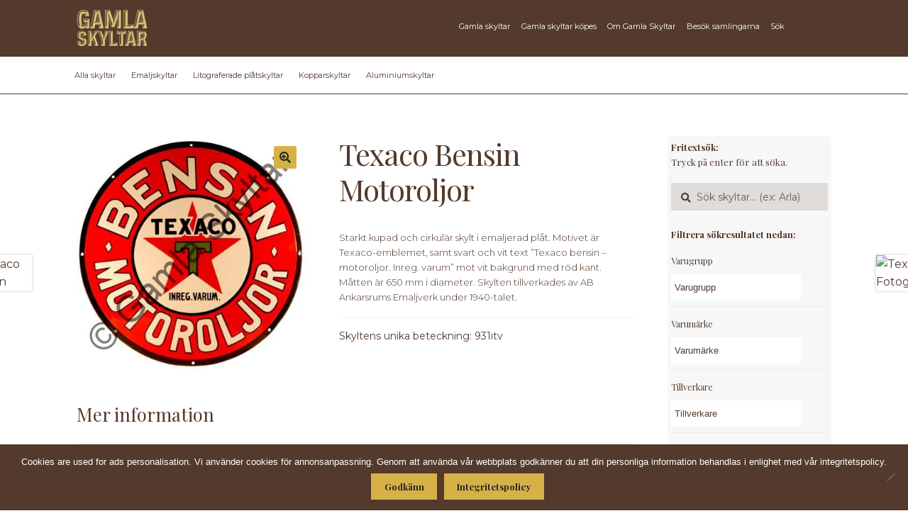

--- FILE ---
content_type: text/html; charset=UTF-8
request_url: https://gamlaskyltar.se/skylt/texaco-bensin-motoroljor/
body_size: 45118
content:
<!doctype html><html lang="sv-SE"><head><meta charset="UTF-8"><meta name="viewport" content="width=device-width, initial-scale=1, maximum-scale=2.0">  <script>(function(w,d,s,l,i){w[l]=w[l]||[];w[l].push({'gtm.start':
new Date().getTime(),event:'gtm.js'});var f=d.getElementsByTagName(s)[0],
j=d.createElement(s),dl=l!='dataLayer'?'&l='+l:'';j.async=true;j.src=
'https://www.googletagmanager.com/gtm.js?id='+i+dl;f.parentNode.insertBefore(j,f);
})(window,document,'script','dataLayer','GTM-WGVZTN4');</script> <link rel="profile" href="https://gmpg.org/xfn/11"><link rel="pingback" href="https://gamlaskyltar.se/xmlrpc.php"><meta name='robots' content='index, follow, max-image-preview:large, max-snippet:-1, max-video-preview:-1' /><link media="all" href="https://gamlaskyltar.se/wp-content/cache/autoptimize/css/autoptimize_77c57e47251018d521b4f7c304b2a651.css" rel="stylesheet"><title>Texaco Bensin Motoroljor - Gamla Skyltar</title><link rel="canonical" href="https://gamlaskyltar.se/skylt/texaco-bensin-motoroljor/" /><meta property="og:locale" content="sv_SE" /><meta property="og:type" content="article" /><meta property="og:title" content="Texaco Bensin Motoroljor - Gamla Skyltar" /><meta property="og:description" content="Starkt kupad och cirkulär skylt i emaljerad plåt. Motivet är Texaco-emblemet, samt svart och vit text &quot;Texaco bensin - motoroljor. Inreg. varum&quot; mot vit bakgrund med röd kant. Måtten är 650 mm i diameter. Skylten tillverkades av AB Ankarsrums Emaljverk under 1940-talet." /><meta property="og:url" content="https://gamlaskyltar.se/skylt/texaco-bensin-motoroljor/" /><meta property="og:site_name" content="Gamla Skyltar" /><meta property="article:modified_time" content="2021-05-29T20:44:06+00:00" /><meta property="og:image" content="https://media.gamlaskyltar.se/2018/07/Texaco-bensin.jpg?v=1614608720" /><meta property="og:image:width" content="2066" /><meta property="og:image:height" content="2110" /><meta property="og:image:type" content="image/jpeg" /><meta name="twitter:card" content="summary_large_image" /> <script type="application/ld+json" class="yoast-schema-graph">{"@context":"https://schema.org","@graph":[{"@type":"WebPage","@id":"https://gamlaskyltar.se/skylt/texaco-bensin-motoroljor/","url":"https://gamlaskyltar.se/skylt/texaco-bensin-motoroljor/","name":"Texaco Bensin Motoroljor - Gamla Skyltar","isPartOf":{"@id":"https://gamlaskyltar.se/#website"},"primaryImageOfPage":{"@id":"https://gamlaskyltar.se/skylt/texaco-bensin-motoroljor/#primaryimage"},"image":{"@id":"https://gamlaskyltar.se/skylt/texaco-bensin-motoroljor/#primaryimage"},"thumbnailUrl":"https://media.gamlaskyltar.se/2018/07/Texaco-bensin.jpg?v=1614608720","datePublished":"2018-08-08T09:40:01+00:00","dateModified":"2021-05-29T20:44:06+00:00","breadcrumb":{"@id":"https://gamlaskyltar.se/skylt/texaco-bensin-motoroljor/#breadcrumb"},"inLanguage":"sv-SE","potentialAction":[{"@type":"ReadAction","target":["https://gamlaskyltar.se/skylt/texaco-bensin-motoroljor/"]}]},{"@type":"ImageObject","inLanguage":"sv-SE","@id":"https://gamlaskyltar.se/skylt/texaco-bensin-motoroljor/#primaryimage","url":"https://media.gamlaskyltar.se/2018/07/Texaco-bensin.jpg?v=1614608720","contentUrl":"https://media.gamlaskyltar.se/2018/07/Texaco-bensin.jpg?v=1614608720","width":2066,"height":2110},{"@type":"BreadcrumbList","@id":"https://gamlaskyltar.se/skylt/texaco-bensin-motoroljor/#breadcrumb","itemListElement":[{"@type":"ListItem","position":1,"name":"Hem","item":"https://gamlaskyltar.se/"},{"@type":"ListItem","position":2,"name":"Gamla skyltar","item":"https://gamlaskyltar.se/gamla-skyltar/"},{"@type":"ListItem","position":3,"name":"Texaco Bensin Motoroljor"}]},{"@type":"WebSite","@id":"https://gamlaskyltar.se/#website","url":"https://gamlaskyltar.se/","name":"Gamla Skyltar","description":"","publisher":{"@id":"https://gamlaskyltar.se/#organization"},"potentialAction":[{"@type":"SearchAction","target":{"@type":"EntryPoint","urlTemplate":"https://gamlaskyltar.se/?s={search_term_string}"},"query-input":{"@type":"PropertyValueSpecification","valueRequired":true,"valueName":"search_term_string"}}],"inLanguage":"sv-SE"},{"@type":"Organization","@id":"https://gamlaskyltar.se/#organization","name":"Gamla Skyltar","url":"https://gamlaskyltar.se/","logo":{"@type":"ImageObject","inLanguage":"sv-SE","@id":"https://gamlaskyltar.se/#/schema/logo/image/","url":"https://media.gamlaskyltar.se/2018/06/cropped-gamla-skyltar-2-1.png","contentUrl":"https://media.gamlaskyltar.se/2018/06/cropped-gamla-skyltar-2-1.png","width":216,"height":110,"caption":"Gamla Skyltar"},"image":{"@id":"https://gamlaskyltar.se/#/schema/logo/image/"}}]}</script> <link rel='dns-prefetch' href='//fonts.googleapis.com' /><link rel='dns-prefetch' href='//use.fontawesome.com' /><link rel="alternate" type="application/rss+xml" title="Gamla Skyltar &raquo; Webbflöde" href="https://gamlaskyltar.se/feed/" /><link rel="alternate" type="application/rss+xml" title="Gamla Skyltar &raquo; Kommentarsflöde" href="https://gamlaskyltar.se/comments/feed/" /><link rel="alternate" type="application/rss+xml" title="Gamla Skyltar &raquo; Kommentarsflöde för Texaco Bensin Motoroljor" href="https://gamlaskyltar.se/skylt/texaco-bensin-motoroljor/feed/" /> <script>window._wpemojiSettings = {"baseUrl":"https:\/\/s.w.org\/images\/core\/emoji\/15.0.3\/72x72\/","ext":".png","svgUrl":"https:\/\/s.w.org\/images\/core\/emoji\/15.0.3\/svg\/","svgExt":".svg","source":{"concatemoji":"https:\/\/gamlaskyltar.se\/wp-includes\/js\/wp-emoji-release.min.js?ver=6.7.4"}};
/*! This file is auto-generated */
!function(i,n){var o,s,e;function c(e){try{var t={supportTests:e,timestamp:(new Date).valueOf()};sessionStorage.setItem(o,JSON.stringify(t))}catch(e){}}function p(e,t,n){e.clearRect(0,0,e.canvas.width,e.canvas.height),e.fillText(t,0,0);var t=new Uint32Array(e.getImageData(0,0,e.canvas.width,e.canvas.height).data),r=(e.clearRect(0,0,e.canvas.width,e.canvas.height),e.fillText(n,0,0),new Uint32Array(e.getImageData(0,0,e.canvas.width,e.canvas.height).data));return t.every(function(e,t){return e===r[t]})}function u(e,t,n){switch(t){case"flag":return n(e,"\ud83c\udff3\ufe0f\u200d\u26a7\ufe0f","\ud83c\udff3\ufe0f\u200b\u26a7\ufe0f")?!1:!n(e,"\ud83c\uddfa\ud83c\uddf3","\ud83c\uddfa\u200b\ud83c\uddf3")&&!n(e,"\ud83c\udff4\udb40\udc67\udb40\udc62\udb40\udc65\udb40\udc6e\udb40\udc67\udb40\udc7f","\ud83c\udff4\u200b\udb40\udc67\u200b\udb40\udc62\u200b\udb40\udc65\u200b\udb40\udc6e\u200b\udb40\udc67\u200b\udb40\udc7f");case"emoji":return!n(e,"\ud83d\udc26\u200d\u2b1b","\ud83d\udc26\u200b\u2b1b")}return!1}function f(e,t,n){var r="undefined"!=typeof WorkerGlobalScope&&self instanceof WorkerGlobalScope?new OffscreenCanvas(300,150):i.createElement("canvas"),a=r.getContext("2d",{willReadFrequently:!0}),o=(a.textBaseline="top",a.font="600 32px Arial",{});return e.forEach(function(e){o[e]=t(a,e,n)}),o}function t(e){var t=i.createElement("script");t.src=e,t.defer=!0,i.head.appendChild(t)}"undefined"!=typeof Promise&&(o="wpEmojiSettingsSupports",s=["flag","emoji"],n.supports={everything:!0,everythingExceptFlag:!0},e=new Promise(function(e){i.addEventListener("DOMContentLoaded",e,{once:!0})}),new Promise(function(t){var n=function(){try{var e=JSON.parse(sessionStorage.getItem(o));if("object"==typeof e&&"number"==typeof e.timestamp&&(new Date).valueOf()<e.timestamp+604800&&"object"==typeof e.supportTests)return e.supportTests}catch(e){}return null}();if(!n){if("undefined"!=typeof Worker&&"undefined"!=typeof OffscreenCanvas&&"undefined"!=typeof URL&&URL.createObjectURL&&"undefined"!=typeof Blob)try{var e="postMessage("+f.toString()+"("+[JSON.stringify(s),u.toString(),p.toString()].join(",")+"));",r=new Blob([e],{type:"text/javascript"}),a=new Worker(URL.createObjectURL(r),{name:"wpTestEmojiSupports"});return void(a.onmessage=function(e){c(n=e.data),a.terminate(),t(n)})}catch(e){}c(n=f(s,u,p))}t(n)}).then(function(e){for(var t in e)n.supports[t]=e[t],n.supports.everything=n.supports.everything&&n.supports[t],"flag"!==t&&(n.supports.everythingExceptFlag=n.supports.everythingExceptFlag&&n.supports[t]);n.supports.everythingExceptFlag=n.supports.everythingExceptFlag&&!n.supports.flag,n.DOMReady=!1,n.readyCallback=function(){n.DOMReady=!0}}).then(function(){return e}).then(function(){var e;n.supports.everything||(n.readyCallback(),(e=n.source||{}).concatemoji?t(e.concatemoji):e.wpemoji&&e.twemoji&&(t(e.twemoji),t(e.wpemoji)))}))}((window,document),window._wpemojiSettings);</script> <link rel='stylesheet' id='storefront-fonts-css' href='https://fonts.googleapis.com/css?family=Source+Sans+Pro%3A400%2C300%2C300italic%2C400italic%2C600%2C700%2C900&#038;subset=latin%2Clatin-ext&#038;ver=4.6.0' media='all' /><link rel='stylesheet' id='font-awesome-5-brands-css' href='//use.fontawesome.com/releases/v5.0.13/css/brands.css?ver=6.7.4' media='all' /> <script src="https://gamlaskyltar.se/wp-includes/js/jquery/jquery.min.js?ver=3.7.1" id="jquery-core-js"></script> <script id="file_uploads_nfpluginsettings-js-extra">var params = {"clearLogRestUrl":"https:\/\/gamlaskyltar.se\/wp-json\/nf-file-uploads\/debug-log\/delete-all","clearLogButtonId":"file_uploads_clear_debug_logger","downloadLogRestUrl":"https:\/\/gamlaskyltar.se\/wp-json\/nf-file-uploads\/debug-log\/get-all","downloadLogButtonId":"file_uploads_download_debug_logger"};</script> <script id="woof-husky-js-extra">var woof_husky_txt = {"ajax_url":"https:\/\/gamlaskyltar.se\/wp-admin\/admin-ajax.php","plugin_uri":"https:\/\/gamlaskyltar.se\/wp-content\/plugins\/woocommerce-products-filter\/ext\/by_text\/","loader":"https:\/\/gamlaskyltar.se\/wp-content\/plugins\/woocommerce-products-filter\/ext\/by_text\/assets\/img\/ajax-loader.gif","not_found":"Nothing found!","prev":"Prev","next":"Next","site_link":"https:\/\/gamlaskyltar.se","default_data":{"placeholder":"","behavior":"title","search_by_full_word":0,"autocomplete":1,"how_to_open_links":0,"taxonomy_compatibility":0,"sku_compatibility":0,"custom_fields":"","search_desc_variant":0,"view_text_length":10,"min_symbols":3,"max_posts":10,"image":"","notes_for_customer":"","template":"default","max_open_height":300,"page":0}};</script> <script id="cookie-notice-front-js-before">var cnArgs = {"ajaxUrl":"https:\/\/gamlaskyltar.se\/wp-admin\/admin-ajax.php","nonce":"ee6fdeb4b7","hideEffect":"fade","position":"bottom","onScroll":false,"onScrollOffset":100,"onClick":false,"cookieName":"cookie_notice_accepted","cookieTime":2592000,"cookieTimeRejected":2592000,"globalCookie":false,"redirection":false,"cache":true,"revokeCookies":false,"revokeCookiesOpt":"automatic"};</script> <script id="wc-add-to-cart-js-extra">var wc_add_to_cart_params = {"ajax_url":"\/wp-admin\/admin-ajax.php","wc_ajax_url":"\/?wc-ajax=%%endpoint%%","i18n_view_cart":"Visa varukorg","cart_url":"https:\/\/gamlaskyltar.se","is_cart":"","cart_redirect_after_add":"no"};</script> <script id="woocommerce-js-extra">var woocommerce_params = {"ajax_url":"\/wp-admin\/admin-ajax.php","wc_ajax_url":"\/?wc-ajax=%%endpoint%%","i18n_password_show":"Visa l\u00f6senord","i18n_password_hide":"D\u00f6lj l\u00f6senord"};</script> <script id="wc-cart-fragments-js-extra">var wc_cart_fragments_params = {"ajax_url":"\/wp-admin\/admin-ajax.php","wc_ajax_url":"\/?wc-ajax=%%endpoint%%","cart_hash_key":"wc_cart_hash_5aa105a65fc58af8f4c257b74d43620f","fragment_name":"wc_fragments_5aa105a65fc58af8f4c257b74d43620f","request_timeout":"5000"};</script> <script></script><link rel="https://api.w.org/" href="https://gamlaskyltar.se/wp-json/" /><link rel="alternate" title="JSON" type="application/json" href="https://gamlaskyltar.se/wp-json/wp/v2/product/3447" /><link rel="EditURI" type="application/rsd+xml" title="RSD" href="https://gamlaskyltar.se/xmlrpc.php?rsd" /><meta name="generator" content="WordPress 6.7.4" /><meta name="generator" content="WooCommerce 10.3.7" /><link rel='shortlink' href='https://gamlaskyltar.se/?p=3447' /><link rel="alternate" title="oEmbed (JSON)" type="application/json+oembed" href="https://gamlaskyltar.se/wp-json/oembed/1.0/embed?url=https%3A%2F%2Fgamlaskyltar.se%2Fskylt%2Ftexaco-bensin-motoroljor%2F" /><link rel="alternate" title="oEmbed (XML)" type="text/xml+oembed" href="https://gamlaskyltar.se/wp-json/oembed/1.0/embed?url=https%3A%2F%2Fgamlaskyltar.se%2Fskylt%2Ftexaco-bensin-motoroljor%2F&#038;format=xml" /> <script type="text/javascript">(function(url){
	if(/(?:Chrome\/26\.0\.1410\.63 Safari\/537\.31|WordfenceTestMonBot)/.test(navigator.userAgent)){ return; }
	var addEvent = function(evt, handler) {
		if (window.addEventListener) {
			document.addEventListener(evt, handler, false);
		} else if (window.attachEvent) {
			document.attachEvent('on' + evt, handler);
		}
	};
	var removeEvent = function(evt, handler) {
		if (window.removeEventListener) {
			document.removeEventListener(evt, handler, false);
		} else if (window.detachEvent) {
			document.detachEvent('on' + evt, handler);
		}
	};
	var evts = 'contextmenu dblclick drag dragend dragenter dragleave dragover dragstart drop keydown keypress keyup mousedown mousemove mouseout mouseover mouseup mousewheel scroll'.split(' ');
	var logHuman = function() {
		if (window.wfLogHumanRan) { return; }
		window.wfLogHumanRan = true;
		var wfscr = document.createElement('script');
		wfscr.type = 'text/javascript';
		wfscr.async = true;
		wfscr.src = url + '&r=' + Math.random();
		(document.getElementsByTagName('head')[0]||document.getElementsByTagName('body')[0]).appendChild(wfscr);
		for (var i = 0; i < evts.length; i++) {
			removeEvent(evts[i], logHuman);
		}
	};
	for (var i = 0; i < evts.length; i++) {
		addEvent(evts[i], logHuman);
	}
})('//gamlaskyltar.se/?wordfence_lh=1&hid=5C245895789F5B321EE637D2480DC487');</script> <noscript><style>.woocommerce-product-gallery{ opacity: 1 !important; }</style></noscript><meta name="generator" content="Powered by WPBakery Page Builder - drag and drop page builder for WordPress."/><link rel="icon" href="https://media.gamlaskyltar.se/2018/06/cropped-favicon-gs-32x32.png" sizes="32x32" /><link rel="icon" href="https://media.gamlaskyltar.se/2018/06/cropped-favicon-gs-192x192.png" sizes="192x192" /><link rel="apple-touch-icon" href="https://media.gamlaskyltar.se/2018/06/cropped-favicon-gs-180x180.png" /><meta name="msapplication-TileImage" content="https://media.gamlaskyltar.se/2018/06/cropped-favicon-gs-270x270.png" /> <noscript><style>.wpb_animate_when_almost_visible { opacity: 1; }</style></noscript></head><body data-rsssl=1 class="product-template-default single single-product postid-3447 wp-custom-logo wp-embed-responsive theme-storefront cookies-not-set woocommerce woocommerce-page woocommerce-no-js storefront-secondary-navigation storefront-align-wide right-sidebar woocommerce-active storefront-2-3 wpb-js-composer js-comp-ver-8.0.1 vc_responsive"> <noscript><iframe src="https://www.googletagmanager.com/ns.html?id=GTM-WGVZTN4"
height="0" width="0" style="display:none;visibility:hidden"></iframe></noscript><div id="page" class="hfeed site"><header id="masthead" class="site-header" role="banner" style=""><div class="col-full"> <a class="skip-link screen-reader-text" href="#site-navigation">Hoppa till navigering</a> <a class="skip-link screen-reader-text" href="#content">Hoppa till innehåll</a><div class="site-branding"> <a href="https://gamlaskyltar.se/" class="custom-logo-link" rel="home"><img width="216" height="110" src="https://media.gamlaskyltar.se/2018/06/cropped-gamla-skyltar-2-1.png" class="custom-logo" alt="Gamla Skyltar" decoding="async" /></a></div><nav class="secondary-navigation" role="navigation" aria-label="Sekundär navigering"><div class="menu-meny-container"><ul id="menu-meny" class="menu"><li id="menu-item-55" class="menu-item menu-item-type-post_type menu-item-object-page current_page_parent menu-item-55"><a href="https://gamlaskyltar.se/gamla-skyltar/">Gamla skyltar</a></li><li id="menu-item-51" class="menu-item menu-item-type-post_type menu-item-object-page menu-item-51"><a href="https://gamlaskyltar.se/skyltar-kopes/">Gamla skyltar köpes</a></li><li id="menu-item-103" class="menu-item menu-item-type-custom menu-item-object-custom menu-item-has-children menu-item-103"><a href="#">Om Gamla Skyltar</a><ul class="sub-menu"><li id="menu-item-50" class="menu-item menu-item-type-post_type menu-item-object-page menu-item-50"><a href="https://gamlaskyltar.se/om-samlingarna/">Om samlingarna</a></li><li id="menu-item-49" class="menu-item menu-item-type-post_type menu-item-object-page menu-item-49"><a href="https://gamlaskyltar.se/dokumentationen/">Om dokumentationen</a></li><li id="menu-item-52" class="menu-item menu-item-type-post_type menu-item-object-page menu-item-52"><a href="https://gamlaskyltar.se/hjalp-oss-dokumentera-svensk-skylthistoria/">Bidra med dokumentation</a></li></ul></li><li id="menu-item-53" class="menu-item menu-item-type-post_type menu-item-object-page menu-item-53"><a href="https://gamlaskyltar.se/besok-samlingarna/">Besök samlingarna</a></li><li id="menu-item-5198" class="sok-ikon menu-item menu-item-type-custom menu-item-object-custom menu-item-5198"><a href="https://gamlaskyltar.se/gamla-skyltar/">Sök</a></li></ul></div></nav><div class="site-search"><div class="widget woocommerce widget_product_search"><form role="search" method="get" class="woocommerce-product-search" action="https://gamlaskyltar.se/"> <label class="screen-reader-text" for="woocommerce-product-search-field-0">Sök efter:</label> <input type="search" id="woocommerce-product-search-field-0" class="search-field" placeholder="Sök skyltar&hellip; (ex: Arla)" value="" name="s" /> <button type="submit" value="Sök" class="">Sök</button> <input type="hidden" name="post_type" value="product" /></form></div></div></div><div class="storefront-primary-navigation"><div class="col-full"><nav id="site-navigation" class="main-navigation" role="navigation" aria-label="Primär navigation"> <button id="site-navigation-menu-toggle" class="menu-toggle" aria-controls="site-navigation" aria-expanded="false"><span>Meny</span></button><div class="primary-navigation"><ul id="menu-meny-material" class="menu"><li id="menu-item-4690" class="menu-item menu-item-type-custom menu-item-object-custom menu-item-4690"><a href="https://gamlaskyltar.se/gamla-skyltar/">Alla skyltar</a></li><li id="menu-item-4686" class="menu-item menu-item-type-custom menu-item-object-custom menu-item-4686"><a href="https://gamlaskyltar.se/material/emaljskyltar/">Emaljskyltar</a></li><li id="menu-item-4689" class="menu-item menu-item-type-custom menu-item-object-custom menu-item-4689"><a href="https://gamlaskyltar.se/material/litograferade-platskyltar/">Litograferade plåtskyltar</a></li><li id="menu-item-4687" class="menu-item menu-item-type-custom menu-item-object-custom menu-item-4687"><a href="https://gamlaskyltar.se/material/kopparskyltar/">Kopparskyltar</a></li><li id="menu-item-4688" class="menu-item menu-item-type-custom menu-item-object-custom menu-item-4688"><a href="https://gamlaskyltar.se/material/aluminiumskyltar/">Aluminiumskyltar</a></li></ul></div><div class="handheld-navigation"><ul id="menu-mobil" class="menu"><li id="menu-item-235" class="menu-item menu-item-type-post_type menu-item-object-page menu-item-has-children current_page_parent menu-item-235"><a href="https://gamlaskyltar.se/gamla-skyltar/">Gamla skyltar</a><ul class="sub-menu"><li id="menu-item-5199" class="menu-item menu-item-type-custom menu-item-object-custom menu-item-5199"><a href="https://gamlaskyltar.se/gamla-skyltar/">Alla skyltar</a></li><li id="menu-item-5200" class="menu-item menu-item-type-custom menu-item-object-custom menu-item-5200"><a href="https://gamlaskyltar.se/material/emaljskyltar/">Emaljskyltar</a></li><li id="menu-item-5201" class="menu-item menu-item-type-custom menu-item-object-custom menu-item-5201"><a href="https://gamlaskyltar.se/material/litograferade-platskyltar/">Litograferade plåtskyltar</a></li><li id="menu-item-5202" class="menu-item menu-item-type-custom menu-item-object-custom menu-item-5202"><a href="https://gamlaskyltar.se/material/kopparskyltar/">Kopparskyltar</a></li><li id="menu-item-5203" class="menu-item menu-item-type-custom menu-item-object-custom menu-item-5203"><a href="https://gamlaskyltar.se/material/aluminiumskyltar/">Aluminiumskyltar</a></li></ul></li><li id="menu-item-236" class="menu-item menu-item-type-post_type menu-item-object-page menu-item-236"><a href="https://gamlaskyltar.se/skyltar-kopes/">Gamla skyltar köpes</a></li><li id="menu-item-238" class="menu-item menu-item-type-post_type menu-item-object-page menu-item-238"><a href="https://gamlaskyltar.se/om-samlingarna/">Om samlingarna</a></li><li id="menu-item-240" class="menu-item menu-item-type-post_type menu-item-object-page menu-item-240"><a href="https://gamlaskyltar.se/dokumentationen/">Om dokumentationen</a></li><li id="menu-item-241" class="menu-item menu-item-type-post_type menu-item-object-page menu-item-241"><a href="https://gamlaskyltar.se/hjalp-oss-dokumentera-svensk-skylthistoria/">Bidra med dokumentation</a></li><li id="menu-item-239" class="menu-item menu-item-type-post_type menu-item-object-page menu-item-239"><a href="https://gamlaskyltar.se/besok-samlingarna/">Besök samlingarna</a></li><li id="menu-item-5277" class="menu-item menu-item-type-post_type menu-item-object-page current_page_parent menu-item-5277"><a href="https://gamlaskyltar.se/gamla-skyltar/">Sök</a></li></ul></div></nav><ul id="site-header-cart" class="site-header-cart menu"><li class=""> <a class="cart-contents" href="https://gamlaskyltar.se" title="Visa din varukorg"> <span class="woocommerce-Price-amount amount"><span class="woocommerce-Price-currencySymbol">&#107;&#114;</span>0.00</span> <span class="count">0 artiklar</span> </a></li><li><div class="widget woocommerce widget_shopping_cart"><div class="widget_shopping_cart_content"></div></div></li></ul></div></div></header><div class="header-widget-region" role="complementary"><div class="col-full"><div id="text-13" class="widget widget_text"><div class="textwidget"><p><a href="#content" id="filter-bort">Göm filter och visa skyltar</a></p></div></div><div id="woocommerce_product_search-7" class="widget woocommerce widget_product_search"><form role="search" method="get" class="woocommerce-product-search" action="https://gamlaskyltar.se/"> <label class="screen-reader-text" for="woocommerce-product-search-field-1">Sök efter:</label> <input type="search" id="woocommerce-product-search-field-1" class="search-field" placeholder="Sök skyltar&hellip; (ex: Arla)" value="" name="s" /> <button type="submit" value="Sök" class="">Sök</button> <input type="hidden" name="post_type" value="product" /></form></div><div id="woof_widget-7" class="widget WOOF_Widget"><div class="widget widget-woof"> <span class="gamma widget-title">WooCommerce Products Filter</span><div data-slug="" 
 class="woof woof_sid woof_sid_widget " 
 data-sid="widget" 
 data-shortcode="woof sid=&#039;widget&#039; mobile_mode=&#039;0&#039; autosubmit=&#039;-1&#039; start_filtering_btn=&#039;0&#039; price_filter=&#039;0&#039; redirect=&#039;&#039; ajax_redraw=&#039;0&#039; btn_position=&#039;b&#039; dynamic_recount=&#039;-1&#039; " 
 data-redirect="" 
 data-autosubmit="0" 
 data-ajax-redraw="0"
 ><div class="woof_redraw_zone" data-woof-ver="1.3.7.3" data-icheck-skin="flat_aero"><div data-css-class="woof_container_pa_varugrupp" class="woof_container woof_container_mselect woof_container_pa_varugrupp woof_container_1 woof_container_varugrupp  woof_fs_pa_varugrupp "><div class="woof_container_overlay_item"></div><div class="woof_container_inner woof_container_inner_varugrupp"><h4> Varugrupp</h4><div class="woof_block_html_items"> <label class="woof_wcga_label_hide"  for="woof_tax_mselect_pa_varugrupp">Varugrupp</label> <select aria-label="Varugrupp" 
 id="woof_tax_mselect_pa_varugrupp" 
 class="woof_mselect woof_mselect_pa_varugrupp" 
 data-placeholder="Varugrupp" 
 multiple="" 
 size="1" 
 name="pa_varugrupp"><option value="0"></option><option disabled="" value="almanackor" >Almanackor (0)</option><option disabled="" value="banker" >Banker  (0)</option><option  value="belysning-lampor" >Belysning, lampor (42)</option><option  value="bilar-motorcyklar-motorer-fordon" >Bilar, motorcyklar, motorer, fordon (60)</option><option  value="biltillbehor" >Biltillbehör (66)</option><option  value="byggnadsmaterial" >Byggnadsmaterial (57)</option><option  value="choklad-kakao" >Choklad, kakao (103)</option><option  value="cyklar-mopeder" >Cyklar, mopeder (104)</option><option  value="drivmedel" >Drivmedel (163)</option><option  value="drycker" >Drycker (190)</option><option  value="enskilda-handlare" >Enskilda handlare  (9)</option><option  value="farg" >Färg (27)</option><option disabled="" value="flodins" >Flodins (0)</option><option disabled="" value="forsakringsbolag" >Försäkringsbolag  (0)</option><option  value="foto-film-framkallning" >Foto, film, framkallning (26)</option><option  value="galoscher-skor" >Galoscher, skor (52)</option><option disabled="" value="gentele" >Gentele (0)</option><option  value="godis-tabletter" >Godis, tabletter (39)</option><option disabled="" value="hanvisningsskyltar" >Hänvisningsskyltar (0)</option><option  value="hushallsartiklar" >Hushållsartiklar (29)</option><option  value="kaffe-te-kaffeersattning" >Kaffe, te, kaffeersättning (106)</option><option  value="kemisk-tekniska-artiklar" >Kemisk-tekniska artiklar (133)</option><option  value="klockor-ur" >Klockor, ur (15)</option><option  value="kyl-frys" >Kyl, frys (11)</option><option  value="lantbruks-mjolkmaskiner-separatorer" >Lantbruks- &amp; mjölkmaskiner, separatorer (39)</option><option  value="livsmedel-ovriga" >Livsmedel, övriga (110)</option><option  value="margarin" >Margarin (124)</option><option  value="mjol" >Mjöl (25)</option><option  value="ovrigt" >Övrigt  (163)</option><option  value="radio-grammofon-musikinstrument" >Radio, grammofon, musikinstrument (38)</option><option  value="rederier" >Rederier (8)</option><option  value="skyltar-reklam" >Skyltar, reklam (31)</option><option  value="spisar-kaminer-fotogenkok" >Spisar, kaminer, fotogenkök (5)</option><option  value="symaskiner-stickmaskiner" >Symaskiner, stickmaskiner (36)</option><option  value="tandstickor" >Tändstickor (5)</option><option  value="tapeter" >Tapeter (7)</option><option  value="termometrar" >Termometrar (10)</option><option  value="textil-garn-klader" >Textil, garn, kläder (104)</option><option  value="tidningar-tidsskrifter" >Tidningar, tidsskrifter (120)</option><option  value="tobak-snus-cigaretter" >Tobak, snus, cigaretter (61)</option><option  value="tvatt-skurmedel-tval" >Tvätt-/skurmedel, tvål (51)</option><option  value="tvattanstalter-kemiska-fargerier" >Tvättanstalter, kemiska färgerier (21)</option><option  value="utsade-foder" >Utsäde, foder (20)</option><option  value="verktyg" >Verktyg (27)</option> </select> <input type="hidden" value="Almanackor" data-anchor="woof_n_pa_varugrupp_almanackor" /> <input type="hidden" value="Banker " data-anchor="woof_n_pa_varugrupp_banker" /> <input type="hidden" value="Belysning, lampor" data-anchor="woof_n_pa_varugrupp_belysning-lampor" /> <input type="hidden" value="Bilar, motorcyklar, motorer, fordon" data-anchor="woof_n_pa_varugrupp_bilar-motorcyklar-motorer-fordon" /> <input type="hidden" value="Biltillbehör" data-anchor="woof_n_pa_varugrupp_biltillbehor" /> <input type="hidden" value="Byggnadsmaterial" data-anchor="woof_n_pa_varugrupp_byggnadsmaterial" /> <input type="hidden" value="Choklad, kakao" data-anchor="woof_n_pa_varugrupp_choklad-kakao" /> <input type="hidden" value="Cyklar, mopeder" data-anchor="woof_n_pa_varugrupp_cyklar-mopeder" /> <input type="hidden" value="Drivmedel" data-anchor="woof_n_pa_varugrupp_drivmedel" /> <input type="hidden" value="Drycker" data-anchor="woof_n_pa_varugrupp_drycker" /> <input type="hidden" value="Enskilda handlare " data-anchor="woof_n_pa_varugrupp_enskilda-handlare" /> <input type="hidden" value="Färg" data-anchor="woof_n_pa_varugrupp_farg" /> <input type="hidden" value="Flodins" data-anchor="woof_n_pa_varugrupp_flodins" /> <input type="hidden" value="Försäkringsbolag " data-anchor="woof_n_pa_varugrupp_forsakringsbolag" /> <input type="hidden" value="Foto, film, framkallning" data-anchor="woof_n_pa_varugrupp_foto-film-framkallning" /> <input type="hidden" value="Galoscher, skor" data-anchor="woof_n_pa_varugrupp_galoscher-skor" /> <input type="hidden" value="Gentele" data-anchor="woof_n_pa_varugrupp_gentele" /> <input type="hidden" value="Godis, tabletter" data-anchor="woof_n_pa_varugrupp_godis-tabletter" /> <input type="hidden" value="Hänvisningsskyltar" data-anchor="woof_n_pa_varugrupp_hanvisningsskyltar" /> <input type="hidden" value="Hushållsartiklar" data-anchor="woof_n_pa_varugrupp_hushallsartiklar" /> <input type="hidden" value="Kaffe, te, kaffeersättning" data-anchor="woof_n_pa_varugrupp_kaffe-te-kaffeersattning" /> <input type="hidden" value="Kemisk-tekniska artiklar" data-anchor="woof_n_pa_varugrupp_kemisk-tekniska-artiklar" /> <input type="hidden" value="Klockor, ur" data-anchor="woof_n_pa_varugrupp_klockor-ur" /> <input type="hidden" value="Kyl, frys" data-anchor="woof_n_pa_varugrupp_kyl-frys" /> <input type="hidden" value="Lantbruks- &amp; mjölkmaskiner, separatorer" data-anchor="woof_n_pa_varugrupp_lantbruks-mjolkmaskiner-separatorer" /> <input type="hidden" value="Livsmedel, övriga" data-anchor="woof_n_pa_varugrupp_livsmedel-ovriga" /> <input type="hidden" value="Margarin" data-anchor="woof_n_pa_varugrupp_margarin" /> <input type="hidden" value="Mjöl" data-anchor="woof_n_pa_varugrupp_mjol" /> <input type="hidden" value="Övrigt " data-anchor="woof_n_pa_varugrupp_ovrigt" /> <input type="hidden" value="Radio, grammofon, musikinstrument" data-anchor="woof_n_pa_varugrupp_radio-grammofon-musikinstrument" /> <input type="hidden" value="Rederier" data-anchor="woof_n_pa_varugrupp_rederier" /> <input type="hidden" value="Skyltar, reklam" data-anchor="woof_n_pa_varugrupp_skyltar-reklam" /> <input type="hidden" value="Spisar, kaminer, fotogenkök" data-anchor="woof_n_pa_varugrupp_spisar-kaminer-fotogenkok" /> <input type="hidden" value="Symaskiner, stickmaskiner" data-anchor="woof_n_pa_varugrupp_symaskiner-stickmaskiner" /> <input type="hidden" value="Tändstickor" data-anchor="woof_n_pa_varugrupp_tandstickor" /> <input type="hidden" value="Tapeter" data-anchor="woof_n_pa_varugrupp_tapeter" /> <input type="hidden" value="Termometrar" data-anchor="woof_n_pa_varugrupp_termometrar" /> <input type="hidden" value="Textil, garn, kläder" data-anchor="woof_n_pa_varugrupp_textil-garn-klader" /> <input type="hidden" value="Tidningar, tidsskrifter" data-anchor="woof_n_pa_varugrupp_tidningar-tidsskrifter" /> <input type="hidden" value="Tobak, snus, cigaretter" data-anchor="woof_n_pa_varugrupp_tobak-snus-cigaretter" /> <input type="hidden" value="Tvätt-/skurmedel, tvål" data-anchor="woof_n_pa_varugrupp_tvatt-skurmedel-tval" /> <input type="hidden" value="Tvättanstalter, kemiska färgerier" data-anchor="woof_n_pa_varugrupp_tvattanstalter-kemiska-fargerier" /> <input type="hidden" value="Utsäde, foder" data-anchor="woof_n_pa_varugrupp_utsade-foder" /> <input type="hidden" value="Verktyg" data-anchor="woof_n_pa_varugrupp_verktyg" /></div> <input type="hidden" name="woof_t_pa_varugrupp" value="Varugrupp" /></div></div><div data-css-class="woof_container_pa_varumarke" class="woof_container woof_container_mselect woof_container_pa_varumarke woof_container_2 woof_container_varumrke  woof_fs_pa_varumarke "><div class="woof_container_overlay_item"></div><div class="woof_container_inner woof_container_inner_varumrke"><h4> Varumärke</h4><div class="woof_block_html_items"> <label class="woof_wcga_label_hide"  for="woof_tax_mselect_pa_varumarke">Varumärke</label> <select aria-label="Varumärke" 
 id="woof_tax_mselect_pa_varumarke" 
 class="woof_mselect woof_mselect_pa_varumarke" 
 data-placeholder="Varumärke" 
 multiple="" 
 size="1" 
 name="pa_varumarke"><option value="0"></option><option  value="a-b-ganslandt-gussing" >A-B. Ganslandt &amp; Gussing (1)</option><option  value="a-b-tobaksfabriken-skandinavien" >A.B. Tobaksfabriken Skandinavien (2)</option><option  value="a-t-pipan" >A.T. Pipan (1)</option><option  value="ab-alster-industrier" >AB Alster Industrier (1)</option><option  value="ab-ankarsrums-emaljverk" >AB Ankarsrums emaljverk (10)</option><option disabled="" value="ab-hugo-brusewitz-ab" >AB Hugo Brusewitz AB (0)</option><option  value="ab-hugo-brusewitz-bleckvarufabrik" >AB Hugo Brusewitz Bleckvarufabrik (1)</option><option  value="ab-nykopings-automobilfabrik" >AB Nyköpings Automobilfabrik (3)</option><option  value="abergs-kaffe" >Åbergs Kaffe (3)</option><option  value="abro-bryggeri" >Åbro Bryggeri (4)</option><option  value="ac-tandstift" >AC Tändstift (1)</option><option  value="affischerings-ab" >Affischerings AB (1)</option><option  value="afga" >Afga (2)</option><option  value="aftonbladet" >Aftonbladet (3)</option><option  value="aga" >AGA (10)</option><option  value="agfa" >Agfa (6)</option><option  value="agi" >Agi (1)</option><option  value="agra" >Agra (9)</option><option  value="agren-fotogen-bensin" >Ågren Fotogen, Bensin (1)</option><option  value="ahlafors" >Ahlafors (5)</option><option  value="akla" >AKLA (1)</option><option  value="aktiebolaget-arvika-verkstader" >Aktiebolaget Arvika verkstäder (1)</option><option  value="alabaster-tvattpulver" >Alabaster Tvättpulver (1)</option><option  value="alfa-ko" >Alfa-Ko (1)</option><option  value="alfa-laval" >Alfa-Laval (6)</option><option  value="alfort-cronholm" >Alfort &amp; Cronholm (2)</option><option  value="alingsas-bomullsvaveri-ab" >Alingsås Bomullsväveri AB (2)</option><option  value="alingsas-domestik" >Alingsås Domestik (1)</option><option  value="alingsas-kem-tvatt" >Alingsås Kem. Tvätt (1)</option><option  value="allers" >Allers (6)</option><option  value="allfoto" >AllFoto (2)</option><option  value="allgaier" >Allgaier (1)</option><option  value="almedahls-fabriksaktiebolag" >Almedahls Fabriksaktiebolag (1)</option><option  value="alsters-valskvarn" >Alsters Valskvarn (1)</option><option  value="amals-nya-bryggeri" >Åmåls Nya Bryggeri (3)</option><option  value="amals-yllefabrik" >Åmåls Yllefabrik (1)</option><option  value="amja" >Amja (1)</option><option  value="anderssons-elektr-tekn-byra" >Anderssons Elektr. Tekn. Byrå (1)</option><option  value="angbageriets-brod" >Ångbageriets Bröd (1)</option><option  value="ankarsviks-angsags-ab" >Ankarsviks Ångsågs AB (1)</option><option  value="annedals-knackebrodsbageri" >Annedals Knäckebrödsbageri (1)</option><option  value="apollo" >Apollo (1)</option><option  value="apollo-cyklar" >Apollo cyklar (1)</option><option  value="apotekarnes" >Apotekarnes (5)</option><option  value="arboga-margarin" >Arboga Margarin (15)</option><option  value="aristo" >Aristo (1)</option><option  value="arla" >Arla (2)</option><option  value="armiro" >Armiro (1)</option><option  value="arvika-bryggeri-aktiebolag" >Arvika Bryggeri Aktiebolag (1)</option><option  value="arvika-ullspinneri-ab" >Arvika Ullspinneri AB (1)</option><option  value="asbestolit" >Asbestolit (1)</option><option  value="asea" >Asea (2)</option><option  value="aseptol" >Aseptol (1)</option><option  value="ashammars-bultfabrik" >Åshammars Bultfabrik (1)</option><option  value="askersunds-vattenfabrik" >Askersunds Vattenfabrik (1)</option><option  value="asklunds-angbageri" >Asklunds Ångbageri (1)</option><option  value="atlas" >Atlas (4)</option><option  value="atsa" >Atsa (1)</option><option  value="atvidabergs-vagnsfabrik" >Åtvidabergs Vagnsfabrik (1)</option><option  value="august-wingardh-ab" >August Wingårdh AB (2)</option><option  value="avon" >Avon (1)</option><option  value="ax-dahlstrom" >Ax. Dahlström (1)</option><option  value="axa" >AXA (4)</option><option  value="azymol" >Azymol (2)</option><option  value="b-s-snus" >B-S Snus (1)</option><option  value="b-s-a" >B.S.A. (1)</option><option  value="bageriidkarnes-jastaktiebolag" >Bageriidkarnes Jästaktiebolag (1)</option><option  value="balatum" >Balatum (1)</option><option  value="barnangen" >Barnängen (10)</option><option  value="barthd-dahlgren" >Barthd. Dahlgren (1)</option><option  value="bell" >Bell (2)</option><option  value="benco" >Benco (2)</option><option  value="benzona" >Benzona (1)</option><option  value="bergmans-enkas-brod" >Bergmans Enkas Bröd (4)</option><option  value="bergs-aktiebolag" >Bergs Aktiebolag (4)</option><option  value="berko" >Berko (1)</option><option  value="berlingske-tidende" >Berlingske Tidende (1)</option><option  value="berson" >Berson (1)</option><option  value="betoform-termometer" >Betoform Termometer (1)</option><option  value="bipaver-dack" >Bipaver Däck (1)</option><option  value="birger-jarls-bryggeri" >Birger Jarls Bryggeri (1)</option><option  value="birka" >Birka (1)</option><option  value="bjallums-kalk" >Bjällums Kalk (1)</option><option  value="bjornklader" >Björnkläder (2)</option><option  value="blekinge-lans-tidning" >Blekinge Läns Tidning (2)</option><option  value="blombergs-cykelaffar" >Blombergs Cykelaffär (1)</option><option  value="blount" >Blount (1)</option><option  value="bodega-company" >Bodega Company (1)</option><option  value="bofors-saccarin" >Bofors Saccarin (1)</option><option  value="bohlins-kafferosteri" >Bohlins Kafferosteri (3)</option><option  value="bohlmarks" >Böhlmarks (2)</option><option  value="boliden-batteri" >Boliden Batteri (1)</option><option  value="bolinders" >Bolinders (2)</option><option  value="bonbon" >Bonbon (1)</option><option  value="bonni" >Bonni (1)</option><option  value="bonniers-veckotidning" >Bonniers Veckotidning (1)</option><option  value="boras-jacquardvafveri" >Borås Jacquardväfveri (1)</option><option  value="boras-nyheter" >Borås Nyheter (1)</option><option  value="boras-tapeter" >Borås Tapeter (1)</option><option  value="borgs-soners-fabriker" >Borgs Söners Fabriker (1)</option><option  value="borlange-automobilverkstad" >Borlänge Automobilverkstad (1)</option><option  value="borlange-nya-jarnhandel" >Borlänge Nya Järnhandel (1)</option><option  value="bosch" >Bosch (11)</option><option  value="bostanjoglo" >Bostanjoglo (1)</option><option  value="bovril" >Bovril (1)</option><option  value="bp-bensin" >BP Bensin (12)</option><option  value="brana-kaffe" >Brana Kaffe (1)</option><option  value="brasso" >Brasso (4)</option><option  value="bricent-cyklar" >Bricent Cyklar (1)</option><option  value="bridge-tobak" >Bridge Tobak (2)</option><option  value="bris" >Bris (1)</option><option  value="broderna-flinks-ab" >Bröderna Flinks AB (1)</option><option  value="brokiga-blad" >Brokiga Blad (1)</option><option  value="bryggeri-ab-victoria" >Bryggeri AB Victoria (1)</option><option  value="bull-ringar" >Bull Ringar (2)</option><option  value="bussy-cigaretter" >Bussy cigaretter (1)</option><option  value="c-f-ljunggrens-maskinaffar" >C.F. Ljunggrens Maskinaffär (1)</option><option  value="caltex" >Caltex (8)</option><option  value="camel" >Camel (1)</option><option  value="cap" >CAP (6)</option><option  value="cap-turban" >CAP Turban (1)</option><option  value="capillo" >Capillo (1)</option><option  value="caravelle-tobak" >Caravelle Tobak (1)</option><option disabled="" value="carl-anderssons-kolimport-ab" >Carl Anderssons Kolimport AB (0)</option><option  value="carl-schultz" >Carl Schultz (1)</option><option  value="carlo-reseffekter" >Carlo Reseffekter (1)</option><option  value="carls-lunds-fabrikaktiebolag" >Carls Lunds Fabrikaktiebolag (7)</option><option  value="carlshamns-bryggerier" >Carlshamns Bryggerier (1)</option><option  value="carlstads-bryggerier" >Carlstads Bryggerier (1)</option><option  value="carlstroms-alpacka" >Carlströms Alpacka (1)</option><option  value="carnegie-cafe" >Carnegie Cafe (7)</option><option  value="carnegie-porter" >Carnegie Porter (10)</option><option  value="carnegie-stout" >Carnegie Stout (1)</option><option  value="carnegies-pale-ale" >Carnegies Pale Ale (1)</option><option  value="castrol" >Castrol (2)</option><option  value="castrol-rustilo" >Castrol Rustilo (1)</option><option  value="cavalla-cigarett" >Cavalla Cigarett (1)</option><option  value="cecil-turkish" >Cecil-Turkish (1)</option><option  value="centralbryggeriet" >Centralbryggeriet (2)</option><option  value="centram" >Centram (1)</option><option  value="centrum-radio" >Centrum Radio (2)</option><option  value="ceres" >Ceres (6)</option><option  value="ceres-coppersat" >Ceres Coppersat (1)</option><option  value="champion" >Champion (5)</option><option  value="champion-maskinaffar" >Champion Maskinaffär (1)</option><option  value="champis" >Champis (10)</option><option  value="chapchals-cigaretter" >Chapchals Cigaretter (1)</option><option  value="chevrolet" >Chevrolet (1)</option><option  value="chilesalpeter" >Chilesalpeter (3)</option><option  value="chokole" >Chokole (1)</option><option  value="christensen-kravattfabrik" >Christensen Kravattfabrik (1)</option><option  value="chromol-sapa" >Chromol-Såpa (2)</option><option  value="cirkelkaffe" >Cirkelkaffe (1)</option><option  value="cloetta" >Cloetta (17)</option><option  value="coca-cola" >Coca-Cola (12)</option><option  value="columbia" >Columbia (1)</option><option  value="commerse" >Commerse (2)</option><option  value="continental" >Continental (1)</option><option  value="continental-gummiringar" >Continental Gummiringar (1)</option><option  value="converse" >Converse (1)</option><option  value="crescent" >Crescent (8)</option><option  value="cunard-linien" >Cunard Linien (1)</option><option  value="dacke-pilsner" >Dacke Pilsner (1)</option><option  value="dagen" >Dagen (1)</option><option  value="dagens-nyheter" >Dagens Nyheter (3)</option><option  value="dahls-snusfabrik" >Dahls Snusfabrik (2)</option><option  value="dala-bryggeri" >Dala Bryggeri (1)</option><option  value="dala-glass" >Dala Glass (1)</option><option  value="dala-vafveri-ab" >Dala Väfveri AB. (1)</option><option  value="dala-brod" >Dala-Bröd (2)</option><option  value="dala-pilsner" >Dala-Pilsner (1)</option><option  value="dalsjofors" >Dalsjöfors (1)</option><option  value="dalsland-provinstidning" >Dalsland Provinstidning (1)</option><option  value="david-brown" >David Brown (1)</option><option  value="de-forenades-vatten" >De Förenades Vatten (1)</option><option  value="deering-lantbruksmaskiner" >Deering Lantbruksmaskiner (1)</option><option  value="delco-remy" >Delco-Remy (1)</option><option  value="delfin" >Delfin (1)</option><option  value="delial" >Delial (1)</option><option  value="dewars-whisky" >Dewar´s Whisky (1)</option><option disabled="" value="diana-stadion-marathon" >Diana, Stadion, Marathon (0)</option><option  value="domo" >Domo (1)</option><option  value="domo-separator" >Domo Separator (1)</option><option  value="dorch-backsin" >Dorch Bäcksin (2)</option><option  value="dr-oetker" >Dr. Oetker (1)</option><option  value="drott-velociped-ab" >Drott Velociped AB. (4)</option><option  value="dunlop" >Dunlop (5)</option><option  value="duri-flat-vattenfarg" >Duri-Flat Vattenfärg (1)</option><option  value="duro" >Duro (1)</option><option  value="dux" >DUX (1)</option><option  value="dux-radio" >Dux Radio (1)</option><option  value="ebe-dricka" >Ebe Dricka (1)</option><option  value="eci" >ECI (2)</option><option  value="eck" >ECK (2)</option><option  value="ekstroms" >Ekströms (4)</option><option  value="elegant-kemtvatt" >Elegant Kemtvätt (1)</option><option  value="elektrisk-liquid" >Elektrisk Liquid (1)</option><option  value="elektrol" >Elektrol (2)</option><option disabled="" value="elgerus-garner" >Elgerus Garner (0)</option><option  value="elwcrona-troskmaskiner" >Elwcrona Tröskmaskiner (1)</option><option  value="emballagefabriken" >Emballagefabriken (1)</option><option  value="engstroms-stjarnfoder" >Engströms Stjärnfoder (1)</option><option  value="eric-mattsson-fiskaffar" >Eric Mattsson fiskaffär (1)</option><option  value="ericson-co-goteborg" >Ericson &amp; Co, Göteborg (1)</option><option  value="erik-anderssons-troskmaskinfabrik" >Erik Anderssons Tröskmaskinfabrik (1)</option><option  value="erik-anton-berg" >Erik Anton Berg (3)</option><option disabled="" value="erik-mattsson-fiskaffar" >Erik Mattsson fiskaffär (0)</option><option  value="erikssons-magnetiska-balten" >Erikssons Magnetiska Bälten (1)</option><option  value="eskilstuna-bryggeri" >Eskilstuna Bryggeri (2)</option><option  value="eskilstuna-kuriren" >Eskilstuna Kuriren (1)</option><option  value="eskilstuna-platforadling" >Eskilstuna Plåtförädling (1)</option><option  value="eskilstuna-stalpressnings-ab" >Eskilstuna Stålpressnings AB (5)</option><option  value="eskilstunaboden" >Eskilstunaboden (1)</option><option  value="essem" >Essem (1)</option><option  value="esso" >Esso (11)</option><option  value="excelsior-kaffe" >Excelsior Kaffe (1)</option><option  value="extra-dynamit" >Extra Dynamit (1)</option><option  value="falu-angbryggeri" >Falu Ångbryggeri (2)</option><option  value="falu-rodfarg" >Falu Rödfärg (1)</option><option  value="falu-yllefabrik" >Falu Yllefabrik (3)</option><option  value="falu-yllefabriks-ab" >Falu Yllefabriks AB (1)</option><option  value="falu-attika" >Falu-Ättika (1)</option><option  value="farro-choklad" >Farro Choklad (1)</option><option  value="favorit" >Favorit (1)</option><option  value="faxes-viner" >Faxes Viner (1)</option><option  value="fenix-kem" >Fenix Kem (1)</option><option  value="fennia" >Fennia (1)</option><option  value="fenno-radio" >Fenno Radio (1)</option><option  value="fibrex-trafiberplatta" >Fibrex Träfiberplatta (1)</option><option  value="filipstads-tobak" >Filipstads Tobak (1)</option><option  value="fina" >Fina (1)</option><option  value="finbruken" >Finbruken (1)</option><option  value="findus" >Findus (2)</option><option  value="finspongs-yxor" >Finspongs Yxor (1)</option><option  value="firestone" >Firestone (6)</option><option  value="fisk" >Fisk (5)</option><option  value="fiskes-motoroljor" >Fiske´s Motoroljor (1)</option><option  value="fiskeby-papp" >Fiskeby Papp (1)</option><option  value="flodins" >Flodins (2)</option><option  value="floril" >Floril (1)</option><option  value="florist" >Florist (1)</option><option  value="florodol-tval" >Florodol Tvål (3)</option><option  value="fly-tox" >Fly-Tox (3)</option><option  value="fog" >Fog (1)</option><option  value="folket-eskilstuna" >Folket Eskilstuna (2)</option><option  value="for-kooperativa-kassakvitton" >För Kooperativa Kassakvitton (1)</option><option  value="for-varje-oga-det-passande-glaset" >För varje öga det passande glaset (1)</option><option  value="ford" >Ford (6)</option><option  value="forenade-bryggerierna" >Förenade Bryggerierna (1)</option><option  value="forenade-piano-orgelfabriker" >Förenade Piano &amp; Orgelfabriker (1)</option><option  value="formosa" >Formosa (1)</option><option  value="fors-hattfabrik" >Fors Hattfabrik (1)</option><option  value="fors-kemiska-ab" >Fors Kemiska AB (2)</option><option  value="fors-och-sahlstromska-ab" >Fors och Sahlströmska AB. (2)</option><option  value="fors-ullspinneri" >Fors Ullspinneri (3)</option><option  value="forsbergs-choklad" >Forsbergs Choklad (1)</option><option  value="forsells-cigarr-tobaksfabrik" >Forsells Cigarr- &amp; Tobaksfabrik (1)</option><option  value="forshaga-linoleum" >Forshaga Linoleum (1)</option><option  value="fortuna-karnan" >Fortuna Kärnan (1)</option><option  value="fosfatens-godningsamnen" >Fosfatens Gödningsämnen (1)</option><option  value="fram" >Fram (5)</option><option  value="fram-karn-hvetemjol" >Fram Kärn-Hvetemjöl (1)</option><option  value="franska-konfektfabriken" >Franska Konfektfabriken (2)</option><option  value="frej-velocipeder" >Frej Velocipeder (1)</option><option  value="freja-brod" >Freja Bröd (1)</option><option  value="freja-glass" >Freja Glass (1)</option><option  value="friestedts-foderbenmjol" >Friestedts Foderbenmjöl (1)</option><option  value="frigidaire" >Frigidaire (2)</option><option  value="frisco" >Frisco (1)</option><option  value="frisk-co" >Frisk &amp; Co (1)</option><option  value="frisk-co-2" >Frisk &amp; Co. (2)</option><option  value="friskens-stjernsnus" >Friskens Stjernsnus (1)</option><option  value="fritsla-syfabrik" >Fritsla Syfabrik (1)</option><option  value="froberg-john" >Fröberg, John (2)</option><option  value="fyffes" >Fyffes (2)</option><option  value="fylgia-kristallsapa" >Fylgia Kristallsåpa (1)</option><option  value="fyrtornets-konserver" >Fyrtornets Konserver (2)</option><option  value="g-karlssons-velocipedaffar" >G. Karlssons Velocipedaffär (1)</option><option  value="gagu-kaffe" >Gagu Kaffe (1)</option><option  value="gahns-maniol" >Gahns Maniol (5)</option><option  value="gallion-yacht-skeppsbottenfarg" >Gallion Yacht &amp; Skeppsbottenfärg (1)</option><option  value="gamlestadens-garn" >Gamlestadens Garn (3)</option><option  value="gamlestadens-vafnader" >Gamlestadens Väfnader (2)</option><option  value="gb-glace" >GB Glace (1)</option><option  value="gdynia-amerika-linjen" >Gdynia-Amerika linjen (1)</option><option  value="gefle-angbryggeri" >Gefle Ångbryggeri (1)</option><option  value="gefle-begrafningsbyra" >Gefle Begrafningsbyrå (1)</option><option  value="gefle-bryggeri" >Gefle Bryggeri (1)</option><option  value="gefle-porslinsfabrik" >Gefle Porslinsfabrik (1)</option><option  value="geka" >Gekå (1)</option><option  value="general-sven" >General Sven (1)</option><option  value="gentele" >Gentele (6)</option><option  value="germa" >Germa (1)</option><option  value="gevaert" >Gevaert (7)</option><option  value="gevalia" >Gevalia (11)</option><option  value="gillblads-flaggfabrik" >Gillblads Flaggfabrik (1)</option><option  value="gislaved-cord" >Gislaved Cord (3)</option><option  value="gislaveds-galoscher" >Gislaveds Galoscher (4)</option><option  value="gladiator" >Gladiator (1)</option><option  value="glasso" >Glasso (1)</option><option  value="glen-garry" >Glen Garry (1)</option><option  value="globe-motoroljor" >Globe Motoroljor (1)</option><option  value="gloria-margarin" >Gloria Margarin (1)</option><option  value="gloria-tvattanstalt" >Gloria Tvättanstalt (1)</option><option  value="good-year" >Good Year (7)</option><option  value="goodrich" >Goodrich (9)</option><option  value="gota-choklad" >Göta Choklad (3)</option><option  value="gota-kraftfoder" >Göta Kraftfoder (1)</option><option  value="goteborgs-angbageri" >Göteborgs Ångbageri (1)</option><option  value="goteborgs-forenade-bryggerier" >Göteborgs Förenade Bryggerier (1)</option><option  value="goteborgs-handels-och-sjofartstidning" >Göteborgs Handels- och sjöfartstidning (8)</option><option  value="goteborgs-hartsoljefabrik" >Göteborgs Hartsoljefabrik (1)</option><option  value="goteborgs-kemiska" >Göteborgs Kemiska (1)</option><option  value="goteborgs-kex" >Göteborgs Kex (7)</option><option  value="goteborgs-kolimport" >Göteborgs Kolimport (1)</option><option  value="goteborgs-litografiska-ab" >Göteborgs Litografiska AB (1)</option><option  value="goteborgs-morgonpost" >Göteborgs Morgonpost (2)</option><option  value="goteborgs-posten" >Göteborgs-posten (4)</option><option  value="goteborgs-tidningen" >Göteborgs-tidningen (4)</option><option  value="gotene-traindustri" >Götene Träindustri (1)</option><option  value="gotlands-folkblad" >Gotlands Folkblad (1)</option><option  value="gransfors-yxor" >Gränsfors Yxor (2)</option><option  value="gripen" >Gripen (3)</option><option  value="grona-market" >Gröna Märket (1)</option><option  value="grondals-tomt-och-byggnads-ab" >Gröndals Tomt- och Byggnads AB. (1)</option><option  value="gronvalls-bryggeri" >Grönvalls Bryggeri (1)</option><option  value="guldenring" >Guldenring (1)</option><option  value="gulf" >Gulf (5)</option><option  value="gullhogens-cement" >Gullhögens Cement (1)</option><option  value="gullspangs-mode" >Gullspångs Mode (1)</option><option  value="gunjo-den-luftfria-slangen" >Gunjo Den Luftfria Slangen (1)</option><option  value="gunnebo-snokedjor" >Gunnebo Snökedjor (1)</option><option  value="gunnebo-stangsel" >Gunnebo-Stängsel (1)</option><option  value="gustaf-diehls-pilsner-ol" >Gustaf Diehls Pilsner Öl (1)</option><option  value="gustafssons-frohandel" >Gustafssons Fröhandel (1)</option><option  value="gyllenhammars" >Gyllenhammars (5)</option><option  value="gyttorps-jaktpatroner" >Gyttorps Jaktpatroner (3)</option><option  value="h-e-carlstens-porterbryggeri" >H.E. Carlstens Porterbryggeri (1)</option><option  value="h-m-f-bekladnadsvaror" >H.M.F. Beklädnadsvaror (2)</option><option  value="hag-kaffe" >Hag Kaffe (2)</option><option  value="hagberg-hedenlund-co" >Hagberg &amp; Hedenlund &amp; Co. (1)</option><option  value="halda-service" >Halda Service (1)</option><option  value="halda-stickmaskin" >Halda Stickmaskin (1)</option><option  value="halmstads-kemiska" >Halmstads Kemiska (1)</option><option  value="hamburger-bryggeriet" >Hamburger Bryggeriet (1)</option><option  value="hammars-mekaniska" >Hammars Mekaniska (1)</option><option  value="hammenhogs" >Hammenhögs (1)</option><option  value="hanaskog-och-balsvik-jordbrukskalk" >Hanaskog och Balsvik Jordbrukskalk (1)</option><option  value="handelstidningen" >Handelstidningen (4)</option><option  value="hansa-bensin" >Hansa Bensin (1)</option><option  value="hargs-textil" >Hargs Textil (1)</option><option  value="harnosands-plywood" >Härnösands Plywood (1)</option><option  value="haxan" >Häxan (1)</option><option  value="heby-tegel" >Heby Tegel (3)</option><option  value="helios" >Helios (8)</option><option  value="hellekis-kalk" >Hellekis Kalk (1)</option><option  value="hellgren-co" >Hellgren &amp; Co. (2)</option><option  value="hellsunds-ringar" >Hellsunds Ringar (1)</option><option  value="helmi" >Helmi (1)</option><option  value="helsans" >Helsans (1)</option><option  value="helsingborgs-bryggeri" >Helsingborgs Bryggeri (2)</option><option  value="helsingborgs-chokladfabrik" >Helsingborgs Chokladfabrik (1)</option><option  value="helsingborgs-galoscher" >Helsingborgs Galoscher (27)</option><option  value="hemmets-journal" >Hemmets Journal (6)</option><option  value="herkules-papp" >Herkules Papp (1)</option><option  value="herkules-skodon" >Herkules Skodon (1)</option><option  value="herkules-stangselfabrik" >Herkules Stängselfabrik (1)</option><option  value="hermes" >Hermes (8)</option><option  value="hermes-kaffe" >Hermes Kaffe (1)</option><option  value="heros" >Heros (1)</option><option  value="hirsch-pianomagasin" >Hirsch Pianomagasin (1)</option><option  value="hofors-hastskor" >Hofors Hästskor (1)</option><option  value="hoganas" >Höganäs (4)</option><option  value="hogstedt-co" >Högstedt &amp; Co. (1)</option><option  value="holken" >Hölken (1)</option><option  value="holma-helsinglands-linspinneri" >Holma-Helsinglands Linspinneri (1)</option><option  value="holmbergs-fro" >Holmbergs Frö (2)</option><option  value="holmens-vafnader" >Holmens Väfnader (2)</option><option  value="holmlunds-golv" >Holmlunds Golv (1)</option><option  value="holzapfels-kopparfarg" >Holzapfels Kopparfärg (1)</option><option  value="hornimans-the" >Horniman´s The (1)</option><option  value="hultafors-tumstockar" >Hultafors Tumstockar (1)</option><option disabled="" value="hultmans" >Hultmans (0)</option><option  value="hultmans-chooklad" >Hultmans Chooklad (7)</option><option  value="humber" >Humber (2)</option><option  value="hundens-vafnader" >Hundens Väfnader (1)</option><option  value="husqvarna" >Husqvarna (26)</option><option  value="hutchinson-velocipedringar" >Hutchinson Velocipedringar (1)</option><option  value="hvetlanda-ullspinneri" >Hvetlanda Ullspinneri (1)</option><option  value="hylin-co" >Hylin &amp; Co (2)</option><option  value="ic" >IC (3)</option><option  value="icopal" >Icopal (4)</option><option  value="ideal-kaffe" >Ideal Kaffe (1)</option><option  value="idrottsbladet" >Idrottsbladet (1)</option><option  value="igelfors" >Igelfors (2)</option><option  value="ilo" >ILO (1)</option><option  value="imbert" >Imbert (1)</option><option  value="industri-diesel" >Industri Diesel (1)</option><option  value="insulite" >Insulite (1)</option><option  value="interflora" >Interflora (1)</option><option  value="international-kopparfarg" >International Kopparfärg (1)</option><option  value="invar" >Invar (1)</option><option  value="invarit" >Invarit (1)</option><option  value="islands-sill" >Islands Sill (1)</option><option  value="islandska-falken" >Isländska Falken (1)</option><option  value="iza-vaxtmargarin" >Iza Växtmargarin (1)</option><option  value="izal" >Izal (5)</option><option  value="j-cederlunds-soner" >J. Cederlunds Söner (1)</option><option  value="jacko" >Jacko (1)</option><option  value="jagaren-cyklar" >Jagaren Cyklar (1)</option><option  value="jamaicabananer" >Jamaicabananer (1)</option><option  value="jansson-co" >Jansson &amp; Co (1)</option><option  value="jena-suprax-glas" >Jena Suprax Glas (1)</option><option  value="jim-jim" >Jim-Jim (1)</option><option  value="jk-stovler" >JK Støvler (1)</option><option  value="johansson-co" >Johansson &amp; Co (1)</option><option  value="john-silver" >John Silver (2)</option><option  value="jonkopings-bryggeri-aktiebolag" >Jönköpings Bryggeri Aktiebolag (1)</option><option  value="jonkopings-motorfabrik" >Jönköpings Motorfabrik (2)</option><option  value="jonkopings-tandsticksfabrik" >Jönköpings Tändsticksfabrik (1)</option><option  value="jonkopings-posten" >Jönköpings-Posten (1)</option><option  value="jonsson-co" >Jonsson &amp; Co (1)</option><option  value="jonssons-bageri" >Jönssons Bageri (1)</option><option  value="junghans-ur" >Junghans Ur (1)</option><option  value="k-fs-margarin" >K.F:s Margarin (1)</option><option  value="kaba-kyl" >Kaba Kyl (1)</option><option  value="kabergs-tapeter" >Kåbergs Tapeter (1)</option><option  value="kalea-kyl" >Kalea Kyl (1)</option><option  value="kali" >Kali (2)</option><option  value="kalkkontoret" >Kalkkontoret (1)</option><option  value="kalksalpeter" >Kalksalpeter (1)</option><option  value="kallare" >Källare (1)</option><option  value="kalle-ankas-laskedryck" >Kalle Ankas Läskedryck (1)</option><option  value="kalmar-angkvarn" >Kalmar Ångkvarn (2)</option><option  value="kalmar-hushallsris" >Kalmar Hushållsris (1)</option><option  value="kalmar-tapeter" >Kalmar Tapeter (1)</option><option  value="kampenhofs-garn-vavnader" >Kampenhofs Garn &amp; Vävnader (1)</option><option  value="kanolds" >Kanolds (1)</option><option  value="kanolds-choklad-och-cacao" >Kanolds Choklad och Cacao (13)</option><option  value="karavan-mocka" >Karavan-Mocka (1)</option><option  value="karlit" >Karlit (1)</option><option  value="karlsdtads-tidningen" >Karlsdtads-Tidningen (1)</option><option  value="karlskrona-aluminium-kokkarl" >Karlskrona Aluminium Kokkärl (1)</option><option  value="karlskronatidningen" >Karlskronatidningen (1)</option><option  value="karlstads-angtvatt" >Karlstads Ångtvätt (1)</option><option  value="karlstads-mekaniska-verkstad" >Karlstads Mekaniska Verkstad (1)</option><option  value="karnan" >Kärnan (2)</option><option  value="karso" >Karso (1)</option><option  value="kathreiner" >Kathreiner (5)</option><option  value="katrinite" >Katrinite (1)</option><option  value="kelly" >Kelly (2)</option><option  value="king-cyklar" >King Cyklar (3)</option><option  value="kitty-kola" >Kitty Kola (1)</option><option  value="klimax-stamplar" >Klimax Stämplar (1)</option><option  value="klippan" >Klippan (1)</option><option  value="klofverfors-liefabrik" >Klöfverfors Liefabrik (1)</option><option  value="klosters-takpapp" >Klosters Takpapp (3)</option><option  value="klubb-cigaretter" >Klubb Cigaretter (1)</option><option  value="kobbs-the" >Kobbs-Thé (1)</option><option  value="kocks-kryddor" >Kocks Kryddor (1)</option><option  value="kockums-emaljverk" >Kockums Emaljverk (4)</option><option  value="kockums-jernverksmagasin" >Kockums Jernverksmagasin (1)</option><option  value="kockums-tobaksfabrik" >Kockums Tobaksfabrik (1)</option><option  value="kodak" >Kodak (5)</option><option  value="kohinoors-te" >Kohinoors Te (2)</option><option  value="kol-och-koks" >Kol och Koks (1)</option><option  value="kopparbergs-maltdrycker" >Kopparbergs Maltdrycker (1)</option><option  value="koppartrans" >Koppartrans (2)</option><option  value="korp" >Korp (1)</option><option  value="kosangas" >Kosangas (1)</option><option  value="kover-flor-farg" >Kover Flor Färg (1)</option><option  value="kobenhavns-skiltefabrik" >Københavns Skiltefabrik (1)</option><option  value="kramforsplattan" >Kramforsplattan (1)</option><option  value="kristallin" >Kristallin (1)</option><option  value="kristianstad-knackebrod" >Kristianstad Knäckebröd (1)</option><option  value="kristinedals-fabriker" >Kristinedals Fabriker (2)</option><option  value="kristinedals-nya-ullspinneri-aktiebolag" >Kristinedals Nya Ullspinneri-Aktiebolag (1)</option><option  value="kristinehamns-cementgjuteri" >Kristinehamns Cementgjuteri (1)</option><option  value="kronan-brunkolbrikett" >Kronan Brunkolbrikett (1)</option><option  value="kronans-kakao" >Kronans Kakao (1)</option><option  value="kronos" >Kronos (2)</option><option  value="kronosept" >Kronosept (1)</option><option  value="kronsagar" >Kronsågar (1)</option><option  value="krooks-bensin" >Krooks Bensin (4)</option><option  value="kroons-velocipeder" >Kroons Velocipeder (1)</option><option  value="krupps-skordemaskiner" >Krupps Skördemaskiner (1)</option><option  value="kull-hallberg" >Kull &amp; Hallberg (1)</option><option  value="kullberg-co" >Kullberg &amp; Co (1)</option><option  value="kungslampan" >Kungslampan (2)</option><option  value="kungsornens-vetemjol" >Kungsörnens Vetemjöl (1)</option><option  value="kungsors-drycker" >Kungsörs Drycker (1)</option><option  value="kungsradio" >Kungsradio (1)</option><option  value="kustos-kolsyrespruta" >Kustos Kolsyrespruta (1)</option><option  value="kvarntorp" >Kvarntorp (3)</option><option  value="l-k-arbetsklader" >L.K. Arbetskläder (1)</option><option  value="lacave-y-ca" >Lacave y Ca (1)</option><option  value="lagermans-kraft-skur-pulver" >Lagerman´s Kraft-Skur-Pulver (3)</option><option  value="lakerol" >Läkerol (11)</option><option  value="langes" >Lange´s (1)</option><option  value="laurenti" >Laurenti (2)</option><option  value="laval" >Laval (1)</option><option  value="lazarol-lazarin" >Lazarol &amp; Lazarin (4)</option><option  value="le-calife" >Le Calife (1)</option><option  value="lejonets-laskedrycker" >Lejonets Läskedrycker (1)</option><option  value="lektyr" >Lektyr (1)</option><option  value="lemania" >Lemania (1)</option><option  value="lessive-phenix" >Lessive Phenix (1)</option><option  value="lidkopings-gummifabrik" >Lidköpings Gummifabrik (1)</option><option  value="lidkopings-socker" >Lidköpings Socker (1)</option><option disabled="" value="liljeholmens-ljus" >Liljeholmens Ljus (0)</option><option  value="lilla-harrie" >Lilla Harrie (1)</option><option disabled="" value="lindebergs-angbryggeri" >Lindebergs Ångbryggeri (0)</option><option disabled="" value="lingon-a-b" >Lingon A.B. (0)</option><option disabled="" value="linkopings-bryggeri" >Linköpings Bryggeri (0)</option><option  value="lipton" >Lipton (2)</option><option disabled="" value="ljungberghs-akdon" >Ljungberghs Åkdon (0)</option><option disabled="" value="ljunglofs-litografiska" >Ljunglöfs Litografiska (0)</option><option disabled="" value="ljungs-choklad" >Ljungs Choklad (0)</option><option  value="ljusne" >Ljusne (2)</option><option  value="lomma" >Lomma (3)</option><option  value="loranga" >Loranga (2)</option><option  value="luma" >Luma (1)</option><option  value="lundby-kemiska" >Lundby Kemiska (4)</option><option disabled="" value="lundells-cacao" >Lundells Cacao (0)</option><option disabled="" value="lundgrens-theer" >Lundgrens Théer (0)</option><option  value="lunds-stalemalj" >Lunds Stålemalj (1)</option><option  value="lux" >Lux (1)</option><option disabled="" value="luxo-film" >Luxo Film (0)</option><option  value="luxor-radio" >Luxor Radio (1)</option><option  value="luxus-kaffe" >Luxus Kaffe (1)</option><option  value="lyckholms" >Lyckholms (2)</option><option disabled="" value="lykkes-fernissa" >Lykkes Fernissa (0)</option><option  value="lyons-tea" >Lyons Tea (1)</option><option  value="lyptol" >Lyptol (2)</option><option  value="lysekilsposten" >Lysekilsposten (1)</option><option disabled="" value="lysell-anjovis" >Lysell Anjovis (0)</option><option  value="mafoil" >Mafoil (2)</option><option  value="maggi" >Maggi (7)</option><option  value="magno" >Magno (1)</option><option  value="maison-pierre" >Maison Pierre (1)</option><option  value="malmo-bomullsgarner" >Malmö Bomullsgarner (4)</option><option  value="malmo-galoscher" >Malmö Galoscher (2)</option><option  value="malmo-stora-walskvarn" >Malmö Stora Walskvarn (2)</option><option  value="malmo-takpapp" >Malmö Takpapp (1)</option><option  value="manoli-cigaretter" >Manoli Cigaretter (1)</option><option  value="manus-mjolkmaskin" >Manus Mjölkmaskin (1)</option><option  value="marabou" >Marabou (17)</option><option  value="marathon" >Marathon (2)</option><option  value="marconi-radio" >Marconi Radio (1)</option><option disabled="" value="margarinfabrikanternas-försäljnings-a-b" >Margarinfabrikanternas försäljnings A.B. (0)</option><option  value="mariebergs-yllefabrik" >Mariebergs Yllefabrik (1)</option><option  value="mariestads-pilsner" >Mariestads Pilsner (1)</option><option  value="marlboro" >Marlboro (2)</option><option  value="maskin-ab-john-eriksson" >Maskin A:B John Eriksson (1)</option><option  value="matfors-yllefabrik" >Matfors Yllefabrik (1)</option><option  value="mattssons-kaffe" >Mattssons Kaffe (3)</option><option  value="mazetti" >Mazetti (11)</option><option  value="meditol" >Meditol (2)</option><option  value="melba" >Melba (1)</option><option  value="melichar" >Melichar (3)</option><option  value="melins-farghandel" >Melins Färghandel (1)</option><option  value="mellerus-auto-mek-verkstad" >Mellerus Auto-Mek. Verkstad (1)</option><option  value="mellgren" >Mellgren (2)</option><option  value="mer" >Mer (1)</option><option  value="merit-fotogenmotor" >Merit Fotogenmotor (1)</option><option  value="merkur-benzin" >Merkur Benzin (1)</option><option  value="merry" >Merry (2)</option><option  value="messina" >Messina (4)</option><option  value="metodistkyrkans-forlagsexpedition" >Metodistkyrkans Förlagsexpedition (1)</option><option  value="metzens-kemiska-tvatt" >Metzens Kemiska Tvätt (1)</option><option  value="mey-kragen" >Mey-Kragen (1)</option><option  value="meyers-putz-cream" >Meyers Putz-Cream (1)</option><option  value="mfa-termometrar" >MFA Termometrar (1)</option><option  value="michelin" >Michelin (2)</option><option  value="mikadolack" >Mikadolack (1)</option><option  value="milda" >Milda (1)</option><option  value="mimosa" >Mimosa (1)</option><option  value="minden" >Minden (1)</option><option  value="minerol-motor-oil" >Minerol Motor-Oil (1)</option><option  value="mjolby-qvarn" >Mjölby Qvarn (1)</option><option  value="mobil-oil" >Mobil Oil (2)</option><option  value="mobil-regular" >Mobil Regular (1)</option><option  value="mobilgas" >Mobilgas (16)</option><option  value="mohawk" >Mohawk (2)</option><option  value="monark" >Monark (6)</option><option  value="monopol-ceylon-the" >Monopol Ceylon Thé (1)</option><option  value="monopolets-cigarrer" >Monopolets Cigarrer (1)</option><option  value="monroe-stotdampare" >Monroe Stötdämpare (1)</option><option  value="mora-bryggeri" >Mora Bryggeri (1)</option><option  value="motala-choklad" >Motala Choklad (2)</option><option  value="munchens-maltdrycker" >Münchens Maltdrycker (1)</option><option  value="munkedals-papp" >Munkedals Papp (2)</option><option  value="munkens-cacao" >Munkens Cacao (1)</option><option  value="munkens-choklad" >Munkens Choklad (1)</option><option  value="munkens-konserver" >Munkens Konserver (1)</option><option  value="munksjo-papp" >Munksjö Papp (2)</option><option  value="munktell" >Munktell (4)</option><option  value="mustads-margarin" >Mustads Margarin (5)</option><option  value="naas-fabriks-aktiebolag" >Nääs Fabriks Aktiebolag (1)</option><option  value="naas-garn" >Nääs Garn (1)</option><option  value="naesman-co-dorrlas" >Naesman &amp; Co Dörrlås (1)</option><option  value="nafta" >Nafta (2)</option><option  value="naldens-ullspinneri" >Näldens Ullspinneri (1)</option><option  value="nash" >Nash (3)</option><option  value="nassjo-jast" >Nässjö Jäst (1)</option><option  value="nationalblandning" >Nationalblandning (2)</option><option  value="naumann" >Naumann (2)</option><option  value="nelson-kaffe" >Nelson Kaffe (2)</option><option  value="nen-mejerier" >NEN Mejerier (1)</option><option  value="nerikes-allehanda" >Nerikes Allehanda (1)</option><option  value="nerikes-tidningen" >Nerikes-Tidningen (1)</option><option  value="nermans-stamplar" >Nermans Stämplar (1)</option><option  value="nife-fiskebatbelysning" >Nife Fiskebåtbelysning (1)</option><option  value="nils-andersson" >Nils Andersson (1)</option><option  value="nilsson-bergdahls-gas-vattenledningsaffar" >Nilsson &amp; Bergdahls Gas &amp; Vattenledningsaffär (1)</option><option  value="nilssons-musikhandel" >Nilssons Musikhandel (1)</option><option  value="nissens-choklad" >Nissens Choklad (3)</option><option  value="nitors" >Nitors (1)</option><option  value="nivea" >Nivea (1)</option><option  value="noac-batterier" >Noac Batterier (1)</option><option  value="nobel" >Nobel (1)</option><option  value="nobless-skokram" >Nobless skokräm (2)</option><option  value="nordiska-choklad" >Nordiska Choklad (1)</option><option  value="nordiska-konfektionen" >Nordiska Konfektionen (1)</option><option  value="nordiska-margarinfabriken" >Nordiska Margarinfabriken (1)</option><option  value="nordiska-tapetfabriken" >Nordiska Tapetfabriken (1)</option><option  value="nordpolens-lask" >Nordpolens Läsk (2)</option><option  value="nordstjernan-cyklar" >Nordstjernan Cyklar (2)</option><option  value="nordtyska-lloyd" >Nordtyska Lloyd (1)</option><option  value="nornan-kaffe" >Nornan Kaffe (2)</option><option  value="nornan-radio" >Nornan Radio (1)</option><option  value="nornans-symaskiner" >Nornans Symaskiner (2)</option><option  value="norrbottens-kuriren" >Norrbottens-Kuriren (1)</option><option  value="norrhammars-bruk" >Norrhammars Bruk (1)</option><option disabled="" value="norrköpings-nya-möbleringsaktiebolag" >Norrköpings Nya Möbleringsaktiebolag (0)</option><option  value="norrkopings-sodafabrik" >Norrköpings Sodafabrik (1)</option><option  value="norrkopings-tapetfabrik" >Norrköpings Tapetfabrik (2)</option><option  value="norrlands-punsch" >Norrlands Punsch (1)</option><option  value="norrlandska-socialdemokraten" >Norrländska Socialdemokraten (1)</option><option  value="norrlandsposten" >Norrlandsposten (1)</option><option  value="nurnbergs-bryggeri" >Nürnbergs Bryggeri (2)</option><option  value="nv-motorcykelservice" >NV Motorcykelservice (1)</option><option  value="nya-bageriet" >Nya Bageriet (1)</option><option  value="nya-dagligt-allehanda" >Nya Dagligt Allehanda (1)</option><option  value="nya-mobelaffaren" >Nya Möbelaffären (1)</option><option  value="nya-stampelfabriken" >Nya Stämpelfabriken (1)</option><option  value="nya-vaxjobladet" >Nya Växjöbladet (1)</option><option  value="nya-wermlandstidningen" >Nya Wermlandstidningen (1)</option><option  value="nyas-laskedrycker" >Nya´s Läskedrycker (1)</option><option  value="nygarde-tegelbruk" >Nygärde Tegelbruk (1)</option><option  value="nykopings-bryggeri" >Nyköpings Bryggeri (1)</option><option  value="nykopings-storhusqvarn" >Nyköpings Storhusqvarn (1)</option><option  value="nynas" >Nynäs (4)</option><option  value="oberg-co" >Öberg &amp; Co (2)</option><option  value="oberg-filar" >Öberg Filar (1)</option><option  value="octav" >Octav (1)</option><option  value="odakra-standard-punsch" >Ödåkra Standard Punsch (1)</option><option  value="odeborgs-tegel" >Ödeborgs Tegel (1)</option><option  value="oden-kafferosteri" >Oden Kafferosteri (1)</option><option  value="odin-nykoping" >Odin Nyköping (1)</option><option  value="ofvansjo-mejeri" >Ofvansjö Mejeri (1)</option><option  value="oh-boy" >Oh Boy (1)</option><option  value="ohmans-brod" >Öhmans Bröd (2)</option><option  value="ok" >OK (3)</option><option  value="okant" >Okänt (3)</option><option  value="old-eskil" >Old Eskil (1)</option><option  value="oljefabriken-a-b" >Oljefabriken A.B. (1)</option><option  value="ollens-troskmaskinfabrik" >Olléns Tröskmaskinfabrik (1)</option><option  value="olof-olsson-optiker" >Olof Olsson Optiker (1)</option><option  value="olofstroms-bruk" >Olofströms Bruk (5)</option><option  value="olsens-snus-och-tobaksfabrik" >Olséns Snus- och Tobaksfabrik (1)</option><option  value="olson-kol" >Olson Kol (1)</option><option  value="olson-a-edv" >Olson, A. Edv. (1)</option><option  value="olsson-olaus" >Olsson, Olaus (1)</option><option  value="olssons-kol" >Olssons Kol (1)</option><option  value="ombud-tvattcentralen-lysekil" >Ombud Tvättcentralen Lysekil (1)</option><option  value="omega" >Omega (5)</option><option  value="omo" >Omo (1)</option><option  value="optimus" >Optimus (5)</option><option  value="orancia" >Orancia (2)</option><option  value="oravais-cigarett" >Oravais Cigarett (1)</option><option  value="orebro-akeriktiebolag" >Örebro Åkeriktiebolag (1)</option><option  value="orebro-dagblad" >Örebro Dagblad (1)</option><option  value="orebro-kex" >Örebro Kex (5)</option><option  value="orebro-kuriren" >Örebro Kuriren (1)</option><option  value="orgryte-kemiska-tvatt" >Örgryte Kemiska Tvätt (3)</option><option  value="orientens-kaffe" >Orientens Kaffe (2)</option><option  value="original-velocipeden" >Original Velocipeden (2)</option><option  value="orion-radio" >Orion Radio (3)</option><option  value="orion-ur" >Orion Ur (1)</option><option  value="ornen-cyklar" >Örnen Cyklar (1)</option><option  value="ornens-skodon" >Örnens Skodon (2)</option><option  value="oscaria-skodon" >Oscaria Skodon (2)</option><option  value="oskarshamns-tidningen" >Oskarshamns-Tidningen (1)</option><option  value="osram" >Osram (11)</option><option  value="ostergotlands-dagblad" >Östergötlands Dagblad (1)</option><option  value="osterlinds-atelje" >Österlinds Atelje (1)</option><option  value="ostgota-correspondenten" >Östgöta Correspondenten (2)</option><option  value="ostgoten" >Östgöten (1)</option><option  value="ostlind-almquist" >Östlind &amp; Almquist (1)</option><option  value="overums-plogar" >Överums Plogar (1)</option><option  value="ovicula-tval" >Ovicula Tvål (1)</option><option  value="ovomaltine" >Ovomaltine (1)</option><option  value="oxanoljan" >Oxanoljan (3)</option><option  value="oxelosund-jarnverk" >Oxelösund Järnverk (2)</option><option  value="oxygenol" >Oxygenol (11)</option><option  value="p-sinebrychoff" >P. Sinebrychoff (1)</option><option  value="pafageln-kem" >Påfågeln Kem (1)</option><option  value="pahlsson-carl-peter" >Påhlsson, Carl Peter (1)</option><option  value="pahlssons-choklad" >Påhlssons Choklad (3)</option><option  value="palmin" >Palmin (1)</option><option  value="pax-cigarett" >Pax Cigarett (3)</option><option  value="pellerins-margarin" >Pellerins Margarin (38)</option><option  value="penkala" >Penkala (1)</option><option  value="penta" >Penta (4)</option><option  value="periodens-garn" >Periodens Garn (2)</option><option  value="persil" >Persil (6)</option><option  value="perssons-stickmaskiner" >Perssons Stickmaskiner (1)</option><option  value="perstorp" >Perstorp (1)</option><option  value="pertrix-batterier" >Pertrix Batterier (2)</option><option  value="petersburgs-galoscher" >Petersburgs Galoscher (2)</option><option  value="pettersson-mobler" >Pettersson Möbler (2)</option><option  value="philip-morris" >Philip Morris (1)</option><option  value="philips" >Philips (16)</option><option  value="philipson" >Philipson (2)</option><option disabled="" value="philipssons" >Philipssons (0)</option><option  value="phoenix-symaskiner" >Phoenix Symaskiner (1)</option><option  value="phylatterion" >Phylatterion (1)</option><option  value="pirelli" >Pirelli (4)</option><option  value="pix" >Pix (4)</option><option  value="polstjarnans-sockerdricka" >Polstjärnans Sockerdricka (1)</option><option  value="pommac" >Pommac (13)</option><option  value="pommis-och-citronsoda" >Pommis och Citronsoda (1)</option><option  value="pomril" >Pomril (3)</option><option  value="porjus-batterier" >Porjus Batterier (1)</option><option  value="portland-cement" >Portland Cement (1)</option><option  value="posten" >Posten (2)</option><option  value="postum" >Postum (1)</option><option  value="postverket" >Postverket (2)</option><option  value="pratts" >Pratts (23)</option><option  value="pricks-pepparkakor" >Pricks Pepparkakor (1)</option><option  value="primus" >Primus (6)</option><option  value="primus-maltdryck" >Primus Maltdryck (1)</option><option  value="prince-cigaretter" >Prince Cigaretter (1)</option><option  value="pripp-son" >Pripp &amp; Son (3)</option><option  value="protos-elektriska-apparater" >Protos Elektriska Apparater (1)</option><option  value="prowodniks-galoscher" >Prowodniks Galoscher (1)</option><option  value="puch-motorcyklar" >Puch Motorcyklar (1)</option><option  value="pumpindustri-ab" >Pumpindustri AB (1)</option><option  value="pyramidens-kaffe" >Pyramidens Kaffe (2)</option><option  value="radalens-bordsvatten" >Rådalens Bordsvatten (1)</option><option  value="radhes-hushalls-anjovis" >Radhes Hushålls Anjovis (1)</option><option  value="radiator" >Radiator (1)</option><option  value="radiola" >Radiola (2)</option><option  value="radius" >Radius (2)</option><option  value="radix-saningsmaskiner" >Radix Såningsmaskiner (1)</option><option  value="rakin" >Rakin (5)</option><option  value="rambler-cyklar" >Rambler Cyklar (4)</option><option  value="ramlosa" >Ramlösa (6)</option><option  value="ramona" >Ramona (2)</option><option  value="rapid" >Rapid (2)</option><option  value="ratin" >Ratin (1)</option><option  value="rattut" >Råttut (1)</option><option  value="reckitts" >Reckitts (6)</option><option  value="renoblank" >Renoblank (1)</option><option  value="reporia" >Reporia (3)</option><option  value="rex" >Rex (3)</option><option  value="reymersholms-kron-olja" >Reymersholms Kron-olja (1)</option><option  value="richters-lager-pilsnerol" >Richters Lager &amp; Pilsneröl (1)</option><option  value="richters-sill" >Richters Sill (10)</option><option  value="ridax" >Ridax (1)</option><option  value="ringstorp" >Ringstorp (5)</option><option  value="rinso" >Rinso (2)</option><option  value="rio-blodapelsin" >Rio Blodapelsin&quot; (1)</option><option  value="robert-lycke" >Robert Lycke (1)</option><option  value="roberts-hushallsaromer" >Roberts Hushållsaromer (1)</option><option  value="robo-cykelljus" >Robo Cykelljus (1)</option><option  value="roda-bjorn" >Röda Björn (1)</option><option  value="roda-ugglan" >Röda Ugglan (1)</option><option  value="rollator" >Rollator (2)</option><option  value="ronnbloms" >Rönnbloms (1)</option><option  value="ronnings-black" >Rönning´s Bläck (1)</option><option  value="rosenfors" >Rosenfors (1)</option><option  value="rotax" >Rotax (1)</option><option  value="roulette-mjolkchoklad" >Roulette Mjölkchoklad (1)</option><option  value="rubens-paketsnus" >Rubens Paketsnus (1)</option><option  value="rumford" >Rumford (2)</option><option  value="runstedtska" >Runstedtska (1)</option><option  value="rustibus" >Rustibus (1)</option><option  value="ruston-proctor-co" >Ruston, Proctor &amp; Co (1)</option><option  value="ryberg-ernst-a-b" >Ryberg, Ernst A.B. (1)</option><option  value="st-eriks-bryggerier" >S:t Eriks Bryggerier (2)</option><option  value="s-jonsson-munka-ljungby" >S. Jönsson Munka Ljungby (1)</option><option  value="saab" >Saab (1)</option><option  value="saaj" >Saaj (4)</option><option  value="saba" >Saba (2)</option><option  value="sachs" >Sachs (1)</option><option  value="sackmanns-symaskiner" >Sackmann´s Symaskiner (2)</option><option  value="sagbladsfabriken-nora" >Sågbladsfabriken Nora (1)</option><option  value="sahlstromska-fabriken" >Sahlströmska Fabriken (2)</option><option  value="sala-allehanda" >Sala Allehanda (1)</option><option  value="sala-angbryggeri" >Sala Ångbryggeri (1)</option><option  value="sala-tegelbruk" >Sala Tegelbruk (1)</option><option disabled="" value="salecedrin-salva" >Salecedrin Salva (0)</option><option  value="salicedrin-salva" >Salicedrin Salva (1)</option><option  value="saltsjoqvarn" >Saltsjöqvarn (4)</option><option  value="salubrin" >Salubrin (1)</option><option  value="samarin" >Samarin (1)</option><option  value="samovar-the" >Samovar The (1)</option><option  value="samson-cigaretter" >Samson Cigaretter (1)</option><option  value="sana-cigaretter" >Sana Cigaretter (1)</option><option  value="sanatogen" >Sanatogen (3)</option><option  value="sandvikens-sagar" >Sandvikens Sågar (1)</option><option  value="sandviks-bovisan" >Sandviks Bovisan (2)</option><option  value="sandviks-foderbenmjol" >Sandviks Foderbenmjöl (3)</option><option  value="santessons-kemiska" >Santessons Kemiska (1)</option><option  value="saters-jarnhandel" >Säters Järnhandel (1)</option><option  value="saters-yxor" >Säters Yxor (2)</option><option  value="scania" >Scania (1)</option><option  value="schaub-co" >Schaub &amp; Co. (1)</option><option  value="schumachers-brod" >Schumachers Bröd (1)</option><option  value="segerlinds-blanksvarta" >Segerlinds Blanksvärta (1)</option><option  value="selo" >Selo (2)</option><option  value="semperit" >Semperit (1)</option><option  value="servalac" >Servalac (2)</option><option  value="seton-the" >Seton Thé (1)</option><option  value="shell" >Shell (22)</option><option  value="sibox-kottextrakt" >Sibox Köttextrakt (1)</option><option  value="sibylla" >Sibylla (2)</option><option disabled="" value="sickerbruksaktiebolaget" >Sickerbruksaktiebolaget (0)</option><option  value="siemens-wotan-lampa" >Siemens Wotan Lampa (1)</option><option  value="sifvert" >Sifvert (1)</option><option  value="sim-linoleum-parkettlack" >Sim Linoleum &amp; Parkettlack (1)</option><option  value="singer" >Singer (17)</option><option  value="sjobergs-tval" >Sjöbergs Tvål (1)</option><option  value="skandia-brunkolsbrikett" >Skandia Brunkolsbrikett (1)</option><option  value="skandia-lampan" >Skandia Lampan (2)</option><option  value="skandia-saningsmaskin" >Skandia Såningsmaskin (1)</option><option  value="skandiahus" >Skandiahus (1)</option><option  value="skandinavien-cigarrfabrik" >Skandinavien Cigarrfabrik (1)</option><option  value="skandinavien-amerikanska-linien" >Skandinavien-Amerikanska Linien (1)</option><option  value="skandinaviska-skorstensreparaturen" >Skandinaviska Skorstensreparaturen (1)</option><option  value="skane-blandning" >Skåne-Blandning (1)</option><option  value="skanska-kaffe-a-b" >Skånska Kaffe A.B. (3)</option><option  value="skaraborgaren" >Skaraborgaren (1)</option><option disabled="" value="skeppshult" >Skeppshult (0)</option><option  value="skf" >SKF (2)</option><option  value="skogsstjarnan" >Skogsstjärnan (1)</option><option  value="skultuna-kokkarl" >Skultuna Kokkärl (1)</option><option  value="slipstenar-ab" >Slipstenar AB (1)</option><option  value="slotts-senap" >Slotts-Senap (1)</option><option  value="sluis-fagelfoder" >Sluis Fågelfoder (1)</option><option  value="smalands-original" >Smålands Original (1)</option><option  value="smalands-yllefabrik" >Smålands Yllefabrik (1)</option><option  value="smalands-tidningen" >Smålands-Tidningen (1)</option><option  value="smalandsbrod" >Smålandsbröd (1)</option><option  value="smalandsposten" >Smålandsposten (1)</option><option  value="smalanningen" >Smålänningen (3)</option><option  value="socialdemokraten" >Socialdemokraten (1)</option><option  value="sockerbruksaktiebolaget" >Sockerbruksaktiebolaget (1)</option><option  value="soderbergs-barnklader" >Söderbergs Barnkläder (1)</option><option  value="soderfors-stad" >Söderfors Städ (1)</option><option  value="sodergren-son" >Södergren &amp; Son (2)</option><option  value="sodermanlands-nyheter" >Södermanlands Nyheter (1)</option><option  value="solarolja" >Solarolja (1)</option><option  value="solglass" >Solglass (2)</option><option  value="solidar" >Solidar (3)</option><option  value="solo-apelsin" >Solo Apelsin (2)</option><option  value="solo-kaffe" >Solo Kaffe (6)</option><option  value="somatose" >Somatose (1)</option><option  value="sonora" >Sonora (1)</option><option  value="sormlandsposten" >Sörmlandsposten (1)</option><option  value="speedoil" >Speedoil (2)</option><option  value="sprakareds-emaljverk" >Sprakareds Emaljverk (1)</option><option  value="sprengels" >Sprengels (1)</option><option  value="stalstampelfabriken" >Stålstämpelfabriken (1)</option><option  value="standard-motor-oil" >Standard Motor Oil (3)</option><option  value="standards-kaffe" >Standards Kaffe (2)</option><option  value="stanley-velocipeder" >Stanley Velocipeder (1)</option><option  value="starfors-heby-tegel" >Starfors Heby Tegel (1)</option><option  value="steenhoff-cederschiold" >Steenhoff &amp; Cederschiöld (1)</option><option  value="stigens-ab" >Stigens AB (2)</option><option  value="stimorol" >Stimorol (1)</option><option  value="stjarn-plywood" >Stjärn Plywood (1)</option><option  value="stjarnglass" >Stjärnglass (1)</option><option  value="stockholms-borstbinderi-a-b" >Stockholms Borstbinderi A.B. (1)</option><option  value="stockholms-bryggerier" >Stockholms Bryggerier (2)</option><option  value="stockholms-dagblad" >Stockholms Dagblad (2)</option><option  value="stockholms-kexfabrik" >Stockholms Kexfabrik (1)</option><option  value="stockholms-lans-sodertalje-tidning" >Stockholms Läns &amp; Södertälje Tidning (1)</option><option  value="stockholms-norra-jast" >Stockholms Norra Jäst (5)</option><option  value="stockholms-vinhandels-aktiebolag" >Stockholms Vinhandels Aktiebolag (1)</option><option  value="stockholmstidningen" >Stockholmstidningen (8)</option><option  value="stollwercks-morgon-cacao" >Stollwerck´s Morgon-Cacao (1)</option><option  value="stomatol" >Stomatol (10)</option><option  value="stora-bryggeriet" >Stora Bryggeriet (4)</option><option  value="straiton-storms" >Straiton &amp; Storms (1)</option><option  value="strengbergs-cigarrer" >Strengbergs Cigarrer (1)</option><option  value="strom" >Ström (1)</option><option  value="stromers" >Strömers (2)</option><option  value="stromma" >Strömma (3)</option><option  value="stroms-skodon" >Ströms Skodon (1)</option><option  value="stromsbo-garn" >Strömsbo Garn (4)</option><option  value="sture-choklad" >Sture Choklad (2)</option><option  value="sultan-kaffe" >Sultan Kaffe (2)</option><option  value="sunlight" >Sunlight (7)</option><option  value="superbestos" >Superbestos (1)</option><option  value="svalan" >Svalan (3)</option><option  value="svalofs" >Svalöfs (1)</option><option  value="svea-angbryggeri" >Svea Ångbryggeri (1)</option><option  value="svea-choklad" >Svea Choklad (4)</option><option  value="svea-fotogenkok" >Svea Fotogenkök (2)</option><option  value="svea-havregryn" >Svea Havregryn (1)</option><option  value="svea-kaffe" >Svea Kaffe (4)</option><option  value="svea-kaviar" >Svea Kaviar (1)</option><option  value="svea-margarin" >Svea Margarin (21)</option><option  value="svea-vavnader" >Svea Vävnader (1)</option><option  value="svea-mattan" >Svea-Mattan (2)</option><option  value="sveas-drycker" >Sveas Drycker (1)</option><option  value="sven-hedin" >Sven Hedin (1)</option><option  value="svensk-flagg" >Svensk Flagg (1)</option><option  value="svensk-fotokonst" >Svensk Fotokonst (3)</option><option  value="svenska-amerika-linjen" >Svenska Amerika Linjen (4)</option><option  value="svenska-armatur-belysningsverken" >Svenska Armatur- &amp; Belysningsverken (1)</option><option  value="svenska-bilfabriken" >Svenska Bilfabriken (1)</option><option  value="svenska-cykelmagasinet" >Svenska Cykelmagasinet (1)</option><option  value="svenska-dagbladet" >Svenska Dagbladet (5)</option><option  value="svenska-folket" >Svenska Folket (1)</option><option  value="svenska-frokompaniet" >Svenska Frökompaniet (1)</option><option  value="svenska-journalen" >Svenska Journalen (2)</option><option  value="svenska-krutfaktorierna" >Svenska Krutfaktorierna (1)</option><option  value="svenska-maskinskyltfabriken" >Svenska Maskinskyltfabriken (1)</option><option  value="svenska-matt-tumstocksfabriken" >Svenska Mått- &amp; Tumstocksfabriken (3)</option><option  value="svenska-metallverken" >Svenska Metallverken (1)</option><option  value="svenska-pianofabriken" >Svenska Pianofabriken (1)</option><option  value="svenska-skogsvardsforeningen" >Svenska Skogsvårdsföreningen (1)</option><option  value="svenska-stotdamparfabriken" >Svenska Stötdämparfabriken (1)</option><option  value="svenska-tandsticks-ab" >Svenska Tändsticks AB. (4)</option><option  value="svenska-tidningar" >Svenska Tidningar (1)</option><option  value="svenskt-super-fosfat" >Svenskt Super-Fosfat (1)</option><option  value="svol-auto-oljor" >Svol Auto-Oljor (1)</option><option  value="sweet-orr" >Sweet-Orr (1)</option><option  value="swix" >Swix (2)</option><option  value="sydapelsin" >Sydapelsin (1)</option><option  value="sydic-aprikos-drycken" >Sydic Aprikos-Drycken (1)</option><option  value="sydsvenska-dagbladet" >Sydsvenska Dagbladet (2)</option><option  value="systermadrasser" >Systermadrasser (1)</option><option  value="tabergs-yllefabrik" >Tabergs Yllefabrik (1)</option><option  value="tangens-gardiner" >Tangens Gardiner (1)</option><option  value="tannefors-ullspinneri" >Tannefors Ullspinneri (1)</option><option  value="tarnan" >Tärnan (1)</option><option  value="taxi" >Taxi (1)</option><option  value="teka-zinkputs" >Tekå Zinkputs (2)</option><option  value="telefunken" >Telefunken (5)</option><option  value="tellus-kaffe" >Tellus Kaffe (5)</option><option  value="tellusmotorn" >Tellusmotorn (1)</option><option  value="tenggrenstorp-tegelbruk" >Tenggrenstorp Tegelbruk (1)</option><option  value="tenor-pastiller" >Tenor Pastiller (2)</option><option  value="terrill-motorsagar" >Terrill Motorsågar (1)</option><option  value="tetra" >Tetra (1)</option><option  value="texaco" >Texaco (9)</option><option  value="thor-mineralvattenfabrik" >Thor Mineralvattenfabrik (3)</option><option  value="thule-cacao" >Thule Cacao (2)</option><option  value="thulins-vagnfabrik" >Thulins Vagnfabrik (1)</option><option  value="tidsfordrif" >Tidsfördrif (1)</option><option  value="tiedemanns-tobak" >Tiedemann´s Tobak (3)</option><option  value="till-beer" >Till Beer (1)</option><option  value="tipstjanst" >Tipstjänst (1)</option><option  value="tk-klader" >TK Kläder (1)</option><option  value="tomtens" >Tomtens (8)</option><option  value="toram" >Toram (1)</option><option  value="torex" >Torex (1)</option><option  value="tornborg-lundberg" >Tornborg &amp; Lundberg (1)</option><option  value="torpedo-kullager" >Torpedo Kullager (1)</option><option  value="toxan" >Toxan (1)</option><option  value="toy" >Toy (1)</option><option  value="tranas-tidning" >Tranås Tidning (1)</option><option  value="tre-ess" >Tre Ess (3)</option><option  value="treetex" >Treetex (2)</option><option  value="trelleborg" >Trelleborg (17)</option><option  value="trelleborgs-angqvarn" >Trelleborgs Ångqvarn (1)</option><option  value="trelleborgs-tidningar" >Trelleborgs Tidningar (1)</option><option  value="triangelns-kaffe" >Triangelns Kaffe (14)</option><option  value="triotron-radio" >Triotron Radio (1)</option><option  value="triumf-glass" >Triumf Glass (1)</option><option  value="triumf-kaffe" >Triumf Kaffe (1)</option><option  value="trollhatteglass" >Trollhätteglass (2)</option><option  value="tuborg" >Tuborg (1)</option><option  value="tudor-batteri-service" >Tudor Batteri Service (3)</option><option  value="tudor-safety" >Tudor Safety (2)</option><option  value="tulo-tabletter" >Tulo Tabletter (1)</option><option  value="tungsram" >Tungsram (1)</option><option  value="tuppens-vaf" >Tuppens Väf (8)</option><option  value="turions-mentholkarameller" >Turions Mentholkarameller (1)</option><option  value="u-s-royal-ringar" >U.S. Royal Ringar (1)</option><option  value="ulax-pressbolag" >Ulax Pressbolag (1)</option><option  value="union-velocipedfabrik" >Union Velocipedfabrik (3)</option><option  value="united-nobby" >United Nobby (1)</option><option  value="universal-husapotek" >Universal Husapotek (1)</option><option  value="unol-tandcreme" >Unol Tandcreme (1)</option><option  value="uplands-kubben" >Uplands Kubben (1)</option><option  value="upsala-angqvarn" >Upsala Ångqvarn (1)</option><option  value="upsala-tidning" >Upsala Tidning (1)</option><option  value="uspulun" >Uspulun (2)</option><option  value="vacuum-oil-co" >Vacuum Oil Co. (1)</option><option  value="vademecum" >Vademecum (4)</option><option  value="valencia" >Valencia (2)</option><option  value="valvoline" >Valvoline (1)</option><option  value="vandenberghs-margarin" >Vandenberghs Margarin (5)</option><option  value="vanersborgs-skodon" >Vänersborgs-Skodon (1)</option><option  value="vargarda-hafregryn" >Vårgårda Hafregryn (1)</option><option  value="vargen-klader" >Vargen Kläder (1)</option><option  value="varmlands-folkblad" >Värmlands Folkblad (1)</option><option  value="varnamo-gv" >Värnamo GV (1)</option><option  value="varnamo-vm-dack" >Värnamo VM-Däck (1)</option><option disabled="" value="varnersborgs-skodon" >Värnersborgs-Skodon (0)</option><option  value="vart-land" >Vårt Land (1)</option><option  value="varta" >Varta (5)</option><option  value="vasa-kemiska" >Vasa Kemiska (1)</option><option  value="vasa-klader" >Vasa Kläder (1)</option><option  value="vasa-lampan" >Vasa Lampan (3)</option><option  value="vasa-yxan" >Vasa-Yxan (1)</option><option  value="vasternorrlands-allehanda" >Västernorrlands Allehanda (1)</option><option  value="vasterviks-posten" >Västerviks-Posten (2)</option><option  value="vastgota-demokraten" >Västgöta-Demokraten (1)</option><option  value="vauxhall-velocipeder" >Vauxhall Velocipeder (1)</option><option  value="vaxolin" >Vaxolin (1)</option><option  value="veedol" >Veedol (2)</option><option  value="vega-solidar" >Vega &amp; Solidar (1)</option><option  value="vega-velocipeder" >Vega Velocipeder (2)</option><option  value="vera-margarin" >Vera Margarin (1)</option><option  value="vertex" >Vertex (1)</option><option  value="vestkustens-fotogen" >Vestkustens Fotogen (1)</option><option  value="victoria-margarin" >Victoria Margarin (6)</option><option  value="viking" >Viking (4)</option><option  value="viking-galoscher" >Viking Galoscher (1)</option><option  value="viking-skokram" >Viking Skokräm (3)</option><option  value="viking-ugnsvarta" >Viking Ugnsvärta (1)</option><option  value="viking-ur" >Viking Ur (4)</option><option  value="vim" >VIM (2)</option><option  value="visby-cement" >Visby Cement (1)</option><option  value="viskafors-galoscher" >Viskafors Galoscher (3)</option><option  value="vitana-margarin" >Vitana Margarin (1)</option><option  value="vittinge-tegelbruk" >Vittinge Tegelbruk (1)</option><option  value="volvo" >Volvo (2)</option><option  value="volvo-penta" >Volvo Penta (1)</option><option  value="wahlstrom-alexis" >Wahlström, Alexis (1)</option><option  value="warby-vatten" >Wårby-Vatten (1)</option><option  value="watzins-keratin" >Watzins Keratin (1)</option><option  value="wedevags-lack" >Wedevågs Lack (1)</option><option  value="weldon" >Weldon (1)</option><option  value="wennergren-williams" >Wennergren &amp; Williams (1)</option><option  value="werkelins-kemtvatt" >Werkelins Kemtvätt (1)</option><option  value="wermlands-tidningen" >Wermlands-Tidningen (1)</option><option  value="westeras-lantbruksmaskiner" >Westerås Lantbruksmaskiner (2)</option><option  value="westerbergs-tekn-fabrik" >Westerbergs Tekn. Fabrik (1)</option><option  value="westergotlands-yllefabrik" >Westergötlands Yllefabrik (1)</option><option  value="wici-velocipeder" >Wici Velocipeder (1)</option><option  value="wiking-slattermaskiner" >Wiking Slåttermaskiner (1)</option><option  value="wiklunds" >Wiklunds (2)</option><option  value="williams-affisherings-aktiebolag" >Williams Affisherings Aktiebolag (1)</option><option  value="wotan" >Wotan (1)</option><option  value="yalta" >Yalta (3)</option><option  value="york-varukyl" >York Varukyl (1)</option><option  value="ystads-allehanda" >Ystads Allehanda (1)</option><option  value="zebra-ugnsvarta" >Zebra Ugnsvärta (5)</option><option  value="zellinger-skoog" >Zellinger &amp; Skoog (1)</option><option  value="zeniths-margarin" >Zenith´s Margarin (12)</option><option disabled="" value="ziniths-margarin" >Zinith´s Margarin (0)</option><option  value="zoegas-kaffe" >Zoegas Kaffe (2)</option><option  value="zonen-globtjara" >Zonen Globtjära (2)</option><option  value="zonens-kylarglycerin" >Zonens Kylarglycerin (1)</option><option  value="zonens-veterinartran" >Zonens Veterinärtran (1)</option> </select> <input type="hidden" value="A-B. Ganslandt &amp; Gussing" data-anchor="woof_n_pa_varumarke_a-b-ganslandt-gussing" /> <input type="hidden" value="A.B. Tobaksfabriken Skandinavien" data-anchor="woof_n_pa_varumarke_a-b-tobaksfabriken-skandinavien" /> <input type="hidden" value="A.T. Pipan" data-anchor="woof_n_pa_varumarke_a-t-pipan" /> <input type="hidden" value="AB Alster Industrier" data-anchor="woof_n_pa_varumarke_ab-alster-industrier" /> <input type="hidden" value="AB Ankarsrums emaljverk" data-anchor="woof_n_pa_varumarke_ab-ankarsrums-emaljverk" /> <input type="hidden" value="AB Hugo Brusewitz AB" data-anchor="woof_n_pa_varumarke_ab-hugo-brusewitz-ab" /> <input type="hidden" value="AB Hugo Brusewitz Bleckvarufabrik" data-anchor="woof_n_pa_varumarke_ab-hugo-brusewitz-bleckvarufabrik" /> <input type="hidden" value="AB Nyköpings Automobilfabrik" data-anchor="woof_n_pa_varumarke_ab-nykopings-automobilfabrik" /> <input type="hidden" value="Åbergs Kaffe" data-anchor="woof_n_pa_varumarke_abergs-kaffe" /> <input type="hidden" value="Åbro Bryggeri" data-anchor="woof_n_pa_varumarke_abro-bryggeri" /> <input type="hidden" value="AC Tändstift" data-anchor="woof_n_pa_varumarke_ac-tandstift" /> <input type="hidden" value="Affischerings AB" data-anchor="woof_n_pa_varumarke_affischerings-ab" /> <input type="hidden" value="Afga" data-anchor="woof_n_pa_varumarke_afga" /> <input type="hidden" value="Aftonbladet" data-anchor="woof_n_pa_varumarke_aftonbladet" /> <input type="hidden" value="AGA" data-anchor="woof_n_pa_varumarke_aga" /> <input type="hidden" value="Agfa" data-anchor="woof_n_pa_varumarke_agfa" /> <input type="hidden" value="Agi" data-anchor="woof_n_pa_varumarke_agi" /> <input type="hidden" value="Agra" data-anchor="woof_n_pa_varumarke_agra" /> <input type="hidden" value="Ågren Fotogen, Bensin" data-anchor="woof_n_pa_varumarke_agren-fotogen-bensin" /> <input type="hidden" value="Ahlafors" data-anchor="woof_n_pa_varumarke_ahlafors" /> <input type="hidden" value="AKLA" data-anchor="woof_n_pa_varumarke_akla" /> <input type="hidden" value="Aktiebolaget Arvika verkstäder" data-anchor="woof_n_pa_varumarke_aktiebolaget-arvika-verkstader" /> <input type="hidden" value="Alabaster Tvättpulver" data-anchor="woof_n_pa_varumarke_alabaster-tvattpulver" /> <input type="hidden" value="Alfa-Ko" data-anchor="woof_n_pa_varumarke_alfa-ko" /> <input type="hidden" value="Alfa-Laval" data-anchor="woof_n_pa_varumarke_alfa-laval" /> <input type="hidden" value="Alfort &amp; Cronholm" data-anchor="woof_n_pa_varumarke_alfort-cronholm" /> <input type="hidden" value="Alingsås Bomullsväveri AB" data-anchor="woof_n_pa_varumarke_alingsas-bomullsvaveri-ab" /> <input type="hidden" value="Alingsås Domestik" data-anchor="woof_n_pa_varumarke_alingsas-domestik" /> <input type="hidden" value="Alingsås Kem. Tvätt" data-anchor="woof_n_pa_varumarke_alingsas-kem-tvatt" /> <input type="hidden" value="Allers" data-anchor="woof_n_pa_varumarke_allers" /> <input type="hidden" value="AllFoto" data-anchor="woof_n_pa_varumarke_allfoto" /> <input type="hidden" value="Allgaier" data-anchor="woof_n_pa_varumarke_allgaier" /> <input type="hidden" value="Almedahls Fabriksaktiebolag" data-anchor="woof_n_pa_varumarke_almedahls-fabriksaktiebolag" /> <input type="hidden" value="Alsters Valskvarn" data-anchor="woof_n_pa_varumarke_alsters-valskvarn" /> <input type="hidden" value="Åmåls Nya Bryggeri" data-anchor="woof_n_pa_varumarke_amals-nya-bryggeri" /> <input type="hidden" value="Åmåls Yllefabrik" data-anchor="woof_n_pa_varumarke_amals-yllefabrik" /> <input type="hidden" value="Amja" data-anchor="woof_n_pa_varumarke_amja" /> <input type="hidden" value="Anderssons Elektr. Tekn. Byrå" data-anchor="woof_n_pa_varumarke_anderssons-elektr-tekn-byra" /> <input type="hidden" value="Ångbageriets Bröd" data-anchor="woof_n_pa_varumarke_angbageriets-brod" /> <input type="hidden" value="Ankarsviks Ångsågs AB" data-anchor="woof_n_pa_varumarke_ankarsviks-angsags-ab" /> <input type="hidden" value="Annedals Knäckebrödsbageri" data-anchor="woof_n_pa_varumarke_annedals-knackebrodsbageri" /> <input type="hidden" value="Apollo" data-anchor="woof_n_pa_varumarke_apollo" /> <input type="hidden" value="Apollo cyklar" data-anchor="woof_n_pa_varumarke_apollo-cyklar" /> <input type="hidden" value="Apotekarnes" data-anchor="woof_n_pa_varumarke_apotekarnes" /> <input type="hidden" value="Arboga Margarin" data-anchor="woof_n_pa_varumarke_arboga-margarin" /> <input type="hidden" value="Aristo" data-anchor="woof_n_pa_varumarke_aristo" /> <input type="hidden" value="Arla" data-anchor="woof_n_pa_varumarke_arla" /> <input type="hidden" value="Armiro" data-anchor="woof_n_pa_varumarke_armiro" /> <input type="hidden" value="Arvika Bryggeri Aktiebolag" data-anchor="woof_n_pa_varumarke_arvika-bryggeri-aktiebolag" /> <input type="hidden" value="Arvika Ullspinneri AB" data-anchor="woof_n_pa_varumarke_arvika-ullspinneri-ab" /> <input type="hidden" value="Asbestolit" data-anchor="woof_n_pa_varumarke_asbestolit" /> <input type="hidden" value="Asea" data-anchor="woof_n_pa_varumarke_asea" /> <input type="hidden" value="Aseptol" data-anchor="woof_n_pa_varumarke_aseptol" /> <input type="hidden" value="Åshammars Bultfabrik" data-anchor="woof_n_pa_varumarke_ashammars-bultfabrik" /> <input type="hidden" value="Askersunds Vattenfabrik" data-anchor="woof_n_pa_varumarke_askersunds-vattenfabrik" /> <input type="hidden" value="Asklunds Ångbageri" data-anchor="woof_n_pa_varumarke_asklunds-angbageri" /> <input type="hidden" value="Atlas" data-anchor="woof_n_pa_varumarke_atlas" /> <input type="hidden" value="Atsa" data-anchor="woof_n_pa_varumarke_atsa" /> <input type="hidden" value="Åtvidabergs Vagnsfabrik" data-anchor="woof_n_pa_varumarke_atvidabergs-vagnsfabrik" /> <input type="hidden" value="August Wingårdh AB" data-anchor="woof_n_pa_varumarke_august-wingardh-ab" /> <input type="hidden" value="Avon" data-anchor="woof_n_pa_varumarke_avon" /> <input type="hidden" value="Ax. Dahlström" data-anchor="woof_n_pa_varumarke_ax-dahlstrom" /> <input type="hidden" value="AXA" data-anchor="woof_n_pa_varumarke_axa" /> <input type="hidden" value="Azymol" data-anchor="woof_n_pa_varumarke_azymol" /> <input type="hidden" value="B-S Snus" data-anchor="woof_n_pa_varumarke_b-s-snus" /> <input type="hidden" value="B.S.A." data-anchor="woof_n_pa_varumarke_b-s-a" /> <input type="hidden" value="Bageriidkarnes Jästaktiebolag" data-anchor="woof_n_pa_varumarke_bageriidkarnes-jastaktiebolag" /> <input type="hidden" value="Balatum" data-anchor="woof_n_pa_varumarke_balatum" /> <input type="hidden" value="Barnängen" data-anchor="woof_n_pa_varumarke_barnangen" /> <input type="hidden" value="Barthd. Dahlgren" data-anchor="woof_n_pa_varumarke_barthd-dahlgren" /> <input type="hidden" value="Bell" data-anchor="woof_n_pa_varumarke_bell" /> <input type="hidden" value="Benco" data-anchor="woof_n_pa_varumarke_benco" /> <input type="hidden" value="Benzona" data-anchor="woof_n_pa_varumarke_benzona" /> <input type="hidden" value="Bergmans Enkas Bröd" data-anchor="woof_n_pa_varumarke_bergmans-enkas-brod" /> <input type="hidden" value="Bergs Aktiebolag" data-anchor="woof_n_pa_varumarke_bergs-aktiebolag" /> <input type="hidden" value="Berko" data-anchor="woof_n_pa_varumarke_berko" /> <input type="hidden" value="Berlingske Tidende" data-anchor="woof_n_pa_varumarke_berlingske-tidende" /> <input type="hidden" value="Berson" data-anchor="woof_n_pa_varumarke_berson" /> <input type="hidden" value="Betoform Termometer" data-anchor="woof_n_pa_varumarke_betoform-termometer" /> <input type="hidden" value="Bipaver Däck" data-anchor="woof_n_pa_varumarke_bipaver-dack" /> <input type="hidden" value="Birger Jarls Bryggeri" data-anchor="woof_n_pa_varumarke_birger-jarls-bryggeri" /> <input type="hidden" value="Birka" data-anchor="woof_n_pa_varumarke_birka" /> <input type="hidden" value="Bjällums Kalk" data-anchor="woof_n_pa_varumarke_bjallums-kalk" /> <input type="hidden" value="Björnkläder" data-anchor="woof_n_pa_varumarke_bjornklader" /> <input type="hidden" value="Blekinge Läns Tidning" data-anchor="woof_n_pa_varumarke_blekinge-lans-tidning" /> <input type="hidden" value="Blombergs Cykelaffär" data-anchor="woof_n_pa_varumarke_blombergs-cykelaffar" /> <input type="hidden" value="Blount" data-anchor="woof_n_pa_varumarke_blount" /> <input type="hidden" value="Bodega Company" data-anchor="woof_n_pa_varumarke_bodega-company" /> <input type="hidden" value="Bofors Saccarin" data-anchor="woof_n_pa_varumarke_bofors-saccarin" /> <input type="hidden" value="Bohlins Kafferosteri" data-anchor="woof_n_pa_varumarke_bohlins-kafferosteri" /> <input type="hidden" value="Böhlmarks" data-anchor="woof_n_pa_varumarke_bohlmarks" /> <input type="hidden" value="Boliden Batteri" data-anchor="woof_n_pa_varumarke_boliden-batteri" /> <input type="hidden" value="Bolinders" data-anchor="woof_n_pa_varumarke_bolinders" /> <input type="hidden" value="Bonbon" data-anchor="woof_n_pa_varumarke_bonbon" /> <input type="hidden" value="Bonni" data-anchor="woof_n_pa_varumarke_bonni" /> <input type="hidden" value="Bonniers Veckotidning" data-anchor="woof_n_pa_varumarke_bonniers-veckotidning" /> <input type="hidden" value="Borås Jacquardväfveri" data-anchor="woof_n_pa_varumarke_boras-jacquardvafveri" /> <input type="hidden" value="Borås Nyheter" data-anchor="woof_n_pa_varumarke_boras-nyheter" /> <input type="hidden" value="Borås Tapeter" data-anchor="woof_n_pa_varumarke_boras-tapeter" /> <input type="hidden" value="Borgs Söners Fabriker" data-anchor="woof_n_pa_varumarke_borgs-soners-fabriker" /> <input type="hidden" value="Borlänge Automobilverkstad" data-anchor="woof_n_pa_varumarke_borlange-automobilverkstad" /> <input type="hidden" value="Borlänge Nya Järnhandel" data-anchor="woof_n_pa_varumarke_borlange-nya-jarnhandel" /> <input type="hidden" value="Bosch" data-anchor="woof_n_pa_varumarke_bosch" /> <input type="hidden" value="Bostanjoglo" data-anchor="woof_n_pa_varumarke_bostanjoglo" /> <input type="hidden" value="Bovril" data-anchor="woof_n_pa_varumarke_bovril" /> <input type="hidden" value="BP Bensin" data-anchor="woof_n_pa_varumarke_bp-bensin" /> <input type="hidden" value="Brana Kaffe" data-anchor="woof_n_pa_varumarke_brana-kaffe" /> <input type="hidden" value="Brasso" data-anchor="woof_n_pa_varumarke_brasso" /> <input type="hidden" value="Bricent Cyklar" data-anchor="woof_n_pa_varumarke_bricent-cyklar" /> <input type="hidden" value="Bridge Tobak" data-anchor="woof_n_pa_varumarke_bridge-tobak" /> <input type="hidden" value="Bris" data-anchor="woof_n_pa_varumarke_bris" /> <input type="hidden" value="Bröderna Flinks AB" data-anchor="woof_n_pa_varumarke_broderna-flinks-ab" /> <input type="hidden" value="Brokiga Blad" data-anchor="woof_n_pa_varumarke_brokiga-blad" /> <input type="hidden" value="Bryggeri AB Victoria" data-anchor="woof_n_pa_varumarke_bryggeri-ab-victoria" /> <input type="hidden" value="Bull Ringar" data-anchor="woof_n_pa_varumarke_bull-ringar" /> <input type="hidden" value="Bussy cigaretter" data-anchor="woof_n_pa_varumarke_bussy-cigaretter" /> <input type="hidden" value="C.F. Ljunggrens Maskinaffär" data-anchor="woof_n_pa_varumarke_c-f-ljunggrens-maskinaffar" /> <input type="hidden" value="Caltex" data-anchor="woof_n_pa_varumarke_caltex" /> <input type="hidden" value="Camel" data-anchor="woof_n_pa_varumarke_camel" /> <input type="hidden" value="CAP" data-anchor="woof_n_pa_varumarke_cap" /> <input type="hidden" value="CAP Turban" data-anchor="woof_n_pa_varumarke_cap-turban" /> <input type="hidden" value="Capillo" data-anchor="woof_n_pa_varumarke_capillo" /> <input type="hidden" value="Caravelle Tobak" data-anchor="woof_n_pa_varumarke_caravelle-tobak" /> <input type="hidden" value="Carl Anderssons Kolimport AB" data-anchor="woof_n_pa_varumarke_carl-anderssons-kolimport-ab" /> <input type="hidden" value="Carl Schultz" data-anchor="woof_n_pa_varumarke_carl-schultz" /> <input type="hidden" value="Carlo Reseffekter" data-anchor="woof_n_pa_varumarke_carlo-reseffekter" /> <input type="hidden" value="Carls Lunds Fabrikaktiebolag" data-anchor="woof_n_pa_varumarke_carls-lunds-fabrikaktiebolag" /> <input type="hidden" value="Carlshamns Bryggerier" data-anchor="woof_n_pa_varumarke_carlshamns-bryggerier" /> <input type="hidden" value="Carlstads Bryggerier" data-anchor="woof_n_pa_varumarke_carlstads-bryggerier" /> <input type="hidden" value="Carlströms Alpacka" data-anchor="woof_n_pa_varumarke_carlstroms-alpacka" /> <input type="hidden" value="Carnegie Cafe" data-anchor="woof_n_pa_varumarke_carnegie-cafe" /> <input type="hidden" value="Carnegie Porter" data-anchor="woof_n_pa_varumarke_carnegie-porter" /> <input type="hidden" value="Carnegie Stout" data-anchor="woof_n_pa_varumarke_carnegie-stout" /> <input type="hidden" value="Carnegies Pale Ale" data-anchor="woof_n_pa_varumarke_carnegies-pale-ale" /> <input type="hidden" value="Castrol" data-anchor="woof_n_pa_varumarke_castrol" /> <input type="hidden" value="Castrol Rustilo" data-anchor="woof_n_pa_varumarke_castrol-rustilo" /> <input type="hidden" value="Cavalla Cigarett" data-anchor="woof_n_pa_varumarke_cavalla-cigarett" /> <input type="hidden" value="Cecil-Turkish" data-anchor="woof_n_pa_varumarke_cecil-turkish" /> <input type="hidden" value="Centralbryggeriet" data-anchor="woof_n_pa_varumarke_centralbryggeriet" /> <input type="hidden" value="Centram" data-anchor="woof_n_pa_varumarke_centram" /> <input type="hidden" value="Centrum Radio" data-anchor="woof_n_pa_varumarke_centrum-radio" /> <input type="hidden" value="Ceres" data-anchor="woof_n_pa_varumarke_ceres" /> <input type="hidden" value="Ceres Coppersat" data-anchor="woof_n_pa_varumarke_ceres-coppersat" /> <input type="hidden" value="Champion" data-anchor="woof_n_pa_varumarke_champion" /> <input type="hidden" value="Champion Maskinaffär" data-anchor="woof_n_pa_varumarke_champion-maskinaffar" /> <input type="hidden" value="Champis" data-anchor="woof_n_pa_varumarke_champis" /> <input type="hidden" value="Chapchals Cigaretter" data-anchor="woof_n_pa_varumarke_chapchals-cigaretter" /> <input type="hidden" value="Chevrolet" data-anchor="woof_n_pa_varumarke_chevrolet" /> <input type="hidden" value="Chilesalpeter" data-anchor="woof_n_pa_varumarke_chilesalpeter" /> <input type="hidden" value="Chokole" data-anchor="woof_n_pa_varumarke_chokole" /> <input type="hidden" value="Christensen Kravattfabrik" data-anchor="woof_n_pa_varumarke_christensen-kravattfabrik" /> <input type="hidden" value="Chromol-Såpa" data-anchor="woof_n_pa_varumarke_chromol-sapa" /> <input type="hidden" value="Cirkelkaffe" data-anchor="woof_n_pa_varumarke_cirkelkaffe" /> <input type="hidden" value="Cloetta" data-anchor="woof_n_pa_varumarke_cloetta" /> <input type="hidden" value="Coca-Cola" data-anchor="woof_n_pa_varumarke_coca-cola" /> <input type="hidden" value="Columbia" data-anchor="woof_n_pa_varumarke_columbia" /> <input type="hidden" value="Commerse" data-anchor="woof_n_pa_varumarke_commerse" /> <input type="hidden" value="Continental" data-anchor="woof_n_pa_varumarke_continental" /> <input type="hidden" value="Continental Gummiringar" data-anchor="woof_n_pa_varumarke_continental-gummiringar" /> <input type="hidden" value="Converse" data-anchor="woof_n_pa_varumarke_converse" /> <input type="hidden" value="Crescent" data-anchor="woof_n_pa_varumarke_crescent" /> <input type="hidden" value="Cunard Linien" data-anchor="woof_n_pa_varumarke_cunard-linien" /> <input type="hidden" value="Dacke Pilsner" data-anchor="woof_n_pa_varumarke_dacke-pilsner" /> <input type="hidden" value="Dagen" data-anchor="woof_n_pa_varumarke_dagen" /> <input type="hidden" value="Dagens Nyheter" data-anchor="woof_n_pa_varumarke_dagens-nyheter" /> <input type="hidden" value="Dahls Snusfabrik" data-anchor="woof_n_pa_varumarke_dahls-snusfabrik" /> <input type="hidden" value="Dala Bryggeri" data-anchor="woof_n_pa_varumarke_dala-bryggeri" /> <input type="hidden" value="Dala Glass" data-anchor="woof_n_pa_varumarke_dala-glass" /> <input type="hidden" value="Dala Väfveri AB." data-anchor="woof_n_pa_varumarke_dala-vafveri-ab" /> <input type="hidden" value="Dala-Bröd" data-anchor="woof_n_pa_varumarke_dala-brod" /> <input type="hidden" value="Dala-Pilsner" data-anchor="woof_n_pa_varumarke_dala-pilsner" /> <input type="hidden" value="Dalsjöfors" data-anchor="woof_n_pa_varumarke_dalsjofors" /> <input type="hidden" value="Dalsland Provinstidning" data-anchor="woof_n_pa_varumarke_dalsland-provinstidning" /> <input type="hidden" value="David Brown" data-anchor="woof_n_pa_varumarke_david-brown" /> <input type="hidden" value="De Förenades Vatten" data-anchor="woof_n_pa_varumarke_de-forenades-vatten" /> <input type="hidden" value="Deering Lantbruksmaskiner" data-anchor="woof_n_pa_varumarke_deering-lantbruksmaskiner" /> <input type="hidden" value="Delco-Remy" data-anchor="woof_n_pa_varumarke_delco-remy" /> <input type="hidden" value="Delfin" data-anchor="woof_n_pa_varumarke_delfin" /> <input type="hidden" value="Delial" data-anchor="woof_n_pa_varumarke_delial" /> <input type="hidden" value="Dewar´s Whisky" data-anchor="woof_n_pa_varumarke_dewars-whisky" /> <input type="hidden" value="Diana, Stadion, Marathon" data-anchor="woof_n_pa_varumarke_diana-stadion-marathon" /> <input type="hidden" value="Domo" data-anchor="woof_n_pa_varumarke_domo" /> <input type="hidden" value="Domo Separator" data-anchor="woof_n_pa_varumarke_domo-separator" /> <input type="hidden" value="Dorch Bäcksin" data-anchor="woof_n_pa_varumarke_dorch-backsin" /> <input type="hidden" value="Dr. Oetker" data-anchor="woof_n_pa_varumarke_dr-oetker" /> <input type="hidden" value="Drott Velociped AB." data-anchor="woof_n_pa_varumarke_drott-velociped-ab" /> <input type="hidden" value="Dunlop" data-anchor="woof_n_pa_varumarke_dunlop" /> <input type="hidden" value="Duri-Flat Vattenfärg" data-anchor="woof_n_pa_varumarke_duri-flat-vattenfarg" /> <input type="hidden" value="Duro" data-anchor="woof_n_pa_varumarke_duro" /> <input type="hidden" value="DUX" data-anchor="woof_n_pa_varumarke_dux" /> <input type="hidden" value="Dux Radio" data-anchor="woof_n_pa_varumarke_dux-radio" /> <input type="hidden" value="Ebe Dricka" data-anchor="woof_n_pa_varumarke_ebe-dricka" /> <input type="hidden" value="ECI" data-anchor="woof_n_pa_varumarke_eci" /> <input type="hidden" value="ECK" data-anchor="woof_n_pa_varumarke_eck" /> <input type="hidden" value="Ekströms" data-anchor="woof_n_pa_varumarke_ekstroms" /> <input type="hidden" value="Elegant Kemtvätt" data-anchor="woof_n_pa_varumarke_elegant-kemtvatt" /> <input type="hidden" value="Elektrisk Liquid" data-anchor="woof_n_pa_varumarke_elektrisk-liquid" /> <input type="hidden" value="Elektrol" data-anchor="woof_n_pa_varumarke_elektrol" /> <input type="hidden" value="Elgerus Garner" data-anchor="woof_n_pa_varumarke_elgerus-garner" /> <input type="hidden" value="Elwcrona Tröskmaskiner" data-anchor="woof_n_pa_varumarke_elwcrona-troskmaskiner" /> <input type="hidden" value="Emballagefabriken" data-anchor="woof_n_pa_varumarke_emballagefabriken" /> <input type="hidden" value="Engströms Stjärnfoder" data-anchor="woof_n_pa_varumarke_engstroms-stjarnfoder" /> <input type="hidden" value="Eric Mattsson fiskaffär" data-anchor="woof_n_pa_varumarke_eric-mattsson-fiskaffar" /> <input type="hidden" value="Ericson &amp; Co, Göteborg" data-anchor="woof_n_pa_varumarke_ericson-co-goteborg" /> <input type="hidden" value="Erik Anderssons Tröskmaskinfabrik" data-anchor="woof_n_pa_varumarke_erik-anderssons-troskmaskinfabrik" /> <input type="hidden" value="Erik Anton Berg" data-anchor="woof_n_pa_varumarke_erik-anton-berg" /> <input type="hidden" value="Erik Mattsson fiskaffär" data-anchor="woof_n_pa_varumarke_erik-mattsson-fiskaffar" /> <input type="hidden" value="Erikssons Magnetiska Bälten" data-anchor="woof_n_pa_varumarke_erikssons-magnetiska-balten" /> <input type="hidden" value="Eskilstuna Bryggeri" data-anchor="woof_n_pa_varumarke_eskilstuna-bryggeri" /> <input type="hidden" value="Eskilstuna Kuriren" data-anchor="woof_n_pa_varumarke_eskilstuna-kuriren" /> <input type="hidden" value="Eskilstuna Plåtförädling" data-anchor="woof_n_pa_varumarke_eskilstuna-platforadling" /> <input type="hidden" value="Eskilstuna Stålpressnings AB" data-anchor="woof_n_pa_varumarke_eskilstuna-stalpressnings-ab" /> <input type="hidden" value="Eskilstunaboden" data-anchor="woof_n_pa_varumarke_eskilstunaboden" /> <input type="hidden" value="Essem" data-anchor="woof_n_pa_varumarke_essem" /> <input type="hidden" value="Esso" data-anchor="woof_n_pa_varumarke_esso" /> <input type="hidden" value="Excelsior Kaffe" data-anchor="woof_n_pa_varumarke_excelsior-kaffe" /> <input type="hidden" value="Extra Dynamit" data-anchor="woof_n_pa_varumarke_extra-dynamit" /> <input type="hidden" value="Falu Ångbryggeri" data-anchor="woof_n_pa_varumarke_falu-angbryggeri" /> <input type="hidden" value="Falu Rödfärg" data-anchor="woof_n_pa_varumarke_falu-rodfarg" /> <input type="hidden" value="Falu Yllefabrik" data-anchor="woof_n_pa_varumarke_falu-yllefabrik" /> <input type="hidden" value="Falu Yllefabriks AB" data-anchor="woof_n_pa_varumarke_falu-yllefabriks-ab" /> <input type="hidden" value="Falu-Ättika" data-anchor="woof_n_pa_varumarke_falu-attika" /> <input type="hidden" value="Farro Choklad" data-anchor="woof_n_pa_varumarke_farro-choklad" /> <input type="hidden" value="Favorit" data-anchor="woof_n_pa_varumarke_favorit" /> <input type="hidden" value="Faxes Viner" data-anchor="woof_n_pa_varumarke_faxes-viner" /> <input type="hidden" value="Fenix Kem" data-anchor="woof_n_pa_varumarke_fenix-kem" /> <input type="hidden" value="Fennia" data-anchor="woof_n_pa_varumarke_fennia" /> <input type="hidden" value="Fenno Radio" data-anchor="woof_n_pa_varumarke_fenno-radio" /> <input type="hidden" value="Fibrex Träfiberplatta" data-anchor="woof_n_pa_varumarke_fibrex-trafiberplatta" /> <input type="hidden" value="Filipstads Tobak" data-anchor="woof_n_pa_varumarke_filipstads-tobak" /> <input type="hidden" value="Fina" data-anchor="woof_n_pa_varumarke_fina" /> <input type="hidden" value="Finbruken" data-anchor="woof_n_pa_varumarke_finbruken" /> <input type="hidden" value="Findus" data-anchor="woof_n_pa_varumarke_findus" /> <input type="hidden" value="Finspongs Yxor" data-anchor="woof_n_pa_varumarke_finspongs-yxor" /> <input type="hidden" value="Firestone" data-anchor="woof_n_pa_varumarke_firestone" /> <input type="hidden" value="Fisk" data-anchor="woof_n_pa_varumarke_fisk" /> <input type="hidden" value="Fiske´s Motoroljor" data-anchor="woof_n_pa_varumarke_fiskes-motoroljor" /> <input type="hidden" value="Fiskeby Papp" data-anchor="woof_n_pa_varumarke_fiskeby-papp" /> <input type="hidden" value="Flodins" data-anchor="woof_n_pa_varumarke_flodins" /> <input type="hidden" value="Floril" data-anchor="woof_n_pa_varumarke_floril" /> <input type="hidden" value="Florist" data-anchor="woof_n_pa_varumarke_florist" /> <input type="hidden" value="Florodol Tvål" data-anchor="woof_n_pa_varumarke_florodol-tval" /> <input type="hidden" value="Fly-Tox" data-anchor="woof_n_pa_varumarke_fly-tox" /> <input type="hidden" value="Fog" data-anchor="woof_n_pa_varumarke_fog" /> <input type="hidden" value="Folket Eskilstuna" data-anchor="woof_n_pa_varumarke_folket-eskilstuna" /> <input type="hidden" value="För Kooperativa Kassakvitton" data-anchor="woof_n_pa_varumarke_for-kooperativa-kassakvitton" /> <input type="hidden" value="För varje öga det passande glaset" data-anchor="woof_n_pa_varumarke_for-varje-oga-det-passande-glaset" /> <input type="hidden" value="Ford" data-anchor="woof_n_pa_varumarke_ford" /> <input type="hidden" value="Förenade Bryggerierna" data-anchor="woof_n_pa_varumarke_forenade-bryggerierna" /> <input type="hidden" value="Förenade Piano &amp; Orgelfabriker" data-anchor="woof_n_pa_varumarke_forenade-piano-orgelfabriker" /> <input type="hidden" value="Formosa" data-anchor="woof_n_pa_varumarke_formosa" /> <input type="hidden" value="Fors Hattfabrik" data-anchor="woof_n_pa_varumarke_fors-hattfabrik" /> <input type="hidden" value="Fors Kemiska AB" data-anchor="woof_n_pa_varumarke_fors-kemiska-ab" /> <input type="hidden" value="Fors och Sahlströmska AB." data-anchor="woof_n_pa_varumarke_fors-och-sahlstromska-ab" /> <input type="hidden" value="Fors Ullspinneri" data-anchor="woof_n_pa_varumarke_fors-ullspinneri" /> <input type="hidden" value="Forsbergs Choklad" data-anchor="woof_n_pa_varumarke_forsbergs-choklad" /> <input type="hidden" value="Forsells Cigarr- &amp; Tobaksfabrik" data-anchor="woof_n_pa_varumarke_forsells-cigarr-tobaksfabrik" /> <input type="hidden" value="Forshaga Linoleum" data-anchor="woof_n_pa_varumarke_forshaga-linoleum" /> <input type="hidden" value="Fortuna Kärnan" data-anchor="woof_n_pa_varumarke_fortuna-karnan" /> <input type="hidden" value="Fosfatens Gödningsämnen" data-anchor="woof_n_pa_varumarke_fosfatens-godningsamnen" /> <input type="hidden" value="Fram" data-anchor="woof_n_pa_varumarke_fram" /> <input type="hidden" value="Fram Kärn-Hvetemjöl" data-anchor="woof_n_pa_varumarke_fram-karn-hvetemjol" /> <input type="hidden" value="Franska Konfektfabriken" data-anchor="woof_n_pa_varumarke_franska-konfektfabriken" /> <input type="hidden" value="Frej Velocipeder" data-anchor="woof_n_pa_varumarke_frej-velocipeder" /> <input type="hidden" value="Freja Bröd" data-anchor="woof_n_pa_varumarke_freja-brod" /> <input type="hidden" value="Freja Glass" data-anchor="woof_n_pa_varumarke_freja-glass" /> <input type="hidden" value="Friestedts Foderbenmjöl" data-anchor="woof_n_pa_varumarke_friestedts-foderbenmjol" /> <input type="hidden" value="Frigidaire" data-anchor="woof_n_pa_varumarke_frigidaire" /> <input type="hidden" value="Frisco" data-anchor="woof_n_pa_varumarke_frisco" /> <input type="hidden" value="Frisk &amp; Co" data-anchor="woof_n_pa_varumarke_frisk-co" /> <input type="hidden" value="Frisk &amp; Co." data-anchor="woof_n_pa_varumarke_frisk-co-2" /> <input type="hidden" value="Friskens Stjernsnus" data-anchor="woof_n_pa_varumarke_friskens-stjernsnus" /> <input type="hidden" value="Fritsla Syfabrik" data-anchor="woof_n_pa_varumarke_fritsla-syfabrik" /> <input type="hidden" value="Fröberg, John" data-anchor="woof_n_pa_varumarke_froberg-john" /> <input type="hidden" value="Fyffes" data-anchor="woof_n_pa_varumarke_fyffes" /> <input type="hidden" value="Fylgia Kristallsåpa" data-anchor="woof_n_pa_varumarke_fylgia-kristallsapa" /> <input type="hidden" value="Fyrtornets Konserver" data-anchor="woof_n_pa_varumarke_fyrtornets-konserver" /> <input type="hidden" value="G. Karlssons Velocipedaffär" data-anchor="woof_n_pa_varumarke_g-karlssons-velocipedaffar" /> <input type="hidden" value="Gagu Kaffe" data-anchor="woof_n_pa_varumarke_gagu-kaffe" /> <input type="hidden" value="Gahns Maniol" data-anchor="woof_n_pa_varumarke_gahns-maniol" /> <input type="hidden" value="Gallion Yacht &amp; Skeppsbottenfärg" data-anchor="woof_n_pa_varumarke_gallion-yacht-skeppsbottenfarg" /> <input type="hidden" value="Gamlestadens Garn" data-anchor="woof_n_pa_varumarke_gamlestadens-garn" /> <input type="hidden" value="Gamlestadens Väfnader" data-anchor="woof_n_pa_varumarke_gamlestadens-vafnader" /> <input type="hidden" value="GB Glace" data-anchor="woof_n_pa_varumarke_gb-glace" /> <input type="hidden" value="Gdynia-Amerika linjen" data-anchor="woof_n_pa_varumarke_gdynia-amerika-linjen" /> <input type="hidden" value="Gefle Ångbryggeri" data-anchor="woof_n_pa_varumarke_gefle-angbryggeri" /> <input type="hidden" value="Gefle Begrafningsbyrå" data-anchor="woof_n_pa_varumarke_gefle-begrafningsbyra" /> <input type="hidden" value="Gefle Bryggeri" data-anchor="woof_n_pa_varumarke_gefle-bryggeri" /> <input type="hidden" value="Gefle Porslinsfabrik" data-anchor="woof_n_pa_varumarke_gefle-porslinsfabrik" /> <input type="hidden" value="Gekå" data-anchor="woof_n_pa_varumarke_geka" /> <input type="hidden" value="General Sven" data-anchor="woof_n_pa_varumarke_general-sven" /> <input type="hidden" value="Gentele" data-anchor="woof_n_pa_varumarke_gentele" /> <input type="hidden" value="Germa" data-anchor="woof_n_pa_varumarke_germa" /> <input type="hidden" value="Gevaert" data-anchor="woof_n_pa_varumarke_gevaert" /> <input type="hidden" value="Gevalia" data-anchor="woof_n_pa_varumarke_gevalia" /> <input type="hidden" value="Gillblads Flaggfabrik" data-anchor="woof_n_pa_varumarke_gillblads-flaggfabrik" /> <input type="hidden" value="Gislaved Cord" data-anchor="woof_n_pa_varumarke_gislaved-cord" /> <input type="hidden" value="Gislaveds Galoscher" data-anchor="woof_n_pa_varumarke_gislaveds-galoscher" /> <input type="hidden" value="Gladiator" data-anchor="woof_n_pa_varumarke_gladiator" /> <input type="hidden" value="Glasso" data-anchor="woof_n_pa_varumarke_glasso" /> <input type="hidden" value="Glen Garry" data-anchor="woof_n_pa_varumarke_glen-garry" /> <input type="hidden" value="Globe Motoroljor" data-anchor="woof_n_pa_varumarke_globe-motoroljor" /> <input type="hidden" value="Gloria Margarin" data-anchor="woof_n_pa_varumarke_gloria-margarin" /> <input type="hidden" value="Gloria Tvättanstalt" data-anchor="woof_n_pa_varumarke_gloria-tvattanstalt" /> <input type="hidden" value="Good Year" data-anchor="woof_n_pa_varumarke_good-year" /> <input type="hidden" value="Goodrich" data-anchor="woof_n_pa_varumarke_goodrich" /> <input type="hidden" value="Göta Choklad" data-anchor="woof_n_pa_varumarke_gota-choklad" /> <input type="hidden" value="Göta Kraftfoder" data-anchor="woof_n_pa_varumarke_gota-kraftfoder" /> <input type="hidden" value="Göteborgs Ångbageri" data-anchor="woof_n_pa_varumarke_goteborgs-angbageri" /> <input type="hidden" value="Göteborgs Förenade Bryggerier" data-anchor="woof_n_pa_varumarke_goteborgs-forenade-bryggerier" /> <input type="hidden" value="Göteborgs Handels- och sjöfartstidning" data-anchor="woof_n_pa_varumarke_goteborgs-handels-och-sjofartstidning" /> <input type="hidden" value="Göteborgs Hartsoljefabrik" data-anchor="woof_n_pa_varumarke_goteborgs-hartsoljefabrik" /> <input type="hidden" value="Göteborgs Kemiska" data-anchor="woof_n_pa_varumarke_goteborgs-kemiska" /> <input type="hidden" value="Göteborgs Kex" data-anchor="woof_n_pa_varumarke_goteborgs-kex" /> <input type="hidden" value="Göteborgs Kolimport" data-anchor="woof_n_pa_varumarke_goteborgs-kolimport" /> <input type="hidden" value="Göteborgs Litografiska AB" data-anchor="woof_n_pa_varumarke_goteborgs-litografiska-ab" /> <input type="hidden" value="Göteborgs Morgonpost" data-anchor="woof_n_pa_varumarke_goteborgs-morgonpost" /> <input type="hidden" value="Göteborgs-posten" data-anchor="woof_n_pa_varumarke_goteborgs-posten" /> <input type="hidden" value="Göteborgs-tidningen" data-anchor="woof_n_pa_varumarke_goteborgs-tidningen" /> <input type="hidden" value="Götene Träindustri" data-anchor="woof_n_pa_varumarke_gotene-traindustri" /> <input type="hidden" value="Gotlands Folkblad" data-anchor="woof_n_pa_varumarke_gotlands-folkblad" /> <input type="hidden" value="Gränsfors Yxor" data-anchor="woof_n_pa_varumarke_gransfors-yxor" /> <input type="hidden" value="Gripen" data-anchor="woof_n_pa_varumarke_gripen" /> <input type="hidden" value="Gröna Märket" data-anchor="woof_n_pa_varumarke_grona-market" /> <input type="hidden" value="Gröndals Tomt- och Byggnads AB." data-anchor="woof_n_pa_varumarke_grondals-tomt-och-byggnads-ab" /> <input type="hidden" value="Grönvalls Bryggeri" data-anchor="woof_n_pa_varumarke_gronvalls-bryggeri" /> <input type="hidden" value="Guldenring" data-anchor="woof_n_pa_varumarke_guldenring" /> <input type="hidden" value="Gulf" data-anchor="woof_n_pa_varumarke_gulf" /> <input type="hidden" value="Gullhögens Cement" data-anchor="woof_n_pa_varumarke_gullhogens-cement" /> <input type="hidden" value="Gullspångs Mode" data-anchor="woof_n_pa_varumarke_gullspangs-mode" /> <input type="hidden" value="Gunjo Den Luftfria Slangen" data-anchor="woof_n_pa_varumarke_gunjo-den-luftfria-slangen" /> <input type="hidden" value="Gunnebo Snökedjor" data-anchor="woof_n_pa_varumarke_gunnebo-snokedjor" /> <input type="hidden" value="Gunnebo-Stängsel" data-anchor="woof_n_pa_varumarke_gunnebo-stangsel" /> <input type="hidden" value="Gustaf Diehls Pilsner Öl" data-anchor="woof_n_pa_varumarke_gustaf-diehls-pilsner-ol" /> <input type="hidden" value="Gustafssons Fröhandel" data-anchor="woof_n_pa_varumarke_gustafssons-frohandel" /> <input type="hidden" value="Gyllenhammars" data-anchor="woof_n_pa_varumarke_gyllenhammars" /> <input type="hidden" value="Gyttorps Jaktpatroner" data-anchor="woof_n_pa_varumarke_gyttorps-jaktpatroner" /> <input type="hidden" value="H.E. Carlstens Porterbryggeri" data-anchor="woof_n_pa_varumarke_h-e-carlstens-porterbryggeri" /> <input type="hidden" value="H.M.F. Beklädnadsvaror" data-anchor="woof_n_pa_varumarke_h-m-f-bekladnadsvaror" /> <input type="hidden" value="Hag Kaffe" data-anchor="woof_n_pa_varumarke_hag-kaffe" /> <input type="hidden" value="Hagberg &amp; Hedenlund &amp; Co." data-anchor="woof_n_pa_varumarke_hagberg-hedenlund-co" /> <input type="hidden" value="Halda Service" data-anchor="woof_n_pa_varumarke_halda-service" /> <input type="hidden" value="Halda Stickmaskin" data-anchor="woof_n_pa_varumarke_halda-stickmaskin" /> <input type="hidden" value="Halmstads Kemiska" data-anchor="woof_n_pa_varumarke_halmstads-kemiska" /> <input type="hidden" value="Hamburger Bryggeriet" data-anchor="woof_n_pa_varumarke_hamburger-bryggeriet" /> <input type="hidden" value="Hammars Mekaniska" data-anchor="woof_n_pa_varumarke_hammars-mekaniska" /> <input type="hidden" value="Hammenhögs" data-anchor="woof_n_pa_varumarke_hammenhogs" /> <input type="hidden" value="Hanaskog och Balsvik Jordbrukskalk" data-anchor="woof_n_pa_varumarke_hanaskog-och-balsvik-jordbrukskalk" /> <input type="hidden" value="Handelstidningen" data-anchor="woof_n_pa_varumarke_handelstidningen" /> <input type="hidden" value="Hansa Bensin" data-anchor="woof_n_pa_varumarke_hansa-bensin" /> <input type="hidden" value="Hargs Textil" data-anchor="woof_n_pa_varumarke_hargs-textil" /> <input type="hidden" value="Härnösands Plywood" data-anchor="woof_n_pa_varumarke_harnosands-plywood" /> <input type="hidden" value="Häxan" data-anchor="woof_n_pa_varumarke_haxan" /> <input type="hidden" value="Heby Tegel" data-anchor="woof_n_pa_varumarke_heby-tegel" /> <input type="hidden" value="Helios" data-anchor="woof_n_pa_varumarke_helios" /> <input type="hidden" value="Hellekis Kalk" data-anchor="woof_n_pa_varumarke_hellekis-kalk" /> <input type="hidden" value="Hellgren &amp; Co." data-anchor="woof_n_pa_varumarke_hellgren-co" /> <input type="hidden" value="Hellsunds Ringar" data-anchor="woof_n_pa_varumarke_hellsunds-ringar" /> <input type="hidden" value="Helmi" data-anchor="woof_n_pa_varumarke_helmi" /> <input type="hidden" value="Helsans" data-anchor="woof_n_pa_varumarke_helsans" /> <input type="hidden" value="Helsingborgs Bryggeri" data-anchor="woof_n_pa_varumarke_helsingborgs-bryggeri" /> <input type="hidden" value="Helsingborgs Chokladfabrik" data-anchor="woof_n_pa_varumarke_helsingborgs-chokladfabrik" /> <input type="hidden" value="Helsingborgs Galoscher" data-anchor="woof_n_pa_varumarke_helsingborgs-galoscher" /> <input type="hidden" value="Hemmets Journal" data-anchor="woof_n_pa_varumarke_hemmets-journal" /> <input type="hidden" value="Herkules Papp" data-anchor="woof_n_pa_varumarke_herkules-papp" /> <input type="hidden" value="Herkules Skodon" data-anchor="woof_n_pa_varumarke_herkules-skodon" /> <input type="hidden" value="Herkules Stängselfabrik" data-anchor="woof_n_pa_varumarke_herkules-stangselfabrik" /> <input type="hidden" value="Hermes" data-anchor="woof_n_pa_varumarke_hermes" /> <input type="hidden" value="Hermes Kaffe" data-anchor="woof_n_pa_varumarke_hermes-kaffe" /> <input type="hidden" value="Heros" data-anchor="woof_n_pa_varumarke_heros" /> <input type="hidden" value="Hirsch Pianomagasin" data-anchor="woof_n_pa_varumarke_hirsch-pianomagasin" /> <input type="hidden" value="Hofors Hästskor" data-anchor="woof_n_pa_varumarke_hofors-hastskor" /> <input type="hidden" value="Höganäs" data-anchor="woof_n_pa_varumarke_hoganas" /> <input type="hidden" value="Högstedt &amp; Co." data-anchor="woof_n_pa_varumarke_hogstedt-co" /> <input type="hidden" value="Hölken" data-anchor="woof_n_pa_varumarke_holken" /> <input type="hidden" value="Holma-Helsinglands Linspinneri" data-anchor="woof_n_pa_varumarke_holma-helsinglands-linspinneri" /> <input type="hidden" value="Holmbergs Frö" data-anchor="woof_n_pa_varumarke_holmbergs-fro" /> <input type="hidden" value="Holmens Väfnader" data-anchor="woof_n_pa_varumarke_holmens-vafnader" /> <input type="hidden" value="Holmlunds Golv" data-anchor="woof_n_pa_varumarke_holmlunds-golv" /> <input type="hidden" value="Holzapfels Kopparfärg" data-anchor="woof_n_pa_varumarke_holzapfels-kopparfarg" /> <input type="hidden" value="Horniman´s The" data-anchor="woof_n_pa_varumarke_hornimans-the" /> <input type="hidden" value="Hultafors Tumstockar" data-anchor="woof_n_pa_varumarke_hultafors-tumstockar" /> <input type="hidden" value="Hultmans" data-anchor="woof_n_pa_varumarke_hultmans" /> <input type="hidden" value="Hultmans Chooklad" data-anchor="woof_n_pa_varumarke_hultmans-chooklad" /> <input type="hidden" value="Humber" data-anchor="woof_n_pa_varumarke_humber" /> <input type="hidden" value="Hundens Väfnader" data-anchor="woof_n_pa_varumarke_hundens-vafnader" /> <input type="hidden" value="Husqvarna" data-anchor="woof_n_pa_varumarke_husqvarna" /> <input type="hidden" value="Hutchinson Velocipedringar" data-anchor="woof_n_pa_varumarke_hutchinson-velocipedringar" /> <input type="hidden" value="Hvetlanda Ullspinneri" data-anchor="woof_n_pa_varumarke_hvetlanda-ullspinneri" /> <input type="hidden" value="Hylin &amp; Co" data-anchor="woof_n_pa_varumarke_hylin-co" /> <input type="hidden" value="IC" data-anchor="woof_n_pa_varumarke_ic" /> <input type="hidden" value="Icopal" data-anchor="woof_n_pa_varumarke_icopal" /> <input type="hidden" value="Ideal Kaffe" data-anchor="woof_n_pa_varumarke_ideal-kaffe" /> <input type="hidden" value="Idrottsbladet" data-anchor="woof_n_pa_varumarke_idrottsbladet" /> <input type="hidden" value="Igelfors" data-anchor="woof_n_pa_varumarke_igelfors" /> <input type="hidden" value="ILO" data-anchor="woof_n_pa_varumarke_ilo" /> <input type="hidden" value="Imbert" data-anchor="woof_n_pa_varumarke_imbert" /> <input type="hidden" value="Industri Diesel" data-anchor="woof_n_pa_varumarke_industri-diesel" /> <input type="hidden" value="Insulite" data-anchor="woof_n_pa_varumarke_insulite" /> <input type="hidden" value="Interflora" data-anchor="woof_n_pa_varumarke_interflora" /> <input type="hidden" value="International Kopparfärg" data-anchor="woof_n_pa_varumarke_international-kopparfarg" /> <input type="hidden" value="Invar" data-anchor="woof_n_pa_varumarke_invar" /> <input type="hidden" value="Invarit" data-anchor="woof_n_pa_varumarke_invarit" /> <input type="hidden" value="Islands Sill" data-anchor="woof_n_pa_varumarke_islands-sill" /> <input type="hidden" value="Isländska Falken" data-anchor="woof_n_pa_varumarke_islandska-falken" /> <input type="hidden" value="Iza Växtmargarin" data-anchor="woof_n_pa_varumarke_iza-vaxtmargarin" /> <input type="hidden" value="Izal" data-anchor="woof_n_pa_varumarke_izal" /> <input type="hidden" value="J. Cederlunds Söner" data-anchor="woof_n_pa_varumarke_j-cederlunds-soner" /> <input type="hidden" value="Jacko" data-anchor="woof_n_pa_varumarke_jacko" /> <input type="hidden" value="Jagaren Cyklar" data-anchor="woof_n_pa_varumarke_jagaren-cyklar" /> <input type="hidden" value="Jamaicabananer" data-anchor="woof_n_pa_varumarke_jamaicabananer" /> <input type="hidden" value="Jansson &amp; Co" data-anchor="woof_n_pa_varumarke_jansson-co" /> <input type="hidden" value="Jena Suprax Glas" data-anchor="woof_n_pa_varumarke_jena-suprax-glas" /> <input type="hidden" value="Jim-Jim" data-anchor="woof_n_pa_varumarke_jim-jim" /> <input type="hidden" value="JK Støvler" data-anchor="woof_n_pa_varumarke_jk-stovler" /> <input type="hidden" value="Johansson &amp; Co" data-anchor="woof_n_pa_varumarke_johansson-co" /> <input type="hidden" value="John Silver" data-anchor="woof_n_pa_varumarke_john-silver" /> <input type="hidden" value="Jönköpings Bryggeri Aktiebolag" data-anchor="woof_n_pa_varumarke_jonkopings-bryggeri-aktiebolag" /> <input type="hidden" value="Jönköpings Motorfabrik" data-anchor="woof_n_pa_varumarke_jonkopings-motorfabrik" /> <input type="hidden" value="Jönköpings Tändsticksfabrik" data-anchor="woof_n_pa_varumarke_jonkopings-tandsticksfabrik" /> <input type="hidden" value="Jönköpings-Posten" data-anchor="woof_n_pa_varumarke_jonkopings-posten" /> <input type="hidden" value="Jonsson &amp; Co" data-anchor="woof_n_pa_varumarke_jonsson-co" /> <input type="hidden" value="Jönssons Bageri" data-anchor="woof_n_pa_varumarke_jonssons-bageri" /> <input type="hidden" value="Junghans Ur" data-anchor="woof_n_pa_varumarke_junghans-ur" /> <input type="hidden" value="K.F:s Margarin" data-anchor="woof_n_pa_varumarke_k-fs-margarin" /> <input type="hidden" value="Kaba Kyl" data-anchor="woof_n_pa_varumarke_kaba-kyl" /> <input type="hidden" value="Kåbergs Tapeter" data-anchor="woof_n_pa_varumarke_kabergs-tapeter" /> <input type="hidden" value="Kalea Kyl" data-anchor="woof_n_pa_varumarke_kalea-kyl" /> <input type="hidden" value="Kali" data-anchor="woof_n_pa_varumarke_kali" /> <input type="hidden" value="Kalkkontoret" data-anchor="woof_n_pa_varumarke_kalkkontoret" /> <input type="hidden" value="Kalksalpeter" data-anchor="woof_n_pa_varumarke_kalksalpeter" /> <input type="hidden" value="Källare" data-anchor="woof_n_pa_varumarke_kallare" /> <input type="hidden" value="Kalle Ankas Läskedryck" data-anchor="woof_n_pa_varumarke_kalle-ankas-laskedryck" /> <input type="hidden" value="Kalmar Ångkvarn" data-anchor="woof_n_pa_varumarke_kalmar-angkvarn" /> <input type="hidden" value="Kalmar Hushållsris" data-anchor="woof_n_pa_varumarke_kalmar-hushallsris" /> <input type="hidden" value="Kalmar Tapeter" data-anchor="woof_n_pa_varumarke_kalmar-tapeter" /> <input type="hidden" value="Kampenhofs Garn &amp; Vävnader" data-anchor="woof_n_pa_varumarke_kampenhofs-garn-vavnader" /> <input type="hidden" value="Kanolds" data-anchor="woof_n_pa_varumarke_kanolds" /> <input type="hidden" value="Kanolds Choklad och Cacao" data-anchor="woof_n_pa_varumarke_kanolds-choklad-och-cacao" /> <input type="hidden" value="Karavan-Mocka" data-anchor="woof_n_pa_varumarke_karavan-mocka" /> <input type="hidden" value="Karlit" data-anchor="woof_n_pa_varumarke_karlit" /> <input type="hidden" value="Karlsdtads-Tidningen" data-anchor="woof_n_pa_varumarke_karlsdtads-tidningen" /> <input type="hidden" value="Karlskrona Aluminium Kokkärl" data-anchor="woof_n_pa_varumarke_karlskrona-aluminium-kokkarl" /> <input type="hidden" value="Karlskronatidningen" data-anchor="woof_n_pa_varumarke_karlskronatidningen" /> <input type="hidden" value="Karlstads Ångtvätt" data-anchor="woof_n_pa_varumarke_karlstads-angtvatt" /> <input type="hidden" value="Karlstads Mekaniska Verkstad" data-anchor="woof_n_pa_varumarke_karlstads-mekaniska-verkstad" /> <input type="hidden" value="Kärnan" data-anchor="woof_n_pa_varumarke_karnan" /> <input type="hidden" value="Karso" data-anchor="woof_n_pa_varumarke_karso" /> <input type="hidden" value="Kathreiner" data-anchor="woof_n_pa_varumarke_kathreiner" /> <input type="hidden" value="Katrinite" data-anchor="woof_n_pa_varumarke_katrinite" /> <input type="hidden" value="Kelly" data-anchor="woof_n_pa_varumarke_kelly" /> <input type="hidden" value="King Cyklar" data-anchor="woof_n_pa_varumarke_king-cyklar" /> <input type="hidden" value="Kitty Kola" data-anchor="woof_n_pa_varumarke_kitty-kola" /> <input type="hidden" value="Klimax Stämplar" data-anchor="woof_n_pa_varumarke_klimax-stamplar" /> <input type="hidden" value="Klippan" data-anchor="woof_n_pa_varumarke_klippan" /> <input type="hidden" value="Klöfverfors Liefabrik" data-anchor="woof_n_pa_varumarke_klofverfors-liefabrik" /> <input type="hidden" value="Klosters Takpapp" data-anchor="woof_n_pa_varumarke_klosters-takpapp" /> <input type="hidden" value="Klubb Cigaretter" data-anchor="woof_n_pa_varumarke_klubb-cigaretter" /> <input type="hidden" value="Kobbs-Thé" data-anchor="woof_n_pa_varumarke_kobbs-the" /> <input type="hidden" value="Kocks Kryddor" data-anchor="woof_n_pa_varumarke_kocks-kryddor" /> <input type="hidden" value="Kockums Emaljverk" data-anchor="woof_n_pa_varumarke_kockums-emaljverk" /> <input type="hidden" value="Kockums Jernverksmagasin" data-anchor="woof_n_pa_varumarke_kockums-jernverksmagasin" /> <input type="hidden" value="Kockums Tobaksfabrik" data-anchor="woof_n_pa_varumarke_kockums-tobaksfabrik" /> <input type="hidden" value="Kodak" data-anchor="woof_n_pa_varumarke_kodak" /> <input type="hidden" value="Kohinoors Te" data-anchor="woof_n_pa_varumarke_kohinoors-te" /> <input type="hidden" value="Kol och Koks" data-anchor="woof_n_pa_varumarke_kol-och-koks" /> <input type="hidden" value="Kopparbergs Maltdrycker" data-anchor="woof_n_pa_varumarke_kopparbergs-maltdrycker" /> <input type="hidden" value="Koppartrans" data-anchor="woof_n_pa_varumarke_koppartrans" /> <input type="hidden" value="Korp" data-anchor="woof_n_pa_varumarke_korp" /> <input type="hidden" value="Kosangas" data-anchor="woof_n_pa_varumarke_kosangas" /> <input type="hidden" value="Kover Flor Färg" data-anchor="woof_n_pa_varumarke_kover-flor-farg" /> <input type="hidden" value="Københavns Skiltefabrik" data-anchor="woof_n_pa_varumarke_kobenhavns-skiltefabrik" /> <input type="hidden" value="Kramforsplattan" data-anchor="woof_n_pa_varumarke_kramforsplattan" /> <input type="hidden" value="Kristallin" data-anchor="woof_n_pa_varumarke_kristallin" /> <input type="hidden" value="Kristianstad Knäckebröd" data-anchor="woof_n_pa_varumarke_kristianstad-knackebrod" /> <input type="hidden" value="Kristinedals Fabriker" data-anchor="woof_n_pa_varumarke_kristinedals-fabriker" /> <input type="hidden" value="Kristinedals Nya Ullspinneri-Aktiebolag" data-anchor="woof_n_pa_varumarke_kristinedals-nya-ullspinneri-aktiebolag" /> <input type="hidden" value="Kristinehamns Cementgjuteri" data-anchor="woof_n_pa_varumarke_kristinehamns-cementgjuteri" /> <input type="hidden" value="Kronan Brunkolbrikett" data-anchor="woof_n_pa_varumarke_kronan-brunkolbrikett" /> <input type="hidden" value="Kronans Kakao" data-anchor="woof_n_pa_varumarke_kronans-kakao" /> <input type="hidden" value="Kronos" data-anchor="woof_n_pa_varumarke_kronos" /> <input type="hidden" value="Kronosept" data-anchor="woof_n_pa_varumarke_kronosept" /> <input type="hidden" value="Kronsågar" data-anchor="woof_n_pa_varumarke_kronsagar" /> <input type="hidden" value="Krooks Bensin" data-anchor="woof_n_pa_varumarke_krooks-bensin" /> <input type="hidden" value="Kroons Velocipeder" data-anchor="woof_n_pa_varumarke_kroons-velocipeder" /> <input type="hidden" value="Krupps Skördemaskiner" data-anchor="woof_n_pa_varumarke_krupps-skordemaskiner" /> <input type="hidden" value="Kull &amp; Hallberg" data-anchor="woof_n_pa_varumarke_kull-hallberg" /> <input type="hidden" value="Kullberg &amp; Co" data-anchor="woof_n_pa_varumarke_kullberg-co" /> <input type="hidden" value="Kungslampan" data-anchor="woof_n_pa_varumarke_kungslampan" /> <input type="hidden" value="Kungsörnens Vetemjöl" data-anchor="woof_n_pa_varumarke_kungsornens-vetemjol" /> <input type="hidden" value="Kungsörs Drycker" data-anchor="woof_n_pa_varumarke_kungsors-drycker" /> <input type="hidden" value="Kungsradio" data-anchor="woof_n_pa_varumarke_kungsradio" /> <input type="hidden" value="Kustos Kolsyrespruta" data-anchor="woof_n_pa_varumarke_kustos-kolsyrespruta" /> <input type="hidden" value="Kvarntorp" data-anchor="woof_n_pa_varumarke_kvarntorp" /> <input type="hidden" value="L.K. Arbetskläder" data-anchor="woof_n_pa_varumarke_l-k-arbetsklader" /> <input type="hidden" value="Lacave y Ca" data-anchor="woof_n_pa_varumarke_lacave-y-ca" /> <input type="hidden" value="Lagerman´s Kraft-Skur-Pulver" data-anchor="woof_n_pa_varumarke_lagermans-kraft-skur-pulver" /> <input type="hidden" value="Läkerol" data-anchor="woof_n_pa_varumarke_lakerol" /> <input type="hidden" value="Lange´s" data-anchor="woof_n_pa_varumarke_langes" /> <input type="hidden" value="Laurenti" data-anchor="woof_n_pa_varumarke_laurenti" /> <input type="hidden" value="Laval" data-anchor="woof_n_pa_varumarke_laval" /> <input type="hidden" value="Lazarol &amp; Lazarin" data-anchor="woof_n_pa_varumarke_lazarol-lazarin" /> <input type="hidden" value="Le Calife" data-anchor="woof_n_pa_varumarke_le-calife" /> <input type="hidden" value="Lejonets Läskedrycker" data-anchor="woof_n_pa_varumarke_lejonets-laskedrycker" /> <input type="hidden" value="Lektyr" data-anchor="woof_n_pa_varumarke_lektyr" /> <input type="hidden" value="Lemania" data-anchor="woof_n_pa_varumarke_lemania" /> <input type="hidden" value="Lessive Phenix" data-anchor="woof_n_pa_varumarke_lessive-phenix" /> <input type="hidden" value="Lidköpings Gummifabrik" data-anchor="woof_n_pa_varumarke_lidkopings-gummifabrik" /> <input type="hidden" value="Lidköpings Socker" data-anchor="woof_n_pa_varumarke_lidkopings-socker" /> <input type="hidden" value="Liljeholmens Ljus" data-anchor="woof_n_pa_varumarke_liljeholmens-ljus" /> <input type="hidden" value="Lilla Harrie" data-anchor="woof_n_pa_varumarke_lilla-harrie" /> <input type="hidden" value="Lindebergs Ångbryggeri" data-anchor="woof_n_pa_varumarke_lindebergs-angbryggeri" /> <input type="hidden" value="Lingon A.B." data-anchor="woof_n_pa_varumarke_lingon-a-b" /> <input type="hidden" value="Linköpings Bryggeri" data-anchor="woof_n_pa_varumarke_linkopings-bryggeri" /> <input type="hidden" value="Lipton" data-anchor="woof_n_pa_varumarke_lipton" /> <input type="hidden" value="Ljungberghs Åkdon" data-anchor="woof_n_pa_varumarke_ljungberghs-akdon" /> <input type="hidden" value="Ljunglöfs Litografiska" data-anchor="woof_n_pa_varumarke_ljunglofs-litografiska" /> <input type="hidden" value="Ljungs Choklad" data-anchor="woof_n_pa_varumarke_ljungs-choklad" /> <input type="hidden" value="Ljusne" data-anchor="woof_n_pa_varumarke_ljusne" /> <input type="hidden" value="Lomma" data-anchor="woof_n_pa_varumarke_lomma" /> <input type="hidden" value="Loranga" data-anchor="woof_n_pa_varumarke_loranga" /> <input type="hidden" value="Luma" data-anchor="woof_n_pa_varumarke_luma" /> <input type="hidden" value="Lundby Kemiska" data-anchor="woof_n_pa_varumarke_lundby-kemiska" /> <input type="hidden" value="Lundells Cacao" data-anchor="woof_n_pa_varumarke_lundells-cacao" /> <input type="hidden" value="Lundgrens Théer" data-anchor="woof_n_pa_varumarke_lundgrens-theer" /> <input type="hidden" value="Lunds Stålemalj" data-anchor="woof_n_pa_varumarke_lunds-stalemalj" /> <input type="hidden" value="Lux" data-anchor="woof_n_pa_varumarke_lux" /> <input type="hidden" value="Luxo Film" data-anchor="woof_n_pa_varumarke_luxo-film" /> <input type="hidden" value="Luxor Radio" data-anchor="woof_n_pa_varumarke_luxor-radio" /> <input type="hidden" value="Luxus Kaffe" data-anchor="woof_n_pa_varumarke_luxus-kaffe" /> <input type="hidden" value="Lyckholms" data-anchor="woof_n_pa_varumarke_lyckholms" /> <input type="hidden" value="Lykkes Fernissa" data-anchor="woof_n_pa_varumarke_lykkes-fernissa" /> <input type="hidden" value="Lyons Tea" data-anchor="woof_n_pa_varumarke_lyons-tea" /> <input type="hidden" value="Lyptol" data-anchor="woof_n_pa_varumarke_lyptol" /> <input type="hidden" value="Lysekilsposten" data-anchor="woof_n_pa_varumarke_lysekilsposten" /> <input type="hidden" value="Lysell Anjovis" data-anchor="woof_n_pa_varumarke_lysell-anjovis" /> <input type="hidden" value="Mafoil" data-anchor="woof_n_pa_varumarke_mafoil" /> <input type="hidden" value="Maggi" data-anchor="woof_n_pa_varumarke_maggi" /> <input type="hidden" value="Magno" data-anchor="woof_n_pa_varumarke_magno" /> <input type="hidden" value="Maison Pierre" data-anchor="woof_n_pa_varumarke_maison-pierre" /> <input type="hidden" value="Malmö Bomullsgarner" data-anchor="woof_n_pa_varumarke_malmo-bomullsgarner" /> <input type="hidden" value="Malmö Galoscher" data-anchor="woof_n_pa_varumarke_malmo-galoscher" /> <input type="hidden" value="Malmö Stora Walskvarn" data-anchor="woof_n_pa_varumarke_malmo-stora-walskvarn" /> <input type="hidden" value="Malmö Takpapp" data-anchor="woof_n_pa_varumarke_malmo-takpapp" /> <input type="hidden" value="Manoli Cigaretter" data-anchor="woof_n_pa_varumarke_manoli-cigaretter" /> <input type="hidden" value="Manus Mjölkmaskin" data-anchor="woof_n_pa_varumarke_manus-mjolkmaskin" /> <input type="hidden" value="Marabou" data-anchor="woof_n_pa_varumarke_marabou" /> <input type="hidden" value="Marathon" data-anchor="woof_n_pa_varumarke_marathon" /> <input type="hidden" value="Marconi Radio" data-anchor="woof_n_pa_varumarke_marconi-radio" /> <input type="hidden" value="Margarinfabrikanternas försäljnings A.B." data-anchor="woof_n_pa_varumarke_margarinfabrikanternas-försäljnings-a-b" /> <input type="hidden" value="Mariebergs Yllefabrik" data-anchor="woof_n_pa_varumarke_mariebergs-yllefabrik" /> <input type="hidden" value="Mariestads Pilsner" data-anchor="woof_n_pa_varumarke_mariestads-pilsner" /> <input type="hidden" value="Marlboro" data-anchor="woof_n_pa_varumarke_marlboro" /> <input type="hidden" value="Maskin A:B John Eriksson" data-anchor="woof_n_pa_varumarke_maskin-ab-john-eriksson" /> <input type="hidden" value="Matfors Yllefabrik" data-anchor="woof_n_pa_varumarke_matfors-yllefabrik" /> <input type="hidden" value="Mattssons Kaffe" data-anchor="woof_n_pa_varumarke_mattssons-kaffe" /> <input type="hidden" value="Mazetti" data-anchor="woof_n_pa_varumarke_mazetti" /> <input type="hidden" value="Meditol" data-anchor="woof_n_pa_varumarke_meditol" /> <input type="hidden" value="Melba" data-anchor="woof_n_pa_varumarke_melba" /> <input type="hidden" value="Melichar" data-anchor="woof_n_pa_varumarke_melichar" /> <input type="hidden" value="Melins Färghandel" data-anchor="woof_n_pa_varumarke_melins-farghandel" /> <input type="hidden" value="Mellerus Auto-Mek. Verkstad" data-anchor="woof_n_pa_varumarke_mellerus-auto-mek-verkstad" /> <input type="hidden" value="Mellgren" data-anchor="woof_n_pa_varumarke_mellgren" /> <input type="hidden" value="Mer" data-anchor="woof_n_pa_varumarke_mer" /> <input type="hidden" value="Merit Fotogenmotor" data-anchor="woof_n_pa_varumarke_merit-fotogenmotor" /> <input type="hidden" value="Merkur Benzin" data-anchor="woof_n_pa_varumarke_merkur-benzin" /> <input type="hidden" value="Merry" data-anchor="woof_n_pa_varumarke_merry" /> <input type="hidden" value="Messina" data-anchor="woof_n_pa_varumarke_messina" /> <input type="hidden" value="Metodistkyrkans Förlagsexpedition" data-anchor="woof_n_pa_varumarke_metodistkyrkans-forlagsexpedition" /> <input type="hidden" value="Metzens Kemiska Tvätt" data-anchor="woof_n_pa_varumarke_metzens-kemiska-tvatt" /> <input type="hidden" value="Mey-Kragen" data-anchor="woof_n_pa_varumarke_mey-kragen" /> <input type="hidden" value="Meyers Putz-Cream" data-anchor="woof_n_pa_varumarke_meyers-putz-cream" /> <input type="hidden" value="MFA Termometrar" data-anchor="woof_n_pa_varumarke_mfa-termometrar" /> <input type="hidden" value="Michelin" data-anchor="woof_n_pa_varumarke_michelin" /> <input type="hidden" value="Mikadolack" data-anchor="woof_n_pa_varumarke_mikadolack" /> <input type="hidden" value="Milda" data-anchor="woof_n_pa_varumarke_milda" /> <input type="hidden" value="Mimosa" data-anchor="woof_n_pa_varumarke_mimosa" /> <input type="hidden" value="Minden" data-anchor="woof_n_pa_varumarke_minden" /> <input type="hidden" value="Minerol Motor-Oil" data-anchor="woof_n_pa_varumarke_minerol-motor-oil" /> <input type="hidden" value="Mjölby Qvarn" data-anchor="woof_n_pa_varumarke_mjolby-qvarn" /> <input type="hidden" value="Mobil Oil" data-anchor="woof_n_pa_varumarke_mobil-oil" /> <input type="hidden" value="Mobil Regular" data-anchor="woof_n_pa_varumarke_mobil-regular" /> <input type="hidden" value="Mobilgas" data-anchor="woof_n_pa_varumarke_mobilgas" /> <input type="hidden" value="Mohawk" data-anchor="woof_n_pa_varumarke_mohawk" /> <input type="hidden" value="Monark" data-anchor="woof_n_pa_varumarke_monark" /> <input type="hidden" value="Monopol Ceylon Thé" data-anchor="woof_n_pa_varumarke_monopol-ceylon-the" /> <input type="hidden" value="Monopolets Cigarrer" data-anchor="woof_n_pa_varumarke_monopolets-cigarrer" /> <input type="hidden" value="Monroe Stötdämpare" data-anchor="woof_n_pa_varumarke_monroe-stotdampare" /> <input type="hidden" value="Mora Bryggeri" data-anchor="woof_n_pa_varumarke_mora-bryggeri" /> <input type="hidden" value="Motala Choklad" data-anchor="woof_n_pa_varumarke_motala-choklad" /> <input type="hidden" value="Münchens Maltdrycker" data-anchor="woof_n_pa_varumarke_munchens-maltdrycker" /> <input type="hidden" value="Munkedals Papp" data-anchor="woof_n_pa_varumarke_munkedals-papp" /> <input type="hidden" value="Munkens Cacao" data-anchor="woof_n_pa_varumarke_munkens-cacao" /> <input type="hidden" value="Munkens Choklad" data-anchor="woof_n_pa_varumarke_munkens-choklad" /> <input type="hidden" value="Munkens Konserver" data-anchor="woof_n_pa_varumarke_munkens-konserver" /> <input type="hidden" value="Munksjö Papp" data-anchor="woof_n_pa_varumarke_munksjo-papp" /> <input type="hidden" value="Munktell" data-anchor="woof_n_pa_varumarke_munktell" /> <input type="hidden" value="Mustads Margarin" data-anchor="woof_n_pa_varumarke_mustads-margarin" /> <input type="hidden" value="Nääs Fabriks Aktiebolag" data-anchor="woof_n_pa_varumarke_naas-fabriks-aktiebolag" /> <input type="hidden" value="Nääs Garn" data-anchor="woof_n_pa_varumarke_naas-garn" /> <input type="hidden" value="Naesman &amp; Co Dörrlås" data-anchor="woof_n_pa_varumarke_naesman-co-dorrlas" /> <input type="hidden" value="Nafta" data-anchor="woof_n_pa_varumarke_nafta" /> <input type="hidden" value="Näldens Ullspinneri" data-anchor="woof_n_pa_varumarke_naldens-ullspinneri" /> <input type="hidden" value="Nash" data-anchor="woof_n_pa_varumarke_nash" /> <input type="hidden" value="Nässjö Jäst" data-anchor="woof_n_pa_varumarke_nassjo-jast" /> <input type="hidden" value="Nationalblandning" data-anchor="woof_n_pa_varumarke_nationalblandning" /> <input type="hidden" value="Naumann" data-anchor="woof_n_pa_varumarke_naumann" /> <input type="hidden" value="Nelson Kaffe" data-anchor="woof_n_pa_varumarke_nelson-kaffe" /> <input type="hidden" value="NEN Mejerier" data-anchor="woof_n_pa_varumarke_nen-mejerier" /> <input type="hidden" value="Nerikes Allehanda" data-anchor="woof_n_pa_varumarke_nerikes-allehanda" /> <input type="hidden" value="Nerikes-Tidningen" data-anchor="woof_n_pa_varumarke_nerikes-tidningen" /> <input type="hidden" value="Nermans Stämplar" data-anchor="woof_n_pa_varumarke_nermans-stamplar" /> <input type="hidden" value="Nife Fiskebåtbelysning" data-anchor="woof_n_pa_varumarke_nife-fiskebatbelysning" /> <input type="hidden" value="Nils Andersson" data-anchor="woof_n_pa_varumarke_nils-andersson" /> <input type="hidden" value="Nilsson &amp; Bergdahls Gas &amp; Vattenledningsaffär" data-anchor="woof_n_pa_varumarke_nilsson-bergdahls-gas-vattenledningsaffar" /> <input type="hidden" value="Nilssons Musikhandel" data-anchor="woof_n_pa_varumarke_nilssons-musikhandel" /> <input type="hidden" value="Nissens Choklad" data-anchor="woof_n_pa_varumarke_nissens-choklad" /> <input type="hidden" value="Nitors" data-anchor="woof_n_pa_varumarke_nitors" /> <input type="hidden" value="Nivea" data-anchor="woof_n_pa_varumarke_nivea" /> <input type="hidden" value="Noac Batterier" data-anchor="woof_n_pa_varumarke_noac-batterier" /> <input type="hidden" value="Nobel" data-anchor="woof_n_pa_varumarke_nobel" /> <input type="hidden" value="Nobless skokräm" data-anchor="woof_n_pa_varumarke_nobless-skokram" /> <input type="hidden" value="Nordiska Choklad" data-anchor="woof_n_pa_varumarke_nordiska-choklad" /> <input type="hidden" value="Nordiska Konfektionen" data-anchor="woof_n_pa_varumarke_nordiska-konfektionen" /> <input type="hidden" value="Nordiska Margarinfabriken" data-anchor="woof_n_pa_varumarke_nordiska-margarinfabriken" /> <input type="hidden" value="Nordiska Tapetfabriken" data-anchor="woof_n_pa_varumarke_nordiska-tapetfabriken" /> <input type="hidden" value="Nordpolens Läsk" data-anchor="woof_n_pa_varumarke_nordpolens-lask" /> <input type="hidden" value="Nordstjernan Cyklar" data-anchor="woof_n_pa_varumarke_nordstjernan-cyklar" /> <input type="hidden" value="Nordtyska Lloyd" data-anchor="woof_n_pa_varumarke_nordtyska-lloyd" /> <input type="hidden" value="Nornan Kaffe" data-anchor="woof_n_pa_varumarke_nornan-kaffe" /> <input type="hidden" value="Nornan Radio" data-anchor="woof_n_pa_varumarke_nornan-radio" /> <input type="hidden" value="Nornans Symaskiner" data-anchor="woof_n_pa_varumarke_nornans-symaskiner" /> <input type="hidden" value="Norrbottens-Kuriren" data-anchor="woof_n_pa_varumarke_norrbottens-kuriren" /> <input type="hidden" value="Norrhammars Bruk" data-anchor="woof_n_pa_varumarke_norrhammars-bruk" /> <input type="hidden" value="Norrköpings Nya Möbleringsaktiebolag" data-anchor="woof_n_pa_varumarke_norrköpings-nya-möbleringsaktiebolag" /> <input type="hidden" value="Norrköpings Sodafabrik" data-anchor="woof_n_pa_varumarke_norrkopings-sodafabrik" /> <input type="hidden" value="Norrköpings Tapetfabrik" data-anchor="woof_n_pa_varumarke_norrkopings-tapetfabrik" /> <input type="hidden" value="Norrlands Punsch" data-anchor="woof_n_pa_varumarke_norrlands-punsch" /> <input type="hidden" value="Norrländska Socialdemokraten" data-anchor="woof_n_pa_varumarke_norrlandska-socialdemokraten" /> <input type="hidden" value="Norrlandsposten" data-anchor="woof_n_pa_varumarke_norrlandsposten" /> <input type="hidden" value="Nürnbergs Bryggeri" data-anchor="woof_n_pa_varumarke_nurnbergs-bryggeri" /> <input type="hidden" value="NV Motorcykelservice" data-anchor="woof_n_pa_varumarke_nv-motorcykelservice" /> <input type="hidden" value="Nya Bageriet" data-anchor="woof_n_pa_varumarke_nya-bageriet" /> <input type="hidden" value="Nya Dagligt Allehanda" data-anchor="woof_n_pa_varumarke_nya-dagligt-allehanda" /> <input type="hidden" value="Nya Möbelaffären" data-anchor="woof_n_pa_varumarke_nya-mobelaffaren" /> <input type="hidden" value="Nya Stämpelfabriken" data-anchor="woof_n_pa_varumarke_nya-stampelfabriken" /> <input type="hidden" value="Nya Växjöbladet" data-anchor="woof_n_pa_varumarke_nya-vaxjobladet" /> <input type="hidden" value="Nya Wermlandstidningen" data-anchor="woof_n_pa_varumarke_nya-wermlandstidningen" /> <input type="hidden" value="Nya´s Läskedrycker" data-anchor="woof_n_pa_varumarke_nyas-laskedrycker" /> <input type="hidden" value="Nygärde Tegelbruk" data-anchor="woof_n_pa_varumarke_nygarde-tegelbruk" /> <input type="hidden" value="Nyköpings Bryggeri" data-anchor="woof_n_pa_varumarke_nykopings-bryggeri" /> <input type="hidden" value="Nyköpings Storhusqvarn" data-anchor="woof_n_pa_varumarke_nykopings-storhusqvarn" /> <input type="hidden" value="Nynäs" data-anchor="woof_n_pa_varumarke_nynas" /> <input type="hidden" value="Öberg &amp; Co" data-anchor="woof_n_pa_varumarke_oberg-co" /> <input type="hidden" value="Öberg Filar" data-anchor="woof_n_pa_varumarke_oberg-filar" /> <input type="hidden" value="Octav" data-anchor="woof_n_pa_varumarke_octav" /> <input type="hidden" value="Ödåkra Standard Punsch" data-anchor="woof_n_pa_varumarke_odakra-standard-punsch" /> <input type="hidden" value="Ödeborgs Tegel" data-anchor="woof_n_pa_varumarke_odeborgs-tegel" /> <input type="hidden" value="Oden Kafferosteri" data-anchor="woof_n_pa_varumarke_oden-kafferosteri" /> <input type="hidden" value="Odin Nyköping" data-anchor="woof_n_pa_varumarke_odin-nykoping" /> <input type="hidden" value="Ofvansjö Mejeri" data-anchor="woof_n_pa_varumarke_ofvansjo-mejeri" /> <input type="hidden" value="Oh Boy" data-anchor="woof_n_pa_varumarke_oh-boy" /> <input type="hidden" value="Öhmans Bröd" data-anchor="woof_n_pa_varumarke_ohmans-brod" /> <input type="hidden" value="OK" data-anchor="woof_n_pa_varumarke_ok" /> <input type="hidden" value="Okänt" data-anchor="woof_n_pa_varumarke_okant" /> <input type="hidden" value="Old Eskil" data-anchor="woof_n_pa_varumarke_old-eskil" /> <input type="hidden" value="Oljefabriken A.B." data-anchor="woof_n_pa_varumarke_oljefabriken-a-b" /> <input type="hidden" value="Olléns Tröskmaskinfabrik" data-anchor="woof_n_pa_varumarke_ollens-troskmaskinfabrik" /> <input type="hidden" value="Olof Olsson Optiker" data-anchor="woof_n_pa_varumarke_olof-olsson-optiker" /> <input type="hidden" value="Olofströms Bruk" data-anchor="woof_n_pa_varumarke_olofstroms-bruk" /> <input type="hidden" value="Olséns Snus- och Tobaksfabrik" data-anchor="woof_n_pa_varumarke_olsens-snus-och-tobaksfabrik" /> <input type="hidden" value="Olson Kol" data-anchor="woof_n_pa_varumarke_olson-kol" /> <input type="hidden" value="Olson, A. Edv." data-anchor="woof_n_pa_varumarke_olson-a-edv" /> <input type="hidden" value="Olsson, Olaus" data-anchor="woof_n_pa_varumarke_olsson-olaus" /> <input type="hidden" value="Olssons Kol" data-anchor="woof_n_pa_varumarke_olssons-kol" /> <input type="hidden" value="Ombud Tvättcentralen Lysekil" data-anchor="woof_n_pa_varumarke_ombud-tvattcentralen-lysekil" /> <input type="hidden" value="Omega" data-anchor="woof_n_pa_varumarke_omega" /> <input type="hidden" value="Omo" data-anchor="woof_n_pa_varumarke_omo" /> <input type="hidden" value="Optimus" data-anchor="woof_n_pa_varumarke_optimus" /> <input type="hidden" value="Orancia" data-anchor="woof_n_pa_varumarke_orancia" /> <input type="hidden" value="Oravais Cigarett" data-anchor="woof_n_pa_varumarke_oravais-cigarett" /> <input type="hidden" value="Örebro Åkeriktiebolag" data-anchor="woof_n_pa_varumarke_orebro-akeriktiebolag" /> <input type="hidden" value="Örebro Dagblad" data-anchor="woof_n_pa_varumarke_orebro-dagblad" /> <input type="hidden" value="Örebro Kex" data-anchor="woof_n_pa_varumarke_orebro-kex" /> <input type="hidden" value="Örebro Kuriren" data-anchor="woof_n_pa_varumarke_orebro-kuriren" /> <input type="hidden" value="Örgryte Kemiska Tvätt" data-anchor="woof_n_pa_varumarke_orgryte-kemiska-tvatt" /> <input type="hidden" value="Orientens Kaffe" data-anchor="woof_n_pa_varumarke_orientens-kaffe" /> <input type="hidden" value="Original Velocipeden" data-anchor="woof_n_pa_varumarke_original-velocipeden" /> <input type="hidden" value="Orion Radio" data-anchor="woof_n_pa_varumarke_orion-radio" /> <input type="hidden" value="Orion Ur" data-anchor="woof_n_pa_varumarke_orion-ur" /> <input type="hidden" value="Örnen Cyklar" data-anchor="woof_n_pa_varumarke_ornen-cyklar" /> <input type="hidden" value="Örnens Skodon" data-anchor="woof_n_pa_varumarke_ornens-skodon" /> <input type="hidden" value="Oscaria Skodon" data-anchor="woof_n_pa_varumarke_oscaria-skodon" /> <input type="hidden" value="Oskarshamns-Tidningen" data-anchor="woof_n_pa_varumarke_oskarshamns-tidningen" /> <input type="hidden" value="Osram" data-anchor="woof_n_pa_varumarke_osram" /> <input type="hidden" value="Östergötlands Dagblad" data-anchor="woof_n_pa_varumarke_ostergotlands-dagblad" /> <input type="hidden" value="Österlinds Atelje" data-anchor="woof_n_pa_varumarke_osterlinds-atelje" /> <input type="hidden" value="Östgöta Correspondenten" data-anchor="woof_n_pa_varumarke_ostgota-correspondenten" /> <input type="hidden" value="Östgöten" data-anchor="woof_n_pa_varumarke_ostgoten" /> <input type="hidden" value="Östlind &amp; Almquist" data-anchor="woof_n_pa_varumarke_ostlind-almquist" /> <input type="hidden" value="Överums Plogar" data-anchor="woof_n_pa_varumarke_overums-plogar" /> <input type="hidden" value="Ovicula Tvål" data-anchor="woof_n_pa_varumarke_ovicula-tval" /> <input type="hidden" value="Ovomaltine" data-anchor="woof_n_pa_varumarke_ovomaltine" /> <input type="hidden" value="Oxanoljan" data-anchor="woof_n_pa_varumarke_oxanoljan" /> <input type="hidden" value="Oxelösund Järnverk" data-anchor="woof_n_pa_varumarke_oxelosund-jarnverk" /> <input type="hidden" value="Oxygenol" data-anchor="woof_n_pa_varumarke_oxygenol" /> <input type="hidden" value="P. Sinebrychoff" data-anchor="woof_n_pa_varumarke_p-sinebrychoff" /> <input type="hidden" value="Påfågeln Kem" data-anchor="woof_n_pa_varumarke_pafageln-kem" /> <input type="hidden" value="Påhlsson, Carl Peter" data-anchor="woof_n_pa_varumarke_pahlsson-carl-peter" /> <input type="hidden" value="Påhlssons Choklad" data-anchor="woof_n_pa_varumarke_pahlssons-choklad" /> <input type="hidden" value="Palmin" data-anchor="woof_n_pa_varumarke_palmin" /> <input type="hidden" value="Pax Cigarett" data-anchor="woof_n_pa_varumarke_pax-cigarett" /> <input type="hidden" value="Pellerins Margarin" data-anchor="woof_n_pa_varumarke_pellerins-margarin" /> <input type="hidden" value="Penkala" data-anchor="woof_n_pa_varumarke_penkala" /> <input type="hidden" value="Penta" data-anchor="woof_n_pa_varumarke_penta" /> <input type="hidden" value="Periodens Garn" data-anchor="woof_n_pa_varumarke_periodens-garn" /> <input type="hidden" value="Persil" data-anchor="woof_n_pa_varumarke_persil" /> <input type="hidden" value="Perssons Stickmaskiner" data-anchor="woof_n_pa_varumarke_perssons-stickmaskiner" /> <input type="hidden" value="Perstorp" data-anchor="woof_n_pa_varumarke_perstorp" /> <input type="hidden" value="Pertrix Batterier" data-anchor="woof_n_pa_varumarke_pertrix-batterier" /> <input type="hidden" value="Petersburgs Galoscher" data-anchor="woof_n_pa_varumarke_petersburgs-galoscher" /> <input type="hidden" value="Pettersson Möbler" data-anchor="woof_n_pa_varumarke_pettersson-mobler" /> <input type="hidden" value="Philip Morris" data-anchor="woof_n_pa_varumarke_philip-morris" /> <input type="hidden" value="Philips" data-anchor="woof_n_pa_varumarke_philips" /> <input type="hidden" value="Philipson" data-anchor="woof_n_pa_varumarke_philipson" /> <input type="hidden" value="Philipssons" data-anchor="woof_n_pa_varumarke_philipssons" /> <input type="hidden" value="Phoenix Symaskiner" data-anchor="woof_n_pa_varumarke_phoenix-symaskiner" /> <input type="hidden" value="Phylatterion" data-anchor="woof_n_pa_varumarke_phylatterion" /> <input type="hidden" value="Pirelli" data-anchor="woof_n_pa_varumarke_pirelli" /> <input type="hidden" value="Pix" data-anchor="woof_n_pa_varumarke_pix" /> <input type="hidden" value="Polstjärnans Sockerdricka" data-anchor="woof_n_pa_varumarke_polstjarnans-sockerdricka" /> <input type="hidden" value="Pommac" data-anchor="woof_n_pa_varumarke_pommac" /> <input type="hidden" value="Pommis och Citronsoda" data-anchor="woof_n_pa_varumarke_pommis-och-citronsoda" /> <input type="hidden" value="Pomril" data-anchor="woof_n_pa_varumarke_pomril" /> <input type="hidden" value="Porjus Batterier" data-anchor="woof_n_pa_varumarke_porjus-batterier" /> <input type="hidden" value="Portland Cement" data-anchor="woof_n_pa_varumarke_portland-cement" /> <input type="hidden" value="Posten" data-anchor="woof_n_pa_varumarke_posten" /> <input type="hidden" value="Postum" data-anchor="woof_n_pa_varumarke_postum" /> <input type="hidden" value="Postverket" data-anchor="woof_n_pa_varumarke_postverket" /> <input type="hidden" value="Pratts" data-anchor="woof_n_pa_varumarke_pratts" /> <input type="hidden" value="Pricks Pepparkakor" data-anchor="woof_n_pa_varumarke_pricks-pepparkakor" /> <input type="hidden" value="Primus" data-anchor="woof_n_pa_varumarke_primus" /> <input type="hidden" value="Primus Maltdryck" data-anchor="woof_n_pa_varumarke_primus-maltdryck" /> <input type="hidden" value="Prince Cigaretter" data-anchor="woof_n_pa_varumarke_prince-cigaretter" /> <input type="hidden" value="Pripp &amp; Son" data-anchor="woof_n_pa_varumarke_pripp-son" /> <input type="hidden" value="Protos Elektriska Apparater" data-anchor="woof_n_pa_varumarke_protos-elektriska-apparater" /> <input type="hidden" value="Prowodniks Galoscher" data-anchor="woof_n_pa_varumarke_prowodniks-galoscher" /> <input type="hidden" value="Puch Motorcyklar" data-anchor="woof_n_pa_varumarke_puch-motorcyklar" /> <input type="hidden" value="Pumpindustri AB" data-anchor="woof_n_pa_varumarke_pumpindustri-ab" /> <input type="hidden" value="Pyramidens Kaffe" data-anchor="woof_n_pa_varumarke_pyramidens-kaffe" /> <input type="hidden" value="Rådalens Bordsvatten" data-anchor="woof_n_pa_varumarke_radalens-bordsvatten" /> <input type="hidden" value="Radhes Hushålls Anjovis" data-anchor="woof_n_pa_varumarke_radhes-hushalls-anjovis" /> <input type="hidden" value="Radiator" data-anchor="woof_n_pa_varumarke_radiator" /> <input type="hidden" value="Radiola" data-anchor="woof_n_pa_varumarke_radiola" /> <input type="hidden" value="Radius" data-anchor="woof_n_pa_varumarke_radius" /> <input type="hidden" value="Radix Såningsmaskiner" data-anchor="woof_n_pa_varumarke_radix-saningsmaskiner" /> <input type="hidden" value="Rakin" data-anchor="woof_n_pa_varumarke_rakin" /> <input type="hidden" value="Rambler Cyklar" data-anchor="woof_n_pa_varumarke_rambler-cyklar" /> <input type="hidden" value="Ramlösa" data-anchor="woof_n_pa_varumarke_ramlosa" /> <input type="hidden" value="Ramona" data-anchor="woof_n_pa_varumarke_ramona" /> <input type="hidden" value="Rapid" data-anchor="woof_n_pa_varumarke_rapid" /> <input type="hidden" value="Ratin" data-anchor="woof_n_pa_varumarke_ratin" /> <input type="hidden" value="Råttut" data-anchor="woof_n_pa_varumarke_rattut" /> <input type="hidden" value="Reckitts" data-anchor="woof_n_pa_varumarke_reckitts" /> <input type="hidden" value="Renoblank" data-anchor="woof_n_pa_varumarke_renoblank" /> <input type="hidden" value="Reporia" data-anchor="woof_n_pa_varumarke_reporia" /> <input type="hidden" value="Rex" data-anchor="woof_n_pa_varumarke_rex" /> <input type="hidden" value="Reymersholms Kron-olja" data-anchor="woof_n_pa_varumarke_reymersholms-kron-olja" /> <input type="hidden" value="Richters Lager &amp; Pilsneröl" data-anchor="woof_n_pa_varumarke_richters-lager-pilsnerol" /> <input type="hidden" value="Richters Sill" data-anchor="woof_n_pa_varumarke_richters-sill" /> <input type="hidden" value="Ridax" data-anchor="woof_n_pa_varumarke_ridax" /> <input type="hidden" value="Ringstorp" data-anchor="woof_n_pa_varumarke_ringstorp" /> <input type="hidden" value="Rinso" data-anchor="woof_n_pa_varumarke_rinso" /> <input type="hidden" value="Rio Blodapelsin&quot;" data-anchor="woof_n_pa_varumarke_rio-blodapelsin" /> <input type="hidden" value="Robert Lycke" data-anchor="woof_n_pa_varumarke_robert-lycke" /> <input type="hidden" value="Roberts Hushållsaromer" data-anchor="woof_n_pa_varumarke_roberts-hushallsaromer" /> <input type="hidden" value="Robo Cykelljus" data-anchor="woof_n_pa_varumarke_robo-cykelljus" /> <input type="hidden" value="Röda Björn" data-anchor="woof_n_pa_varumarke_roda-bjorn" /> <input type="hidden" value="Röda Ugglan" data-anchor="woof_n_pa_varumarke_roda-ugglan" /> <input type="hidden" value="Rollator" data-anchor="woof_n_pa_varumarke_rollator" /> <input type="hidden" value="Rönnbloms" data-anchor="woof_n_pa_varumarke_ronnbloms" /> <input type="hidden" value="Rönning´s Bläck" data-anchor="woof_n_pa_varumarke_ronnings-black" /> <input type="hidden" value="Rosenfors" data-anchor="woof_n_pa_varumarke_rosenfors" /> <input type="hidden" value="Rotax" data-anchor="woof_n_pa_varumarke_rotax" /> <input type="hidden" value="Roulette Mjölkchoklad" data-anchor="woof_n_pa_varumarke_roulette-mjolkchoklad" /> <input type="hidden" value="Rubens Paketsnus" data-anchor="woof_n_pa_varumarke_rubens-paketsnus" /> <input type="hidden" value="Rumford" data-anchor="woof_n_pa_varumarke_rumford" /> <input type="hidden" value="Runstedtska" data-anchor="woof_n_pa_varumarke_runstedtska" /> <input type="hidden" value="Rustibus" data-anchor="woof_n_pa_varumarke_rustibus" /> <input type="hidden" value="Ruston, Proctor &amp; Co" data-anchor="woof_n_pa_varumarke_ruston-proctor-co" /> <input type="hidden" value="Ryberg, Ernst A.B." data-anchor="woof_n_pa_varumarke_ryberg-ernst-a-b" /> <input type="hidden" value="S:t Eriks Bryggerier" data-anchor="woof_n_pa_varumarke_st-eriks-bryggerier" /> <input type="hidden" value="S. Jönsson Munka Ljungby" data-anchor="woof_n_pa_varumarke_s-jonsson-munka-ljungby" /> <input type="hidden" value="Saab" data-anchor="woof_n_pa_varumarke_saab" /> <input type="hidden" value="Saaj" data-anchor="woof_n_pa_varumarke_saaj" /> <input type="hidden" value="Saba" data-anchor="woof_n_pa_varumarke_saba" /> <input type="hidden" value="Sachs" data-anchor="woof_n_pa_varumarke_sachs" /> <input type="hidden" value="Sackmann´s Symaskiner" data-anchor="woof_n_pa_varumarke_sackmanns-symaskiner" /> <input type="hidden" value="Sågbladsfabriken Nora" data-anchor="woof_n_pa_varumarke_sagbladsfabriken-nora" /> <input type="hidden" value="Sahlströmska Fabriken" data-anchor="woof_n_pa_varumarke_sahlstromska-fabriken" /> <input type="hidden" value="Sala Allehanda" data-anchor="woof_n_pa_varumarke_sala-allehanda" /> <input type="hidden" value="Sala Ångbryggeri" data-anchor="woof_n_pa_varumarke_sala-angbryggeri" /> <input type="hidden" value="Sala Tegelbruk" data-anchor="woof_n_pa_varumarke_sala-tegelbruk" /> <input type="hidden" value="Salecedrin Salva" data-anchor="woof_n_pa_varumarke_salecedrin-salva" /> <input type="hidden" value="Salicedrin Salva" data-anchor="woof_n_pa_varumarke_salicedrin-salva" /> <input type="hidden" value="Saltsjöqvarn" data-anchor="woof_n_pa_varumarke_saltsjoqvarn" /> <input type="hidden" value="Salubrin" data-anchor="woof_n_pa_varumarke_salubrin" /> <input type="hidden" value="Samarin" data-anchor="woof_n_pa_varumarke_samarin" /> <input type="hidden" value="Samovar The" data-anchor="woof_n_pa_varumarke_samovar-the" /> <input type="hidden" value="Samson Cigaretter" data-anchor="woof_n_pa_varumarke_samson-cigaretter" /> <input type="hidden" value="Sana Cigaretter" data-anchor="woof_n_pa_varumarke_sana-cigaretter" /> <input type="hidden" value="Sanatogen" data-anchor="woof_n_pa_varumarke_sanatogen" /> <input type="hidden" value="Sandvikens Sågar" data-anchor="woof_n_pa_varumarke_sandvikens-sagar" /> <input type="hidden" value="Sandviks Bovisan" data-anchor="woof_n_pa_varumarke_sandviks-bovisan" /> <input type="hidden" value="Sandviks Foderbenmjöl" data-anchor="woof_n_pa_varumarke_sandviks-foderbenmjol" /> <input type="hidden" value="Santessons Kemiska" data-anchor="woof_n_pa_varumarke_santessons-kemiska" /> <input type="hidden" value="Säters Järnhandel" data-anchor="woof_n_pa_varumarke_saters-jarnhandel" /> <input type="hidden" value="Säters Yxor" data-anchor="woof_n_pa_varumarke_saters-yxor" /> <input type="hidden" value="Scania" data-anchor="woof_n_pa_varumarke_scania" /> <input type="hidden" value="Schaub &amp; Co." data-anchor="woof_n_pa_varumarke_schaub-co" /> <input type="hidden" value="Schumachers Bröd" data-anchor="woof_n_pa_varumarke_schumachers-brod" /> <input type="hidden" value="Segerlinds Blanksvärta" data-anchor="woof_n_pa_varumarke_segerlinds-blanksvarta" /> <input type="hidden" value="Selo" data-anchor="woof_n_pa_varumarke_selo" /> <input type="hidden" value="Semperit" data-anchor="woof_n_pa_varumarke_semperit" /> <input type="hidden" value="Servalac" data-anchor="woof_n_pa_varumarke_servalac" /> <input type="hidden" value="Seton Thé" data-anchor="woof_n_pa_varumarke_seton-the" /> <input type="hidden" value="Shell" data-anchor="woof_n_pa_varumarke_shell" /> <input type="hidden" value="Sibox Köttextrakt" data-anchor="woof_n_pa_varumarke_sibox-kottextrakt" /> <input type="hidden" value="Sibylla" data-anchor="woof_n_pa_varumarke_sibylla" /> <input type="hidden" value="Sickerbruksaktiebolaget" data-anchor="woof_n_pa_varumarke_sickerbruksaktiebolaget" /> <input type="hidden" value="Siemens Wotan Lampa" data-anchor="woof_n_pa_varumarke_siemens-wotan-lampa" /> <input type="hidden" value="Sifvert" data-anchor="woof_n_pa_varumarke_sifvert" /> <input type="hidden" value="Sim Linoleum &amp; Parkettlack" data-anchor="woof_n_pa_varumarke_sim-linoleum-parkettlack" /> <input type="hidden" value="Singer" data-anchor="woof_n_pa_varumarke_singer" /> <input type="hidden" value="Sjöbergs Tvål" data-anchor="woof_n_pa_varumarke_sjobergs-tval" /> <input type="hidden" value="Skandia Brunkolsbrikett" data-anchor="woof_n_pa_varumarke_skandia-brunkolsbrikett" /> <input type="hidden" value="Skandia Lampan" data-anchor="woof_n_pa_varumarke_skandia-lampan" /> <input type="hidden" value="Skandia Såningsmaskin" data-anchor="woof_n_pa_varumarke_skandia-saningsmaskin" /> <input type="hidden" value="Skandiahus" data-anchor="woof_n_pa_varumarke_skandiahus" /> <input type="hidden" value="Skandinavien Cigarrfabrik" data-anchor="woof_n_pa_varumarke_skandinavien-cigarrfabrik" /> <input type="hidden" value="Skandinavien-Amerikanska Linien" data-anchor="woof_n_pa_varumarke_skandinavien-amerikanska-linien" /> <input type="hidden" value="Skandinaviska Skorstensreparaturen" data-anchor="woof_n_pa_varumarke_skandinaviska-skorstensreparaturen" /> <input type="hidden" value="Skåne-Blandning" data-anchor="woof_n_pa_varumarke_skane-blandning" /> <input type="hidden" value="Skånska Kaffe A.B." data-anchor="woof_n_pa_varumarke_skanska-kaffe-a-b" /> <input type="hidden" value="Skaraborgaren" data-anchor="woof_n_pa_varumarke_skaraborgaren" /> <input type="hidden" value="Skeppshult" data-anchor="woof_n_pa_varumarke_skeppshult" /> <input type="hidden" value="SKF" data-anchor="woof_n_pa_varumarke_skf" /> <input type="hidden" value="Skogsstjärnan" data-anchor="woof_n_pa_varumarke_skogsstjarnan" /> <input type="hidden" value="Skultuna Kokkärl" data-anchor="woof_n_pa_varumarke_skultuna-kokkarl" /> <input type="hidden" value="Slipstenar AB" data-anchor="woof_n_pa_varumarke_slipstenar-ab" /> <input type="hidden" value="Slotts-Senap" data-anchor="woof_n_pa_varumarke_slotts-senap" /> <input type="hidden" value="Sluis Fågelfoder" data-anchor="woof_n_pa_varumarke_sluis-fagelfoder" /> <input type="hidden" value="Smålands Original" data-anchor="woof_n_pa_varumarke_smalands-original" /> <input type="hidden" value="Smålands Yllefabrik" data-anchor="woof_n_pa_varumarke_smalands-yllefabrik" /> <input type="hidden" value="Smålands-Tidningen" data-anchor="woof_n_pa_varumarke_smalands-tidningen" /> <input type="hidden" value="Smålandsbröd" data-anchor="woof_n_pa_varumarke_smalandsbrod" /> <input type="hidden" value="Smålandsposten" data-anchor="woof_n_pa_varumarke_smalandsposten" /> <input type="hidden" value="Smålänningen" data-anchor="woof_n_pa_varumarke_smalanningen" /> <input type="hidden" value="Socialdemokraten" data-anchor="woof_n_pa_varumarke_socialdemokraten" /> <input type="hidden" value="Sockerbruksaktiebolaget" data-anchor="woof_n_pa_varumarke_sockerbruksaktiebolaget" /> <input type="hidden" value="Söderbergs Barnkläder" data-anchor="woof_n_pa_varumarke_soderbergs-barnklader" /> <input type="hidden" value="Söderfors Städ" data-anchor="woof_n_pa_varumarke_soderfors-stad" /> <input type="hidden" value="Södergren &amp; Son" data-anchor="woof_n_pa_varumarke_sodergren-son" /> <input type="hidden" value="Södermanlands Nyheter" data-anchor="woof_n_pa_varumarke_sodermanlands-nyheter" /> <input type="hidden" value="Solarolja" data-anchor="woof_n_pa_varumarke_solarolja" /> <input type="hidden" value="Solglass" data-anchor="woof_n_pa_varumarke_solglass" /> <input type="hidden" value="Solidar" data-anchor="woof_n_pa_varumarke_solidar" /> <input type="hidden" value="Solo Apelsin" data-anchor="woof_n_pa_varumarke_solo-apelsin" /> <input type="hidden" value="Solo Kaffe" data-anchor="woof_n_pa_varumarke_solo-kaffe" /> <input type="hidden" value="Somatose" data-anchor="woof_n_pa_varumarke_somatose" /> <input type="hidden" value="Sonora" data-anchor="woof_n_pa_varumarke_sonora" /> <input type="hidden" value="Sörmlandsposten" data-anchor="woof_n_pa_varumarke_sormlandsposten" /> <input type="hidden" value="Speedoil" data-anchor="woof_n_pa_varumarke_speedoil" /> <input type="hidden" value="Sprakareds Emaljverk" data-anchor="woof_n_pa_varumarke_sprakareds-emaljverk" /> <input type="hidden" value="Sprengels" data-anchor="woof_n_pa_varumarke_sprengels" /> <input type="hidden" value="Stålstämpelfabriken" data-anchor="woof_n_pa_varumarke_stalstampelfabriken" /> <input type="hidden" value="Standard Motor Oil" data-anchor="woof_n_pa_varumarke_standard-motor-oil" /> <input type="hidden" value="Standards Kaffe" data-anchor="woof_n_pa_varumarke_standards-kaffe" /> <input type="hidden" value="Stanley Velocipeder" data-anchor="woof_n_pa_varumarke_stanley-velocipeder" /> <input type="hidden" value="Starfors Heby Tegel" data-anchor="woof_n_pa_varumarke_starfors-heby-tegel" /> <input type="hidden" value="Steenhoff &amp; Cederschiöld" data-anchor="woof_n_pa_varumarke_steenhoff-cederschiold" /> <input type="hidden" value="Stigens AB" data-anchor="woof_n_pa_varumarke_stigens-ab" /> <input type="hidden" value="Stimorol" data-anchor="woof_n_pa_varumarke_stimorol" /> <input type="hidden" value="Stjärn Plywood" data-anchor="woof_n_pa_varumarke_stjarn-plywood" /> <input type="hidden" value="Stjärnglass" data-anchor="woof_n_pa_varumarke_stjarnglass" /> <input type="hidden" value="Stockholms Borstbinderi A.B." data-anchor="woof_n_pa_varumarke_stockholms-borstbinderi-a-b" /> <input type="hidden" value="Stockholms Bryggerier" data-anchor="woof_n_pa_varumarke_stockholms-bryggerier" /> <input type="hidden" value="Stockholms Dagblad" data-anchor="woof_n_pa_varumarke_stockholms-dagblad" /> <input type="hidden" value="Stockholms Kexfabrik" data-anchor="woof_n_pa_varumarke_stockholms-kexfabrik" /> <input type="hidden" value="Stockholms Läns &amp; Södertälje Tidning" data-anchor="woof_n_pa_varumarke_stockholms-lans-sodertalje-tidning" /> <input type="hidden" value="Stockholms Norra Jäst" data-anchor="woof_n_pa_varumarke_stockholms-norra-jast" /> <input type="hidden" value="Stockholms Vinhandels Aktiebolag" data-anchor="woof_n_pa_varumarke_stockholms-vinhandels-aktiebolag" /> <input type="hidden" value="Stockholmstidningen" data-anchor="woof_n_pa_varumarke_stockholmstidningen" /> <input type="hidden" value="Stollwerck´s Morgon-Cacao" data-anchor="woof_n_pa_varumarke_stollwercks-morgon-cacao" /> <input type="hidden" value="Stomatol" data-anchor="woof_n_pa_varumarke_stomatol" /> <input type="hidden" value="Stora Bryggeriet" data-anchor="woof_n_pa_varumarke_stora-bryggeriet" /> <input type="hidden" value="Straiton &amp; Storms" data-anchor="woof_n_pa_varumarke_straiton-storms" /> <input type="hidden" value="Strengbergs Cigarrer" data-anchor="woof_n_pa_varumarke_strengbergs-cigarrer" /> <input type="hidden" value="Ström" data-anchor="woof_n_pa_varumarke_strom" /> <input type="hidden" value="Strömers" data-anchor="woof_n_pa_varumarke_stromers" /> <input type="hidden" value="Strömma" data-anchor="woof_n_pa_varumarke_stromma" /> <input type="hidden" value="Ströms Skodon" data-anchor="woof_n_pa_varumarke_stroms-skodon" /> <input type="hidden" value="Strömsbo Garn" data-anchor="woof_n_pa_varumarke_stromsbo-garn" /> <input type="hidden" value="Sture Choklad" data-anchor="woof_n_pa_varumarke_sture-choklad" /> <input type="hidden" value="Sultan Kaffe" data-anchor="woof_n_pa_varumarke_sultan-kaffe" /> <input type="hidden" value="Sunlight" data-anchor="woof_n_pa_varumarke_sunlight" /> <input type="hidden" value="Superbestos" data-anchor="woof_n_pa_varumarke_superbestos" /> <input type="hidden" value="Svalan" data-anchor="woof_n_pa_varumarke_svalan" /> <input type="hidden" value="Svalöfs" data-anchor="woof_n_pa_varumarke_svalofs" /> <input type="hidden" value="Svea Ångbryggeri" data-anchor="woof_n_pa_varumarke_svea-angbryggeri" /> <input type="hidden" value="Svea Choklad" data-anchor="woof_n_pa_varumarke_svea-choklad" /> <input type="hidden" value="Svea Fotogenkök" data-anchor="woof_n_pa_varumarke_svea-fotogenkok" /> <input type="hidden" value="Svea Havregryn" data-anchor="woof_n_pa_varumarke_svea-havregryn" /> <input type="hidden" value="Svea Kaffe" data-anchor="woof_n_pa_varumarke_svea-kaffe" /> <input type="hidden" value="Svea Kaviar" data-anchor="woof_n_pa_varumarke_svea-kaviar" /> <input type="hidden" value="Svea Margarin" data-anchor="woof_n_pa_varumarke_svea-margarin" /> <input type="hidden" value="Svea Vävnader" data-anchor="woof_n_pa_varumarke_svea-vavnader" /> <input type="hidden" value="Svea-Mattan" data-anchor="woof_n_pa_varumarke_svea-mattan" /> <input type="hidden" value="Sveas Drycker" data-anchor="woof_n_pa_varumarke_sveas-drycker" /> <input type="hidden" value="Sven Hedin" data-anchor="woof_n_pa_varumarke_sven-hedin" /> <input type="hidden" value="Svensk Flagg" data-anchor="woof_n_pa_varumarke_svensk-flagg" /> <input type="hidden" value="Svensk Fotokonst" data-anchor="woof_n_pa_varumarke_svensk-fotokonst" /> <input type="hidden" value="Svenska Amerika Linjen" data-anchor="woof_n_pa_varumarke_svenska-amerika-linjen" /> <input type="hidden" value="Svenska Armatur- &amp; Belysningsverken" data-anchor="woof_n_pa_varumarke_svenska-armatur-belysningsverken" /> <input type="hidden" value="Svenska Bilfabriken" data-anchor="woof_n_pa_varumarke_svenska-bilfabriken" /> <input type="hidden" value="Svenska Cykelmagasinet" data-anchor="woof_n_pa_varumarke_svenska-cykelmagasinet" /> <input type="hidden" value="Svenska Dagbladet" data-anchor="woof_n_pa_varumarke_svenska-dagbladet" /> <input type="hidden" value="Svenska Folket" data-anchor="woof_n_pa_varumarke_svenska-folket" /> <input type="hidden" value="Svenska Frökompaniet" data-anchor="woof_n_pa_varumarke_svenska-frokompaniet" /> <input type="hidden" value="Svenska Journalen" data-anchor="woof_n_pa_varumarke_svenska-journalen" /> <input type="hidden" value="Svenska Krutfaktorierna" data-anchor="woof_n_pa_varumarke_svenska-krutfaktorierna" /> <input type="hidden" value="Svenska Maskinskyltfabriken" data-anchor="woof_n_pa_varumarke_svenska-maskinskyltfabriken" /> <input type="hidden" value="Svenska Mått- &amp; Tumstocksfabriken" data-anchor="woof_n_pa_varumarke_svenska-matt-tumstocksfabriken" /> <input type="hidden" value="Svenska Metallverken" data-anchor="woof_n_pa_varumarke_svenska-metallverken" /> <input type="hidden" value="Svenska Pianofabriken" data-anchor="woof_n_pa_varumarke_svenska-pianofabriken" /> <input type="hidden" value="Svenska Skogsvårdsföreningen" data-anchor="woof_n_pa_varumarke_svenska-skogsvardsforeningen" /> <input type="hidden" value="Svenska Stötdämparfabriken" data-anchor="woof_n_pa_varumarke_svenska-stotdamparfabriken" /> <input type="hidden" value="Svenska Tändsticks AB." data-anchor="woof_n_pa_varumarke_svenska-tandsticks-ab" /> <input type="hidden" value="Svenska Tidningar" data-anchor="woof_n_pa_varumarke_svenska-tidningar" /> <input type="hidden" value="Svenskt Super-Fosfat" data-anchor="woof_n_pa_varumarke_svenskt-super-fosfat" /> <input type="hidden" value="Svol Auto-Oljor" data-anchor="woof_n_pa_varumarke_svol-auto-oljor" /> <input type="hidden" value="Sweet-Orr" data-anchor="woof_n_pa_varumarke_sweet-orr" /> <input type="hidden" value="Swix" data-anchor="woof_n_pa_varumarke_swix" /> <input type="hidden" value="Sydapelsin" data-anchor="woof_n_pa_varumarke_sydapelsin" /> <input type="hidden" value="Sydic Aprikos-Drycken" data-anchor="woof_n_pa_varumarke_sydic-aprikos-drycken" /> <input type="hidden" value="Sydsvenska Dagbladet" data-anchor="woof_n_pa_varumarke_sydsvenska-dagbladet" /> <input type="hidden" value="Systermadrasser" data-anchor="woof_n_pa_varumarke_systermadrasser" /> <input type="hidden" value="Tabergs Yllefabrik" data-anchor="woof_n_pa_varumarke_tabergs-yllefabrik" /> <input type="hidden" value="Tangens Gardiner" data-anchor="woof_n_pa_varumarke_tangens-gardiner" /> <input type="hidden" value="Tannefors Ullspinneri" data-anchor="woof_n_pa_varumarke_tannefors-ullspinneri" /> <input type="hidden" value="Tärnan" data-anchor="woof_n_pa_varumarke_tarnan" /> <input type="hidden" value="Taxi" data-anchor="woof_n_pa_varumarke_taxi" /> <input type="hidden" value="Tekå Zinkputs" data-anchor="woof_n_pa_varumarke_teka-zinkputs" /> <input type="hidden" value="Telefunken" data-anchor="woof_n_pa_varumarke_telefunken" /> <input type="hidden" value="Tellus Kaffe" data-anchor="woof_n_pa_varumarke_tellus-kaffe" /> <input type="hidden" value="Tellusmotorn" data-anchor="woof_n_pa_varumarke_tellusmotorn" /> <input type="hidden" value="Tenggrenstorp Tegelbruk" data-anchor="woof_n_pa_varumarke_tenggrenstorp-tegelbruk" /> <input type="hidden" value="Tenor Pastiller" data-anchor="woof_n_pa_varumarke_tenor-pastiller" /> <input type="hidden" value="Terrill Motorsågar" data-anchor="woof_n_pa_varumarke_terrill-motorsagar" /> <input type="hidden" value="Tetra" data-anchor="woof_n_pa_varumarke_tetra" /> <input type="hidden" value="Texaco" data-anchor="woof_n_pa_varumarke_texaco" /> <input type="hidden" value="Thor Mineralvattenfabrik" data-anchor="woof_n_pa_varumarke_thor-mineralvattenfabrik" /> <input type="hidden" value="Thule Cacao" data-anchor="woof_n_pa_varumarke_thule-cacao" /> <input type="hidden" value="Thulins Vagnfabrik" data-anchor="woof_n_pa_varumarke_thulins-vagnfabrik" /> <input type="hidden" value="Tidsfördrif" data-anchor="woof_n_pa_varumarke_tidsfordrif" /> <input type="hidden" value="Tiedemann´s Tobak" data-anchor="woof_n_pa_varumarke_tiedemanns-tobak" /> <input type="hidden" value="Till Beer" data-anchor="woof_n_pa_varumarke_till-beer" /> <input type="hidden" value="Tipstjänst" data-anchor="woof_n_pa_varumarke_tipstjanst" /> <input type="hidden" value="TK Kläder" data-anchor="woof_n_pa_varumarke_tk-klader" /> <input type="hidden" value="Tomtens" data-anchor="woof_n_pa_varumarke_tomtens" /> <input type="hidden" value="Toram" data-anchor="woof_n_pa_varumarke_toram" /> <input type="hidden" value="Torex" data-anchor="woof_n_pa_varumarke_torex" /> <input type="hidden" value="Tornborg &amp; Lundberg" data-anchor="woof_n_pa_varumarke_tornborg-lundberg" /> <input type="hidden" value="Torpedo Kullager" data-anchor="woof_n_pa_varumarke_torpedo-kullager" /> <input type="hidden" value="Toxan" data-anchor="woof_n_pa_varumarke_toxan" /> <input type="hidden" value="Toy" data-anchor="woof_n_pa_varumarke_toy" /> <input type="hidden" value="Tranås Tidning" data-anchor="woof_n_pa_varumarke_tranas-tidning" /> <input type="hidden" value="Tre Ess" data-anchor="woof_n_pa_varumarke_tre-ess" /> <input type="hidden" value="Treetex" data-anchor="woof_n_pa_varumarke_treetex" /> <input type="hidden" value="Trelleborg" data-anchor="woof_n_pa_varumarke_trelleborg" /> <input type="hidden" value="Trelleborgs Ångqvarn" data-anchor="woof_n_pa_varumarke_trelleborgs-angqvarn" /> <input type="hidden" value="Trelleborgs Tidningar" data-anchor="woof_n_pa_varumarke_trelleborgs-tidningar" /> <input type="hidden" value="Triangelns Kaffe" data-anchor="woof_n_pa_varumarke_triangelns-kaffe" /> <input type="hidden" value="Triotron Radio" data-anchor="woof_n_pa_varumarke_triotron-radio" /> <input type="hidden" value="Triumf Glass" data-anchor="woof_n_pa_varumarke_triumf-glass" /> <input type="hidden" value="Triumf Kaffe" data-anchor="woof_n_pa_varumarke_triumf-kaffe" /> <input type="hidden" value="Trollhätteglass" data-anchor="woof_n_pa_varumarke_trollhatteglass" /> <input type="hidden" value="Tuborg" data-anchor="woof_n_pa_varumarke_tuborg" /> <input type="hidden" value="Tudor Batteri Service" data-anchor="woof_n_pa_varumarke_tudor-batteri-service" /> <input type="hidden" value="Tudor Safety" data-anchor="woof_n_pa_varumarke_tudor-safety" /> <input type="hidden" value="Tulo Tabletter" data-anchor="woof_n_pa_varumarke_tulo-tabletter" /> <input type="hidden" value="Tungsram" data-anchor="woof_n_pa_varumarke_tungsram" /> <input type="hidden" value="Tuppens Väf" data-anchor="woof_n_pa_varumarke_tuppens-vaf" /> <input type="hidden" value="Turions Mentholkarameller" data-anchor="woof_n_pa_varumarke_turions-mentholkarameller" /> <input type="hidden" value="U.S. Royal Ringar" data-anchor="woof_n_pa_varumarke_u-s-royal-ringar" /> <input type="hidden" value="Ulax Pressbolag" data-anchor="woof_n_pa_varumarke_ulax-pressbolag" /> <input type="hidden" value="Union Velocipedfabrik" data-anchor="woof_n_pa_varumarke_union-velocipedfabrik" /> <input type="hidden" value="United Nobby" data-anchor="woof_n_pa_varumarke_united-nobby" /> <input type="hidden" value="Universal Husapotek" data-anchor="woof_n_pa_varumarke_universal-husapotek" /> <input type="hidden" value="Unol Tandcreme" data-anchor="woof_n_pa_varumarke_unol-tandcreme" /> <input type="hidden" value="Uplands Kubben" data-anchor="woof_n_pa_varumarke_uplands-kubben" /> <input type="hidden" value="Upsala Ångqvarn" data-anchor="woof_n_pa_varumarke_upsala-angqvarn" /> <input type="hidden" value="Upsala Tidning" data-anchor="woof_n_pa_varumarke_upsala-tidning" /> <input type="hidden" value="Uspulun" data-anchor="woof_n_pa_varumarke_uspulun" /> <input type="hidden" value="Vacuum Oil Co." data-anchor="woof_n_pa_varumarke_vacuum-oil-co" /> <input type="hidden" value="Vademecum" data-anchor="woof_n_pa_varumarke_vademecum" /> <input type="hidden" value="Valencia" data-anchor="woof_n_pa_varumarke_valencia" /> <input type="hidden" value="Valvoline" data-anchor="woof_n_pa_varumarke_valvoline" /> <input type="hidden" value="Vandenberghs Margarin" data-anchor="woof_n_pa_varumarke_vandenberghs-margarin" /> <input type="hidden" value="Vänersborgs-Skodon" data-anchor="woof_n_pa_varumarke_vanersborgs-skodon" /> <input type="hidden" value="Vårgårda Hafregryn" data-anchor="woof_n_pa_varumarke_vargarda-hafregryn" /> <input type="hidden" value="Vargen Kläder" data-anchor="woof_n_pa_varumarke_vargen-klader" /> <input type="hidden" value="Värmlands Folkblad" data-anchor="woof_n_pa_varumarke_varmlands-folkblad" /> <input type="hidden" value="Värnamo GV" data-anchor="woof_n_pa_varumarke_varnamo-gv" /> <input type="hidden" value="Värnamo VM-Däck" data-anchor="woof_n_pa_varumarke_varnamo-vm-dack" /> <input type="hidden" value="Värnersborgs-Skodon" data-anchor="woof_n_pa_varumarke_varnersborgs-skodon" /> <input type="hidden" value="Vårt Land" data-anchor="woof_n_pa_varumarke_vart-land" /> <input type="hidden" value="Varta" data-anchor="woof_n_pa_varumarke_varta" /> <input type="hidden" value="Vasa Kemiska" data-anchor="woof_n_pa_varumarke_vasa-kemiska" /> <input type="hidden" value="Vasa Kläder" data-anchor="woof_n_pa_varumarke_vasa-klader" /> <input type="hidden" value="Vasa Lampan" data-anchor="woof_n_pa_varumarke_vasa-lampan" /> <input type="hidden" value="Vasa-Yxan" data-anchor="woof_n_pa_varumarke_vasa-yxan" /> <input type="hidden" value="Västernorrlands Allehanda" data-anchor="woof_n_pa_varumarke_vasternorrlands-allehanda" /> <input type="hidden" value="Västerviks-Posten" data-anchor="woof_n_pa_varumarke_vasterviks-posten" /> <input type="hidden" value="Västgöta-Demokraten" data-anchor="woof_n_pa_varumarke_vastgota-demokraten" /> <input type="hidden" value="Vauxhall Velocipeder" data-anchor="woof_n_pa_varumarke_vauxhall-velocipeder" /> <input type="hidden" value="Vaxolin" data-anchor="woof_n_pa_varumarke_vaxolin" /> <input type="hidden" value="Veedol" data-anchor="woof_n_pa_varumarke_veedol" /> <input type="hidden" value="Vega &amp; Solidar" data-anchor="woof_n_pa_varumarke_vega-solidar" /> <input type="hidden" value="Vega Velocipeder" data-anchor="woof_n_pa_varumarke_vega-velocipeder" /> <input type="hidden" value="Vera Margarin" data-anchor="woof_n_pa_varumarke_vera-margarin" /> <input type="hidden" value="Vertex" data-anchor="woof_n_pa_varumarke_vertex" /> <input type="hidden" value="Vestkustens Fotogen" data-anchor="woof_n_pa_varumarke_vestkustens-fotogen" /> <input type="hidden" value="Victoria Margarin" data-anchor="woof_n_pa_varumarke_victoria-margarin" /> <input type="hidden" value="Viking" data-anchor="woof_n_pa_varumarke_viking" /> <input type="hidden" value="Viking Galoscher" data-anchor="woof_n_pa_varumarke_viking-galoscher" /> <input type="hidden" value="Viking Skokräm" data-anchor="woof_n_pa_varumarke_viking-skokram" /> <input type="hidden" value="Viking Ugnsvärta" data-anchor="woof_n_pa_varumarke_viking-ugnsvarta" /> <input type="hidden" value="Viking Ur" data-anchor="woof_n_pa_varumarke_viking-ur" /> <input type="hidden" value="VIM" data-anchor="woof_n_pa_varumarke_vim" /> <input type="hidden" value="Visby Cement" data-anchor="woof_n_pa_varumarke_visby-cement" /> <input type="hidden" value="Viskafors Galoscher" data-anchor="woof_n_pa_varumarke_viskafors-galoscher" /> <input type="hidden" value="Vitana Margarin" data-anchor="woof_n_pa_varumarke_vitana-margarin" /> <input type="hidden" value="Vittinge Tegelbruk" data-anchor="woof_n_pa_varumarke_vittinge-tegelbruk" /> <input type="hidden" value="Volvo" data-anchor="woof_n_pa_varumarke_volvo" /> <input type="hidden" value="Volvo Penta" data-anchor="woof_n_pa_varumarke_volvo-penta" /> <input type="hidden" value="Wahlström, Alexis" data-anchor="woof_n_pa_varumarke_wahlstrom-alexis" /> <input type="hidden" value="Wårby-Vatten" data-anchor="woof_n_pa_varumarke_warby-vatten" /> <input type="hidden" value="Watzins Keratin" data-anchor="woof_n_pa_varumarke_watzins-keratin" /> <input type="hidden" value="Wedevågs Lack" data-anchor="woof_n_pa_varumarke_wedevags-lack" /> <input type="hidden" value="Weldon" data-anchor="woof_n_pa_varumarke_weldon" /> <input type="hidden" value="Wennergren &amp; Williams" data-anchor="woof_n_pa_varumarke_wennergren-williams" /> <input type="hidden" value="Werkelins Kemtvätt" data-anchor="woof_n_pa_varumarke_werkelins-kemtvatt" /> <input type="hidden" value="Wermlands-Tidningen" data-anchor="woof_n_pa_varumarke_wermlands-tidningen" /> <input type="hidden" value="Westerås Lantbruksmaskiner" data-anchor="woof_n_pa_varumarke_westeras-lantbruksmaskiner" /> <input type="hidden" value="Westerbergs Tekn. Fabrik" data-anchor="woof_n_pa_varumarke_westerbergs-tekn-fabrik" /> <input type="hidden" value="Westergötlands Yllefabrik" data-anchor="woof_n_pa_varumarke_westergotlands-yllefabrik" /> <input type="hidden" value="Wici Velocipeder" data-anchor="woof_n_pa_varumarke_wici-velocipeder" /> <input type="hidden" value="Wiking Slåttermaskiner" data-anchor="woof_n_pa_varumarke_wiking-slattermaskiner" /> <input type="hidden" value="Wiklunds" data-anchor="woof_n_pa_varumarke_wiklunds" /> <input type="hidden" value="Williams Affisherings Aktiebolag" data-anchor="woof_n_pa_varumarke_williams-affisherings-aktiebolag" /> <input type="hidden" value="Wotan" data-anchor="woof_n_pa_varumarke_wotan" /> <input type="hidden" value="Yalta" data-anchor="woof_n_pa_varumarke_yalta" /> <input type="hidden" value="York Varukyl" data-anchor="woof_n_pa_varumarke_york-varukyl" /> <input type="hidden" value="Ystads Allehanda" data-anchor="woof_n_pa_varumarke_ystads-allehanda" /> <input type="hidden" value="Zebra Ugnsvärta" data-anchor="woof_n_pa_varumarke_zebra-ugnsvarta" /> <input type="hidden" value="Zellinger &amp; Skoog" data-anchor="woof_n_pa_varumarke_zellinger-skoog" /> <input type="hidden" value="Zenith´s Margarin" data-anchor="woof_n_pa_varumarke_zeniths-margarin" /> <input type="hidden" value="Zinith´s Margarin" data-anchor="woof_n_pa_varumarke_ziniths-margarin" /> <input type="hidden" value="Zoegas Kaffe" data-anchor="woof_n_pa_varumarke_zoegas-kaffe" /> <input type="hidden" value="Zonen Globtjära" data-anchor="woof_n_pa_varumarke_zonen-globtjara" /> <input type="hidden" value="Zonens Kylarglycerin" data-anchor="woof_n_pa_varumarke_zonens-kylarglycerin" /> <input type="hidden" value="Zonens Veterinärtran" data-anchor="woof_n_pa_varumarke_zonens-veterinartran" /></div> <input type="hidden" name="woof_t_pa_varumarke" value="Varumärke" /></div></div><div data-css-class="woof_container_pa_tillverkare" class="woof_container woof_container_mselect woof_container_pa_tillverkare woof_container_3 woof_container_tillverkare  woof_fs_pa_tillverkare "><div class="woof_container_overlay_item"></div><div class="woof_container_inner woof_container_inner_tillverkare"><h4> Tillverkare</h4><div class="woof_block_html_items"> <label class="woof_wcga_label_hide"  for="woof_tax_mselect_pa_tillverkare">Tillverkare</label> <select aria-label="Tillverkare" 
 id="woof_tax_mselect_pa_tillverkare" 
 class="woof_mselect woof_mselect_pa_tillverkare" 
 data-placeholder="Tillverkare" 
 multiple="" 
 size="1" 
 name="pa_tillverkare"><option value="0"></option><option  value="a-dervi-hifors" >A. Dervi, Hifors (1)</option><option  value="a-b-bleckvarufabriken-malmo" >A.B. Bleckvarufabriken, Malmö (16)</option><option  value="a-b-platmanufaktur-goteborg" >A.B. Plåtmanufaktur, Göteborg (2)</option><option  value="ab-andersson-lindberg-goteborg" >AB Andersson &amp; Lindberg, Göteborg (1)</option><option  value="ab-ankarsrums-emaljverk" >AB Ankarsrums Emaljverk (110)</option><option  value="ab-glud-marstrand-danmark" >AB Glud &amp; Marstrand, Danmark (4)</option><option  value="ab-hugo-brusewits-bleckvarufabrik" >AB Hugo Brusewits Bleckvarufabrik (149)</option><option  value="ab-svenska-maskinskyltfabriken" >AB Svenska Maskinskyltfabriken (2)</option><option  value="akt-ges-fur-kunstdruck-niederseidlitz-dresden" >Akt. Ges. für Kunstdruck, Niederseidlitz, Dresden (1)</option><option  value="anton-ljunglof-stockholm" >Anton Ljunglöf, Stockholm (29)</option><option disabled="" value="arboga-margarin" >Arboga Margarin (0)</option><option  value="armleder-haugaard-hamburg" >Armleder &amp; Haugaard, Hamburg (15)</option><option  value="aviken-skylt-ab" >Åviken Skylt AB (1)</option><option  value="avikens-metall-gnosjo" >Åvikens metall, Gnosjö (1)</option><option  value="ballo-enamel-new-york" >Ballo enamel, New York (1)</option><option  value="bansviks-ab-lysekil" >Bansviks AB, Lysekil (3)</option><option  value="blech-druck-schafferschack-berlin" >Blech-Druck Schafferschack, Berlin (1)</option><option  value="blechdosen-plakatfabrik-cannstatt" >Blechdosen &amp; Plakatfabrik, Cannstatt (1)</option><option  value="blechemball-fabrik-in-jena-ab-t-plakate" >Blechemball. Fabrik in Jena (AB.T. Plakate) (1)</option><option  value="bleckvarufabriken-lund" >Bleckvarufabriken, Lund (4)</option><option  value="bonniers-litografiska-ab-goteborg" >Bonniers Litografiska AB, Göteborg (5)</option><option  value="boos-hahn-ortenberg-baden" >Boos &amp; Hahn, Ortenberg-Baden (69)</option><option  value="brod-ekhagen-stockholm" >Bröd. Ekhagen, Stockholm (1)</option><option  value="bruton-palmer-s-green-london" >Bruton, Palmer ́s Green, London (1)</option><option  value="c-t-wiskott" >C. T. Wiskott (9)</option><option  value="carl-lund-fabrikaktiebolag" >Carl Lund Fabrikaktiebolag (45)</option><option  value="centralpalatset-stockholm" >Centralpalatset Stockholm (1)</option><option  value="chatrineholm-jernverk-halden" >Chatrineholm Jernverk, Halden (2)</option><option  value="chromographic-enamel-co-ltd" >Chromographic Enamel Co. Ltd (1)</option><option  value="chromographic-wolverhampton" >Chromographic, Wolverhampton (4)</option><option  value="cooper-bond-ltd" >Cooper Bond Ltd (1)</option><option  value="cromtryck-a-b-stockholm" >Cromtryck A.B.Stockholm (15)</option><option  value="dichanz-email-berlin" >Dichanz Email, Berlin (1)</option><option  value="elberfelder-emaillierwerk-schultze-wehrmann" >Elberfelder emaillierwerk, Schultze &amp; Wehrmann (1)</option><option  value="elis-olson-goteborg" >Elis Olson, Göteborg (3)</option><option disabled="" value="email-hölzl-wien" >Email-Hölzl, Wien (0)</option><option  value="emailleries-chrahait-gosselies-belgien" >Emailleries Chrahait, Gosselies, Belgien (1)</option><option disabled="" value="emaillier-werk-fink-pasing-münchen" >Emaillier-Werk Fink, Pasing-München (0)</option><option  value="emaillierwerk-g-dichanz-berlin" >Emaillierwerk G. Dichanz, Berlin (1)</option><option  value="emaillierwerk-peters-elberfeld" >Emaillierwerk Peters, Elberfeld (1)</option><option disabled="" value="emaillierwerke-josef-hölzl-wien" >Emaillierwerke Josef Hölzl, Wien (0)</option><option  value="emalierwerk-gottfried-dichar-berlin" >Emalierwerk Gottfried Dichar, Berlin (2)</option><option  value="emaljskyltsfabriken-svea" >Emaljskyltsfabriken Svea (29)</option><option  value="emil-deschler-augsburg" >Emil Deschler, Augsburg (3)</option><option  value="enamel-company-ld-b-ham-london" >Enamel company LD. B-ham, London (1)</option><option  value="england" >England (2)</option><option  value="eskilstuna-stalpressnings-ab" >Eskilstuna Stålpressnings AB (8)</option><option  value="felix-krockert-halle" >Felix Krockert, Halle (1)</option><option  value="flodins-bleckvarufabrik" >Flodins Bleckvarufabrik (2)</option><option disabled="" value="flodins-bleckvarufabrik-koptes-1921-av-plm-men-beholl-namnet-pa-sina-produkter-fram-till-branden-i-borna-av-1940-talet-ps-foretaget-var-forst-med-litograferad-plat-i-sverige-ds" >Flodins Bleckvarufabrik (köptes 1921 av PLM men behöll namnet på sina produkter fram till branden i börna av 1940-talet). ps företaget var först med litograferad plåt i Sverige ds (0)</option><option  value="frankfurter-emailier-werke-neu-isenburg" >Frankfurter Emailier Werke, Neu-Isenburg (2)</option><option  value="frankfurter-emailliewerke-neu-isenburg" >Frankfurter Emailliewerke, Neu-Isenburg (15)</option><option  value="frankrike" >Frankrike (2)</option><option  value="furnivals-limited-england" >Furnivals Limited England (1)</option><option  value="g-a-armleder-hamburg" >G. A. Armleder, Hamburg (1)</option><option disabled="" value="g-passera-c-monfalcone-milano" >G. Passera &amp; C Monfalcone-Milano (0)</option><option  value="g-passero-c-monfalcone-milano" >G. Passero &amp; C Monfalcone-Milano (2)</option><option  value="g-a-gustafsson-mjolby" >G.A. Gustafsson, Mjölby (1)</option><option  value="goteborgs-litografiska-ab" >Göteborgs Litografiska AB (80)</option><option disabled="" value="goteborgs-littografiska" >Göteborgs littografiska (0)</option><option  value="griffith-browett-ltd-birmingham-england" >Griffith &amp; Browett Ltd. Birmingham, England (1)</option><option  value="heinr-peters-emaillier-werk-elberfeld" >Heinr. Peters Emaillier Werk, Elberfeld (1)</option><option  value="heyne-schreiber-dresden" >Heyne &amp; Schreiber, Dresden (1)</option><option  value="husqvarna-vapenfabriks-aktiebolag" >Husqvarna Vapenfabriks Aktiebolag (10)</option><option  value="j-f-nystrom-lackerare-genera-stabens-litografiska-anstalt-sockholm" >J.F. Nyström Lackerare Genera Stabens Litografiska Anstalt, Sockholm (1)</option><option  value="john-andersson-co-gefle" >John Andersson &amp; Co. Gefle (1)</option><option  value="josef-johnssons-skyltfabrik-stockholm" >Josef Johnssons Skyltfabrik, Stockholm (1)</option><option  value="kemtryck" >Kemtryck (1)</option><option  value="kockums-emaljverk-ronneby" >Kockums Emaljverk, Ronneby (5)</option><option  value="konditor-henning" >Konditor Henning (1)</option><option  value="kunstanstalt-weylandt-lehmann-steglitz" >Kunstanstalt Weylandt-Lehmann, Steglitz (1)</option><option  value="l-augustssons-bleckvarufabrik-goteborg" >L. Augustssons Bleckvarufabrik, Göteborg (1)</option><option  value="langcat-busum-holland" >Langcat, Busum, Holland (1)</option><option  value="leicester-rubber-co-ltd" >Leicester Rubber Co. Ltd. (1)</option><option  value="litografiska-ab-norrkoping" >Litografiska AB Norrköping (1)</option><option  value="louis-cannert-billancourt-seine-frankrike" >Louis Cannert Billancourt (Seine), Frankrike (1)</option><option  value="ludwig-prechner-berlin" >Ludwig Prechner, Berlin (1)</option><option  value="lysekils-emballagefabrik" >Lysekils Emballagefabrik (1)</option><option  value="lysekils-litografiska-bolag" >Lysekils Litografiska Bolag (1)</option><option  value="m-l-scheverer-frankfurt-a-m" >M &amp; L Scheverer, Frankfurt a/M (1)</option><option  value="malmo-reklamfabrik" >Malmö Reklamfabrik (2)</option><option  value="moskva" >Moskva (1)</option><option disabled="" value="münchener-emaillier-und-stanzwerke-gmbh-münchen" >Münchener Emaillier- und Stanzwerke Gmbh, München (0)</option><option  value="neue-photographische-gesellschaft-ag-berlin-steglitz" >Neue Photographische Gesellschaft Ag Berlin Steglitz (1)</option><option  value="nordiska-bleckemballagefabriken-gavle" >Nordiska Bleckemballagefabriken, Gävle (1)</option><option  value="offenburg" >Offenburg (1)</option><option  value="okand" >Okänd (1325)</option><option  value="orebro-bleckemballagefabrik" >Örebro Bleckemballagefabrik (6)</option><option  value="orebro-litografiska-ab" >Örebro Litografiska AB (1)</option><option  value="oskarshamn-tryckeri-a-b" >Oskarshamn Tryckeri A-B (1)</option><option  value="osterlinds-atelje" >Österlinds Atelje (2)</option><option  value="otto-lutze-berlin" >Otto Lutze, Berlin (8)</option><option  value="plakat-industrie-berlin" >Plakat-Industrie, Berlin (4)</option><option  value="plakatfabrik-scheurer-frankfurt-a-m" >Plakatfabrik Scheurer, Frankfurt a/M (3)</option><option  value="prager-lojda-berlin" >Prager &amp; Lojda, Berlin (3)</option><option  value="pyro-email" >Pyro-Email (1)</option><option  value="reklam-a-b-skandia-limhamn-2" >Reklam A.-B. Skandia Limhamn (1)</option><option  value="reklam-a-b-skandia-limhamn" >Reklam A.B. Skandia Limhamn (1)</option><option  value="reklamteknik-malmo" >Reklamteknik, Malmö (1)</option><option disabled="" value="richard-müncheberg-berlin-steglitz" >Richard Müncheberg, Berlin-Steglitz (0)</option><option  value="rob-muller-furth" >Rob Müller, Fürth (1)</option><option  value="robert-dold-offenburg" >Robert Dold, Offenburg (29)</option><option  value="saupe-busch-radebeuil-dresden" >Saupe &amp; Busch, Radebeuil, Dresden (6)</option><option  value="schultze-wehrmann-elberfeld" >Schultze &amp; Wehrmann, Elberfeld (1)</option><option  value="schweiz" >Schweiz (3)</option><option  value="skandinaviska-importkompaniet-stockholm" >Skandinaviska importkompaniet, Stockholm (1)</option><option  value="sprakareds-emaljverk" >Sprakareds emaljverk (22)</option><option  value="stollenwerk-spier-koln" >Stollenwerk &amp; Spier, Köln (1)</option><option disabled="" value="svenska-stålpressnings-a-b-olofström" >Svenska Stålpressnings A.B. Olofström (0)</option><option  value="svenska-stalpressnings-ab" >Svenska Stålpressnings AB (2)</option><option  value="sverige" >Sverige (3)</option><option  value="swanberg-co-bromma" >Swanberg &amp; Co, Bromma (2)</option><option  value="three-way-signs" >Three Way Signs (4)</option><option  value="three-way-signs-ltd-hatton-garden-london-e-c-i" >THREE WAY SIGNS LTD, HATTON GARDEN, LONDON E.C.I (1)</option><option  value="thuringer-emaillierwerk-tanneroda" >Thüringer Emaillierwerk, Tanneroda (1)</option><option  value="titan-email-munchen" >Titan Email, München (1)</option><option  value="torpedo-email" >Torpedo Email (2)</option><option  value="tyska-metallpappersfabriken-berlin" >Tyska metallpappersfabriken, Berlin (1)</option><option  value="tyskland" >Tyskland (80)</option><option  value="ultra-yllevaveri" >Ultra Ylleväveri (1)</option><option  value="usa" >USA (2)</option><option  value="wendes-reklam-stockholm" >Wendes Reklam Stockholm (1)</option><option  value="willing-co-ltd-london" >Willing &amp; Co. Ltd., London (1)</option> </select> <input type="hidden" value="A. Dervi, Hifors" data-anchor="woof_n_pa_tillverkare_a-dervi-hifors" /> <input type="hidden" value="A.B. Bleckvarufabriken, Malmö" data-anchor="woof_n_pa_tillverkare_a-b-bleckvarufabriken-malmo" /> <input type="hidden" value="A.B. Plåtmanufaktur, Göteborg" data-anchor="woof_n_pa_tillverkare_a-b-platmanufaktur-goteborg" /> <input type="hidden" value="AB Andersson &amp; Lindberg, Göteborg" data-anchor="woof_n_pa_tillverkare_ab-andersson-lindberg-goteborg" /> <input type="hidden" value="AB Ankarsrums Emaljverk" data-anchor="woof_n_pa_tillverkare_ab-ankarsrums-emaljverk" /> <input type="hidden" value="AB Glud &amp; Marstrand, Danmark" data-anchor="woof_n_pa_tillverkare_ab-glud-marstrand-danmark" /> <input type="hidden" value="AB Hugo Brusewits Bleckvarufabrik" data-anchor="woof_n_pa_tillverkare_ab-hugo-brusewits-bleckvarufabrik" /> <input type="hidden" value="AB Svenska Maskinskyltfabriken" data-anchor="woof_n_pa_tillverkare_ab-svenska-maskinskyltfabriken" /> <input type="hidden" value="Akt. Ges. für Kunstdruck, Niederseidlitz, Dresden" data-anchor="woof_n_pa_tillverkare_akt-ges-fur-kunstdruck-niederseidlitz-dresden" /> <input type="hidden" value="Anton Ljunglöf, Stockholm" data-anchor="woof_n_pa_tillverkare_anton-ljunglof-stockholm" /> <input type="hidden" value="Arboga Margarin" data-anchor="woof_n_pa_tillverkare_arboga-margarin" /> <input type="hidden" value="Armleder &amp; Haugaard, Hamburg" data-anchor="woof_n_pa_tillverkare_armleder-haugaard-hamburg" /> <input type="hidden" value="Åviken Skylt AB" data-anchor="woof_n_pa_tillverkare_aviken-skylt-ab" /> <input type="hidden" value="Åvikens metall, Gnosjö" data-anchor="woof_n_pa_tillverkare_avikens-metall-gnosjo" /> <input type="hidden" value="Ballo enamel, New York" data-anchor="woof_n_pa_tillverkare_ballo-enamel-new-york" /> <input type="hidden" value="Bansviks AB, Lysekil" data-anchor="woof_n_pa_tillverkare_bansviks-ab-lysekil" /> <input type="hidden" value="Blech-Druck Schafferschack, Berlin" data-anchor="woof_n_pa_tillverkare_blech-druck-schafferschack-berlin" /> <input type="hidden" value="Blechdosen &amp; Plakatfabrik, Cannstatt" data-anchor="woof_n_pa_tillverkare_blechdosen-plakatfabrik-cannstatt" /> <input type="hidden" value="Blechemball. Fabrik in Jena (AB.T. Plakate)" data-anchor="woof_n_pa_tillverkare_blechemball-fabrik-in-jena-ab-t-plakate" /> <input type="hidden" value="Bleckvarufabriken, Lund" data-anchor="woof_n_pa_tillverkare_bleckvarufabriken-lund" /> <input type="hidden" value="Bonniers Litografiska AB, Göteborg" data-anchor="woof_n_pa_tillverkare_bonniers-litografiska-ab-goteborg" /> <input type="hidden" value="Boos &amp; Hahn, Ortenberg-Baden" data-anchor="woof_n_pa_tillverkare_boos-hahn-ortenberg-baden" /> <input type="hidden" value="Bröd. Ekhagen, Stockholm" data-anchor="woof_n_pa_tillverkare_brod-ekhagen-stockholm" /> <input type="hidden" value="Bruton, Palmer ́s Green, London" data-anchor="woof_n_pa_tillverkare_bruton-palmer-s-green-london" /> <input type="hidden" value="C. T. Wiskott" data-anchor="woof_n_pa_tillverkare_c-t-wiskott" /> <input type="hidden" value="Carl Lund Fabrikaktiebolag" data-anchor="woof_n_pa_tillverkare_carl-lund-fabrikaktiebolag" /> <input type="hidden" value="Centralpalatset Stockholm" data-anchor="woof_n_pa_tillverkare_centralpalatset-stockholm" /> <input type="hidden" value="Chatrineholm Jernverk, Halden" data-anchor="woof_n_pa_tillverkare_chatrineholm-jernverk-halden" /> <input type="hidden" value="Chromographic Enamel Co. Ltd" data-anchor="woof_n_pa_tillverkare_chromographic-enamel-co-ltd" /> <input type="hidden" value="Chromographic, Wolverhampton" data-anchor="woof_n_pa_tillverkare_chromographic-wolverhampton" /> <input type="hidden" value="Cooper Bond Ltd" data-anchor="woof_n_pa_tillverkare_cooper-bond-ltd" /> <input type="hidden" value="Cromtryck A.B.Stockholm" data-anchor="woof_n_pa_tillverkare_cromtryck-a-b-stockholm" /> <input type="hidden" value="Dichanz Email, Berlin" data-anchor="woof_n_pa_tillverkare_dichanz-email-berlin" /> <input type="hidden" value="Elberfelder emaillierwerk, Schultze &amp; Wehrmann" data-anchor="woof_n_pa_tillverkare_elberfelder-emaillierwerk-schultze-wehrmann" /> <input type="hidden" value="Elis Olson, Göteborg" data-anchor="woof_n_pa_tillverkare_elis-olson-goteborg" /> <input type="hidden" value="Email-Hölzl, Wien" data-anchor="woof_n_pa_tillverkare_email-hölzl-wien" /> <input type="hidden" value="Emailleries Chrahait, Gosselies, Belgien" data-anchor="woof_n_pa_tillverkare_emailleries-chrahait-gosselies-belgien" /> <input type="hidden" value="Emaillier-Werk Fink, Pasing-München" data-anchor="woof_n_pa_tillverkare_emaillier-werk-fink-pasing-münchen" /> <input type="hidden" value="Emaillierwerk G. Dichanz, Berlin" data-anchor="woof_n_pa_tillverkare_emaillierwerk-g-dichanz-berlin" /> <input type="hidden" value="Emaillierwerk Peters, Elberfeld" data-anchor="woof_n_pa_tillverkare_emaillierwerk-peters-elberfeld" /> <input type="hidden" value="Emaillierwerke Josef Hölzl, Wien" data-anchor="woof_n_pa_tillverkare_emaillierwerke-josef-hölzl-wien" /> <input type="hidden" value="Emalierwerk Gottfried Dichar, Berlin" data-anchor="woof_n_pa_tillverkare_emalierwerk-gottfried-dichar-berlin" /> <input type="hidden" value="Emaljskyltsfabriken Svea" data-anchor="woof_n_pa_tillverkare_emaljskyltsfabriken-svea" /> <input type="hidden" value="Emil Deschler, Augsburg" data-anchor="woof_n_pa_tillverkare_emil-deschler-augsburg" /> <input type="hidden" value="Enamel company LD. B-ham, London" data-anchor="woof_n_pa_tillverkare_enamel-company-ld-b-ham-london" /> <input type="hidden" value="England" data-anchor="woof_n_pa_tillverkare_england" /> <input type="hidden" value="Eskilstuna Stålpressnings AB" data-anchor="woof_n_pa_tillverkare_eskilstuna-stalpressnings-ab" /> <input type="hidden" value="Felix Krockert, Halle" data-anchor="woof_n_pa_tillverkare_felix-krockert-halle" /> <input type="hidden" value="Flodins Bleckvarufabrik" data-anchor="woof_n_pa_tillverkare_flodins-bleckvarufabrik" /> <input type="hidden" value="Flodins Bleckvarufabrik (köptes 1921 av PLM men behöll namnet på sina produkter fram till branden i börna av 1940-talet). ps företaget var först med litograferad plåt i Sverige ds" data-anchor="woof_n_pa_tillverkare_flodins-bleckvarufabrik-koptes-1921-av-plm-men-beholl-namnet-pa-sina-produkter-fram-till-branden-i-borna-av-1940-talet-ps-foretaget-var-forst-med-litograferad-plat-i-sverige-ds" /> <input type="hidden" value="Frankfurter Emailier Werke, Neu-Isenburg" data-anchor="woof_n_pa_tillverkare_frankfurter-emailier-werke-neu-isenburg" /> <input type="hidden" value="Frankfurter Emailliewerke, Neu-Isenburg" data-anchor="woof_n_pa_tillverkare_frankfurter-emailliewerke-neu-isenburg" /> <input type="hidden" value="Frankrike" data-anchor="woof_n_pa_tillverkare_frankrike" /> <input type="hidden" value="Furnivals Limited England" data-anchor="woof_n_pa_tillverkare_furnivals-limited-england" /> <input type="hidden" value="G. A. Armleder, Hamburg" data-anchor="woof_n_pa_tillverkare_g-a-armleder-hamburg" /> <input type="hidden" value="G. Passera &amp; C Monfalcone-Milano" data-anchor="woof_n_pa_tillverkare_g-passera-c-monfalcone-milano" /> <input type="hidden" value="G. Passero &amp; C Monfalcone-Milano" data-anchor="woof_n_pa_tillverkare_g-passero-c-monfalcone-milano" /> <input type="hidden" value="G.A. Gustafsson, Mjölby" data-anchor="woof_n_pa_tillverkare_g-a-gustafsson-mjolby" /> <input type="hidden" value="Göteborgs Litografiska AB" data-anchor="woof_n_pa_tillverkare_goteborgs-litografiska-ab" /> <input type="hidden" value="Göteborgs littografiska" data-anchor="woof_n_pa_tillverkare_goteborgs-littografiska" /> <input type="hidden" value="Griffith &amp; Browett Ltd. Birmingham, England" data-anchor="woof_n_pa_tillverkare_griffith-browett-ltd-birmingham-england" /> <input type="hidden" value="Heinr. Peters Emaillier Werk, Elberfeld" data-anchor="woof_n_pa_tillverkare_heinr-peters-emaillier-werk-elberfeld" /> <input type="hidden" value="Heyne &amp; Schreiber, Dresden" data-anchor="woof_n_pa_tillverkare_heyne-schreiber-dresden" /> <input type="hidden" value="Husqvarna Vapenfabriks Aktiebolag" data-anchor="woof_n_pa_tillverkare_husqvarna-vapenfabriks-aktiebolag" /> <input type="hidden" value="J.F. Nyström Lackerare Genera Stabens Litografiska Anstalt, Sockholm" data-anchor="woof_n_pa_tillverkare_j-f-nystrom-lackerare-genera-stabens-litografiska-anstalt-sockholm" /> <input type="hidden" value="John Andersson &amp; Co. Gefle" data-anchor="woof_n_pa_tillverkare_john-andersson-co-gefle" /> <input type="hidden" value="Josef Johnssons Skyltfabrik, Stockholm" data-anchor="woof_n_pa_tillverkare_josef-johnssons-skyltfabrik-stockholm" /> <input type="hidden" value="Kemtryck" data-anchor="woof_n_pa_tillverkare_kemtryck" /> <input type="hidden" value="Kockums Emaljverk, Ronneby" data-anchor="woof_n_pa_tillverkare_kockums-emaljverk-ronneby" /> <input type="hidden" value="Konditor Henning" data-anchor="woof_n_pa_tillverkare_konditor-henning" /> <input type="hidden" value="Kunstanstalt Weylandt-Lehmann, Steglitz" data-anchor="woof_n_pa_tillverkare_kunstanstalt-weylandt-lehmann-steglitz" /> <input type="hidden" value="L. Augustssons Bleckvarufabrik, Göteborg" data-anchor="woof_n_pa_tillverkare_l-augustssons-bleckvarufabrik-goteborg" /> <input type="hidden" value="Langcat, Busum, Holland" data-anchor="woof_n_pa_tillverkare_langcat-busum-holland" /> <input type="hidden" value="Leicester Rubber Co. Ltd." data-anchor="woof_n_pa_tillverkare_leicester-rubber-co-ltd" /> <input type="hidden" value="Litografiska AB Norrköping" data-anchor="woof_n_pa_tillverkare_litografiska-ab-norrkoping" /> <input type="hidden" value="Louis Cannert Billancourt (Seine), Frankrike" data-anchor="woof_n_pa_tillverkare_louis-cannert-billancourt-seine-frankrike" /> <input type="hidden" value="Ludwig Prechner, Berlin" data-anchor="woof_n_pa_tillverkare_ludwig-prechner-berlin" /> <input type="hidden" value="Lysekils Emballagefabrik" data-anchor="woof_n_pa_tillverkare_lysekils-emballagefabrik" /> <input type="hidden" value="Lysekils Litografiska Bolag" data-anchor="woof_n_pa_tillverkare_lysekils-litografiska-bolag" /> <input type="hidden" value="M &amp; L Scheverer, Frankfurt a/M" data-anchor="woof_n_pa_tillverkare_m-l-scheverer-frankfurt-a-m" /> <input type="hidden" value="Malmö Reklamfabrik" data-anchor="woof_n_pa_tillverkare_malmo-reklamfabrik" /> <input type="hidden" value="Moskva" data-anchor="woof_n_pa_tillverkare_moskva" /> <input type="hidden" value="Münchener Emaillier- und Stanzwerke Gmbh, München" data-anchor="woof_n_pa_tillverkare_münchener-emaillier-und-stanzwerke-gmbh-münchen" /> <input type="hidden" value="Neue Photographische Gesellschaft Ag Berlin Steglitz" data-anchor="woof_n_pa_tillverkare_neue-photographische-gesellschaft-ag-berlin-steglitz" /> <input type="hidden" value="Nordiska Bleckemballagefabriken, Gävle" data-anchor="woof_n_pa_tillverkare_nordiska-bleckemballagefabriken-gavle" /> <input type="hidden" value="Offenburg" data-anchor="woof_n_pa_tillverkare_offenburg" /> <input type="hidden" value="Okänd" data-anchor="woof_n_pa_tillverkare_okand" /> <input type="hidden" value="Örebro Bleckemballagefabrik" data-anchor="woof_n_pa_tillverkare_orebro-bleckemballagefabrik" /> <input type="hidden" value="Örebro Litografiska AB" data-anchor="woof_n_pa_tillverkare_orebro-litografiska-ab" /> <input type="hidden" value="Oskarshamn Tryckeri A-B" data-anchor="woof_n_pa_tillverkare_oskarshamn-tryckeri-a-b" /> <input type="hidden" value="Österlinds Atelje" data-anchor="woof_n_pa_tillverkare_osterlinds-atelje" /> <input type="hidden" value="Otto Lutze, Berlin" data-anchor="woof_n_pa_tillverkare_otto-lutze-berlin" /> <input type="hidden" value="Plakat-Industrie, Berlin" data-anchor="woof_n_pa_tillverkare_plakat-industrie-berlin" /> <input type="hidden" value="Plakatfabrik Scheurer, Frankfurt a/M" data-anchor="woof_n_pa_tillverkare_plakatfabrik-scheurer-frankfurt-a-m" /> <input type="hidden" value="Prager &amp; Lojda, Berlin" data-anchor="woof_n_pa_tillverkare_prager-lojda-berlin" /> <input type="hidden" value="Pyro-Email" data-anchor="woof_n_pa_tillverkare_pyro-email" /> <input type="hidden" value="Reklam A.-B. Skandia Limhamn" data-anchor="woof_n_pa_tillverkare_reklam-a-b-skandia-limhamn-2" /> <input type="hidden" value="Reklam A.B. Skandia Limhamn" data-anchor="woof_n_pa_tillverkare_reklam-a-b-skandia-limhamn" /> <input type="hidden" value="Reklamteknik, Malmö" data-anchor="woof_n_pa_tillverkare_reklamteknik-malmo" /> <input type="hidden" value="Richard Müncheberg, Berlin-Steglitz" data-anchor="woof_n_pa_tillverkare_richard-müncheberg-berlin-steglitz" /> <input type="hidden" value="Rob Müller, Fürth" data-anchor="woof_n_pa_tillverkare_rob-muller-furth" /> <input type="hidden" value="Robert Dold, Offenburg" data-anchor="woof_n_pa_tillverkare_robert-dold-offenburg" /> <input type="hidden" value="Saupe &amp; Busch, Radebeuil, Dresden" data-anchor="woof_n_pa_tillverkare_saupe-busch-radebeuil-dresden" /> <input type="hidden" value="Schultze &amp; Wehrmann, Elberfeld" data-anchor="woof_n_pa_tillverkare_schultze-wehrmann-elberfeld" /> <input type="hidden" value="Schweiz" data-anchor="woof_n_pa_tillverkare_schweiz" /> <input type="hidden" value="Skandinaviska importkompaniet, Stockholm" data-anchor="woof_n_pa_tillverkare_skandinaviska-importkompaniet-stockholm" /> <input type="hidden" value="Sprakareds emaljverk" data-anchor="woof_n_pa_tillverkare_sprakareds-emaljverk" /> <input type="hidden" value="Stollenwerk &amp; Spier, Köln" data-anchor="woof_n_pa_tillverkare_stollenwerk-spier-koln" /> <input type="hidden" value="Svenska Stålpressnings A.B. Olofström" data-anchor="woof_n_pa_tillverkare_svenska-stålpressnings-a-b-olofström" /> <input type="hidden" value="Svenska Stålpressnings AB" data-anchor="woof_n_pa_tillverkare_svenska-stalpressnings-ab" /> <input type="hidden" value="Sverige" data-anchor="woof_n_pa_tillverkare_sverige" /> <input type="hidden" value="Swanberg &amp; Co, Bromma" data-anchor="woof_n_pa_tillverkare_swanberg-co-bromma" /> <input type="hidden" value="Three Way Signs" data-anchor="woof_n_pa_tillverkare_three-way-signs" /> <input type="hidden" value="THREE WAY SIGNS LTD, HATTON GARDEN, LONDON E.C.I" data-anchor="woof_n_pa_tillverkare_three-way-signs-ltd-hatton-garden-london-e-c-i" /> <input type="hidden" value="Thüringer Emaillierwerk, Tanneroda" data-anchor="woof_n_pa_tillverkare_thuringer-emaillierwerk-tanneroda" /> <input type="hidden" value="Titan Email, München" data-anchor="woof_n_pa_tillverkare_titan-email-munchen" /> <input type="hidden" value="Torpedo Email" data-anchor="woof_n_pa_tillverkare_torpedo-email" /> <input type="hidden" value="Tyska metallpappersfabriken, Berlin" data-anchor="woof_n_pa_tillverkare_tyska-metallpappersfabriken-berlin" /> <input type="hidden" value="Tyskland" data-anchor="woof_n_pa_tillverkare_tyskland" /> <input type="hidden" value="Ultra Ylleväveri" data-anchor="woof_n_pa_tillverkare_ultra-yllevaveri" /> <input type="hidden" value="USA" data-anchor="woof_n_pa_tillverkare_usa" /> <input type="hidden" value="Wendes Reklam Stockholm" data-anchor="woof_n_pa_tillverkare_wendes-reklam-stockholm" /> <input type="hidden" value="Willing &amp; Co. Ltd., London" data-anchor="woof_n_pa_tillverkare_willing-co-ltd-london" /></div> <input type="hidden" name="woof_t_pa_tillverkare" value="Tillverkare" /></div></div><div data-css-class="woof_container_pa_tillverkningsar" class="woof_container woof_container_mselect woof_container_pa_tillverkningsar woof_container_4 woof_container_tillverkningsr  woof_fs_pa_tillverkningsar "><div class="woof_container_overlay_item"></div><div class="woof_container_inner woof_container_inner_tillverkningsr"><h4> Tillverkningsår</h4><div class="woof_block_html_items"> <label class="woof_wcga_label_hide"  for="woof_tax_mselect_pa_tillverkningsar">Tillverkningsår</label> <select aria-label="Tillverkningsår" 
 id="woof_tax_mselect_pa_tillverkningsar" 
 class="woof_mselect woof_mselect_pa_tillverkningsar" 
 data-placeholder="Tillverkningsår" 
 multiple="" 
 size="1" 
 name="pa_tillverkningsar"><option value="0"></option><option  value="1914" >1914 (1)</option><option  value="1915" >1915 (1)</option><option  value="1970" >1970 (4)</option><option disabled="" value="c-t-wiskott" >C. T. Wiskott (0)</option><option disabled="" value="svenska-stalpressnings-ab" >Svenska Stålpressnings AB (0)</option><option disabled="" value="fore-1860" >Före 1860 (0)</option><option disabled="" value="1860" >1860 (0)</option><option  value="1870" >1870 (5)</option><option  value="1880" >1880 (2)</option><option  value="1890" >1890 (40)</option><option  value="1900" >1900 (233)</option><option  value="1910" >1910 (471)</option><option  value="1920" >1920 (798)</option><option  value="1930" >1930 (778)</option><option  value="1940" >1940 (240)</option><option  value="1950" >1950 (214)</option><option  value="1960" >1960 (92)</option><option  value="okant" >Okänt (16)</option> </select> <input type="hidden" value="1914" data-anchor="woof_n_pa_tillverkningsar_1914" /> <input type="hidden" value="1915" data-anchor="woof_n_pa_tillverkningsar_1915" /> <input type="hidden" value="1970" data-anchor="woof_n_pa_tillverkningsar_1970" /> <input type="hidden" value="C. T. Wiskott" data-anchor="woof_n_pa_tillverkningsar_c-t-wiskott" /> <input type="hidden" value="Svenska Stålpressnings AB" data-anchor="woof_n_pa_tillverkningsar_svenska-stalpressnings-ab" /> <input type="hidden" value="Före 1860" data-anchor="woof_n_pa_tillverkningsar_fore-1860" /> <input type="hidden" value="1860" data-anchor="woof_n_pa_tillverkningsar_1860" /> <input type="hidden" value="1870" data-anchor="woof_n_pa_tillverkningsar_1870" /> <input type="hidden" value="1880" data-anchor="woof_n_pa_tillverkningsar_1880" /> <input type="hidden" value="1890" data-anchor="woof_n_pa_tillverkningsar_1890" /> <input type="hidden" value="1900" data-anchor="woof_n_pa_tillverkningsar_1900" /> <input type="hidden" value="1910" data-anchor="woof_n_pa_tillverkningsar_1910" /> <input type="hidden" value="1920" data-anchor="woof_n_pa_tillverkningsar_1920" /> <input type="hidden" value="1930" data-anchor="woof_n_pa_tillverkningsar_1930" /> <input type="hidden" value="1940" data-anchor="woof_n_pa_tillverkningsar_1940" /> <input type="hidden" value="1950" data-anchor="woof_n_pa_tillverkningsar_1950" /> <input type="hidden" value="1960" data-anchor="woof_n_pa_tillverkningsar_1960" /> <input type="hidden" value="Okänt" data-anchor="woof_n_pa_tillverkningsar_okant" /></div> <input type="hidden" name="woof_t_pa_tillverkningsar" value="Tillverkningsår" /></div></div><div data-css-class="woof_container_pa_typ" class="woof_container woof_container_mselect woof_container_pa_typ woof_container_5 woof_container_typ  woof_fs_pa_typ "><div class="woof_container_overlay_item"></div><div class="woof_container_inner woof_container_inner_typ"><h4> Typ</h4><div class="woof_block_html_items"> <label class="woof_wcga_label_hide"  for="woof_tax_mselect_pa_typ">Typ</label> <select aria-label="Typ" 
 id="woof_tax_mselect_pa_typ" 
 class="woof_mselect woof_mselect_pa_typ" 
 data-placeholder="Typ" 
 multiple="" 
 size="1" 
 name="pa_typ"><option value="0"></option><option  value="almanackor" >Almanackor (24)</option><option disabled="" value="automater" >Automater  (0)</option><option  value="dorrskylt" >Dörrskylt  (170)</option><option  value="dubbelsidig" >Dubbelsidig  (83)</option><option  value="fasad-och-vaggskyltar" >Fasad- och Väggskyltar (63)</option><option  value="fasadskylt" >Fasadskylt (1675)</option><option  value="hangare" >Hängare  (8)</option><option  value="hyllkantsskylt" >Hyllkantsskylt (33)</option><option  value="klocka" >Klocka  (8)</option><option disabled="" value="ombyggda-skyltar" >Ombyggda skyltar  (0)</option><option  value="ovrig" >Övrig (58)</option><option  value="skyltfigurer" >Skyltfigurer  (5)</option><option  value="skyltrelaterad-historia" >Skyltrelaterad historia  (2)</option><option  value="skyltstall" >Skyltställ  (5)</option><option  value="symbolskyltar" >Symbolskyltar (1)</option><option  value="termometer" >Termometer  (36)</option><option disabled="" value="utlandska-skyltar" >Utländska skyltar  (0)</option><option  value="vaggskylt" >Väggskylt (38)</option> </select> <input type="hidden" value="Almanackor" data-anchor="woof_n_pa_typ_almanackor" /> <input type="hidden" value="Automater " data-anchor="woof_n_pa_typ_automater" /> <input type="hidden" value="Dörrskylt " data-anchor="woof_n_pa_typ_dorrskylt" /> <input type="hidden" value="Dubbelsidig " data-anchor="woof_n_pa_typ_dubbelsidig" /> <input type="hidden" value="Fasad- och Väggskyltar" data-anchor="woof_n_pa_typ_fasad-och-vaggskyltar" /> <input type="hidden" value="Fasadskylt" data-anchor="woof_n_pa_typ_fasadskylt" /> <input type="hidden" value="Hängare " data-anchor="woof_n_pa_typ_hangare" /> <input type="hidden" value="Hyllkantsskylt" data-anchor="woof_n_pa_typ_hyllkantsskylt" /> <input type="hidden" value="Klocka " data-anchor="woof_n_pa_typ_klocka" /> <input type="hidden" value="Ombyggda skyltar " data-anchor="woof_n_pa_typ_ombyggda-skyltar" /> <input type="hidden" value="Övrig" data-anchor="woof_n_pa_typ_ovrig" /> <input type="hidden" value="Skyltfigurer " data-anchor="woof_n_pa_typ_skyltfigurer" /> <input type="hidden" value="Skyltrelaterad historia " data-anchor="woof_n_pa_typ_skyltrelaterad-historia" /> <input type="hidden" value="Skyltställ " data-anchor="woof_n_pa_typ_skyltstall" /> <input type="hidden" value="Symbolskyltar" data-anchor="woof_n_pa_typ_symbolskyltar" /> <input type="hidden" value="Termometer " data-anchor="woof_n_pa_typ_termometer" /> <input type="hidden" value="Utländska skyltar " data-anchor="woof_n_pa_typ_utlandska-skyltar" /> <input type="hidden" value="Väggskylt" data-anchor="woof_n_pa_typ_vaggskylt" /></div> <input type="hidden" name="woof_t_pa_typ" value="Typ" /></div></div><div data-css-class="woof_container_pa_material" class="woof_container woof_container_mselect woof_container_pa_material woof_container_6 woof_container_material  woof_fs_pa_material "><div class="woof_container_overlay_item"></div><div class="woof_container_inner woof_container_inner_material"><h4> Material</h4><div class="woof_block_html_items"> <label class="woof_wcga_label_hide"  for="woof_tax_mselect_pa_material">Material</label> <select aria-label="Material" 
 id="woof_tax_mselect_pa_material" 
 class="woof_mselect woof_mselect_pa_material" 
 data-placeholder="Material" 
 multiple="" 
 size="1" 
 name="pa_material"><option value="0"></option><option  value="aluminiumskyltar" >Aluminiumskyltar (68)</option><option  value="celluid-skyltar" >Celluid-skyltar (20)</option><option  value="emaljskyltar" >Emaljerad plåt (1246)</option><option  value="gips" >Gips (4)</option><option  value="glas" >Glas (6)</option><option  value="kopparskyltar" >Kopparskyltar (54)</option><option  value="litograferade-platskyltar" >Litograferade plåtskyltar (784)</option><option  value="malad-plat" >Målad plåt (6)</option><option  value="metall" >Metall (3)</option><option disabled="" value="neon" >Neon (0)</option><option  value="okant" >Okänt (1)</option><option  value="ovrigt-ex-sten-tra-gjutjarn" >Övrigt (ex. sten, trä, gjutjärn) (38)</option><option  value="papper" >Papper (8)</option> </select> <input type="hidden" value="Aluminiumskyltar" data-anchor="woof_n_pa_material_aluminiumskyltar" /> <input type="hidden" value="Celluid-skyltar" data-anchor="woof_n_pa_material_celluid-skyltar" /> <input type="hidden" value="Emaljerad plåt" data-anchor="woof_n_pa_material_emaljskyltar" /> <input type="hidden" value="Gips" data-anchor="woof_n_pa_material_gips" /> <input type="hidden" value="Glas" data-anchor="woof_n_pa_material_glas" /> <input type="hidden" value="Kopparskyltar" data-anchor="woof_n_pa_material_kopparskyltar" /> <input type="hidden" value="Litograferade plåtskyltar" data-anchor="woof_n_pa_material_litograferade-platskyltar" /> <input type="hidden" value="Målad plåt" data-anchor="woof_n_pa_material_malad-plat" /> <input type="hidden" value="Metall" data-anchor="woof_n_pa_material_metall" /> <input type="hidden" value="Neon" data-anchor="woof_n_pa_material_neon" /> <input type="hidden" value="Okänt" data-anchor="woof_n_pa_material_okant" /> <input type="hidden" value="Övrigt (ex. sten, trä, gjutjärn)" data-anchor="woof_n_pa_material_ovrigt-ex-sten-tra-gjutjarn" /> <input type="hidden" value="Papper" data-anchor="woof_n_pa_material_papper" /></div> <input type="hidden" name="woof_t_pa_material" value="Material" /></div></div><div data-css-class="woof_container_pa_form" class="woof_container woof_container_mselect woof_container_pa_form woof_container_7 woof_container_form  woof_fs_pa_form "><div class="woof_container_overlay_item"></div><div class="woof_container_inner woof_container_inner_form"><h4> Form</h4><div class="woof_block_html_items"> <label class="woof_wcga_label_hide"  for="woof_tax_mselect_pa_form">Form</label> <select aria-label="Form" 
 id="woof_tax_mselect_pa_form" 
 class="woof_mselect woof_mselect_pa_form" 
 data-placeholder="Form" 
 multiple="" 
 size="1" 
 name="pa_form"><option value="0"></option><option  value="cirkular" >Cirkulär (101)</option><option  value="hexagon" >Hexagon (5)</option><option  value="kvadrat" >Kvadrat (49)</option><option  value="oktogon" >Oktogon (5)</option><option  value="oregelbunden" >Oregelbunden (71)</option><option  value="oval" >Oval (86)</option><option  value="ovrig" >Övrig (74)</option><option  value="pentagon" >Pentagon (3)</option><option  value="rektangular" >Rektangulär (1702)</option><option  value="romb" >Romb (6)</option><option disabled="" value="stjarna" >Stjärna (0)</option><option  value="triangular" >Triangulär (22)</option> </select> <input type="hidden" value="Cirkulär" data-anchor="woof_n_pa_form_cirkular" /> <input type="hidden" value="Hexagon" data-anchor="woof_n_pa_form_hexagon" /> <input type="hidden" value="Kvadrat" data-anchor="woof_n_pa_form_kvadrat" /> <input type="hidden" value="Oktogon" data-anchor="woof_n_pa_form_oktogon" /> <input type="hidden" value="Oregelbunden" data-anchor="woof_n_pa_form_oregelbunden" /> <input type="hidden" value="Oval" data-anchor="woof_n_pa_form_oval" /> <input type="hidden" value="Övrig" data-anchor="woof_n_pa_form_ovrig" /> <input type="hidden" value="Pentagon" data-anchor="woof_n_pa_form_pentagon" /> <input type="hidden" value="Rektangulär" data-anchor="woof_n_pa_form_rektangular" /> <input type="hidden" value="Romb" data-anchor="woof_n_pa_form_romb" /> <input type="hidden" value="Stjärna" data-anchor="woof_n_pa_form_stjarna" /> <input type="hidden" value="Triangulär" data-anchor="woof_n_pa_form_triangular" /></div> <input type="hidden" name="woof_t_pa_form" value="Form" /></div></div><div data-css-class="woof_container_product_tag" class="woof_container woof_container_mselect woof_container_product_tag woof_container_8 woof_container_taggar  woof_fs_product_tag "><div class="woof_container_overlay_item"></div><div class="woof_container_inner woof_container_inner_taggar"><div class="woof_block_html_items"> <label class="woof_wcga_label_hide"  for="woof_tax_mselect_product_tag">Taggar</label> <select aria-label="Taggar" 
 id="woof_tax_mselect_product_tag" 
 class="woof_mselect woof_mselect_product_tag" 
 data-placeholder="Taggar" 
 multiple="" 
 size="1" 
 name="product_tag"><option value="0"></option> </select> <input type="hidden" class="woof_hide_empty_container_ms" value=".woof_container_product_tag"></div> <input type="hidden" name="woof_t_product_tag" value="Skylttaggar" /></div></div><div class="woof_submit_search_form_container"> <button class="button woof_submit_search_form">Filtrera</button></div></div></div></div></div></div></div><div class="storefront-breadcrumb"><div class="col-full"><nav class="woocommerce-breadcrumb" aria-label="synliga sökvägar"><a href="https://gamlaskyltar.se">Hem</a><span class="breadcrumb-separator"> / </span><a href="https://gamlaskyltar.se/kategori/okategoriserad/">Okategoriserad</a><span class="breadcrumb-separator"> / </span>Texaco Bensin Motoroljor</nav></div></div><div id="content" class="site-content" tabindex="-1"><div class="col-full"><div class="woocommerce"></div><div id="primary" class="content-area"><main id="main" class="site-main" role="main"><div class="woocommerce-notices-wrapper"></div><div id="product-3447" class="product type-product post-3447 status-publish first instock product_cat-okategoriserad has-post-thumbnail shipping-taxable product-type-simple"><div class="woocommerce-product-gallery woocommerce-product-gallery--with-images woocommerce-product-gallery--columns-4 images" data-columns="4" style="opacity: 0; transition: opacity .25s ease-in-out;"><div class="woocommerce-product-gallery__wrapper"><div data-thumb="https://media.gamlaskyltar.se/2018/07/Texaco-bensin-100x100.jpg?v=1614608720" data-thumb-alt="Texaco Bensin Motoroljor" data-thumb-srcset="https://media.gamlaskyltar.se/2018/07/Texaco-bensin-100x100.jpg?v=1614608720 100w, https://media.gamlaskyltar.se/2018/07/Texaco-bensin-150x150.jpg?v=1614608720 150w"  data-thumb-sizes="(max-width: 100px) 100vw, 100px" class="woocommerce-product-gallery__image"><a href="https://media.gamlaskyltar.se/2018/07/Texaco-bensin.jpg?v=1614608720"><img width="416" height="425" src="https://media.gamlaskyltar.se/2018/07/Texaco-bensin-416x425.jpg?v=1614608720" class="wp-post-image" alt="Texaco Bensin Motoroljor" data-caption="" data-src="https://media.gamlaskyltar.se/2018/07/Texaco-bensin.jpg?v=1614608720" data-large_image="https://media.gamlaskyltar.se/2018/07/Texaco-bensin.jpg?v=1614608720" data-large_image_width="2066" data-large_image_height="2110" decoding="async" fetchpriority="high" srcset="https://media.gamlaskyltar.se/2018/07/Texaco-bensin-416x425.jpg?v=1614608720 416w, https://media.gamlaskyltar.se/2018/07/Texaco-bensin-294x300.jpg?v=1614608720 294w, https://media.gamlaskyltar.se/2018/07/Texaco-bensin-768x784.jpg?v=1614608720 768w, https://media.gamlaskyltar.se/2018/07/Texaco-bensin-1003x1024.jpg?v=1614608720 1003w, https://media.gamlaskyltar.se/2018/07/Texaco-bensin-324x331.jpg?v=1614608720 324w" sizes="(max-width: 416px) 100vw, 416px" /></a></div></div></div><div class="summary entry-summary"><h1 class="product_title entry-title">Texaco Bensin Motoroljor</h1><p class="price"></p><div class="woocommerce-product-details__short-description"><p>Starkt kupad och cirkulär skylt i emaljerad plåt. Motivet är Texaco-emblemet, samt svart och vit text &#8221;Texaco bensin &#8211; motoroljor. Inreg. varum&#8221; mot vit bakgrund med röd kant. Måtten är 650 mm i diameter. Skylten tillverkades av AB Ankarsrums Emaljverk under 1940-talet.</p></div><div class="product_meta"> <span class="sku_wrapper">Skyltens unika beteckning: <span class="sku">931itv</span></span> <span class="posted_in">Samling: <a href="https://gamlaskyltar.se/kategori/okategoriserad/" rel="tag">Okategoriserad</a></span></div></div><div class="woocommerce-tabs wc-tabs-wrapper"><div class="woocommerce-Tabs-panel woocommerce-Tabs-panel--additional_information panel entry-content wc-tab" id="tab-additional_information" role="tabpanel" aria-labelledby="tab-title-additional_information"><h2>Mer information</h2><table class="woocommerce-product-attributes shop_attributes" aria-label="Produktdetaljer"><tr class="woocommerce-product-attributes-item woocommerce-product-attributes-item--dimensions"><th class="woocommerce-product-attributes-item__label" scope="row">Dimensioner (B&times;H)</th><td class="woocommerce-product-attributes-item__value">650 &times; 650 mm</td></tr><tr class="woocommerce-product-attributes-item woocommerce-product-attributes-item--attribute_pa_varugrupp"><th class="woocommerce-product-attributes-item__label" scope="row">Varugrupp</th><td class="woocommerce-product-attributes-item__value"><p><a href="https://gamlaskyltar.se/varugrupp/drivmedel/" rel="tag">Drivmedel</a></p></td></tr><tr class="woocommerce-product-attributes-item woocommerce-product-attributes-item--attribute_pa_varumarke"><th class="woocommerce-product-attributes-item__label" scope="row">Varumärke</th><td class="woocommerce-product-attributes-item__value"><p><a href="https://gamlaskyltar.se/varumarke/texaco/" rel="tag">Texaco</a></p></td></tr><tr class="woocommerce-product-attributes-item woocommerce-product-attributes-item--attribute_pa_tillverkare"><th class="woocommerce-product-attributes-item__label" scope="row">Tillverkare</th><td class="woocommerce-product-attributes-item__value"><p><a href="https://gamlaskyltar.se/tillverkare/ab-ankarsrums-emaljverk/" rel="tag">AB Ankarsrums Emaljverk</a></p></td></tr><tr class="woocommerce-product-attributes-item woocommerce-product-attributes-item--attribute_pa_tillverkningsar"><th class="woocommerce-product-attributes-item__label" scope="row">Tillverkningsår</th><td class="woocommerce-product-attributes-item__value"><p><a href="https://gamlaskyltar.se/tillverkningsar/1940/" rel="tag">1940</a></p></td></tr><tr class="woocommerce-product-attributes-item woocommerce-product-attributes-item--attribute_pa_material"><th class="woocommerce-product-attributes-item__label" scope="row">Material</th><td class="woocommerce-product-attributes-item__value"><p><a href="https://gamlaskyltar.se/material/emaljskyltar/" rel="tag">Emaljerad plåt</a></p></td></tr><tr class="woocommerce-product-attributes-item woocommerce-product-attributes-item--attribute_pa_form"><th class="woocommerce-product-attributes-item__label" scope="row">Form</th><td class="woocommerce-product-attributes-item__value"><p><a href="https://gamlaskyltar.se/form/cirkular/" rel="tag">Cirkulär</a></p></td></tr><tr class="woocommerce-product-attributes-item woocommerce-product-attributes-item--attribute_pa_typ"><th class="woocommerce-product-attributes-item__label" scope="row">Typ</th><td class="woocommerce-product-attributes-item__value"><p><a href="https://gamlaskyltar.se/typ/fasadskylt/" rel="tag">Fasadskylt</a></p></td></tr></table></div><div class="woocommerce-Tabs-panel woocommerce-Tabs-panel--description panel entry-content wc-tab" id="tab-description" role="tabpanel" aria-labelledby="tab-title-description"><h2>Historia och övrig information</h2><div class="page" title="Page 258"><div class="section"><div class="layoutArea"><div class="column"><p>Varianter av skylten förekommer.</p><p>The Texas Company A.B. köpte Wahlunds 1921 och från 1925 försvann namnet Wahlund.</p></div></div></div></div><p>Ankarsrums Emaljverk grundades 1655 i Småland, läs mer om Ankarsrums Emaljverk i Peter Pluntkys bok &#8221;Tunga Varumärken Svenska reklamskyltar i plåt och emalj 1890-1960”.</p><p>&nbsp;</p></div><div class="woocommerce-Tabs-panel woocommerce-Tabs-panel--reviews panel entry-content wc-tab" id="tab-reviews" role="tabpanel" aria-labelledby="tab-title-reviews"><div id="reviews" class="woocommerce-Reviews"><div id="comments"><h2 class="woocommerce-Reviews-title"> Kommentarer</h2><p class="woocommerce-noreviews">Det finns inga kommentarer om denna skylt än.</p></div><div id="review_form_wrapper"><div id="review_form"><div id="respond" class="comment-respond"> <span id="reply-title" class="comment-reply-title" role="heading" aria-level="3">Bli först med att recensera &ldquo;Texaco Bensin Motoroljor&rdquo; <small><a rel="nofollow" id="cancel-comment-reply-link" href="/skylt/texaco-bensin-motoroljor/#respond" style="display:none;">Avbryt svar</a></small></span><form action="https://gamlaskyltar.se/wp-comments-post.php" method="post" id="commentform" class="comment-form" novalidate><p class="comment-notes"><span id="email-notes">Din e-postadress kommer inte publiceras.</span> <span class="required-field-message">Obligatoriska fält är märkta <span class="required">*</span></span></p><div class="comment-form-rating"><label for="rating" id="comment-form-rating-label">Skriv en kommentar eller bidra med information om skylten.</label><select name="rating" id="rating" required><option value="">Betygsätt&hellip;</option><option value="5">Mycket bra</option><option value="4">Bra</option><option value="3">Helt ok</option><option value="2">Dålig</option><option value="1">Mycket dålig</option> </select></div><p class="comment-form-comment"><label for="comment">Din recension&nbsp;<span class="required">*</span></label><textarea id="comment" name="comment" cols="45" rows="8" required></textarea></p><p class="comment-form-author"><label for="author">Namn&nbsp;<span class="required">*</span></label><input id="author" name="author" type="text" autocomplete="name" value="" size="30" required /></p><p class="comment-form-email"><label for="email">E-post&nbsp;<span class="required">*</span></label><input id="email" name="email" type="email" autocomplete="email" value="" size="30" required /></p><p class="form-submit"><input name="submit" type="submit" id="submit" class="submit" value="Skicka" /> <input type='hidden' name='comment_post_ID' value='3447' id='comment_post_ID' /> <input type='hidden' name='comment_parent' id='comment_parent' value='0' /></p><p style="display: none;"><input type="hidden" id="akismet_comment_nonce" name="akismet_comment_nonce" value="53802b5b38" /></p><p style="display: none !important;" class="akismet-fields-container" data-prefix="ak_"><label>&#916;<textarea name="ak_hp_textarea" cols="45" rows="8" maxlength="100"></textarea></label><input type="hidden" id="ak_js_1" name="ak_js" value="199"/><script>document.getElementById( "ak_js_1" ).setAttribute( "value", ( new Date() ).getTime() );</script></p></form></div><p class="akismet_comment_form_privacy_notice">Denna webbplats använder Akismet för att minska skräppost. <a href="https://akismet.com/privacy/" target="_blank" rel="nofollow noopener">Lär dig om hur din kommentarsdata bearbetas</a>.</p></div></div><div class="clear"></div></div></div></div><div class="storefront-product-sharing"><ul><li class="twitter"><a href="https://twitter.com/intent/tweet?status=Texaco%20Bensin%20Motoroljor+https://gamlaskyltar.se/skylt/texaco-bensin-motoroljor/" target="_blank" rel="noopener noreferrer">Dela på Twitter</a></li><li class="facebook"><a href="https://www.facebook.com/sharer/sharer.php?u=https://gamlaskyltar.se/skylt/texaco-bensin-motoroljor/" target="_blank" rel="noopener noreferrer">Dela på Facebook</a></li><li class="pinterest"><a href="https://pinterest.com/pin/create/bookmarklet/?media=https://media.gamlaskyltar.se/2018/07/Texaco-bensin.jpg&#038;url=https://gamlaskyltar.se/skylt/texaco-bensin-motoroljor/&#038;is_video=false&#038;description=Texaco%20Bensin%20Motoroljor" target="_blank" rel="noopener noreferrer">Pinna på Pinterest</a></li><li class="email"><a href="mailto:?subject=Texaco%20Bensin%20Motoroljor&#038;body=https://gamlaskyltar.se/skylt/texaco-bensin-motoroljor/">Dela via e-post</a></li></ul></div><section class="related products"><h2>Relaterade skyltar</h2><ul class="products columns-3"><li class="product type-product post-462 status-publish first instock product_cat-okategoriserad has-post-thumbnail shipping-taxable product-type-simple"> <a href="https://gamlaskyltar.se/skylt/agra-yog-margarin/" class="woocommerce-LoopProduct-link woocommerce-loop-product__link"><img width="324" height="215" src="https://media.gamlaskyltar.se/2018/07/Agra-Margarin-YOG-324x215.jpg?v=1614614909" class="attachment-woocommerce_thumbnail size-woocommerce_thumbnail" alt="Agra Yog Margarin" decoding="async" loading="lazy" srcset="https://media.gamlaskyltar.se/2018/07/Agra-Margarin-YOG-324x215.jpg?v=1614614909 324w, https://media.gamlaskyltar.se/2018/07/Agra-Margarin-YOG-300x199.jpg?v=1614614909 300w, https://media.gamlaskyltar.se/2018/07/Agra-Margarin-YOG-768x510.jpg?v=1614614909 768w, https://media.gamlaskyltar.se/2018/07/Agra-Margarin-YOG-1024x680.jpg?v=1614614909 1024w, https://media.gamlaskyltar.se/2018/07/Agra-Margarin-YOG-416x276.jpg?v=1614614909 416w, https://media.gamlaskyltar.se/2018/07/Agra-Margarin-YOG.jpg?v=1614614909 1553w" sizes="auto, (max-width: 324px) 100vw, 324px" /><h2 class="woocommerce-loop-product__title">Agra Yog Margarin</h2> </a><a href="https://gamlaskyltar.se/skylt/agra-yog-margarin/" aria-describedby="woocommerce_loop_add_to_cart_link_describedby_462" data-quantity="1" class="button product_type_simple" data-product_id="462" data-product_sku="19itv" aria-label="Läs mer om &ldquo;Agra Yog Margarin&amp;rdquo;" rel="nofollow" data-success_message="">Läs mer</a> <span id="woocommerce_loop_add_to_cart_link_describedby_462" class="screen-reader-text"> </span></li><li class="product type-product post-437 status-publish instock product_cat-okategoriserad has-post-thumbnail shipping-taxable product-type-simple"> <a href="https://gamlaskyltar.se/skylt/aga-baltic-2/" class="woocommerce-LoopProduct-link woocommerce-loop-product__link"><img width="324" height="99" src="https://media.gamlaskyltar.se/2018/07/Aga_Baltic_gul-324x99.jpg?v=1614614933" class="attachment-woocommerce_thumbnail size-woocommerce_thumbnail" alt="AGA-Baltic" decoding="async" loading="lazy" srcset="https://media.gamlaskyltar.se/2018/07/Aga_Baltic_gul-324x99.jpg?v=1614614933 324w, https://media.gamlaskyltar.se/2018/07/Aga_Baltic_gul-300x92.jpg?v=1614614933 300w, https://media.gamlaskyltar.se/2018/07/Aga_Baltic_gul-768x236.jpg?v=1614614933 768w, https://media.gamlaskyltar.se/2018/07/Aga_Baltic_gul-1024x314.jpg?v=1614614933 1024w, https://media.gamlaskyltar.se/2018/07/Aga_Baltic_gul-416x128.jpg?v=1614614933 416w, https://media.gamlaskyltar.se/2018/07/Aga_Baltic_gul.jpg?v=1614614933 1718w" sizes="auto, (max-width: 324px) 100vw, 324px" /><h2 class="woocommerce-loop-product__title">AGA-Baltic</h2> </a><a href="https://gamlaskyltar.se/skylt/aga-baltic-2/" aria-describedby="woocommerce_loop_add_to_cart_link_describedby_437" data-quantity="1" class="button product_type_simple" data-product_id="437" data-product_sku="5itv" aria-label="Läs mer om &ldquo;AGA-Baltic&amp;rdquo;" rel="nofollow" data-success_message="">Läs mer</a> <span id="woocommerce_loop_add_to_cart_link_describedby_437" class="screen-reader-text"> </span></li><li class="product type-product post-445 status-publish last instock product_cat-okategoriserad has-post-thumbnail shipping-taxable product-type-simple"> <a href="https://gamlaskyltar.se/skylt/agra-margarin-2/" class="woocommerce-LoopProduct-link woocommerce-loop-product__link"><img width="324" height="126" src="https://media.gamlaskyltar.se/2018/07/agra-margarin-324x126.jpg?v=1614614907" class="attachment-woocommerce_thumbnail size-woocommerce_thumbnail" alt="Agra Margarin" decoding="async" loading="lazy" srcset="https://media.gamlaskyltar.se/2018/07/agra-margarin-324x126.jpg?v=1614614907 324w, https://media.gamlaskyltar.se/2018/07/agra-margarin-300x117.jpg?v=1614614907 300w, https://media.gamlaskyltar.se/2018/07/agra-margarin-768x299.jpg?v=1614614907 768w, https://media.gamlaskyltar.se/2018/07/agra-margarin-416x162.jpg?v=1614614907 416w, https://media.gamlaskyltar.se/2018/07/agra-margarin.jpg?v=1614614907 1021w" sizes="auto, (max-width: 324px) 100vw, 324px" /><h2 class="woocommerce-loop-product__title">Agra Margarin</h2> </a><a href="https://gamlaskyltar.se/skylt/agra-margarin-2/" aria-describedby="woocommerce_loop_add_to_cart_link_describedby_445" data-quantity="1" class="button product_type_simple" data-product_id="445" data-product_sku="13itv" aria-label="Läs mer om &ldquo;Agra Margarin&amp;rdquo;" rel="nofollow" data-success_message="">Läs mer</a> <span id="woocommerce_loop_add_to_cart_link_describedby_445" class="screen-reader-text"> </span></li></ul></section><nav class="storefront-product-pagination" aria-label="Fler produkter"> <a href="https://gamlaskyltar.se/skylt/texaco-bensin/" rel="prev"> <img width="324" height="246" src="https://media.gamlaskyltar.se/2018/07/Texaci-Wahlunds-324x246.jpg?v=1614608713" class="attachment-woocommerce_thumbnail size-woocommerce_thumbnail" alt="Texaco Bensin" loading="lazy" /> <span class="storefront-product-pagination__title">Texaco Bensin</span> </a> <a href="https://gamlaskyltar.se/skylt/texaco-fotogen/" rel="next"> <img width="324" height="215" src="https://media.gamlaskyltar.se/2018/07/Texaco-fotogen-water-white-324x215.jpg?v=1614608727" class="attachment-woocommerce_thumbnail size-woocommerce_thumbnail" alt="Texaco Fotogen" loading="lazy" /> <span class="storefront-product-pagination__title">Texaco Fotogen</span> </a></nav></div></main></div><div id="secondary" class="widget-area" role="complementary"><div id="text-8" class="widget widget_text"><div class="textwidget"><p>Fritextsök:<br /> <span style="font-weight:normal;">Tryck på enter för att söka.</span></p></div></div><div id="woocommerce_product_search-2" class="widget woocommerce widget_product_search"><span class="gamma widget-title">Skyltar</span><form role="search" method="get" class="woocommerce-product-search" action="https://gamlaskyltar.se/"> <label class="screen-reader-text" for="woocommerce-product-search-field-2">Sök efter:</label> <input type="search" id="woocommerce-product-search-field-2" class="search-field" placeholder="Sök skyltar&hellip; (ex: Arla)" value="" name="s" /> <button type="submit" value="Sök" class="">Sök</button> <input type="hidden" name="post_type" value="product" /></form></div><div id="text-7" class="widget widget_text"><div class="textwidget"><p>Filtrera sökresultatet nedan:</p></div></div><div id="woof_widget-4" class="widget WOOF_Widget"><div class="widget widget-woof"> <span class="gamma widget-title">Filter:</span><div data-slug="" 
 class="woof woof_sid woof_sid_widget " 
 data-sid="widget" 
 data-shortcode="woof sid=&#039;widget&#039; mobile_mode=&#039;0&#039; autosubmit=&#039;-1&#039; start_filtering_btn=&#039;0&#039; price_filter=&#039;0&#039; redirect=&#039;&#039; ajax_redraw=&#039;0&#039; btn_position=&#039;b&#039; dynamic_recount=&#039;-1&#039; " 
 data-redirect="" 
 data-autosubmit="0" 
 data-ajax-redraw="0"
 ><div class="woof_redraw_zone" data-woof-ver="1.3.7.3" data-icheck-skin="flat_aero"><div data-css-class="woof_container_pa_varugrupp" class="woof_container woof_container_mselect woof_container_pa_varugrupp woof_container_0 woof_container_varugrupp  woof_fs_pa_varugrupp "><div class="woof_container_overlay_item"></div><div class="woof_container_inner woof_container_inner_varugrupp"><h4> Varugrupp</h4><div class="woof_block_html_items"> <label class="woof_wcga_label_hide"  for="woof_tax_mselect_pa_varugrupp">Varugrupp</label> <select aria-label="Varugrupp" 
 id="woof_tax_mselect_pa_varugrupp" 
 class="woof_mselect woof_mselect_pa_varugrupp" 
 data-placeholder="Varugrupp" 
 multiple="" 
 size="1" 
 name="pa_varugrupp"><option value="0"></option><option disabled="" value="almanackor" >Almanackor (0)</option><option disabled="" value="banker" >Banker  (0)</option><option  value="belysning-lampor" >Belysning, lampor (42)</option><option  value="bilar-motorcyklar-motorer-fordon" >Bilar, motorcyklar, motorer, fordon (60)</option><option  value="biltillbehor" >Biltillbehör (66)</option><option  value="byggnadsmaterial" >Byggnadsmaterial (57)</option><option  value="choklad-kakao" >Choklad, kakao (103)</option><option  value="cyklar-mopeder" >Cyklar, mopeder (104)</option><option  value="drivmedel" >Drivmedel (163)</option><option  value="drycker" >Drycker (190)</option><option  value="enskilda-handlare" >Enskilda handlare  (9)</option><option  value="farg" >Färg (27)</option><option disabled="" value="flodins" >Flodins (0)</option><option disabled="" value="forsakringsbolag" >Försäkringsbolag  (0)</option><option  value="foto-film-framkallning" >Foto, film, framkallning (26)</option><option  value="galoscher-skor" >Galoscher, skor (52)</option><option disabled="" value="gentele" >Gentele (0)</option><option  value="godis-tabletter" >Godis, tabletter (39)</option><option disabled="" value="hanvisningsskyltar" >Hänvisningsskyltar (0)</option><option  value="hushallsartiklar" >Hushållsartiklar (29)</option><option  value="kaffe-te-kaffeersattning" >Kaffe, te, kaffeersättning (106)</option><option  value="kemisk-tekniska-artiklar" >Kemisk-tekniska artiklar (133)</option><option  value="klockor-ur" >Klockor, ur (15)</option><option  value="kyl-frys" >Kyl, frys (11)</option><option  value="lantbruks-mjolkmaskiner-separatorer" >Lantbruks- &amp; mjölkmaskiner, separatorer (39)</option><option  value="livsmedel-ovriga" >Livsmedel, övriga (110)</option><option  value="margarin" >Margarin (124)</option><option  value="mjol" >Mjöl (25)</option><option  value="ovrigt" >Övrigt  (163)</option><option  value="radio-grammofon-musikinstrument" >Radio, grammofon, musikinstrument (38)</option><option  value="rederier" >Rederier (8)</option><option  value="skyltar-reklam" >Skyltar, reklam (31)</option><option  value="spisar-kaminer-fotogenkok" >Spisar, kaminer, fotogenkök (5)</option><option  value="symaskiner-stickmaskiner" >Symaskiner, stickmaskiner (36)</option><option  value="tandstickor" >Tändstickor (5)</option><option  value="tapeter" >Tapeter (7)</option><option  value="termometrar" >Termometrar (10)</option><option  value="textil-garn-klader" >Textil, garn, kläder (104)</option><option  value="tidningar-tidsskrifter" >Tidningar, tidsskrifter (120)</option><option  value="tobak-snus-cigaretter" >Tobak, snus, cigaretter (61)</option><option  value="tvatt-skurmedel-tval" >Tvätt-/skurmedel, tvål (51)</option><option  value="tvattanstalter-kemiska-fargerier" >Tvättanstalter, kemiska färgerier (21)</option><option  value="utsade-foder" >Utsäde, foder (20)</option><option  value="verktyg" >Verktyg (27)</option> </select> <input type="hidden" value="Almanackor" data-anchor="woof_n_pa_varugrupp_almanackor" /> <input type="hidden" value="Banker " data-anchor="woof_n_pa_varugrupp_banker" /> <input type="hidden" value="Belysning, lampor" data-anchor="woof_n_pa_varugrupp_belysning-lampor" /> <input type="hidden" value="Bilar, motorcyklar, motorer, fordon" data-anchor="woof_n_pa_varugrupp_bilar-motorcyklar-motorer-fordon" /> <input type="hidden" value="Biltillbehör" data-anchor="woof_n_pa_varugrupp_biltillbehor" /> <input type="hidden" value="Byggnadsmaterial" data-anchor="woof_n_pa_varugrupp_byggnadsmaterial" /> <input type="hidden" value="Choklad, kakao" data-anchor="woof_n_pa_varugrupp_choklad-kakao" /> <input type="hidden" value="Cyklar, mopeder" data-anchor="woof_n_pa_varugrupp_cyklar-mopeder" /> <input type="hidden" value="Drivmedel" data-anchor="woof_n_pa_varugrupp_drivmedel" /> <input type="hidden" value="Drycker" data-anchor="woof_n_pa_varugrupp_drycker" /> <input type="hidden" value="Enskilda handlare " data-anchor="woof_n_pa_varugrupp_enskilda-handlare" /> <input type="hidden" value="Färg" data-anchor="woof_n_pa_varugrupp_farg" /> <input type="hidden" value="Flodins" data-anchor="woof_n_pa_varugrupp_flodins" /> <input type="hidden" value="Försäkringsbolag " data-anchor="woof_n_pa_varugrupp_forsakringsbolag" /> <input type="hidden" value="Foto, film, framkallning" data-anchor="woof_n_pa_varugrupp_foto-film-framkallning" /> <input type="hidden" value="Galoscher, skor" data-anchor="woof_n_pa_varugrupp_galoscher-skor" /> <input type="hidden" value="Gentele" data-anchor="woof_n_pa_varugrupp_gentele" /> <input type="hidden" value="Godis, tabletter" data-anchor="woof_n_pa_varugrupp_godis-tabletter" /> <input type="hidden" value="Hänvisningsskyltar" data-anchor="woof_n_pa_varugrupp_hanvisningsskyltar" /> <input type="hidden" value="Hushållsartiklar" data-anchor="woof_n_pa_varugrupp_hushallsartiklar" /> <input type="hidden" value="Kaffe, te, kaffeersättning" data-anchor="woof_n_pa_varugrupp_kaffe-te-kaffeersattning" /> <input type="hidden" value="Kemisk-tekniska artiklar" data-anchor="woof_n_pa_varugrupp_kemisk-tekniska-artiklar" /> <input type="hidden" value="Klockor, ur" data-anchor="woof_n_pa_varugrupp_klockor-ur" /> <input type="hidden" value="Kyl, frys" data-anchor="woof_n_pa_varugrupp_kyl-frys" /> <input type="hidden" value="Lantbruks- &amp; mjölkmaskiner, separatorer" data-anchor="woof_n_pa_varugrupp_lantbruks-mjolkmaskiner-separatorer" /> <input type="hidden" value="Livsmedel, övriga" data-anchor="woof_n_pa_varugrupp_livsmedel-ovriga" /> <input type="hidden" value="Margarin" data-anchor="woof_n_pa_varugrupp_margarin" /> <input type="hidden" value="Mjöl" data-anchor="woof_n_pa_varugrupp_mjol" /> <input type="hidden" value="Övrigt " data-anchor="woof_n_pa_varugrupp_ovrigt" /> <input type="hidden" value="Radio, grammofon, musikinstrument" data-anchor="woof_n_pa_varugrupp_radio-grammofon-musikinstrument" /> <input type="hidden" value="Rederier" data-anchor="woof_n_pa_varugrupp_rederier" /> <input type="hidden" value="Skyltar, reklam" data-anchor="woof_n_pa_varugrupp_skyltar-reklam" /> <input type="hidden" value="Spisar, kaminer, fotogenkök" data-anchor="woof_n_pa_varugrupp_spisar-kaminer-fotogenkok" /> <input type="hidden" value="Symaskiner, stickmaskiner" data-anchor="woof_n_pa_varugrupp_symaskiner-stickmaskiner" /> <input type="hidden" value="Tändstickor" data-anchor="woof_n_pa_varugrupp_tandstickor" /> <input type="hidden" value="Tapeter" data-anchor="woof_n_pa_varugrupp_tapeter" /> <input type="hidden" value="Termometrar" data-anchor="woof_n_pa_varugrupp_termometrar" /> <input type="hidden" value="Textil, garn, kläder" data-anchor="woof_n_pa_varugrupp_textil-garn-klader" /> <input type="hidden" value="Tidningar, tidsskrifter" data-anchor="woof_n_pa_varugrupp_tidningar-tidsskrifter" /> <input type="hidden" value="Tobak, snus, cigaretter" data-anchor="woof_n_pa_varugrupp_tobak-snus-cigaretter" /> <input type="hidden" value="Tvätt-/skurmedel, tvål" data-anchor="woof_n_pa_varugrupp_tvatt-skurmedel-tval" /> <input type="hidden" value="Tvättanstalter, kemiska färgerier" data-anchor="woof_n_pa_varugrupp_tvattanstalter-kemiska-fargerier" /> <input type="hidden" value="Utsäde, foder" data-anchor="woof_n_pa_varugrupp_utsade-foder" /> <input type="hidden" value="Verktyg" data-anchor="woof_n_pa_varugrupp_verktyg" /></div> <input type="hidden" name="woof_t_pa_varugrupp" value="Varugrupp" /></div></div><div data-css-class="woof_container_pa_varumarke" class="woof_container woof_container_mselect woof_container_pa_varumarke woof_container_1 woof_container_varumrke  woof_fs_pa_varumarke "><div class="woof_container_overlay_item"></div><div class="woof_container_inner woof_container_inner_varumrke"><h4> Varumärke</h4><div class="woof_block_html_items"> <label class="woof_wcga_label_hide"  for="woof_tax_mselect_pa_varumarke">Varumärke</label> <select aria-label="Varumärke" 
 id="woof_tax_mselect_pa_varumarke" 
 class="woof_mselect woof_mselect_pa_varumarke" 
 data-placeholder="Varumärke" 
 multiple="" 
 size="1" 
 name="pa_varumarke"><option value="0"></option><option  value="a-b-ganslandt-gussing" >A-B. Ganslandt &amp; Gussing (1)</option><option  value="a-b-tobaksfabriken-skandinavien" >A.B. Tobaksfabriken Skandinavien (2)</option><option  value="a-t-pipan" >A.T. Pipan (1)</option><option  value="ab-alster-industrier" >AB Alster Industrier (1)</option><option  value="ab-ankarsrums-emaljverk" >AB Ankarsrums emaljverk (10)</option><option disabled="" value="ab-hugo-brusewitz-ab" >AB Hugo Brusewitz AB (0)</option><option  value="ab-hugo-brusewitz-bleckvarufabrik" >AB Hugo Brusewitz Bleckvarufabrik (1)</option><option  value="ab-nykopings-automobilfabrik" >AB Nyköpings Automobilfabrik (3)</option><option  value="abergs-kaffe" >Åbergs Kaffe (3)</option><option  value="abro-bryggeri" >Åbro Bryggeri (4)</option><option  value="ac-tandstift" >AC Tändstift (1)</option><option  value="affischerings-ab" >Affischerings AB (1)</option><option  value="afga" >Afga (2)</option><option  value="aftonbladet" >Aftonbladet (3)</option><option  value="aga" >AGA (10)</option><option  value="agfa" >Agfa (6)</option><option  value="agi" >Agi (1)</option><option  value="agra" >Agra (9)</option><option  value="agren-fotogen-bensin" >Ågren Fotogen, Bensin (1)</option><option  value="ahlafors" >Ahlafors (5)</option><option  value="akla" >AKLA (1)</option><option  value="aktiebolaget-arvika-verkstader" >Aktiebolaget Arvika verkstäder (1)</option><option  value="alabaster-tvattpulver" >Alabaster Tvättpulver (1)</option><option  value="alfa-ko" >Alfa-Ko (1)</option><option  value="alfa-laval" >Alfa-Laval (6)</option><option  value="alfort-cronholm" >Alfort &amp; Cronholm (2)</option><option  value="alingsas-bomullsvaveri-ab" >Alingsås Bomullsväveri AB (2)</option><option  value="alingsas-domestik" >Alingsås Domestik (1)</option><option  value="alingsas-kem-tvatt" >Alingsås Kem. Tvätt (1)</option><option  value="allers" >Allers (6)</option><option  value="allfoto" >AllFoto (2)</option><option  value="allgaier" >Allgaier (1)</option><option  value="almedahls-fabriksaktiebolag" >Almedahls Fabriksaktiebolag (1)</option><option  value="alsters-valskvarn" >Alsters Valskvarn (1)</option><option  value="amals-nya-bryggeri" >Åmåls Nya Bryggeri (3)</option><option  value="amals-yllefabrik" >Åmåls Yllefabrik (1)</option><option  value="amja" >Amja (1)</option><option  value="anderssons-elektr-tekn-byra" >Anderssons Elektr. Tekn. Byrå (1)</option><option  value="angbageriets-brod" >Ångbageriets Bröd (1)</option><option  value="ankarsviks-angsags-ab" >Ankarsviks Ångsågs AB (1)</option><option  value="annedals-knackebrodsbageri" >Annedals Knäckebrödsbageri (1)</option><option  value="apollo" >Apollo (1)</option><option  value="apollo-cyklar" >Apollo cyklar (1)</option><option  value="apotekarnes" >Apotekarnes (5)</option><option  value="arboga-margarin" >Arboga Margarin (15)</option><option  value="aristo" >Aristo (1)</option><option  value="arla" >Arla (2)</option><option  value="armiro" >Armiro (1)</option><option  value="arvika-bryggeri-aktiebolag" >Arvika Bryggeri Aktiebolag (1)</option><option  value="arvika-ullspinneri-ab" >Arvika Ullspinneri AB (1)</option><option  value="asbestolit" >Asbestolit (1)</option><option  value="asea" >Asea (2)</option><option  value="aseptol" >Aseptol (1)</option><option  value="ashammars-bultfabrik" >Åshammars Bultfabrik (1)</option><option  value="askersunds-vattenfabrik" >Askersunds Vattenfabrik (1)</option><option  value="asklunds-angbageri" >Asklunds Ångbageri (1)</option><option  value="atlas" >Atlas (4)</option><option  value="atsa" >Atsa (1)</option><option  value="atvidabergs-vagnsfabrik" >Åtvidabergs Vagnsfabrik (1)</option><option  value="august-wingardh-ab" >August Wingårdh AB (2)</option><option  value="avon" >Avon (1)</option><option  value="ax-dahlstrom" >Ax. Dahlström (1)</option><option  value="axa" >AXA (4)</option><option  value="azymol" >Azymol (2)</option><option  value="b-s-snus" >B-S Snus (1)</option><option  value="b-s-a" >B.S.A. (1)</option><option  value="bageriidkarnes-jastaktiebolag" >Bageriidkarnes Jästaktiebolag (1)</option><option  value="balatum" >Balatum (1)</option><option  value="barnangen" >Barnängen (10)</option><option  value="barthd-dahlgren" >Barthd. Dahlgren (1)</option><option  value="bell" >Bell (2)</option><option  value="benco" >Benco (2)</option><option  value="benzona" >Benzona (1)</option><option  value="bergmans-enkas-brod" >Bergmans Enkas Bröd (4)</option><option  value="bergs-aktiebolag" >Bergs Aktiebolag (4)</option><option  value="berko" >Berko (1)</option><option  value="berlingske-tidende" >Berlingske Tidende (1)</option><option  value="berson" >Berson (1)</option><option  value="betoform-termometer" >Betoform Termometer (1)</option><option  value="bipaver-dack" >Bipaver Däck (1)</option><option  value="birger-jarls-bryggeri" >Birger Jarls Bryggeri (1)</option><option  value="birka" >Birka (1)</option><option  value="bjallums-kalk" >Bjällums Kalk (1)</option><option  value="bjornklader" >Björnkläder (2)</option><option  value="blekinge-lans-tidning" >Blekinge Läns Tidning (2)</option><option  value="blombergs-cykelaffar" >Blombergs Cykelaffär (1)</option><option  value="blount" >Blount (1)</option><option  value="bodega-company" >Bodega Company (1)</option><option  value="bofors-saccarin" >Bofors Saccarin (1)</option><option  value="bohlins-kafferosteri" >Bohlins Kafferosteri (3)</option><option  value="bohlmarks" >Böhlmarks (2)</option><option  value="boliden-batteri" >Boliden Batteri (1)</option><option  value="bolinders" >Bolinders (2)</option><option  value="bonbon" >Bonbon (1)</option><option  value="bonni" >Bonni (1)</option><option  value="bonniers-veckotidning" >Bonniers Veckotidning (1)</option><option  value="boras-jacquardvafveri" >Borås Jacquardväfveri (1)</option><option  value="boras-nyheter" >Borås Nyheter (1)</option><option  value="boras-tapeter" >Borås Tapeter (1)</option><option  value="borgs-soners-fabriker" >Borgs Söners Fabriker (1)</option><option  value="borlange-automobilverkstad" >Borlänge Automobilverkstad (1)</option><option  value="borlange-nya-jarnhandel" >Borlänge Nya Järnhandel (1)</option><option  value="bosch" >Bosch (11)</option><option  value="bostanjoglo" >Bostanjoglo (1)</option><option  value="bovril" >Bovril (1)</option><option  value="bp-bensin" >BP Bensin (12)</option><option  value="brana-kaffe" >Brana Kaffe (1)</option><option  value="brasso" >Brasso (4)</option><option  value="bricent-cyklar" >Bricent Cyklar (1)</option><option  value="bridge-tobak" >Bridge Tobak (2)</option><option  value="bris" >Bris (1)</option><option  value="broderna-flinks-ab" >Bröderna Flinks AB (1)</option><option  value="brokiga-blad" >Brokiga Blad (1)</option><option  value="bryggeri-ab-victoria" >Bryggeri AB Victoria (1)</option><option  value="bull-ringar" >Bull Ringar (2)</option><option  value="bussy-cigaretter" >Bussy cigaretter (1)</option><option  value="c-f-ljunggrens-maskinaffar" >C.F. Ljunggrens Maskinaffär (1)</option><option  value="caltex" >Caltex (8)</option><option  value="camel" >Camel (1)</option><option  value="cap" >CAP (6)</option><option  value="cap-turban" >CAP Turban (1)</option><option  value="capillo" >Capillo (1)</option><option  value="caravelle-tobak" >Caravelle Tobak (1)</option><option disabled="" value="carl-anderssons-kolimport-ab" >Carl Anderssons Kolimport AB (0)</option><option  value="carl-schultz" >Carl Schultz (1)</option><option  value="carlo-reseffekter" >Carlo Reseffekter (1)</option><option  value="carls-lunds-fabrikaktiebolag" >Carls Lunds Fabrikaktiebolag (7)</option><option  value="carlshamns-bryggerier" >Carlshamns Bryggerier (1)</option><option  value="carlstads-bryggerier" >Carlstads Bryggerier (1)</option><option  value="carlstroms-alpacka" >Carlströms Alpacka (1)</option><option  value="carnegie-cafe" >Carnegie Cafe (7)</option><option  value="carnegie-porter" >Carnegie Porter (10)</option><option  value="carnegie-stout" >Carnegie Stout (1)</option><option  value="carnegies-pale-ale" >Carnegies Pale Ale (1)</option><option  value="castrol" >Castrol (2)</option><option  value="castrol-rustilo" >Castrol Rustilo (1)</option><option  value="cavalla-cigarett" >Cavalla Cigarett (1)</option><option  value="cecil-turkish" >Cecil-Turkish (1)</option><option  value="centralbryggeriet" >Centralbryggeriet (2)</option><option  value="centram" >Centram (1)</option><option  value="centrum-radio" >Centrum Radio (2)</option><option  value="ceres" >Ceres (6)</option><option  value="ceres-coppersat" >Ceres Coppersat (1)</option><option  value="champion" >Champion (5)</option><option  value="champion-maskinaffar" >Champion Maskinaffär (1)</option><option  value="champis" >Champis (10)</option><option  value="chapchals-cigaretter" >Chapchals Cigaretter (1)</option><option  value="chevrolet" >Chevrolet (1)</option><option  value="chilesalpeter" >Chilesalpeter (3)</option><option  value="chokole" >Chokole (1)</option><option  value="christensen-kravattfabrik" >Christensen Kravattfabrik (1)</option><option  value="chromol-sapa" >Chromol-Såpa (2)</option><option  value="cirkelkaffe" >Cirkelkaffe (1)</option><option  value="cloetta" >Cloetta (17)</option><option  value="coca-cola" >Coca-Cola (12)</option><option  value="columbia" >Columbia (1)</option><option  value="commerse" >Commerse (2)</option><option  value="continental" >Continental (1)</option><option  value="continental-gummiringar" >Continental Gummiringar (1)</option><option  value="converse" >Converse (1)</option><option  value="crescent" >Crescent (8)</option><option  value="cunard-linien" >Cunard Linien (1)</option><option  value="dacke-pilsner" >Dacke Pilsner (1)</option><option  value="dagen" >Dagen (1)</option><option  value="dagens-nyheter" >Dagens Nyheter (3)</option><option  value="dahls-snusfabrik" >Dahls Snusfabrik (2)</option><option  value="dala-bryggeri" >Dala Bryggeri (1)</option><option  value="dala-glass" >Dala Glass (1)</option><option  value="dala-vafveri-ab" >Dala Väfveri AB. (1)</option><option  value="dala-brod" >Dala-Bröd (2)</option><option  value="dala-pilsner" >Dala-Pilsner (1)</option><option  value="dalsjofors" >Dalsjöfors (1)</option><option  value="dalsland-provinstidning" >Dalsland Provinstidning (1)</option><option  value="david-brown" >David Brown (1)</option><option  value="de-forenades-vatten" >De Förenades Vatten (1)</option><option  value="deering-lantbruksmaskiner" >Deering Lantbruksmaskiner (1)</option><option  value="delco-remy" >Delco-Remy (1)</option><option  value="delfin" >Delfin (1)</option><option  value="delial" >Delial (1)</option><option  value="dewars-whisky" >Dewar´s Whisky (1)</option><option disabled="" value="diana-stadion-marathon" >Diana, Stadion, Marathon (0)</option><option  value="domo" >Domo (1)</option><option  value="domo-separator" >Domo Separator (1)</option><option  value="dorch-backsin" >Dorch Bäcksin (2)</option><option  value="dr-oetker" >Dr. Oetker (1)</option><option  value="drott-velociped-ab" >Drott Velociped AB. (4)</option><option  value="dunlop" >Dunlop (5)</option><option  value="duri-flat-vattenfarg" >Duri-Flat Vattenfärg (1)</option><option  value="duro" >Duro (1)</option><option  value="dux" >DUX (1)</option><option  value="dux-radio" >Dux Radio (1)</option><option  value="ebe-dricka" >Ebe Dricka (1)</option><option  value="eci" >ECI (2)</option><option  value="eck" >ECK (2)</option><option  value="ekstroms" >Ekströms (4)</option><option  value="elegant-kemtvatt" >Elegant Kemtvätt (1)</option><option  value="elektrisk-liquid" >Elektrisk Liquid (1)</option><option  value="elektrol" >Elektrol (2)</option><option disabled="" value="elgerus-garner" >Elgerus Garner (0)</option><option  value="elwcrona-troskmaskiner" >Elwcrona Tröskmaskiner (1)</option><option  value="emballagefabriken" >Emballagefabriken (1)</option><option  value="engstroms-stjarnfoder" >Engströms Stjärnfoder (1)</option><option  value="eric-mattsson-fiskaffar" >Eric Mattsson fiskaffär (1)</option><option  value="ericson-co-goteborg" >Ericson &amp; Co, Göteborg (1)</option><option  value="erik-anderssons-troskmaskinfabrik" >Erik Anderssons Tröskmaskinfabrik (1)</option><option  value="erik-anton-berg" >Erik Anton Berg (3)</option><option disabled="" value="erik-mattsson-fiskaffar" >Erik Mattsson fiskaffär (0)</option><option  value="erikssons-magnetiska-balten" >Erikssons Magnetiska Bälten (1)</option><option  value="eskilstuna-bryggeri" >Eskilstuna Bryggeri (2)</option><option  value="eskilstuna-kuriren" >Eskilstuna Kuriren (1)</option><option  value="eskilstuna-platforadling" >Eskilstuna Plåtförädling (1)</option><option  value="eskilstuna-stalpressnings-ab" >Eskilstuna Stålpressnings AB (5)</option><option  value="eskilstunaboden" >Eskilstunaboden (1)</option><option  value="essem" >Essem (1)</option><option  value="esso" >Esso (11)</option><option  value="excelsior-kaffe" >Excelsior Kaffe (1)</option><option  value="extra-dynamit" >Extra Dynamit (1)</option><option  value="falu-angbryggeri" >Falu Ångbryggeri (2)</option><option  value="falu-rodfarg" >Falu Rödfärg (1)</option><option  value="falu-yllefabrik" >Falu Yllefabrik (3)</option><option  value="falu-yllefabriks-ab" >Falu Yllefabriks AB (1)</option><option  value="falu-attika" >Falu-Ättika (1)</option><option  value="farro-choklad" >Farro Choklad (1)</option><option  value="favorit" >Favorit (1)</option><option  value="faxes-viner" >Faxes Viner (1)</option><option  value="fenix-kem" >Fenix Kem (1)</option><option  value="fennia" >Fennia (1)</option><option  value="fenno-radio" >Fenno Radio (1)</option><option  value="fibrex-trafiberplatta" >Fibrex Träfiberplatta (1)</option><option  value="filipstads-tobak" >Filipstads Tobak (1)</option><option  value="fina" >Fina (1)</option><option  value="finbruken" >Finbruken (1)</option><option  value="findus" >Findus (2)</option><option  value="finspongs-yxor" >Finspongs Yxor (1)</option><option  value="firestone" >Firestone (6)</option><option  value="fisk" >Fisk (5)</option><option  value="fiskes-motoroljor" >Fiske´s Motoroljor (1)</option><option  value="fiskeby-papp" >Fiskeby Papp (1)</option><option  value="flodins" >Flodins (2)</option><option  value="floril" >Floril (1)</option><option  value="florist" >Florist (1)</option><option  value="florodol-tval" >Florodol Tvål (3)</option><option  value="fly-tox" >Fly-Tox (3)</option><option  value="fog" >Fog (1)</option><option  value="folket-eskilstuna" >Folket Eskilstuna (2)</option><option  value="for-kooperativa-kassakvitton" >För Kooperativa Kassakvitton (1)</option><option  value="for-varje-oga-det-passande-glaset" >För varje öga det passande glaset (1)</option><option  value="ford" >Ford (6)</option><option  value="forenade-bryggerierna" >Förenade Bryggerierna (1)</option><option  value="forenade-piano-orgelfabriker" >Förenade Piano &amp; Orgelfabriker (1)</option><option  value="formosa" >Formosa (1)</option><option  value="fors-hattfabrik" >Fors Hattfabrik (1)</option><option  value="fors-kemiska-ab" >Fors Kemiska AB (2)</option><option  value="fors-och-sahlstromska-ab" >Fors och Sahlströmska AB. (2)</option><option  value="fors-ullspinneri" >Fors Ullspinneri (3)</option><option  value="forsbergs-choklad" >Forsbergs Choklad (1)</option><option  value="forsells-cigarr-tobaksfabrik" >Forsells Cigarr- &amp; Tobaksfabrik (1)</option><option  value="forshaga-linoleum" >Forshaga Linoleum (1)</option><option  value="fortuna-karnan" >Fortuna Kärnan (1)</option><option  value="fosfatens-godningsamnen" >Fosfatens Gödningsämnen (1)</option><option  value="fram" >Fram (5)</option><option  value="fram-karn-hvetemjol" >Fram Kärn-Hvetemjöl (1)</option><option  value="franska-konfektfabriken" >Franska Konfektfabriken (2)</option><option  value="frej-velocipeder" >Frej Velocipeder (1)</option><option  value="freja-brod" >Freja Bröd (1)</option><option  value="freja-glass" >Freja Glass (1)</option><option  value="friestedts-foderbenmjol" >Friestedts Foderbenmjöl (1)</option><option  value="frigidaire" >Frigidaire (2)</option><option  value="frisco" >Frisco (1)</option><option  value="frisk-co" >Frisk &amp; Co (1)</option><option  value="frisk-co-2" >Frisk &amp; Co. (2)</option><option  value="friskens-stjernsnus" >Friskens Stjernsnus (1)</option><option  value="fritsla-syfabrik" >Fritsla Syfabrik (1)</option><option  value="froberg-john" >Fröberg, John (2)</option><option  value="fyffes" >Fyffes (2)</option><option  value="fylgia-kristallsapa" >Fylgia Kristallsåpa (1)</option><option  value="fyrtornets-konserver" >Fyrtornets Konserver (2)</option><option  value="g-karlssons-velocipedaffar" >G. Karlssons Velocipedaffär (1)</option><option  value="gagu-kaffe" >Gagu Kaffe (1)</option><option  value="gahns-maniol" >Gahns Maniol (5)</option><option  value="gallion-yacht-skeppsbottenfarg" >Gallion Yacht &amp; Skeppsbottenfärg (1)</option><option  value="gamlestadens-garn" >Gamlestadens Garn (3)</option><option  value="gamlestadens-vafnader" >Gamlestadens Väfnader (2)</option><option  value="gb-glace" >GB Glace (1)</option><option  value="gdynia-amerika-linjen" >Gdynia-Amerika linjen (1)</option><option  value="gefle-angbryggeri" >Gefle Ångbryggeri (1)</option><option  value="gefle-begrafningsbyra" >Gefle Begrafningsbyrå (1)</option><option  value="gefle-bryggeri" >Gefle Bryggeri (1)</option><option  value="gefle-porslinsfabrik" >Gefle Porslinsfabrik (1)</option><option  value="geka" >Gekå (1)</option><option  value="general-sven" >General Sven (1)</option><option  value="gentele" >Gentele (6)</option><option  value="germa" >Germa (1)</option><option  value="gevaert" >Gevaert (7)</option><option  value="gevalia" >Gevalia (11)</option><option  value="gillblads-flaggfabrik" >Gillblads Flaggfabrik (1)</option><option  value="gislaved-cord" >Gislaved Cord (3)</option><option  value="gislaveds-galoscher" >Gislaveds Galoscher (4)</option><option  value="gladiator" >Gladiator (1)</option><option  value="glasso" >Glasso (1)</option><option  value="glen-garry" >Glen Garry (1)</option><option  value="globe-motoroljor" >Globe Motoroljor (1)</option><option  value="gloria-margarin" >Gloria Margarin (1)</option><option  value="gloria-tvattanstalt" >Gloria Tvättanstalt (1)</option><option  value="good-year" >Good Year (7)</option><option  value="goodrich" >Goodrich (9)</option><option  value="gota-choklad" >Göta Choklad (3)</option><option  value="gota-kraftfoder" >Göta Kraftfoder (1)</option><option  value="goteborgs-angbageri" >Göteborgs Ångbageri (1)</option><option  value="goteborgs-forenade-bryggerier" >Göteborgs Förenade Bryggerier (1)</option><option  value="goteborgs-handels-och-sjofartstidning" >Göteborgs Handels- och sjöfartstidning (8)</option><option  value="goteborgs-hartsoljefabrik" >Göteborgs Hartsoljefabrik (1)</option><option  value="goteborgs-kemiska" >Göteborgs Kemiska (1)</option><option  value="goteborgs-kex" >Göteborgs Kex (7)</option><option  value="goteborgs-kolimport" >Göteborgs Kolimport (1)</option><option  value="goteborgs-litografiska-ab" >Göteborgs Litografiska AB (1)</option><option  value="goteborgs-morgonpost" >Göteborgs Morgonpost (2)</option><option  value="goteborgs-posten" >Göteborgs-posten (4)</option><option  value="goteborgs-tidningen" >Göteborgs-tidningen (4)</option><option  value="gotene-traindustri" >Götene Träindustri (1)</option><option  value="gotlands-folkblad" >Gotlands Folkblad (1)</option><option  value="gransfors-yxor" >Gränsfors Yxor (2)</option><option  value="gripen" >Gripen (3)</option><option  value="grona-market" >Gröna Märket (1)</option><option  value="grondals-tomt-och-byggnads-ab" >Gröndals Tomt- och Byggnads AB. (1)</option><option  value="gronvalls-bryggeri" >Grönvalls Bryggeri (1)</option><option  value="guldenring" >Guldenring (1)</option><option  value="gulf" >Gulf (5)</option><option  value="gullhogens-cement" >Gullhögens Cement (1)</option><option  value="gullspangs-mode" >Gullspångs Mode (1)</option><option  value="gunjo-den-luftfria-slangen" >Gunjo Den Luftfria Slangen (1)</option><option  value="gunnebo-snokedjor" >Gunnebo Snökedjor (1)</option><option  value="gunnebo-stangsel" >Gunnebo-Stängsel (1)</option><option  value="gustaf-diehls-pilsner-ol" >Gustaf Diehls Pilsner Öl (1)</option><option  value="gustafssons-frohandel" >Gustafssons Fröhandel (1)</option><option  value="gyllenhammars" >Gyllenhammars (5)</option><option  value="gyttorps-jaktpatroner" >Gyttorps Jaktpatroner (3)</option><option  value="h-e-carlstens-porterbryggeri" >H.E. Carlstens Porterbryggeri (1)</option><option  value="h-m-f-bekladnadsvaror" >H.M.F. Beklädnadsvaror (2)</option><option  value="hag-kaffe" >Hag Kaffe (2)</option><option  value="hagberg-hedenlund-co" >Hagberg &amp; Hedenlund &amp; Co. (1)</option><option  value="halda-service" >Halda Service (1)</option><option  value="halda-stickmaskin" >Halda Stickmaskin (1)</option><option  value="halmstads-kemiska" >Halmstads Kemiska (1)</option><option  value="hamburger-bryggeriet" >Hamburger Bryggeriet (1)</option><option  value="hammars-mekaniska" >Hammars Mekaniska (1)</option><option  value="hammenhogs" >Hammenhögs (1)</option><option  value="hanaskog-och-balsvik-jordbrukskalk" >Hanaskog och Balsvik Jordbrukskalk (1)</option><option  value="handelstidningen" >Handelstidningen (4)</option><option  value="hansa-bensin" >Hansa Bensin (1)</option><option  value="hargs-textil" >Hargs Textil (1)</option><option  value="harnosands-plywood" >Härnösands Plywood (1)</option><option  value="haxan" >Häxan (1)</option><option  value="heby-tegel" >Heby Tegel (3)</option><option  value="helios" >Helios (8)</option><option  value="hellekis-kalk" >Hellekis Kalk (1)</option><option  value="hellgren-co" >Hellgren &amp; Co. (2)</option><option  value="hellsunds-ringar" >Hellsunds Ringar (1)</option><option  value="helmi" >Helmi (1)</option><option  value="helsans" >Helsans (1)</option><option  value="helsingborgs-bryggeri" >Helsingborgs Bryggeri (2)</option><option  value="helsingborgs-chokladfabrik" >Helsingborgs Chokladfabrik (1)</option><option  value="helsingborgs-galoscher" >Helsingborgs Galoscher (27)</option><option  value="hemmets-journal" >Hemmets Journal (6)</option><option  value="herkules-papp" >Herkules Papp (1)</option><option  value="herkules-skodon" >Herkules Skodon (1)</option><option  value="herkules-stangselfabrik" >Herkules Stängselfabrik (1)</option><option  value="hermes" >Hermes (8)</option><option  value="hermes-kaffe" >Hermes Kaffe (1)</option><option  value="heros" >Heros (1)</option><option  value="hirsch-pianomagasin" >Hirsch Pianomagasin (1)</option><option  value="hofors-hastskor" >Hofors Hästskor (1)</option><option  value="hoganas" >Höganäs (4)</option><option  value="hogstedt-co" >Högstedt &amp; Co. (1)</option><option  value="holken" >Hölken (1)</option><option  value="holma-helsinglands-linspinneri" >Holma-Helsinglands Linspinneri (1)</option><option  value="holmbergs-fro" >Holmbergs Frö (2)</option><option  value="holmens-vafnader" >Holmens Väfnader (2)</option><option  value="holmlunds-golv" >Holmlunds Golv (1)</option><option  value="holzapfels-kopparfarg" >Holzapfels Kopparfärg (1)</option><option  value="hornimans-the" >Horniman´s The (1)</option><option  value="hultafors-tumstockar" >Hultafors Tumstockar (1)</option><option disabled="" value="hultmans" >Hultmans (0)</option><option  value="hultmans-chooklad" >Hultmans Chooklad (7)</option><option  value="humber" >Humber (2)</option><option  value="hundens-vafnader" >Hundens Väfnader (1)</option><option  value="husqvarna" >Husqvarna (26)</option><option  value="hutchinson-velocipedringar" >Hutchinson Velocipedringar (1)</option><option  value="hvetlanda-ullspinneri" >Hvetlanda Ullspinneri (1)</option><option  value="hylin-co" >Hylin &amp; Co (2)</option><option  value="ic" >IC (3)</option><option  value="icopal" >Icopal (4)</option><option  value="ideal-kaffe" >Ideal Kaffe (1)</option><option  value="idrottsbladet" >Idrottsbladet (1)</option><option  value="igelfors" >Igelfors (2)</option><option  value="ilo" >ILO (1)</option><option  value="imbert" >Imbert (1)</option><option  value="industri-diesel" >Industri Diesel (1)</option><option  value="insulite" >Insulite (1)</option><option  value="interflora" >Interflora (1)</option><option  value="international-kopparfarg" >International Kopparfärg (1)</option><option  value="invar" >Invar (1)</option><option  value="invarit" >Invarit (1)</option><option  value="islands-sill" >Islands Sill (1)</option><option  value="islandska-falken" >Isländska Falken (1)</option><option  value="iza-vaxtmargarin" >Iza Växtmargarin (1)</option><option  value="izal" >Izal (5)</option><option  value="j-cederlunds-soner" >J. Cederlunds Söner (1)</option><option  value="jacko" >Jacko (1)</option><option  value="jagaren-cyklar" >Jagaren Cyklar (1)</option><option  value="jamaicabananer" >Jamaicabananer (1)</option><option  value="jansson-co" >Jansson &amp; Co (1)</option><option  value="jena-suprax-glas" >Jena Suprax Glas (1)</option><option  value="jim-jim" >Jim-Jim (1)</option><option  value="jk-stovler" >JK Støvler (1)</option><option  value="johansson-co" >Johansson &amp; Co (1)</option><option  value="john-silver" >John Silver (2)</option><option  value="jonkopings-bryggeri-aktiebolag" >Jönköpings Bryggeri Aktiebolag (1)</option><option  value="jonkopings-motorfabrik" >Jönköpings Motorfabrik (2)</option><option  value="jonkopings-tandsticksfabrik" >Jönköpings Tändsticksfabrik (1)</option><option  value="jonkopings-posten" >Jönköpings-Posten (1)</option><option  value="jonsson-co" >Jonsson &amp; Co (1)</option><option  value="jonssons-bageri" >Jönssons Bageri (1)</option><option  value="junghans-ur" >Junghans Ur (1)</option><option  value="k-fs-margarin" >K.F:s Margarin (1)</option><option  value="kaba-kyl" >Kaba Kyl (1)</option><option  value="kabergs-tapeter" >Kåbergs Tapeter (1)</option><option  value="kalea-kyl" >Kalea Kyl (1)</option><option  value="kali" >Kali (2)</option><option  value="kalkkontoret" >Kalkkontoret (1)</option><option  value="kalksalpeter" >Kalksalpeter (1)</option><option  value="kallare" >Källare (1)</option><option  value="kalle-ankas-laskedryck" >Kalle Ankas Läskedryck (1)</option><option  value="kalmar-angkvarn" >Kalmar Ångkvarn (2)</option><option  value="kalmar-hushallsris" >Kalmar Hushållsris (1)</option><option  value="kalmar-tapeter" >Kalmar Tapeter (1)</option><option  value="kampenhofs-garn-vavnader" >Kampenhofs Garn &amp; Vävnader (1)</option><option  value="kanolds" >Kanolds (1)</option><option  value="kanolds-choklad-och-cacao" >Kanolds Choklad och Cacao (13)</option><option  value="karavan-mocka" >Karavan-Mocka (1)</option><option  value="karlit" >Karlit (1)</option><option  value="karlsdtads-tidningen" >Karlsdtads-Tidningen (1)</option><option  value="karlskrona-aluminium-kokkarl" >Karlskrona Aluminium Kokkärl (1)</option><option  value="karlskronatidningen" >Karlskronatidningen (1)</option><option  value="karlstads-angtvatt" >Karlstads Ångtvätt (1)</option><option  value="karlstads-mekaniska-verkstad" >Karlstads Mekaniska Verkstad (1)</option><option  value="karnan" >Kärnan (2)</option><option  value="karso" >Karso (1)</option><option  value="kathreiner" >Kathreiner (5)</option><option  value="katrinite" >Katrinite (1)</option><option  value="kelly" >Kelly (2)</option><option  value="king-cyklar" >King Cyklar (3)</option><option  value="kitty-kola" >Kitty Kola (1)</option><option  value="klimax-stamplar" >Klimax Stämplar (1)</option><option  value="klippan" >Klippan (1)</option><option  value="klofverfors-liefabrik" >Klöfverfors Liefabrik (1)</option><option  value="klosters-takpapp" >Klosters Takpapp (3)</option><option  value="klubb-cigaretter" >Klubb Cigaretter (1)</option><option  value="kobbs-the" >Kobbs-Thé (1)</option><option  value="kocks-kryddor" >Kocks Kryddor (1)</option><option  value="kockums-emaljverk" >Kockums Emaljverk (4)</option><option  value="kockums-jernverksmagasin" >Kockums Jernverksmagasin (1)</option><option  value="kockums-tobaksfabrik" >Kockums Tobaksfabrik (1)</option><option  value="kodak" >Kodak (5)</option><option  value="kohinoors-te" >Kohinoors Te (2)</option><option  value="kol-och-koks" >Kol och Koks (1)</option><option  value="kopparbergs-maltdrycker" >Kopparbergs Maltdrycker (1)</option><option  value="koppartrans" >Koppartrans (2)</option><option  value="korp" >Korp (1)</option><option  value="kosangas" >Kosangas (1)</option><option  value="kover-flor-farg" >Kover Flor Färg (1)</option><option  value="kobenhavns-skiltefabrik" >Københavns Skiltefabrik (1)</option><option  value="kramforsplattan" >Kramforsplattan (1)</option><option  value="kristallin" >Kristallin (1)</option><option  value="kristianstad-knackebrod" >Kristianstad Knäckebröd (1)</option><option  value="kristinedals-fabriker" >Kristinedals Fabriker (2)</option><option  value="kristinedals-nya-ullspinneri-aktiebolag" >Kristinedals Nya Ullspinneri-Aktiebolag (1)</option><option  value="kristinehamns-cementgjuteri" >Kristinehamns Cementgjuteri (1)</option><option  value="kronan-brunkolbrikett" >Kronan Brunkolbrikett (1)</option><option  value="kronans-kakao" >Kronans Kakao (1)</option><option  value="kronos" >Kronos (2)</option><option  value="kronosept" >Kronosept (1)</option><option  value="kronsagar" >Kronsågar (1)</option><option  value="krooks-bensin" >Krooks Bensin (4)</option><option  value="kroons-velocipeder" >Kroons Velocipeder (1)</option><option  value="krupps-skordemaskiner" >Krupps Skördemaskiner (1)</option><option  value="kull-hallberg" >Kull &amp; Hallberg (1)</option><option  value="kullberg-co" >Kullberg &amp; Co (1)</option><option  value="kungslampan" >Kungslampan (2)</option><option  value="kungsornens-vetemjol" >Kungsörnens Vetemjöl (1)</option><option  value="kungsors-drycker" >Kungsörs Drycker (1)</option><option  value="kungsradio" >Kungsradio (1)</option><option  value="kustos-kolsyrespruta" >Kustos Kolsyrespruta (1)</option><option  value="kvarntorp" >Kvarntorp (3)</option><option  value="l-k-arbetsklader" >L.K. Arbetskläder (1)</option><option  value="lacave-y-ca" >Lacave y Ca (1)</option><option  value="lagermans-kraft-skur-pulver" >Lagerman´s Kraft-Skur-Pulver (3)</option><option  value="lakerol" >Läkerol (11)</option><option  value="langes" >Lange´s (1)</option><option  value="laurenti" >Laurenti (2)</option><option  value="laval" >Laval (1)</option><option  value="lazarol-lazarin" >Lazarol &amp; Lazarin (4)</option><option  value="le-calife" >Le Calife (1)</option><option  value="lejonets-laskedrycker" >Lejonets Läskedrycker (1)</option><option  value="lektyr" >Lektyr (1)</option><option  value="lemania" >Lemania (1)</option><option  value="lessive-phenix" >Lessive Phenix (1)</option><option  value="lidkopings-gummifabrik" >Lidköpings Gummifabrik (1)</option><option  value="lidkopings-socker" >Lidköpings Socker (1)</option><option disabled="" value="liljeholmens-ljus" >Liljeholmens Ljus (0)</option><option  value="lilla-harrie" >Lilla Harrie (1)</option><option disabled="" value="lindebergs-angbryggeri" >Lindebergs Ångbryggeri (0)</option><option disabled="" value="lingon-a-b" >Lingon A.B. (0)</option><option disabled="" value="linkopings-bryggeri" >Linköpings Bryggeri (0)</option><option  value="lipton" >Lipton (2)</option><option disabled="" value="ljungberghs-akdon" >Ljungberghs Åkdon (0)</option><option disabled="" value="ljunglofs-litografiska" >Ljunglöfs Litografiska (0)</option><option disabled="" value="ljungs-choklad" >Ljungs Choklad (0)</option><option  value="ljusne" >Ljusne (2)</option><option  value="lomma" >Lomma (3)</option><option  value="loranga" >Loranga (2)</option><option  value="luma" >Luma (1)</option><option  value="lundby-kemiska" >Lundby Kemiska (4)</option><option disabled="" value="lundells-cacao" >Lundells Cacao (0)</option><option disabled="" value="lundgrens-theer" >Lundgrens Théer (0)</option><option  value="lunds-stalemalj" >Lunds Stålemalj (1)</option><option  value="lux" >Lux (1)</option><option disabled="" value="luxo-film" >Luxo Film (0)</option><option  value="luxor-radio" >Luxor Radio (1)</option><option  value="luxus-kaffe" >Luxus Kaffe (1)</option><option  value="lyckholms" >Lyckholms (2)</option><option disabled="" value="lykkes-fernissa" >Lykkes Fernissa (0)</option><option  value="lyons-tea" >Lyons Tea (1)</option><option  value="lyptol" >Lyptol (2)</option><option  value="lysekilsposten" >Lysekilsposten (1)</option><option disabled="" value="lysell-anjovis" >Lysell Anjovis (0)</option><option  value="mafoil" >Mafoil (2)</option><option  value="maggi" >Maggi (7)</option><option  value="magno" >Magno (1)</option><option  value="maison-pierre" >Maison Pierre (1)</option><option  value="malmo-bomullsgarner" >Malmö Bomullsgarner (4)</option><option  value="malmo-galoscher" >Malmö Galoscher (2)</option><option  value="malmo-stora-walskvarn" >Malmö Stora Walskvarn (2)</option><option  value="malmo-takpapp" >Malmö Takpapp (1)</option><option  value="manoli-cigaretter" >Manoli Cigaretter (1)</option><option  value="manus-mjolkmaskin" >Manus Mjölkmaskin (1)</option><option  value="marabou" >Marabou (17)</option><option  value="marathon" >Marathon (2)</option><option  value="marconi-radio" >Marconi Radio (1)</option><option disabled="" value="margarinfabrikanternas-försäljnings-a-b" >Margarinfabrikanternas försäljnings A.B. (0)</option><option  value="mariebergs-yllefabrik" >Mariebergs Yllefabrik (1)</option><option  value="mariestads-pilsner" >Mariestads Pilsner (1)</option><option  value="marlboro" >Marlboro (2)</option><option  value="maskin-ab-john-eriksson" >Maskin A:B John Eriksson (1)</option><option  value="matfors-yllefabrik" >Matfors Yllefabrik (1)</option><option  value="mattssons-kaffe" >Mattssons Kaffe (3)</option><option  value="mazetti" >Mazetti (11)</option><option  value="meditol" >Meditol (2)</option><option  value="melba" >Melba (1)</option><option  value="melichar" >Melichar (3)</option><option  value="melins-farghandel" >Melins Färghandel (1)</option><option  value="mellerus-auto-mek-verkstad" >Mellerus Auto-Mek. Verkstad (1)</option><option  value="mellgren" >Mellgren (2)</option><option  value="mer" >Mer (1)</option><option  value="merit-fotogenmotor" >Merit Fotogenmotor (1)</option><option  value="merkur-benzin" >Merkur Benzin (1)</option><option  value="merry" >Merry (2)</option><option  value="messina" >Messina (4)</option><option  value="metodistkyrkans-forlagsexpedition" >Metodistkyrkans Förlagsexpedition (1)</option><option  value="metzens-kemiska-tvatt" >Metzens Kemiska Tvätt (1)</option><option  value="mey-kragen" >Mey-Kragen (1)</option><option  value="meyers-putz-cream" >Meyers Putz-Cream (1)</option><option  value="mfa-termometrar" >MFA Termometrar (1)</option><option  value="michelin" >Michelin (2)</option><option  value="mikadolack" >Mikadolack (1)</option><option  value="milda" >Milda (1)</option><option  value="mimosa" >Mimosa (1)</option><option  value="minden" >Minden (1)</option><option  value="minerol-motor-oil" >Minerol Motor-Oil (1)</option><option  value="mjolby-qvarn" >Mjölby Qvarn (1)</option><option  value="mobil-oil" >Mobil Oil (2)</option><option  value="mobil-regular" >Mobil Regular (1)</option><option  value="mobilgas" >Mobilgas (16)</option><option  value="mohawk" >Mohawk (2)</option><option  value="monark" >Monark (6)</option><option  value="monopol-ceylon-the" >Monopol Ceylon Thé (1)</option><option  value="monopolets-cigarrer" >Monopolets Cigarrer (1)</option><option  value="monroe-stotdampare" >Monroe Stötdämpare (1)</option><option  value="mora-bryggeri" >Mora Bryggeri (1)</option><option  value="motala-choklad" >Motala Choklad (2)</option><option  value="munchens-maltdrycker" >Münchens Maltdrycker (1)</option><option  value="munkedals-papp" >Munkedals Papp (2)</option><option  value="munkens-cacao" >Munkens Cacao (1)</option><option  value="munkens-choklad" >Munkens Choklad (1)</option><option  value="munkens-konserver" >Munkens Konserver (1)</option><option  value="munksjo-papp" >Munksjö Papp (2)</option><option  value="munktell" >Munktell (4)</option><option  value="mustads-margarin" >Mustads Margarin (5)</option><option  value="naas-fabriks-aktiebolag" >Nääs Fabriks Aktiebolag (1)</option><option  value="naas-garn" >Nääs Garn (1)</option><option  value="naesman-co-dorrlas" >Naesman &amp; Co Dörrlås (1)</option><option  value="nafta" >Nafta (2)</option><option  value="naldens-ullspinneri" >Näldens Ullspinneri (1)</option><option  value="nash" >Nash (3)</option><option  value="nassjo-jast" >Nässjö Jäst (1)</option><option  value="nationalblandning" >Nationalblandning (2)</option><option  value="naumann" >Naumann (2)</option><option  value="nelson-kaffe" >Nelson Kaffe (2)</option><option  value="nen-mejerier" >NEN Mejerier (1)</option><option  value="nerikes-allehanda" >Nerikes Allehanda (1)</option><option  value="nerikes-tidningen" >Nerikes-Tidningen (1)</option><option  value="nermans-stamplar" >Nermans Stämplar (1)</option><option  value="nife-fiskebatbelysning" >Nife Fiskebåtbelysning (1)</option><option  value="nils-andersson" >Nils Andersson (1)</option><option  value="nilsson-bergdahls-gas-vattenledningsaffar" >Nilsson &amp; Bergdahls Gas &amp; Vattenledningsaffär (1)</option><option  value="nilssons-musikhandel" >Nilssons Musikhandel (1)</option><option  value="nissens-choklad" >Nissens Choklad (3)</option><option  value="nitors" >Nitors (1)</option><option  value="nivea" >Nivea (1)</option><option  value="noac-batterier" >Noac Batterier (1)</option><option  value="nobel" >Nobel (1)</option><option  value="nobless-skokram" >Nobless skokräm (2)</option><option  value="nordiska-choklad" >Nordiska Choklad (1)</option><option  value="nordiska-konfektionen" >Nordiska Konfektionen (1)</option><option  value="nordiska-margarinfabriken" >Nordiska Margarinfabriken (1)</option><option  value="nordiska-tapetfabriken" >Nordiska Tapetfabriken (1)</option><option  value="nordpolens-lask" >Nordpolens Läsk (2)</option><option  value="nordstjernan-cyklar" >Nordstjernan Cyklar (2)</option><option  value="nordtyska-lloyd" >Nordtyska Lloyd (1)</option><option  value="nornan-kaffe" >Nornan Kaffe (2)</option><option  value="nornan-radio" >Nornan Radio (1)</option><option  value="nornans-symaskiner" >Nornans Symaskiner (2)</option><option  value="norrbottens-kuriren" >Norrbottens-Kuriren (1)</option><option  value="norrhammars-bruk" >Norrhammars Bruk (1)</option><option disabled="" value="norrköpings-nya-möbleringsaktiebolag" >Norrköpings Nya Möbleringsaktiebolag (0)</option><option  value="norrkopings-sodafabrik" >Norrköpings Sodafabrik (1)</option><option  value="norrkopings-tapetfabrik" >Norrköpings Tapetfabrik (2)</option><option  value="norrlands-punsch" >Norrlands Punsch (1)</option><option  value="norrlandska-socialdemokraten" >Norrländska Socialdemokraten (1)</option><option  value="norrlandsposten" >Norrlandsposten (1)</option><option  value="nurnbergs-bryggeri" >Nürnbergs Bryggeri (2)</option><option  value="nv-motorcykelservice" >NV Motorcykelservice (1)</option><option  value="nya-bageriet" >Nya Bageriet (1)</option><option  value="nya-dagligt-allehanda" >Nya Dagligt Allehanda (1)</option><option  value="nya-mobelaffaren" >Nya Möbelaffären (1)</option><option  value="nya-stampelfabriken" >Nya Stämpelfabriken (1)</option><option  value="nya-vaxjobladet" >Nya Växjöbladet (1)</option><option  value="nya-wermlandstidningen" >Nya Wermlandstidningen (1)</option><option  value="nyas-laskedrycker" >Nya´s Läskedrycker (1)</option><option  value="nygarde-tegelbruk" >Nygärde Tegelbruk (1)</option><option  value="nykopings-bryggeri" >Nyköpings Bryggeri (1)</option><option  value="nykopings-storhusqvarn" >Nyköpings Storhusqvarn (1)</option><option  value="nynas" >Nynäs (4)</option><option  value="oberg-co" >Öberg &amp; Co (2)</option><option  value="oberg-filar" >Öberg Filar (1)</option><option  value="octav" >Octav (1)</option><option  value="odakra-standard-punsch" >Ödåkra Standard Punsch (1)</option><option  value="odeborgs-tegel" >Ödeborgs Tegel (1)</option><option  value="oden-kafferosteri" >Oden Kafferosteri (1)</option><option  value="odin-nykoping" >Odin Nyköping (1)</option><option  value="ofvansjo-mejeri" >Ofvansjö Mejeri (1)</option><option  value="oh-boy" >Oh Boy (1)</option><option  value="ohmans-brod" >Öhmans Bröd (2)</option><option  value="ok" >OK (3)</option><option  value="okant" >Okänt (3)</option><option  value="old-eskil" >Old Eskil (1)</option><option  value="oljefabriken-a-b" >Oljefabriken A.B. (1)</option><option  value="ollens-troskmaskinfabrik" >Olléns Tröskmaskinfabrik (1)</option><option  value="olof-olsson-optiker" >Olof Olsson Optiker (1)</option><option  value="olofstroms-bruk" >Olofströms Bruk (5)</option><option  value="olsens-snus-och-tobaksfabrik" >Olséns Snus- och Tobaksfabrik (1)</option><option  value="olson-kol" >Olson Kol (1)</option><option  value="olson-a-edv" >Olson, A. Edv. (1)</option><option  value="olsson-olaus" >Olsson, Olaus (1)</option><option  value="olssons-kol" >Olssons Kol (1)</option><option  value="ombud-tvattcentralen-lysekil" >Ombud Tvättcentralen Lysekil (1)</option><option  value="omega" >Omega (5)</option><option  value="omo" >Omo (1)</option><option  value="optimus" >Optimus (5)</option><option  value="orancia" >Orancia (2)</option><option  value="oravais-cigarett" >Oravais Cigarett (1)</option><option  value="orebro-akeriktiebolag" >Örebro Åkeriktiebolag (1)</option><option  value="orebro-dagblad" >Örebro Dagblad (1)</option><option  value="orebro-kex" >Örebro Kex (5)</option><option  value="orebro-kuriren" >Örebro Kuriren (1)</option><option  value="orgryte-kemiska-tvatt" >Örgryte Kemiska Tvätt (3)</option><option  value="orientens-kaffe" >Orientens Kaffe (2)</option><option  value="original-velocipeden" >Original Velocipeden (2)</option><option  value="orion-radio" >Orion Radio (3)</option><option  value="orion-ur" >Orion Ur (1)</option><option  value="ornen-cyklar" >Örnen Cyklar (1)</option><option  value="ornens-skodon" >Örnens Skodon (2)</option><option  value="oscaria-skodon" >Oscaria Skodon (2)</option><option  value="oskarshamns-tidningen" >Oskarshamns-Tidningen (1)</option><option  value="osram" >Osram (11)</option><option  value="ostergotlands-dagblad" >Östergötlands Dagblad (1)</option><option  value="osterlinds-atelje" >Österlinds Atelje (1)</option><option  value="ostgota-correspondenten" >Östgöta Correspondenten (2)</option><option  value="ostgoten" >Östgöten (1)</option><option  value="ostlind-almquist" >Östlind &amp; Almquist (1)</option><option  value="overums-plogar" >Överums Plogar (1)</option><option  value="ovicula-tval" >Ovicula Tvål (1)</option><option  value="ovomaltine" >Ovomaltine (1)</option><option  value="oxanoljan" >Oxanoljan (3)</option><option  value="oxelosund-jarnverk" >Oxelösund Järnverk (2)</option><option  value="oxygenol" >Oxygenol (11)</option><option  value="p-sinebrychoff" >P. Sinebrychoff (1)</option><option  value="pafageln-kem" >Påfågeln Kem (1)</option><option  value="pahlsson-carl-peter" >Påhlsson, Carl Peter (1)</option><option  value="pahlssons-choklad" >Påhlssons Choklad (3)</option><option  value="palmin" >Palmin (1)</option><option  value="pax-cigarett" >Pax Cigarett (3)</option><option  value="pellerins-margarin" >Pellerins Margarin (38)</option><option  value="penkala" >Penkala (1)</option><option  value="penta" >Penta (4)</option><option  value="periodens-garn" >Periodens Garn (2)</option><option  value="persil" >Persil (6)</option><option  value="perssons-stickmaskiner" >Perssons Stickmaskiner (1)</option><option  value="perstorp" >Perstorp (1)</option><option  value="pertrix-batterier" >Pertrix Batterier (2)</option><option  value="petersburgs-galoscher" >Petersburgs Galoscher (2)</option><option  value="pettersson-mobler" >Pettersson Möbler (2)</option><option  value="philip-morris" >Philip Morris (1)</option><option  value="philips" >Philips (16)</option><option  value="philipson" >Philipson (2)</option><option disabled="" value="philipssons" >Philipssons (0)</option><option  value="phoenix-symaskiner" >Phoenix Symaskiner (1)</option><option  value="phylatterion" >Phylatterion (1)</option><option  value="pirelli" >Pirelli (4)</option><option  value="pix" >Pix (4)</option><option  value="polstjarnans-sockerdricka" >Polstjärnans Sockerdricka (1)</option><option  value="pommac" >Pommac (13)</option><option  value="pommis-och-citronsoda" >Pommis och Citronsoda (1)</option><option  value="pomril" >Pomril (3)</option><option  value="porjus-batterier" >Porjus Batterier (1)</option><option  value="portland-cement" >Portland Cement (1)</option><option  value="posten" >Posten (2)</option><option  value="postum" >Postum (1)</option><option  value="postverket" >Postverket (2)</option><option  value="pratts" >Pratts (23)</option><option  value="pricks-pepparkakor" >Pricks Pepparkakor (1)</option><option  value="primus" >Primus (6)</option><option  value="primus-maltdryck" >Primus Maltdryck (1)</option><option  value="prince-cigaretter" >Prince Cigaretter (1)</option><option  value="pripp-son" >Pripp &amp; Son (3)</option><option  value="protos-elektriska-apparater" >Protos Elektriska Apparater (1)</option><option  value="prowodniks-galoscher" >Prowodniks Galoscher (1)</option><option  value="puch-motorcyklar" >Puch Motorcyklar (1)</option><option  value="pumpindustri-ab" >Pumpindustri AB (1)</option><option  value="pyramidens-kaffe" >Pyramidens Kaffe (2)</option><option  value="radalens-bordsvatten" >Rådalens Bordsvatten (1)</option><option  value="radhes-hushalls-anjovis" >Radhes Hushålls Anjovis (1)</option><option  value="radiator" >Radiator (1)</option><option  value="radiola" >Radiola (2)</option><option  value="radius" >Radius (2)</option><option  value="radix-saningsmaskiner" >Radix Såningsmaskiner (1)</option><option  value="rakin" >Rakin (5)</option><option  value="rambler-cyklar" >Rambler Cyklar (4)</option><option  value="ramlosa" >Ramlösa (6)</option><option  value="ramona" >Ramona (2)</option><option  value="rapid" >Rapid (2)</option><option  value="ratin" >Ratin (1)</option><option  value="rattut" >Råttut (1)</option><option  value="reckitts" >Reckitts (6)</option><option  value="renoblank" >Renoblank (1)</option><option  value="reporia" >Reporia (3)</option><option  value="rex" >Rex (3)</option><option  value="reymersholms-kron-olja" >Reymersholms Kron-olja (1)</option><option  value="richters-lager-pilsnerol" >Richters Lager &amp; Pilsneröl (1)</option><option  value="richters-sill" >Richters Sill (10)</option><option  value="ridax" >Ridax (1)</option><option  value="ringstorp" >Ringstorp (5)</option><option  value="rinso" >Rinso (2)</option><option  value="rio-blodapelsin" >Rio Blodapelsin&quot; (1)</option><option  value="robert-lycke" >Robert Lycke (1)</option><option  value="roberts-hushallsaromer" >Roberts Hushållsaromer (1)</option><option  value="robo-cykelljus" >Robo Cykelljus (1)</option><option  value="roda-bjorn" >Röda Björn (1)</option><option  value="roda-ugglan" >Röda Ugglan (1)</option><option  value="rollator" >Rollator (2)</option><option  value="ronnbloms" >Rönnbloms (1)</option><option  value="ronnings-black" >Rönning´s Bläck (1)</option><option  value="rosenfors" >Rosenfors (1)</option><option  value="rotax" >Rotax (1)</option><option  value="roulette-mjolkchoklad" >Roulette Mjölkchoklad (1)</option><option  value="rubens-paketsnus" >Rubens Paketsnus (1)</option><option  value="rumford" >Rumford (2)</option><option  value="runstedtska" >Runstedtska (1)</option><option  value="rustibus" >Rustibus (1)</option><option  value="ruston-proctor-co" >Ruston, Proctor &amp; Co (1)</option><option  value="ryberg-ernst-a-b" >Ryberg, Ernst A.B. (1)</option><option  value="st-eriks-bryggerier" >S:t Eriks Bryggerier (2)</option><option  value="s-jonsson-munka-ljungby" >S. Jönsson Munka Ljungby (1)</option><option  value="saab" >Saab (1)</option><option  value="saaj" >Saaj (4)</option><option  value="saba" >Saba (2)</option><option  value="sachs" >Sachs (1)</option><option  value="sackmanns-symaskiner" >Sackmann´s Symaskiner (2)</option><option  value="sagbladsfabriken-nora" >Sågbladsfabriken Nora (1)</option><option  value="sahlstromska-fabriken" >Sahlströmska Fabriken (2)</option><option  value="sala-allehanda" >Sala Allehanda (1)</option><option  value="sala-angbryggeri" >Sala Ångbryggeri (1)</option><option  value="sala-tegelbruk" >Sala Tegelbruk (1)</option><option disabled="" value="salecedrin-salva" >Salecedrin Salva (0)</option><option  value="salicedrin-salva" >Salicedrin Salva (1)</option><option  value="saltsjoqvarn" >Saltsjöqvarn (4)</option><option  value="salubrin" >Salubrin (1)</option><option  value="samarin" >Samarin (1)</option><option  value="samovar-the" >Samovar The (1)</option><option  value="samson-cigaretter" >Samson Cigaretter (1)</option><option  value="sana-cigaretter" >Sana Cigaretter (1)</option><option  value="sanatogen" >Sanatogen (3)</option><option  value="sandvikens-sagar" >Sandvikens Sågar (1)</option><option  value="sandviks-bovisan" >Sandviks Bovisan (2)</option><option  value="sandviks-foderbenmjol" >Sandviks Foderbenmjöl (3)</option><option  value="santessons-kemiska" >Santessons Kemiska (1)</option><option  value="saters-jarnhandel" >Säters Järnhandel (1)</option><option  value="saters-yxor" >Säters Yxor (2)</option><option  value="scania" >Scania (1)</option><option  value="schaub-co" >Schaub &amp; Co. (1)</option><option  value="schumachers-brod" >Schumachers Bröd (1)</option><option  value="segerlinds-blanksvarta" >Segerlinds Blanksvärta (1)</option><option  value="selo" >Selo (2)</option><option  value="semperit" >Semperit (1)</option><option  value="servalac" >Servalac (2)</option><option  value="seton-the" >Seton Thé (1)</option><option  value="shell" >Shell (22)</option><option  value="sibox-kottextrakt" >Sibox Köttextrakt (1)</option><option  value="sibylla" >Sibylla (2)</option><option disabled="" value="sickerbruksaktiebolaget" >Sickerbruksaktiebolaget (0)</option><option  value="siemens-wotan-lampa" >Siemens Wotan Lampa (1)</option><option  value="sifvert" >Sifvert (1)</option><option  value="sim-linoleum-parkettlack" >Sim Linoleum &amp; Parkettlack (1)</option><option  value="singer" >Singer (17)</option><option  value="sjobergs-tval" >Sjöbergs Tvål (1)</option><option  value="skandia-brunkolsbrikett" >Skandia Brunkolsbrikett (1)</option><option  value="skandia-lampan" >Skandia Lampan (2)</option><option  value="skandia-saningsmaskin" >Skandia Såningsmaskin (1)</option><option  value="skandiahus" >Skandiahus (1)</option><option  value="skandinavien-cigarrfabrik" >Skandinavien Cigarrfabrik (1)</option><option  value="skandinavien-amerikanska-linien" >Skandinavien-Amerikanska Linien (1)</option><option  value="skandinaviska-skorstensreparaturen" >Skandinaviska Skorstensreparaturen (1)</option><option  value="skane-blandning" >Skåne-Blandning (1)</option><option  value="skanska-kaffe-a-b" >Skånska Kaffe A.B. (3)</option><option  value="skaraborgaren" >Skaraborgaren (1)</option><option disabled="" value="skeppshult" >Skeppshult (0)</option><option  value="skf" >SKF (2)</option><option  value="skogsstjarnan" >Skogsstjärnan (1)</option><option  value="skultuna-kokkarl" >Skultuna Kokkärl (1)</option><option  value="slipstenar-ab" >Slipstenar AB (1)</option><option  value="slotts-senap" >Slotts-Senap (1)</option><option  value="sluis-fagelfoder" >Sluis Fågelfoder (1)</option><option  value="smalands-original" >Smålands Original (1)</option><option  value="smalands-yllefabrik" >Smålands Yllefabrik (1)</option><option  value="smalands-tidningen" >Smålands-Tidningen (1)</option><option  value="smalandsbrod" >Smålandsbröd (1)</option><option  value="smalandsposten" >Smålandsposten (1)</option><option  value="smalanningen" >Smålänningen (3)</option><option  value="socialdemokraten" >Socialdemokraten (1)</option><option  value="sockerbruksaktiebolaget" >Sockerbruksaktiebolaget (1)</option><option  value="soderbergs-barnklader" >Söderbergs Barnkläder (1)</option><option  value="soderfors-stad" >Söderfors Städ (1)</option><option  value="sodergren-son" >Södergren &amp; Son (2)</option><option  value="sodermanlands-nyheter" >Södermanlands Nyheter (1)</option><option  value="solarolja" >Solarolja (1)</option><option  value="solglass" >Solglass (2)</option><option  value="solidar" >Solidar (3)</option><option  value="solo-apelsin" >Solo Apelsin (2)</option><option  value="solo-kaffe" >Solo Kaffe (6)</option><option  value="somatose" >Somatose (1)</option><option  value="sonora" >Sonora (1)</option><option  value="sormlandsposten" >Sörmlandsposten (1)</option><option  value="speedoil" >Speedoil (2)</option><option  value="sprakareds-emaljverk" >Sprakareds Emaljverk (1)</option><option  value="sprengels" >Sprengels (1)</option><option  value="stalstampelfabriken" >Stålstämpelfabriken (1)</option><option  value="standard-motor-oil" >Standard Motor Oil (3)</option><option  value="standards-kaffe" >Standards Kaffe (2)</option><option  value="stanley-velocipeder" >Stanley Velocipeder (1)</option><option  value="starfors-heby-tegel" >Starfors Heby Tegel (1)</option><option  value="steenhoff-cederschiold" >Steenhoff &amp; Cederschiöld (1)</option><option  value="stigens-ab" >Stigens AB (2)</option><option  value="stimorol" >Stimorol (1)</option><option  value="stjarn-plywood" >Stjärn Plywood (1)</option><option  value="stjarnglass" >Stjärnglass (1)</option><option  value="stockholms-borstbinderi-a-b" >Stockholms Borstbinderi A.B. (1)</option><option  value="stockholms-bryggerier" >Stockholms Bryggerier (2)</option><option  value="stockholms-dagblad" >Stockholms Dagblad (2)</option><option  value="stockholms-kexfabrik" >Stockholms Kexfabrik (1)</option><option  value="stockholms-lans-sodertalje-tidning" >Stockholms Läns &amp; Södertälje Tidning (1)</option><option  value="stockholms-norra-jast" >Stockholms Norra Jäst (5)</option><option  value="stockholms-vinhandels-aktiebolag" >Stockholms Vinhandels Aktiebolag (1)</option><option  value="stockholmstidningen" >Stockholmstidningen (8)</option><option  value="stollwercks-morgon-cacao" >Stollwerck´s Morgon-Cacao (1)</option><option  value="stomatol" >Stomatol (10)</option><option  value="stora-bryggeriet" >Stora Bryggeriet (4)</option><option  value="straiton-storms" >Straiton &amp; Storms (1)</option><option  value="strengbergs-cigarrer" >Strengbergs Cigarrer (1)</option><option  value="strom" >Ström (1)</option><option  value="stromers" >Strömers (2)</option><option  value="stromma" >Strömma (3)</option><option  value="stroms-skodon" >Ströms Skodon (1)</option><option  value="stromsbo-garn" >Strömsbo Garn (4)</option><option  value="sture-choklad" >Sture Choklad (2)</option><option  value="sultan-kaffe" >Sultan Kaffe (2)</option><option  value="sunlight" >Sunlight (7)</option><option  value="superbestos" >Superbestos (1)</option><option  value="svalan" >Svalan (3)</option><option  value="svalofs" >Svalöfs (1)</option><option  value="svea-angbryggeri" >Svea Ångbryggeri (1)</option><option  value="svea-choklad" >Svea Choklad (4)</option><option  value="svea-fotogenkok" >Svea Fotogenkök (2)</option><option  value="svea-havregryn" >Svea Havregryn (1)</option><option  value="svea-kaffe" >Svea Kaffe (4)</option><option  value="svea-kaviar" >Svea Kaviar (1)</option><option  value="svea-margarin" >Svea Margarin (21)</option><option  value="svea-vavnader" >Svea Vävnader (1)</option><option  value="svea-mattan" >Svea-Mattan (2)</option><option  value="sveas-drycker" >Sveas Drycker (1)</option><option  value="sven-hedin" >Sven Hedin (1)</option><option  value="svensk-flagg" >Svensk Flagg (1)</option><option  value="svensk-fotokonst" >Svensk Fotokonst (3)</option><option  value="svenska-amerika-linjen" >Svenska Amerika Linjen (4)</option><option  value="svenska-armatur-belysningsverken" >Svenska Armatur- &amp; Belysningsverken (1)</option><option  value="svenska-bilfabriken" >Svenska Bilfabriken (1)</option><option  value="svenska-cykelmagasinet" >Svenska Cykelmagasinet (1)</option><option  value="svenska-dagbladet" >Svenska Dagbladet (5)</option><option  value="svenska-folket" >Svenska Folket (1)</option><option  value="svenska-frokompaniet" >Svenska Frökompaniet (1)</option><option  value="svenska-journalen" >Svenska Journalen (2)</option><option  value="svenska-krutfaktorierna" >Svenska Krutfaktorierna (1)</option><option  value="svenska-maskinskyltfabriken" >Svenska Maskinskyltfabriken (1)</option><option  value="svenska-matt-tumstocksfabriken" >Svenska Mått- &amp; Tumstocksfabriken (3)</option><option  value="svenska-metallverken" >Svenska Metallverken (1)</option><option  value="svenska-pianofabriken" >Svenska Pianofabriken (1)</option><option  value="svenska-skogsvardsforeningen" >Svenska Skogsvårdsföreningen (1)</option><option  value="svenska-stotdamparfabriken" >Svenska Stötdämparfabriken (1)</option><option  value="svenska-tandsticks-ab" >Svenska Tändsticks AB. (4)</option><option  value="svenska-tidningar" >Svenska Tidningar (1)</option><option  value="svenskt-super-fosfat" >Svenskt Super-Fosfat (1)</option><option  value="svol-auto-oljor" >Svol Auto-Oljor (1)</option><option  value="sweet-orr" >Sweet-Orr (1)</option><option  value="swix" >Swix (2)</option><option  value="sydapelsin" >Sydapelsin (1)</option><option  value="sydic-aprikos-drycken" >Sydic Aprikos-Drycken (1)</option><option  value="sydsvenska-dagbladet" >Sydsvenska Dagbladet (2)</option><option  value="systermadrasser" >Systermadrasser (1)</option><option  value="tabergs-yllefabrik" >Tabergs Yllefabrik (1)</option><option  value="tangens-gardiner" >Tangens Gardiner (1)</option><option  value="tannefors-ullspinneri" >Tannefors Ullspinneri (1)</option><option  value="tarnan" >Tärnan (1)</option><option  value="taxi" >Taxi (1)</option><option  value="teka-zinkputs" >Tekå Zinkputs (2)</option><option  value="telefunken" >Telefunken (5)</option><option  value="tellus-kaffe" >Tellus Kaffe (5)</option><option  value="tellusmotorn" >Tellusmotorn (1)</option><option  value="tenggrenstorp-tegelbruk" >Tenggrenstorp Tegelbruk (1)</option><option  value="tenor-pastiller" >Tenor Pastiller (2)</option><option  value="terrill-motorsagar" >Terrill Motorsågar (1)</option><option  value="tetra" >Tetra (1)</option><option  value="texaco" >Texaco (9)</option><option  value="thor-mineralvattenfabrik" >Thor Mineralvattenfabrik (3)</option><option  value="thule-cacao" >Thule Cacao (2)</option><option  value="thulins-vagnfabrik" >Thulins Vagnfabrik (1)</option><option  value="tidsfordrif" >Tidsfördrif (1)</option><option  value="tiedemanns-tobak" >Tiedemann´s Tobak (3)</option><option  value="till-beer" >Till Beer (1)</option><option  value="tipstjanst" >Tipstjänst (1)</option><option  value="tk-klader" >TK Kläder (1)</option><option  value="tomtens" >Tomtens (8)</option><option  value="toram" >Toram (1)</option><option  value="torex" >Torex (1)</option><option  value="tornborg-lundberg" >Tornborg &amp; Lundberg (1)</option><option  value="torpedo-kullager" >Torpedo Kullager (1)</option><option  value="toxan" >Toxan (1)</option><option  value="toy" >Toy (1)</option><option  value="tranas-tidning" >Tranås Tidning (1)</option><option  value="tre-ess" >Tre Ess (3)</option><option  value="treetex" >Treetex (2)</option><option  value="trelleborg" >Trelleborg (17)</option><option  value="trelleborgs-angqvarn" >Trelleborgs Ångqvarn (1)</option><option  value="trelleborgs-tidningar" >Trelleborgs Tidningar (1)</option><option  value="triangelns-kaffe" >Triangelns Kaffe (14)</option><option  value="triotron-radio" >Triotron Radio (1)</option><option  value="triumf-glass" >Triumf Glass (1)</option><option  value="triumf-kaffe" >Triumf Kaffe (1)</option><option  value="trollhatteglass" >Trollhätteglass (2)</option><option  value="tuborg" >Tuborg (1)</option><option  value="tudor-batteri-service" >Tudor Batteri Service (3)</option><option  value="tudor-safety" >Tudor Safety (2)</option><option  value="tulo-tabletter" >Tulo Tabletter (1)</option><option  value="tungsram" >Tungsram (1)</option><option  value="tuppens-vaf" >Tuppens Väf (8)</option><option  value="turions-mentholkarameller" >Turions Mentholkarameller (1)</option><option  value="u-s-royal-ringar" >U.S. Royal Ringar (1)</option><option  value="ulax-pressbolag" >Ulax Pressbolag (1)</option><option  value="union-velocipedfabrik" >Union Velocipedfabrik (3)</option><option  value="united-nobby" >United Nobby (1)</option><option  value="universal-husapotek" >Universal Husapotek (1)</option><option  value="unol-tandcreme" >Unol Tandcreme (1)</option><option  value="uplands-kubben" >Uplands Kubben (1)</option><option  value="upsala-angqvarn" >Upsala Ångqvarn (1)</option><option  value="upsala-tidning" >Upsala Tidning (1)</option><option  value="uspulun" >Uspulun (2)</option><option  value="vacuum-oil-co" >Vacuum Oil Co. (1)</option><option  value="vademecum" >Vademecum (4)</option><option  value="valencia" >Valencia (2)</option><option  value="valvoline" >Valvoline (1)</option><option  value="vandenberghs-margarin" >Vandenberghs Margarin (5)</option><option  value="vanersborgs-skodon" >Vänersborgs-Skodon (1)</option><option  value="vargarda-hafregryn" >Vårgårda Hafregryn (1)</option><option  value="vargen-klader" >Vargen Kläder (1)</option><option  value="varmlands-folkblad" >Värmlands Folkblad (1)</option><option  value="varnamo-gv" >Värnamo GV (1)</option><option  value="varnamo-vm-dack" >Värnamo VM-Däck (1)</option><option disabled="" value="varnersborgs-skodon" >Värnersborgs-Skodon (0)</option><option  value="vart-land" >Vårt Land (1)</option><option  value="varta" >Varta (5)</option><option  value="vasa-kemiska" >Vasa Kemiska (1)</option><option  value="vasa-klader" >Vasa Kläder (1)</option><option  value="vasa-lampan" >Vasa Lampan (3)</option><option  value="vasa-yxan" >Vasa-Yxan (1)</option><option  value="vasternorrlands-allehanda" >Västernorrlands Allehanda (1)</option><option  value="vasterviks-posten" >Västerviks-Posten (2)</option><option  value="vastgota-demokraten" >Västgöta-Demokraten (1)</option><option  value="vauxhall-velocipeder" >Vauxhall Velocipeder (1)</option><option  value="vaxolin" >Vaxolin (1)</option><option  value="veedol" >Veedol (2)</option><option  value="vega-solidar" >Vega &amp; Solidar (1)</option><option  value="vega-velocipeder" >Vega Velocipeder (2)</option><option  value="vera-margarin" >Vera Margarin (1)</option><option  value="vertex" >Vertex (1)</option><option  value="vestkustens-fotogen" >Vestkustens Fotogen (1)</option><option  value="victoria-margarin" >Victoria Margarin (6)</option><option  value="viking" >Viking (4)</option><option  value="viking-galoscher" >Viking Galoscher (1)</option><option  value="viking-skokram" >Viking Skokräm (3)</option><option  value="viking-ugnsvarta" >Viking Ugnsvärta (1)</option><option  value="viking-ur" >Viking Ur (4)</option><option  value="vim" >VIM (2)</option><option  value="visby-cement" >Visby Cement (1)</option><option  value="viskafors-galoscher" >Viskafors Galoscher (3)</option><option  value="vitana-margarin" >Vitana Margarin (1)</option><option  value="vittinge-tegelbruk" >Vittinge Tegelbruk (1)</option><option  value="volvo" >Volvo (2)</option><option  value="volvo-penta" >Volvo Penta (1)</option><option  value="wahlstrom-alexis" >Wahlström, Alexis (1)</option><option  value="warby-vatten" >Wårby-Vatten (1)</option><option  value="watzins-keratin" >Watzins Keratin (1)</option><option  value="wedevags-lack" >Wedevågs Lack (1)</option><option  value="weldon" >Weldon (1)</option><option  value="wennergren-williams" >Wennergren &amp; Williams (1)</option><option  value="werkelins-kemtvatt" >Werkelins Kemtvätt (1)</option><option  value="wermlands-tidningen" >Wermlands-Tidningen (1)</option><option  value="westeras-lantbruksmaskiner" >Westerås Lantbruksmaskiner (2)</option><option  value="westerbergs-tekn-fabrik" >Westerbergs Tekn. Fabrik (1)</option><option  value="westergotlands-yllefabrik" >Westergötlands Yllefabrik (1)</option><option  value="wici-velocipeder" >Wici Velocipeder (1)</option><option  value="wiking-slattermaskiner" >Wiking Slåttermaskiner (1)</option><option  value="wiklunds" >Wiklunds (2)</option><option  value="williams-affisherings-aktiebolag" >Williams Affisherings Aktiebolag (1)</option><option  value="wotan" >Wotan (1)</option><option  value="yalta" >Yalta (3)</option><option  value="york-varukyl" >York Varukyl (1)</option><option  value="ystads-allehanda" >Ystads Allehanda (1)</option><option  value="zebra-ugnsvarta" >Zebra Ugnsvärta (5)</option><option  value="zellinger-skoog" >Zellinger &amp; Skoog (1)</option><option  value="zeniths-margarin" >Zenith´s Margarin (12)</option><option disabled="" value="ziniths-margarin" >Zinith´s Margarin (0)</option><option  value="zoegas-kaffe" >Zoegas Kaffe (2)</option><option  value="zonen-globtjara" >Zonen Globtjära (2)</option><option  value="zonens-kylarglycerin" >Zonens Kylarglycerin (1)</option><option  value="zonens-veterinartran" >Zonens Veterinärtran (1)</option> </select> <input type="hidden" value="A-B. Ganslandt &amp; Gussing" data-anchor="woof_n_pa_varumarke_a-b-ganslandt-gussing" /> <input type="hidden" value="A.B. Tobaksfabriken Skandinavien" data-anchor="woof_n_pa_varumarke_a-b-tobaksfabriken-skandinavien" /> <input type="hidden" value="A.T. Pipan" data-anchor="woof_n_pa_varumarke_a-t-pipan" /> <input type="hidden" value="AB Alster Industrier" data-anchor="woof_n_pa_varumarke_ab-alster-industrier" /> <input type="hidden" value="AB Ankarsrums emaljverk" data-anchor="woof_n_pa_varumarke_ab-ankarsrums-emaljverk" /> <input type="hidden" value="AB Hugo Brusewitz AB" data-anchor="woof_n_pa_varumarke_ab-hugo-brusewitz-ab" /> <input type="hidden" value="AB Hugo Brusewitz Bleckvarufabrik" data-anchor="woof_n_pa_varumarke_ab-hugo-brusewitz-bleckvarufabrik" /> <input type="hidden" value="AB Nyköpings Automobilfabrik" data-anchor="woof_n_pa_varumarke_ab-nykopings-automobilfabrik" /> <input type="hidden" value="Åbergs Kaffe" data-anchor="woof_n_pa_varumarke_abergs-kaffe" /> <input type="hidden" value="Åbro Bryggeri" data-anchor="woof_n_pa_varumarke_abro-bryggeri" /> <input type="hidden" value="AC Tändstift" data-anchor="woof_n_pa_varumarke_ac-tandstift" /> <input type="hidden" value="Affischerings AB" data-anchor="woof_n_pa_varumarke_affischerings-ab" /> <input type="hidden" value="Afga" data-anchor="woof_n_pa_varumarke_afga" /> <input type="hidden" value="Aftonbladet" data-anchor="woof_n_pa_varumarke_aftonbladet" /> <input type="hidden" value="AGA" data-anchor="woof_n_pa_varumarke_aga" /> <input type="hidden" value="Agfa" data-anchor="woof_n_pa_varumarke_agfa" /> <input type="hidden" value="Agi" data-anchor="woof_n_pa_varumarke_agi" /> <input type="hidden" value="Agra" data-anchor="woof_n_pa_varumarke_agra" /> <input type="hidden" value="Ågren Fotogen, Bensin" data-anchor="woof_n_pa_varumarke_agren-fotogen-bensin" /> <input type="hidden" value="Ahlafors" data-anchor="woof_n_pa_varumarke_ahlafors" /> <input type="hidden" value="AKLA" data-anchor="woof_n_pa_varumarke_akla" /> <input type="hidden" value="Aktiebolaget Arvika verkstäder" data-anchor="woof_n_pa_varumarke_aktiebolaget-arvika-verkstader" /> <input type="hidden" value="Alabaster Tvättpulver" data-anchor="woof_n_pa_varumarke_alabaster-tvattpulver" /> <input type="hidden" value="Alfa-Ko" data-anchor="woof_n_pa_varumarke_alfa-ko" /> <input type="hidden" value="Alfa-Laval" data-anchor="woof_n_pa_varumarke_alfa-laval" /> <input type="hidden" value="Alfort &amp; Cronholm" data-anchor="woof_n_pa_varumarke_alfort-cronholm" /> <input type="hidden" value="Alingsås Bomullsväveri AB" data-anchor="woof_n_pa_varumarke_alingsas-bomullsvaveri-ab" /> <input type="hidden" value="Alingsås Domestik" data-anchor="woof_n_pa_varumarke_alingsas-domestik" /> <input type="hidden" value="Alingsås Kem. Tvätt" data-anchor="woof_n_pa_varumarke_alingsas-kem-tvatt" /> <input type="hidden" value="Allers" data-anchor="woof_n_pa_varumarke_allers" /> <input type="hidden" value="AllFoto" data-anchor="woof_n_pa_varumarke_allfoto" /> <input type="hidden" value="Allgaier" data-anchor="woof_n_pa_varumarke_allgaier" /> <input type="hidden" value="Almedahls Fabriksaktiebolag" data-anchor="woof_n_pa_varumarke_almedahls-fabriksaktiebolag" /> <input type="hidden" value="Alsters Valskvarn" data-anchor="woof_n_pa_varumarke_alsters-valskvarn" /> <input type="hidden" value="Åmåls Nya Bryggeri" data-anchor="woof_n_pa_varumarke_amals-nya-bryggeri" /> <input type="hidden" value="Åmåls Yllefabrik" data-anchor="woof_n_pa_varumarke_amals-yllefabrik" /> <input type="hidden" value="Amja" data-anchor="woof_n_pa_varumarke_amja" /> <input type="hidden" value="Anderssons Elektr. Tekn. Byrå" data-anchor="woof_n_pa_varumarke_anderssons-elektr-tekn-byra" /> <input type="hidden" value="Ångbageriets Bröd" data-anchor="woof_n_pa_varumarke_angbageriets-brod" /> <input type="hidden" value="Ankarsviks Ångsågs AB" data-anchor="woof_n_pa_varumarke_ankarsviks-angsags-ab" /> <input type="hidden" value="Annedals Knäckebrödsbageri" data-anchor="woof_n_pa_varumarke_annedals-knackebrodsbageri" /> <input type="hidden" value="Apollo" data-anchor="woof_n_pa_varumarke_apollo" /> <input type="hidden" value="Apollo cyklar" data-anchor="woof_n_pa_varumarke_apollo-cyklar" /> <input type="hidden" value="Apotekarnes" data-anchor="woof_n_pa_varumarke_apotekarnes" /> <input type="hidden" value="Arboga Margarin" data-anchor="woof_n_pa_varumarke_arboga-margarin" /> <input type="hidden" value="Aristo" data-anchor="woof_n_pa_varumarke_aristo" /> <input type="hidden" value="Arla" data-anchor="woof_n_pa_varumarke_arla" /> <input type="hidden" value="Armiro" data-anchor="woof_n_pa_varumarke_armiro" /> <input type="hidden" value="Arvika Bryggeri Aktiebolag" data-anchor="woof_n_pa_varumarke_arvika-bryggeri-aktiebolag" /> <input type="hidden" value="Arvika Ullspinneri AB" data-anchor="woof_n_pa_varumarke_arvika-ullspinneri-ab" /> <input type="hidden" value="Asbestolit" data-anchor="woof_n_pa_varumarke_asbestolit" /> <input type="hidden" value="Asea" data-anchor="woof_n_pa_varumarke_asea" /> <input type="hidden" value="Aseptol" data-anchor="woof_n_pa_varumarke_aseptol" /> <input type="hidden" value="Åshammars Bultfabrik" data-anchor="woof_n_pa_varumarke_ashammars-bultfabrik" /> <input type="hidden" value="Askersunds Vattenfabrik" data-anchor="woof_n_pa_varumarke_askersunds-vattenfabrik" /> <input type="hidden" value="Asklunds Ångbageri" data-anchor="woof_n_pa_varumarke_asklunds-angbageri" /> <input type="hidden" value="Atlas" data-anchor="woof_n_pa_varumarke_atlas" /> <input type="hidden" value="Atsa" data-anchor="woof_n_pa_varumarke_atsa" /> <input type="hidden" value="Åtvidabergs Vagnsfabrik" data-anchor="woof_n_pa_varumarke_atvidabergs-vagnsfabrik" /> <input type="hidden" value="August Wingårdh AB" data-anchor="woof_n_pa_varumarke_august-wingardh-ab" /> <input type="hidden" value="Avon" data-anchor="woof_n_pa_varumarke_avon" /> <input type="hidden" value="Ax. Dahlström" data-anchor="woof_n_pa_varumarke_ax-dahlstrom" /> <input type="hidden" value="AXA" data-anchor="woof_n_pa_varumarke_axa" /> <input type="hidden" value="Azymol" data-anchor="woof_n_pa_varumarke_azymol" /> <input type="hidden" value="B-S Snus" data-anchor="woof_n_pa_varumarke_b-s-snus" /> <input type="hidden" value="B.S.A." data-anchor="woof_n_pa_varumarke_b-s-a" /> <input type="hidden" value="Bageriidkarnes Jästaktiebolag" data-anchor="woof_n_pa_varumarke_bageriidkarnes-jastaktiebolag" /> <input type="hidden" value="Balatum" data-anchor="woof_n_pa_varumarke_balatum" /> <input type="hidden" value="Barnängen" data-anchor="woof_n_pa_varumarke_barnangen" /> <input type="hidden" value="Barthd. Dahlgren" data-anchor="woof_n_pa_varumarke_barthd-dahlgren" /> <input type="hidden" value="Bell" data-anchor="woof_n_pa_varumarke_bell" /> <input type="hidden" value="Benco" data-anchor="woof_n_pa_varumarke_benco" /> <input type="hidden" value="Benzona" data-anchor="woof_n_pa_varumarke_benzona" /> <input type="hidden" value="Bergmans Enkas Bröd" data-anchor="woof_n_pa_varumarke_bergmans-enkas-brod" /> <input type="hidden" value="Bergs Aktiebolag" data-anchor="woof_n_pa_varumarke_bergs-aktiebolag" /> <input type="hidden" value="Berko" data-anchor="woof_n_pa_varumarke_berko" /> <input type="hidden" value="Berlingske Tidende" data-anchor="woof_n_pa_varumarke_berlingske-tidende" /> <input type="hidden" value="Berson" data-anchor="woof_n_pa_varumarke_berson" /> <input type="hidden" value="Betoform Termometer" data-anchor="woof_n_pa_varumarke_betoform-termometer" /> <input type="hidden" value="Bipaver Däck" data-anchor="woof_n_pa_varumarke_bipaver-dack" /> <input type="hidden" value="Birger Jarls Bryggeri" data-anchor="woof_n_pa_varumarke_birger-jarls-bryggeri" /> <input type="hidden" value="Birka" data-anchor="woof_n_pa_varumarke_birka" /> <input type="hidden" value="Bjällums Kalk" data-anchor="woof_n_pa_varumarke_bjallums-kalk" /> <input type="hidden" value="Björnkläder" data-anchor="woof_n_pa_varumarke_bjornklader" /> <input type="hidden" value="Blekinge Läns Tidning" data-anchor="woof_n_pa_varumarke_blekinge-lans-tidning" /> <input type="hidden" value="Blombergs Cykelaffär" data-anchor="woof_n_pa_varumarke_blombergs-cykelaffar" /> <input type="hidden" value="Blount" data-anchor="woof_n_pa_varumarke_blount" /> <input type="hidden" value="Bodega Company" data-anchor="woof_n_pa_varumarke_bodega-company" /> <input type="hidden" value="Bofors Saccarin" data-anchor="woof_n_pa_varumarke_bofors-saccarin" /> <input type="hidden" value="Bohlins Kafferosteri" data-anchor="woof_n_pa_varumarke_bohlins-kafferosteri" /> <input type="hidden" value="Böhlmarks" data-anchor="woof_n_pa_varumarke_bohlmarks" /> <input type="hidden" value="Boliden Batteri" data-anchor="woof_n_pa_varumarke_boliden-batteri" /> <input type="hidden" value="Bolinders" data-anchor="woof_n_pa_varumarke_bolinders" /> <input type="hidden" value="Bonbon" data-anchor="woof_n_pa_varumarke_bonbon" /> <input type="hidden" value="Bonni" data-anchor="woof_n_pa_varumarke_bonni" /> <input type="hidden" value="Bonniers Veckotidning" data-anchor="woof_n_pa_varumarke_bonniers-veckotidning" /> <input type="hidden" value="Borås Jacquardväfveri" data-anchor="woof_n_pa_varumarke_boras-jacquardvafveri" /> <input type="hidden" value="Borås Nyheter" data-anchor="woof_n_pa_varumarke_boras-nyheter" /> <input type="hidden" value="Borås Tapeter" data-anchor="woof_n_pa_varumarke_boras-tapeter" /> <input type="hidden" value="Borgs Söners Fabriker" data-anchor="woof_n_pa_varumarke_borgs-soners-fabriker" /> <input type="hidden" value="Borlänge Automobilverkstad" data-anchor="woof_n_pa_varumarke_borlange-automobilverkstad" /> <input type="hidden" value="Borlänge Nya Järnhandel" data-anchor="woof_n_pa_varumarke_borlange-nya-jarnhandel" /> <input type="hidden" value="Bosch" data-anchor="woof_n_pa_varumarke_bosch" /> <input type="hidden" value="Bostanjoglo" data-anchor="woof_n_pa_varumarke_bostanjoglo" /> <input type="hidden" value="Bovril" data-anchor="woof_n_pa_varumarke_bovril" /> <input type="hidden" value="BP Bensin" data-anchor="woof_n_pa_varumarke_bp-bensin" /> <input type="hidden" value="Brana Kaffe" data-anchor="woof_n_pa_varumarke_brana-kaffe" /> <input type="hidden" value="Brasso" data-anchor="woof_n_pa_varumarke_brasso" /> <input type="hidden" value="Bricent Cyklar" data-anchor="woof_n_pa_varumarke_bricent-cyklar" /> <input type="hidden" value="Bridge Tobak" data-anchor="woof_n_pa_varumarke_bridge-tobak" /> <input type="hidden" value="Bris" data-anchor="woof_n_pa_varumarke_bris" /> <input type="hidden" value="Bröderna Flinks AB" data-anchor="woof_n_pa_varumarke_broderna-flinks-ab" /> <input type="hidden" value="Brokiga Blad" data-anchor="woof_n_pa_varumarke_brokiga-blad" /> <input type="hidden" value="Bryggeri AB Victoria" data-anchor="woof_n_pa_varumarke_bryggeri-ab-victoria" /> <input type="hidden" value="Bull Ringar" data-anchor="woof_n_pa_varumarke_bull-ringar" /> <input type="hidden" value="Bussy cigaretter" data-anchor="woof_n_pa_varumarke_bussy-cigaretter" /> <input type="hidden" value="C.F. Ljunggrens Maskinaffär" data-anchor="woof_n_pa_varumarke_c-f-ljunggrens-maskinaffar" /> <input type="hidden" value="Caltex" data-anchor="woof_n_pa_varumarke_caltex" /> <input type="hidden" value="Camel" data-anchor="woof_n_pa_varumarke_camel" /> <input type="hidden" value="CAP" data-anchor="woof_n_pa_varumarke_cap" /> <input type="hidden" value="CAP Turban" data-anchor="woof_n_pa_varumarke_cap-turban" /> <input type="hidden" value="Capillo" data-anchor="woof_n_pa_varumarke_capillo" /> <input type="hidden" value="Caravelle Tobak" data-anchor="woof_n_pa_varumarke_caravelle-tobak" /> <input type="hidden" value="Carl Anderssons Kolimport AB" data-anchor="woof_n_pa_varumarke_carl-anderssons-kolimport-ab" /> <input type="hidden" value="Carl Schultz" data-anchor="woof_n_pa_varumarke_carl-schultz" /> <input type="hidden" value="Carlo Reseffekter" data-anchor="woof_n_pa_varumarke_carlo-reseffekter" /> <input type="hidden" value="Carls Lunds Fabrikaktiebolag" data-anchor="woof_n_pa_varumarke_carls-lunds-fabrikaktiebolag" /> <input type="hidden" value="Carlshamns Bryggerier" data-anchor="woof_n_pa_varumarke_carlshamns-bryggerier" /> <input type="hidden" value="Carlstads Bryggerier" data-anchor="woof_n_pa_varumarke_carlstads-bryggerier" /> <input type="hidden" value="Carlströms Alpacka" data-anchor="woof_n_pa_varumarke_carlstroms-alpacka" /> <input type="hidden" value="Carnegie Cafe" data-anchor="woof_n_pa_varumarke_carnegie-cafe" /> <input type="hidden" value="Carnegie Porter" data-anchor="woof_n_pa_varumarke_carnegie-porter" /> <input type="hidden" value="Carnegie Stout" data-anchor="woof_n_pa_varumarke_carnegie-stout" /> <input type="hidden" value="Carnegies Pale Ale" data-anchor="woof_n_pa_varumarke_carnegies-pale-ale" /> <input type="hidden" value="Castrol" data-anchor="woof_n_pa_varumarke_castrol" /> <input type="hidden" value="Castrol Rustilo" data-anchor="woof_n_pa_varumarke_castrol-rustilo" /> <input type="hidden" value="Cavalla Cigarett" data-anchor="woof_n_pa_varumarke_cavalla-cigarett" /> <input type="hidden" value="Cecil-Turkish" data-anchor="woof_n_pa_varumarke_cecil-turkish" /> <input type="hidden" value="Centralbryggeriet" data-anchor="woof_n_pa_varumarke_centralbryggeriet" /> <input type="hidden" value="Centram" data-anchor="woof_n_pa_varumarke_centram" /> <input type="hidden" value="Centrum Radio" data-anchor="woof_n_pa_varumarke_centrum-radio" /> <input type="hidden" value="Ceres" data-anchor="woof_n_pa_varumarke_ceres" /> <input type="hidden" value="Ceres Coppersat" data-anchor="woof_n_pa_varumarke_ceres-coppersat" /> <input type="hidden" value="Champion" data-anchor="woof_n_pa_varumarke_champion" /> <input type="hidden" value="Champion Maskinaffär" data-anchor="woof_n_pa_varumarke_champion-maskinaffar" /> <input type="hidden" value="Champis" data-anchor="woof_n_pa_varumarke_champis" /> <input type="hidden" value="Chapchals Cigaretter" data-anchor="woof_n_pa_varumarke_chapchals-cigaretter" /> <input type="hidden" value="Chevrolet" data-anchor="woof_n_pa_varumarke_chevrolet" /> <input type="hidden" value="Chilesalpeter" data-anchor="woof_n_pa_varumarke_chilesalpeter" /> <input type="hidden" value="Chokole" data-anchor="woof_n_pa_varumarke_chokole" /> <input type="hidden" value="Christensen Kravattfabrik" data-anchor="woof_n_pa_varumarke_christensen-kravattfabrik" /> <input type="hidden" value="Chromol-Såpa" data-anchor="woof_n_pa_varumarke_chromol-sapa" /> <input type="hidden" value="Cirkelkaffe" data-anchor="woof_n_pa_varumarke_cirkelkaffe" /> <input type="hidden" value="Cloetta" data-anchor="woof_n_pa_varumarke_cloetta" /> <input type="hidden" value="Coca-Cola" data-anchor="woof_n_pa_varumarke_coca-cola" /> <input type="hidden" value="Columbia" data-anchor="woof_n_pa_varumarke_columbia" /> <input type="hidden" value="Commerse" data-anchor="woof_n_pa_varumarke_commerse" /> <input type="hidden" value="Continental" data-anchor="woof_n_pa_varumarke_continental" /> <input type="hidden" value="Continental Gummiringar" data-anchor="woof_n_pa_varumarke_continental-gummiringar" /> <input type="hidden" value="Converse" data-anchor="woof_n_pa_varumarke_converse" /> <input type="hidden" value="Crescent" data-anchor="woof_n_pa_varumarke_crescent" /> <input type="hidden" value="Cunard Linien" data-anchor="woof_n_pa_varumarke_cunard-linien" /> <input type="hidden" value="Dacke Pilsner" data-anchor="woof_n_pa_varumarke_dacke-pilsner" /> <input type="hidden" value="Dagen" data-anchor="woof_n_pa_varumarke_dagen" /> <input type="hidden" value="Dagens Nyheter" data-anchor="woof_n_pa_varumarke_dagens-nyheter" /> <input type="hidden" value="Dahls Snusfabrik" data-anchor="woof_n_pa_varumarke_dahls-snusfabrik" /> <input type="hidden" value="Dala Bryggeri" data-anchor="woof_n_pa_varumarke_dala-bryggeri" /> <input type="hidden" value="Dala Glass" data-anchor="woof_n_pa_varumarke_dala-glass" /> <input type="hidden" value="Dala Väfveri AB." data-anchor="woof_n_pa_varumarke_dala-vafveri-ab" /> <input type="hidden" value="Dala-Bröd" data-anchor="woof_n_pa_varumarke_dala-brod" /> <input type="hidden" value="Dala-Pilsner" data-anchor="woof_n_pa_varumarke_dala-pilsner" /> <input type="hidden" value="Dalsjöfors" data-anchor="woof_n_pa_varumarke_dalsjofors" /> <input type="hidden" value="Dalsland Provinstidning" data-anchor="woof_n_pa_varumarke_dalsland-provinstidning" /> <input type="hidden" value="David Brown" data-anchor="woof_n_pa_varumarke_david-brown" /> <input type="hidden" value="De Förenades Vatten" data-anchor="woof_n_pa_varumarke_de-forenades-vatten" /> <input type="hidden" value="Deering Lantbruksmaskiner" data-anchor="woof_n_pa_varumarke_deering-lantbruksmaskiner" /> <input type="hidden" value="Delco-Remy" data-anchor="woof_n_pa_varumarke_delco-remy" /> <input type="hidden" value="Delfin" data-anchor="woof_n_pa_varumarke_delfin" /> <input type="hidden" value="Delial" data-anchor="woof_n_pa_varumarke_delial" /> <input type="hidden" value="Dewar´s Whisky" data-anchor="woof_n_pa_varumarke_dewars-whisky" /> <input type="hidden" value="Diana, Stadion, Marathon" data-anchor="woof_n_pa_varumarke_diana-stadion-marathon" /> <input type="hidden" value="Domo" data-anchor="woof_n_pa_varumarke_domo" /> <input type="hidden" value="Domo Separator" data-anchor="woof_n_pa_varumarke_domo-separator" /> <input type="hidden" value="Dorch Bäcksin" data-anchor="woof_n_pa_varumarke_dorch-backsin" /> <input type="hidden" value="Dr. Oetker" data-anchor="woof_n_pa_varumarke_dr-oetker" /> <input type="hidden" value="Drott Velociped AB." data-anchor="woof_n_pa_varumarke_drott-velociped-ab" /> <input type="hidden" value="Dunlop" data-anchor="woof_n_pa_varumarke_dunlop" /> <input type="hidden" value="Duri-Flat Vattenfärg" data-anchor="woof_n_pa_varumarke_duri-flat-vattenfarg" /> <input type="hidden" value="Duro" data-anchor="woof_n_pa_varumarke_duro" /> <input type="hidden" value="DUX" data-anchor="woof_n_pa_varumarke_dux" /> <input type="hidden" value="Dux Radio" data-anchor="woof_n_pa_varumarke_dux-radio" /> <input type="hidden" value="Ebe Dricka" data-anchor="woof_n_pa_varumarke_ebe-dricka" /> <input type="hidden" value="ECI" data-anchor="woof_n_pa_varumarke_eci" /> <input type="hidden" value="ECK" data-anchor="woof_n_pa_varumarke_eck" /> <input type="hidden" value="Ekströms" data-anchor="woof_n_pa_varumarke_ekstroms" /> <input type="hidden" value="Elegant Kemtvätt" data-anchor="woof_n_pa_varumarke_elegant-kemtvatt" /> <input type="hidden" value="Elektrisk Liquid" data-anchor="woof_n_pa_varumarke_elektrisk-liquid" /> <input type="hidden" value="Elektrol" data-anchor="woof_n_pa_varumarke_elektrol" /> <input type="hidden" value="Elgerus Garner" data-anchor="woof_n_pa_varumarke_elgerus-garner" /> <input type="hidden" value="Elwcrona Tröskmaskiner" data-anchor="woof_n_pa_varumarke_elwcrona-troskmaskiner" /> <input type="hidden" value="Emballagefabriken" data-anchor="woof_n_pa_varumarke_emballagefabriken" /> <input type="hidden" value="Engströms Stjärnfoder" data-anchor="woof_n_pa_varumarke_engstroms-stjarnfoder" /> <input type="hidden" value="Eric Mattsson fiskaffär" data-anchor="woof_n_pa_varumarke_eric-mattsson-fiskaffar" /> <input type="hidden" value="Ericson &amp; Co, Göteborg" data-anchor="woof_n_pa_varumarke_ericson-co-goteborg" /> <input type="hidden" value="Erik Anderssons Tröskmaskinfabrik" data-anchor="woof_n_pa_varumarke_erik-anderssons-troskmaskinfabrik" /> <input type="hidden" value="Erik Anton Berg" data-anchor="woof_n_pa_varumarke_erik-anton-berg" /> <input type="hidden" value="Erik Mattsson fiskaffär" data-anchor="woof_n_pa_varumarke_erik-mattsson-fiskaffar" /> <input type="hidden" value="Erikssons Magnetiska Bälten" data-anchor="woof_n_pa_varumarke_erikssons-magnetiska-balten" /> <input type="hidden" value="Eskilstuna Bryggeri" data-anchor="woof_n_pa_varumarke_eskilstuna-bryggeri" /> <input type="hidden" value="Eskilstuna Kuriren" data-anchor="woof_n_pa_varumarke_eskilstuna-kuriren" /> <input type="hidden" value="Eskilstuna Plåtförädling" data-anchor="woof_n_pa_varumarke_eskilstuna-platforadling" /> <input type="hidden" value="Eskilstuna Stålpressnings AB" data-anchor="woof_n_pa_varumarke_eskilstuna-stalpressnings-ab" /> <input type="hidden" value="Eskilstunaboden" data-anchor="woof_n_pa_varumarke_eskilstunaboden" /> <input type="hidden" value="Essem" data-anchor="woof_n_pa_varumarke_essem" /> <input type="hidden" value="Esso" data-anchor="woof_n_pa_varumarke_esso" /> <input type="hidden" value="Excelsior Kaffe" data-anchor="woof_n_pa_varumarke_excelsior-kaffe" /> <input type="hidden" value="Extra Dynamit" data-anchor="woof_n_pa_varumarke_extra-dynamit" /> <input type="hidden" value="Falu Ångbryggeri" data-anchor="woof_n_pa_varumarke_falu-angbryggeri" /> <input type="hidden" value="Falu Rödfärg" data-anchor="woof_n_pa_varumarke_falu-rodfarg" /> <input type="hidden" value="Falu Yllefabrik" data-anchor="woof_n_pa_varumarke_falu-yllefabrik" /> <input type="hidden" value="Falu Yllefabriks AB" data-anchor="woof_n_pa_varumarke_falu-yllefabriks-ab" /> <input type="hidden" value="Falu-Ättika" data-anchor="woof_n_pa_varumarke_falu-attika" /> <input type="hidden" value="Farro Choklad" data-anchor="woof_n_pa_varumarke_farro-choklad" /> <input type="hidden" value="Favorit" data-anchor="woof_n_pa_varumarke_favorit" /> <input type="hidden" value="Faxes Viner" data-anchor="woof_n_pa_varumarke_faxes-viner" /> <input type="hidden" value="Fenix Kem" data-anchor="woof_n_pa_varumarke_fenix-kem" /> <input type="hidden" value="Fennia" data-anchor="woof_n_pa_varumarke_fennia" /> <input type="hidden" value="Fenno Radio" data-anchor="woof_n_pa_varumarke_fenno-radio" /> <input type="hidden" value="Fibrex Träfiberplatta" data-anchor="woof_n_pa_varumarke_fibrex-trafiberplatta" /> <input type="hidden" value="Filipstads Tobak" data-anchor="woof_n_pa_varumarke_filipstads-tobak" /> <input type="hidden" value="Fina" data-anchor="woof_n_pa_varumarke_fina" /> <input type="hidden" value="Finbruken" data-anchor="woof_n_pa_varumarke_finbruken" /> <input type="hidden" value="Findus" data-anchor="woof_n_pa_varumarke_findus" /> <input type="hidden" value="Finspongs Yxor" data-anchor="woof_n_pa_varumarke_finspongs-yxor" /> <input type="hidden" value="Firestone" data-anchor="woof_n_pa_varumarke_firestone" /> <input type="hidden" value="Fisk" data-anchor="woof_n_pa_varumarke_fisk" /> <input type="hidden" value="Fiske´s Motoroljor" data-anchor="woof_n_pa_varumarke_fiskes-motoroljor" /> <input type="hidden" value="Fiskeby Papp" data-anchor="woof_n_pa_varumarke_fiskeby-papp" /> <input type="hidden" value="Flodins" data-anchor="woof_n_pa_varumarke_flodins" /> <input type="hidden" value="Floril" data-anchor="woof_n_pa_varumarke_floril" /> <input type="hidden" value="Florist" data-anchor="woof_n_pa_varumarke_florist" /> <input type="hidden" value="Florodol Tvål" data-anchor="woof_n_pa_varumarke_florodol-tval" /> <input type="hidden" value="Fly-Tox" data-anchor="woof_n_pa_varumarke_fly-tox" /> <input type="hidden" value="Fog" data-anchor="woof_n_pa_varumarke_fog" /> <input type="hidden" value="Folket Eskilstuna" data-anchor="woof_n_pa_varumarke_folket-eskilstuna" /> <input type="hidden" value="För Kooperativa Kassakvitton" data-anchor="woof_n_pa_varumarke_for-kooperativa-kassakvitton" /> <input type="hidden" value="För varje öga det passande glaset" data-anchor="woof_n_pa_varumarke_for-varje-oga-det-passande-glaset" /> <input type="hidden" value="Ford" data-anchor="woof_n_pa_varumarke_ford" /> <input type="hidden" value="Förenade Bryggerierna" data-anchor="woof_n_pa_varumarke_forenade-bryggerierna" /> <input type="hidden" value="Förenade Piano &amp; Orgelfabriker" data-anchor="woof_n_pa_varumarke_forenade-piano-orgelfabriker" /> <input type="hidden" value="Formosa" data-anchor="woof_n_pa_varumarke_formosa" /> <input type="hidden" value="Fors Hattfabrik" data-anchor="woof_n_pa_varumarke_fors-hattfabrik" /> <input type="hidden" value="Fors Kemiska AB" data-anchor="woof_n_pa_varumarke_fors-kemiska-ab" /> <input type="hidden" value="Fors och Sahlströmska AB." data-anchor="woof_n_pa_varumarke_fors-och-sahlstromska-ab" /> <input type="hidden" value="Fors Ullspinneri" data-anchor="woof_n_pa_varumarke_fors-ullspinneri" /> <input type="hidden" value="Forsbergs Choklad" data-anchor="woof_n_pa_varumarke_forsbergs-choklad" /> <input type="hidden" value="Forsells Cigarr- &amp; Tobaksfabrik" data-anchor="woof_n_pa_varumarke_forsells-cigarr-tobaksfabrik" /> <input type="hidden" value="Forshaga Linoleum" data-anchor="woof_n_pa_varumarke_forshaga-linoleum" /> <input type="hidden" value="Fortuna Kärnan" data-anchor="woof_n_pa_varumarke_fortuna-karnan" /> <input type="hidden" value="Fosfatens Gödningsämnen" data-anchor="woof_n_pa_varumarke_fosfatens-godningsamnen" /> <input type="hidden" value="Fram" data-anchor="woof_n_pa_varumarke_fram" /> <input type="hidden" value="Fram Kärn-Hvetemjöl" data-anchor="woof_n_pa_varumarke_fram-karn-hvetemjol" /> <input type="hidden" value="Franska Konfektfabriken" data-anchor="woof_n_pa_varumarke_franska-konfektfabriken" /> <input type="hidden" value="Frej Velocipeder" data-anchor="woof_n_pa_varumarke_frej-velocipeder" /> <input type="hidden" value="Freja Bröd" data-anchor="woof_n_pa_varumarke_freja-brod" /> <input type="hidden" value="Freja Glass" data-anchor="woof_n_pa_varumarke_freja-glass" /> <input type="hidden" value="Friestedts Foderbenmjöl" data-anchor="woof_n_pa_varumarke_friestedts-foderbenmjol" /> <input type="hidden" value="Frigidaire" data-anchor="woof_n_pa_varumarke_frigidaire" /> <input type="hidden" value="Frisco" data-anchor="woof_n_pa_varumarke_frisco" /> <input type="hidden" value="Frisk &amp; Co" data-anchor="woof_n_pa_varumarke_frisk-co" /> <input type="hidden" value="Frisk &amp; Co." data-anchor="woof_n_pa_varumarke_frisk-co-2" /> <input type="hidden" value="Friskens Stjernsnus" data-anchor="woof_n_pa_varumarke_friskens-stjernsnus" /> <input type="hidden" value="Fritsla Syfabrik" data-anchor="woof_n_pa_varumarke_fritsla-syfabrik" /> <input type="hidden" value="Fröberg, John" data-anchor="woof_n_pa_varumarke_froberg-john" /> <input type="hidden" value="Fyffes" data-anchor="woof_n_pa_varumarke_fyffes" /> <input type="hidden" value="Fylgia Kristallsåpa" data-anchor="woof_n_pa_varumarke_fylgia-kristallsapa" /> <input type="hidden" value="Fyrtornets Konserver" data-anchor="woof_n_pa_varumarke_fyrtornets-konserver" /> <input type="hidden" value="G. Karlssons Velocipedaffär" data-anchor="woof_n_pa_varumarke_g-karlssons-velocipedaffar" /> <input type="hidden" value="Gagu Kaffe" data-anchor="woof_n_pa_varumarke_gagu-kaffe" /> <input type="hidden" value="Gahns Maniol" data-anchor="woof_n_pa_varumarke_gahns-maniol" /> <input type="hidden" value="Gallion Yacht &amp; Skeppsbottenfärg" data-anchor="woof_n_pa_varumarke_gallion-yacht-skeppsbottenfarg" /> <input type="hidden" value="Gamlestadens Garn" data-anchor="woof_n_pa_varumarke_gamlestadens-garn" /> <input type="hidden" value="Gamlestadens Väfnader" data-anchor="woof_n_pa_varumarke_gamlestadens-vafnader" /> <input type="hidden" value="GB Glace" data-anchor="woof_n_pa_varumarke_gb-glace" /> <input type="hidden" value="Gdynia-Amerika linjen" data-anchor="woof_n_pa_varumarke_gdynia-amerika-linjen" /> <input type="hidden" value="Gefle Ångbryggeri" data-anchor="woof_n_pa_varumarke_gefle-angbryggeri" /> <input type="hidden" value="Gefle Begrafningsbyrå" data-anchor="woof_n_pa_varumarke_gefle-begrafningsbyra" /> <input type="hidden" value="Gefle Bryggeri" data-anchor="woof_n_pa_varumarke_gefle-bryggeri" /> <input type="hidden" value="Gefle Porslinsfabrik" data-anchor="woof_n_pa_varumarke_gefle-porslinsfabrik" /> <input type="hidden" value="Gekå" data-anchor="woof_n_pa_varumarke_geka" /> <input type="hidden" value="General Sven" data-anchor="woof_n_pa_varumarke_general-sven" /> <input type="hidden" value="Gentele" data-anchor="woof_n_pa_varumarke_gentele" /> <input type="hidden" value="Germa" data-anchor="woof_n_pa_varumarke_germa" /> <input type="hidden" value="Gevaert" data-anchor="woof_n_pa_varumarke_gevaert" /> <input type="hidden" value="Gevalia" data-anchor="woof_n_pa_varumarke_gevalia" /> <input type="hidden" value="Gillblads Flaggfabrik" data-anchor="woof_n_pa_varumarke_gillblads-flaggfabrik" /> <input type="hidden" value="Gislaved Cord" data-anchor="woof_n_pa_varumarke_gislaved-cord" /> <input type="hidden" value="Gislaveds Galoscher" data-anchor="woof_n_pa_varumarke_gislaveds-galoscher" /> <input type="hidden" value="Gladiator" data-anchor="woof_n_pa_varumarke_gladiator" /> <input type="hidden" value="Glasso" data-anchor="woof_n_pa_varumarke_glasso" /> <input type="hidden" value="Glen Garry" data-anchor="woof_n_pa_varumarke_glen-garry" /> <input type="hidden" value="Globe Motoroljor" data-anchor="woof_n_pa_varumarke_globe-motoroljor" /> <input type="hidden" value="Gloria Margarin" data-anchor="woof_n_pa_varumarke_gloria-margarin" /> <input type="hidden" value="Gloria Tvättanstalt" data-anchor="woof_n_pa_varumarke_gloria-tvattanstalt" /> <input type="hidden" value="Good Year" data-anchor="woof_n_pa_varumarke_good-year" /> <input type="hidden" value="Goodrich" data-anchor="woof_n_pa_varumarke_goodrich" /> <input type="hidden" value="Göta Choklad" data-anchor="woof_n_pa_varumarke_gota-choklad" /> <input type="hidden" value="Göta Kraftfoder" data-anchor="woof_n_pa_varumarke_gota-kraftfoder" /> <input type="hidden" value="Göteborgs Ångbageri" data-anchor="woof_n_pa_varumarke_goteborgs-angbageri" /> <input type="hidden" value="Göteborgs Förenade Bryggerier" data-anchor="woof_n_pa_varumarke_goteborgs-forenade-bryggerier" /> <input type="hidden" value="Göteborgs Handels- och sjöfartstidning" data-anchor="woof_n_pa_varumarke_goteborgs-handels-och-sjofartstidning" /> <input type="hidden" value="Göteborgs Hartsoljefabrik" data-anchor="woof_n_pa_varumarke_goteborgs-hartsoljefabrik" /> <input type="hidden" value="Göteborgs Kemiska" data-anchor="woof_n_pa_varumarke_goteborgs-kemiska" /> <input type="hidden" value="Göteborgs Kex" data-anchor="woof_n_pa_varumarke_goteborgs-kex" /> <input type="hidden" value="Göteborgs Kolimport" data-anchor="woof_n_pa_varumarke_goteborgs-kolimport" /> <input type="hidden" value="Göteborgs Litografiska AB" data-anchor="woof_n_pa_varumarke_goteborgs-litografiska-ab" /> <input type="hidden" value="Göteborgs Morgonpost" data-anchor="woof_n_pa_varumarke_goteborgs-morgonpost" /> <input type="hidden" value="Göteborgs-posten" data-anchor="woof_n_pa_varumarke_goteborgs-posten" /> <input type="hidden" value="Göteborgs-tidningen" data-anchor="woof_n_pa_varumarke_goteborgs-tidningen" /> <input type="hidden" value="Götene Träindustri" data-anchor="woof_n_pa_varumarke_gotene-traindustri" /> <input type="hidden" value="Gotlands Folkblad" data-anchor="woof_n_pa_varumarke_gotlands-folkblad" /> <input type="hidden" value="Gränsfors Yxor" data-anchor="woof_n_pa_varumarke_gransfors-yxor" /> <input type="hidden" value="Gripen" data-anchor="woof_n_pa_varumarke_gripen" /> <input type="hidden" value="Gröna Märket" data-anchor="woof_n_pa_varumarke_grona-market" /> <input type="hidden" value="Gröndals Tomt- och Byggnads AB." data-anchor="woof_n_pa_varumarke_grondals-tomt-och-byggnads-ab" /> <input type="hidden" value="Grönvalls Bryggeri" data-anchor="woof_n_pa_varumarke_gronvalls-bryggeri" /> <input type="hidden" value="Guldenring" data-anchor="woof_n_pa_varumarke_guldenring" /> <input type="hidden" value="Gulf" data-anchor="woof_n_pa_varumarke_gulf" /> <input type="hidden" value="Gullhögens Cement" data-anchor="woof_n_pa_varumarke_gullhogens-cement" /> <input type="hidden" value="Gullspångs Mode" data-anchor="woof_n_pa_varumarke_gullspangs-mode" /> <input type="hidden" value="Gunjo Den Luftfria Slangen" data-anchor="woof_n_pa_varumarke_gunjo-den-luftfria-slangen" /> <input type="hidden" value="Gunnebo Snökedjor" data-anchor="woof_n_pa_varumarke_gunnebo-snokedjor" /> <input type="hidden" value="Gunnebo-Stängsel" data-anchor="woof_n_pa_varumarke_gunnebo-stangsel" /> <input type="hidden" value="Gustaf Diehls Pilsner Öl" data-anchor="woof_n_pa_varumarke_gustaf-diehls-pilsner-ol" /> <input type="hidden" value="Gustafssons Fröhandel" data-anchor="woof_n_pa_varumarke_gustafssons-frohandel" /> <input type="hidden" value="Gyllenhammars" data-anchor="woof_n_pa_varumarke_gyllenhammars" /> <input type="hidden" value="Gyttorps Jaktpatroner" data-anchor="woof_n_pa_varumarke_gyttorps-jaktpatroner" /> <input type="hidden" value="H.E. Carlstens Porterbryggeri" data-anchor="woof_n_pa_varumarke_h-e-carlstens-porterbryggeri" /> <input type="hidden" value="H.M.F. Beklädnadsvaror" data-anchor="woof_n_pa_varumarke_h-m-f-bekladnadsvaror" /> <input type="hidden" value="Hag Kaffe" data-anchor="woof_n_pa_varumarke_hag-kaffe" /> <input type="hidden" value="Hagberg &amp; Hedenlund &amp; Co." data-anchor="woof_n_pa_varumarke_hagberg-hedenlund-co" /> <input type="hidden" value="Halda Service" data-anchor="woof_n_pa_varumarke_halda-service" /> <input type="hidden" value="Halda Stickmaskin" data-anchor="woof_n_pa_varumarke_halda-stickmaskin" /> <input type="hidden" value="Halmstads Kemiska" data-anchor="woof_n_pa_varumarke_halmstads-kemiska" /> <input type="hidden" value="Hamburger Bryggeriet" data-anchor="woof_n_pa_varumarke_hamburger-bryggeriet" /> <input type="hidden" value="Hammars Mekaniska" data-anchor="woof_n_pa_varumarke_hammars-mekaniska" /> <input type="hidden" value="Hammenhögs" data-anchor="woof_n_pa_varumarke_hammenhogs" /> <input type="hidden" value="Hanaskog och Balsvik Jordbrukskalk" data-anchor="woof_n_pa_varumarke_hanaskog-och-balsvik-jordbrukskalk" /> <input type="hidden" value="Handelstidningen" data-anchor="woof_n_pa_varumarke_handelstidningen" /> <input type="hidden" value="Hansa Bensin" data-anchor="woof_n_pa_varumarke_hansa-bensin" /> <input type="hidden" value="Hargs Textil" data-anchor="woof_n_pa_varumarke_hargs-textil" /> <input type="hidden" value="Härnösands Plywood" data-anchor="woof_n_pa_varumarke_harnosands-plywood" /> <input type="hidden" value="Häxan" data-anchor="woof_n_pa_varumarke_haxan" /> <input type="hidden" value="Heby Tegel" data-anchor="woof_n_pa_varumarke_heby-tegel" /> <input type="hidden" value="Helios" data-anchor="woof_n_pa_varumarke_helios" /> <input type="hidden" value="Hellekis Kalk" data-anchor="woof_n_pa_varumarke_hellekis-kalk" /> <input type="hidden" value="Hellgren &amp; Co." data-anchor="woof_n_pa_varumarke_hellgren-co" /> <input type="hidden" value="Hellsunds Ringar" data-anchor="woof_n_pa_varumarke_hellsunds-ringar" /> <input type="hidden" value="Helmi" data-anchor="woof_n_pa_varumarke_helmi" /> <input type="hidden" value="Helsans" data-anchor="woof_n_pa_varumarke_helsans" /> <input type="hidden" value="Helsingborgs Bryggeri" data-anchor="woof_n_pa_varumarke_helsingborgs-bryggeri" /> <input type="hidden" value="Helsingborgs Chokladfabrik" data-anchor="woof_n_pa_varumarke_helsingborgs-chokladfabrik" /> <input type="hidden" value="Helsingborgs Galoscher" data-anchor="woof_n_pa_varumarke_helsingborgs-galoscher" /> <input type="hidden" value="Hemmets Journal" data-anchor="woof_n_pa_varumarke_hemmets-journal" /> <input type="hidden" value="Herkules Papp" data-anchor="woof_n_pa_varumarke_herkules-papp" /> <input type="hidden" value="Herkules Skodon" data-anchor="woof_n_pa_varumarke_herkules-skodon" /> <input type="hidden" value="Herkules Stängselfabrik" data-anchor="woof_n_pa_varumarke_herkules-stangselfabrik" /> <input type="hidden" value="Hermes" data-anchor="woof_n_pa_varumarke_hermes" /> <input type="hidden" value="Hermes Kaffe" data-anchor="woof_n_pa_varumarke_hermes-kaffe" /> <input type="hidden" value="Heros" data-anchor="woof_n_pa_varumarke_heros" /> <input type="hidden" value="Hirsch Pianomagasin" data-anchor="woof_n_pa_varumarke_hirsch-pianomagasin" /> <input type="hidden" value="Hofors Hästskor" data-anchor="woof_n_pa_varumarke_hofors-hastskor" /> <input type="hidden" value="Höganäs" data-anchor="woof_n_pa_varumarke_hoganas" /> <input type="hidden" value="Högstedt &amp; Co." data-anchor="woof_n_pa_varumarke_hogstedt-co" /> <input type="hidden" value="Hölken" data-anchor="woof_n_pa_varumarke_holken" /> <input type="hidden" value="Holma-Helsinglands Linspinneri" data-anchor="woof_n_pa_varumarke_holma-helsinglands-linspinneri" /> <input type="hidden" value="Holmbergs Frö" data-anchor="woof_n_pa_varumarke_holmbergs-fro" /> <input type="hidden" value="Holmens Väfnader" data-anchor="woof_n_pa_varumarke_holmens-vafnader" /> <input type="hidden" value="Holmlunds Golv" data-anchor="woof_n_pa_varumarke_holmlunds-golv" /> <input type="hidden" value="Holzapfels Kopparfärg" data-anchor="woof_n_pa_varumarke_holzapfels-kopparfarg" /> <input type="hidden" value="Horniman´s The" data-anchor="woof_n_pa_varumarke_hornimans-the" /> <input type="hidden" value="Hultafors Tumstockar" data-anchor="woof_n_pa_varumarke_hultafors-tumstockar" /> <input type="hidden" value="Hultmans" data-anchor="woof_n_pa_varumarke_hultmans" /> <input type="hidden" value="Hultmans Chooklad" data-anchor="woof_n_pa_varumarke_hultmans-chooklad" /> <input type="hidden" value="Humber" data-anchor="woof_n_pa_varumarke_humber" /> <input type="hidden" value="Hundens Väfnader" data-anchor="woof_n_pa_varumarke_hundens-vafnader" /> <input type="hidden" value="Husqvarna" data-anchor="woof_n_pa_varumarke_husqvarna" /> <input type="hidden" value="Hutchinson Velocipedringar" data-anchor="woof_n_pa_varumarke_hutchinson-velocipedringar" /> <input type="hidden" value="Hvetlanda Ullspinneri" data-anchor="woof_n_pa_varumarke_hvetlanda-ullspinneri" /> <input type="hidden" value="Hylin &amp; Co" data-anchor="woof_n_pa_varumarke_hylin-co" /> <input type="hidden" value="IC" data-anchor="woof_n_pa_varumarke_ic" /> <input type="hidden" value="Icopal" data-anchor="woof_n_pa_varumarke_icopal" /> <input type="hidden" value="Ideal Kaffe" data-anchor="woof_n_pa_varumarke_ideal-kaffe" /> <input type="hidden" value="Idrottsbladet" data-anchor="woof_n_pa_varumarke_idrottsbladet" /> <input type="hidden" value="Igelfors" data-anchor="woof_n_pa_varumarke_igelfors" /> <input type="hidden" value="ILO" data-anchor="woof_n_pa_varumarke_ilo" /> <input type="hidden" value="Imbert" data-anchor="woof_n_pa_varumarke_imbert" /> <input type="hidden" value="Industri Diesel" data-anchor="woof_n_pa_varumarke_industri-diesel" /> <input type="hidden" value="Insulite" data-anchor="woof_n_pa_varumarke_insulite" /> <input type="hidden" value="Interflora" data-anchor="woof_n_pa_varumarke_interflora" /> <input type="hidden" value="International Kopparfärg" data-anchor="woof_n_pa_varumarke_international-kopparfarg" /> <input type="hidden" value="Invar" data-anchor="woof_n_pa_varumarke_invar" /> <input type="hidden" value="Invarit" data-anchor="woof_n_pa_varumarke_invarit" /> <input type="hidden" value="Islands Sill" data-anchor="woof_n_pa_varumarke_islands-sill" /> <input type="hidden" value="Isländska Falken" data-anchor="woof_n_pa_varumarke_islandska-falken" /> <input type="hidden" value="Iza Växtmargarin" data-anchor="woof_n_pa_varumarke_iza-vaxtmargarin" /> <input type="hidden" value="Izal" data-anchor="woof_n_pa_varumarke_izal" /> <input type="hidden" value="J. Cederlunds Söner" data-anchor="woof_n_pa_varumarke_j-cederlunds-soner" /> <input type="hidden" value="Jacko" data-anchor="woof_n_pa_varumarke_jacko" /> <input type="hidden" value="Jagaren Cyklar" data-anchor="woof_n_pa_varumarke_jagaren-cyklar" /> <input type="hidden" value="Jamaicabananer" data-anchor="woof_n_pa_varumarke_jamaicabananer" /> <input type="hidden" value="Jansson &amp; Co" data-anchor="woof_n_pa_varumarke_jansson-co" /> <input type="hidden" value="Jena Suprax Glas" data-anchor="woof_n_pa_varumarke_jena-suprax-glas" /> <input type="hidden" value="Jim-Jim" data-anchor="woof_n_pa_varumarke_jim-jim" /> <input type="hidden" value="JK Støvler" data-anchor="woof_n_pa_varumarke_jk-stovler" /> <input type="hidden" value="Johansson &amp; Co" data-anchor="woof_n_pa_varumarke_johansson-co" /> <input type="hidden" value="John Silver" data-anchor="woof_n_pa_varumarke_john-silver" /> <input type="hidden" value="Jönköpings Bryggeri Aktiebolag" data-anchor="woof_n_pa_varumarke_jonkopings-bryggeri-aktiebolag" /> <input type="hidden" value="Jönköpings Motorfabrik" data-anchor="woof_n_pa_varumarke_jonkopings-motorfabrik" /> <input type="hidden" value="Jönköpings Tändsticksfabrik" data-anchor="woof_n_pa_varumarke_jonkopings-tandsticksfabrik" /> <input type="hidden" value="Jönköpings-Posten" data-anchor="woof_n_pa_varumarke_jonkopings-posten" /> <input type="hidden" value="Jonsson &amp; Co" data-anchor="woof_n_pa_varumarke_jonsson-co" /> <input type="hidden" value="Jönssons Bageri" data-anchor="woof_n_pa_varumarke_jonssons-bageri" /> <input type="hidden" value="Junghans Ur" data-anchor="woof_n_pa_varumarke_junghans-ur" /> <input type="hidden" value="K.F:s Margarin" data-anchor="woof_n_pa_varumarke_k-fs-margarin" /> <input type="hidden" value="Kaba Kyl" data-anchor="woof_n_pa_varumarke_kaba-kyl" /> <input type="hidden" value="Kåbergs Tapeter" data-anchor="woof_n_pa_varumarke_kabergs-tapeter" /> <input type="hidden" value="Kalea Kyl" data-anchor="woof_n_pa_varumarke_kalea-kyl" /> <input type="hidden" value="Kali" data-anchor="woof_n_pa_varumarke_kali" /> <input type="hidden" value="Kalkkontoret" data-anchor="woof_n_pa_varumarke_kalkkontoret" /> <input type="hidden" value="Kalksalpeter" data-anchor="woof_n_pa_varumarke_kalksalpeter" /> <input type="hidden" value="Källare" data-anchor="woof_n_pa_varumarke_kallare" /> <input type="hidden" value="Kalle Ankas Läskedryck" data-anchor="woof_n_pa_varumarke_kalle-ankas-laskedryck" /> <input type="hidden" value="Kalmar Ångkvarn" data-anchor="woof_n_pa_varumarke_kalmar-angkvarn" /> <input type="hidden" value="Kalmar Hushållsris" data-anchor="woof_n_pa_varumarke_kalmar-hushallsris" /> <input type="hidden" value="Kalmar Tapeter" data-anchor="woof_n_pa_varumarke_kalmar-tapeter" /> <input type="hidden" value="Kampenhofs Garn &amp; Vävnader" data-anchor="woof_n_pa_varumarke_kampenhofs-garn-vavnader" /> <input type="hidden" value="Kanolds" data-anchor="woof_n_pa_varumarke_kanolds" /> <input type="hidden" value="Kanolds Choklad och Cacao" data-anchor="woof_n_pa_varumarke_kanolds-choklad-och-cacao" /> <input type="hidden" value="Karavan-Mocka" data-anchor="woof_n_pa_varumarke_karavan-mocka" /> <input type="hidden" value="Karlit" data-anchor="woof_n_pa_varumarke_karlit" /> <input type="hidden" value="Karlsdtads-Tidningen" data-anchor="woof_n_pa_varumarke_karlsdtads-tidningen" /> <input type="hidden" value="Karlskrona Aluminium Kokkärl" data-anchor="woof_n_pa_varumarke_karlskrona-aluminium-kokkarl" /> <input type="hidden" value="Karlskronatidningen" data-anchor="woof_n_pa_varumarke_karlskronatidningen" /> <input type="hidden" value="Karlstads Ångtvätt" data-anchor="woof_n_pa_varumarke_karlstads-angtvatt" /> <input type="hidden" value="Karlstads Mekaniska Verkstad" data-anchor="woof_n_pa_varumarke_karlstads-mekaniska-verkstad" /> <input type="hidden" value="Kärnan" data-anchor="woof_n_pa_varumarke_karnan" /> <input type="hidden" value="Karso" data-anchor="woof_n_pa_varumarke_karso" /> <input type="hidden" value="Kathreiner" data-anchor="woof_n_pa_varumarke_kathreiner" /> <input type="hidden" value="Katrinite" data-anchor="woof_n_pa_varumarke_katrinite" /> <input type="hidden" value="Kelly" data-anchor="woof_n_pa_varumarke_kelly" /> <input type="hidden" value="King Cyklar" data-anchor="woof_n_pa_varumarke_king-cyklar" /> <input type="hidden" value="Kitty Kola" data-anchor="woof_n_pa_varumarke_kitty-kola" /> <input type="hidden" value="Klimax Stämplar" data-anchor="woof_n_pa_varumarke_klimax-stamplar" /> <input type="hidden" value="Klippan" data-anchor="woof_n_pa_varumarke_klippan" /> <input type="hidden" value="Klöfverfors Liefabrik" data-anchor="woof_n_pa_varumarke_klofverfors-liefabrik" /> <input type="hidden" value="Klosters Takpapp" data-anchor="woof_n_pa_varumarke_klosters-takpapp" /> <input type="hidden" value="Klubb Cigaretter" data-anchor="woof_n_pa_varumarke_klubb-cigaretter" /> <input type="hidden" value="Kobbs-Thé" data-anchor="woof_n_pa_varumarke_kobbs-the" /> <input type="hidden" value="Kocks Kryddor" data-anchor="woof_n_pa_varumarke_kocks-kryddor" /> <input type="hidden" value="Kockums Emaljverk" data-anchor="woof_n_pa_varumarke_kockums-emaljverk" /> <input type="hidden" value="Kockums Jernverksmagasin" data-anchor="woof_n_pa_varumarke_kockums-jernverksmagasin" /> <input type="hidden" value="Kockums Tobaksfabrik" data-anchor="woof_n_pa_varumarke_kockums-tobaksfabrik" /> <input type="hidden" value="Kodak" data-anchor="woof_n_pa_varumarke_kodak" /> <input type="hidden" value="Kohinoors Te" data-anchor="woof_n_pa_varumarke_kohinoors-te" /> <input type="hidden" value="Kol och Koks" data-anchor="woof_n_pa_varumarke_kol-och-koks" /> <input type="hidden" value="Kopparbergs Maltdrycker" data-anchor="woof_n_pa_varumarke_kopparbergs-maltdrycker" /> <input type="hidden" value="Koppartrans" data-anchor="woof_n_pa_varumarke_koppartrans" /> <input type="hidden" value="Korp" data-anchor="woof_n_pa_varumarke_korp" /> <input type="hidden" value="Kosangas" data-anchor="woof_n_pa_varumarke_kosangas" /> <input type="hidden" value="Kover Flor Färg" data-anchor="woof_n_pa_varumarke_kover-flor-farg" /> <input type="hidden" value="Københavns Skiltefabrik" data-anchor="woof_n_pa_varumarke_kobenhavns-skiltefabrik" /> <input type="hidden" value="Kramforsplattan" data-anchor="woof_n_pa_varumarke_kramforsplattan" /> <input type="hidden" value="Kristallin" data-anchor="woof_n_pa_varumarke_kristallin" /> <input type="hidden" value="Kristianstad Knäckebröd" data-anchor="woof_n_pa_varumarke_kristianstad-knackebrod" /> <input type="hidden" value="Kristinedals Fabriker" data-anchor="woof_n_pa_varumarke_kristinedals-fabriker" /> <input type="hidden" value="Kristinedals Nya Ullspinneri-Aktiebolag" data-anchor="woof_n_pa_varumarke_kristinedals-nya-ullspinneri-aktiebolag" /> <input type="hidden" value="Kristinehamns Cementgjuteri" data-anchor="woof_n_pa_varumarke_kristinehamns-cementgjuteri" /> <input type="hidden" value="Kronan Brunkolbrikett" data-anchor="woof_n_pa_varumarke_kronan-brunkolbrikett" /> <input type="hidden" value="Kronans Kakao" data-anchor="woof_n_pa_varumarke_kronans-kakao" /> <input type="hidden" value="Kronos" data-anchor="woof_n_pa_varumarke_kronos" /> <input type="hidden" value="Kronosept" data-anchor="woof_n_pa_varumarke_kronosept" /> <input type="hidden" value="Kronsågar" data-anchor="woof_n_pa_varumarke_kronsagar" /> <input type="hidden" value="Krooks Bensin" data-anchor="woof_n_pa_varumarke_krooks-bensin" /> <input type="hidden" value="Kroons Velocipeder" data-anchor="woof_n_pa_varumarke_kroons-velocipeder" /> <input type="hidden" value="Krupps Skördemaskiner" data-anchor="woof_n_pa_varumarke_krupps-skordemaskiner" /> <input type="hidden" value="Kull &amp; Hallberg" data-anchor="woof_n_pa_varumarke_kull-hallberg" /> <input type="hidden" value="Kullberg &amp; Co" data-anchor="woof_n_pa_varumarke_kullberg-co" /> <input type="hidden" value="Kungslampan" data-anchor="woof_n_pa_varumarke_kungslampan" /> <input type="hidden" value="Kungsörnens Vetemjöl" data-anchor="woof_n_pa_varumarke_kungsornens-vetemjol" /> <input type="hidden" value="Kungsörs Drycker" data-anchor="woof_n_pa_varumarke_kungsors-drycker" /> <input type="hidden" value="Kungsradio" data-anchor="woof_n_pa_varumarke_kungsradio" /> <input type="hidden" value="Kustos Kolsyrespruta" data-anchor="woof_n_pa_varumarke_kustos-kolsyrespruta" /> <input type="hidden" value="Kvarntorp" data-anchor="woof_n_pa_varumarke_kvarntorp" /> <input type="hidden" value="L.K. Arbetskläder" data-anchor="woof_n_pa_varumarke_l-k-arbetsklader" /> <input type="hidden" value="Lacave y Ca" data-anchor="woof_n_pa_varumarke_lacave-y-ca" /> <input type="hidden" value="Lagerman´s Kraft-Skur-Pulver" data-anchor="woof_n_pa_varumarke_lagermans-kraft-skur-pulver" /> <input type="hidden" value="Läkerol" data-anchor="woof_n_pa_varumarke_lakerol" /> <input type="hidden" value="Lange´s" data-anchor="woof_n_pa_varumarke_langes" /> <input type="hidden" value="Laurenti" data-anchor="woof_n_pa_varumarke_laurenti" /> <input type="hidden" value="Laval" data-anchor="woof_n_pa_varumarke_laval" /> <input type="hidden" value="Lazarol &amp; Lazarin" data-anchor="woof_n_pa_varumarke_lazarol-lazarin" /> <input type="hidden" value="Le Calife" data-anchor="woof_n_pa_varumarke_le-calife" /> <input type="hidden" value="Lejonets Läskedrycker" data-anchor="woof_n_pa_varumarke_lejonets-laskedrycker" /> <input type="hidden" value="Lektyr" data-anchor="woof_n_pa_varumarke_lektyr" /> <input type="hidden" value="Lemania" data-anchor="woof_n_pa_varumarke_lemania" /> <input type="hidden" value="Lessive Phenix" data-anchor="woof_n_pa_varumarke_lessive-phenix" /> <input type="hidden" value="Lidköpings Gummifabrik" data-anchor="woof_n_pa_varumarke_lidkopings-gummifabrik" /> <input type="hidden" value="Lidköpings Socker" data-anchor="woof_n_pa_varumarke_lidkopings-socker" /> <input type="hidden" value="Liljeholmens Ljus" data-anchor="woof_n_pa_varumarke_liljeholmens-ljus" /> <input type="hidden" value="Lilla Harrie" data-anchor="woof_n_pa_varumarke_lilla-harrie" /> <input type="hidden" value="Lindebergs Ångbryggeri" data-anchor="woof_n_pa_varumarke_lindebergs-angbryggeri" /> <input type="hidden" value="Lingon A.B." data-anchor="woof_n_pa_varumarke_lingon-a-b" /> <input type="hidden" value="Linköpings Bryggeri" data-anchor="woof_n_pa_varumarke_linkopings-bryggeri" /> <input type="hidden" value="Lipton" data-anchor="woof_n_pa_varumarke_lipton" /> <input type="hidden" value="Ljungberghs Åkdon" data-anchor="woof_n_pa_varumarke_ljungberghs-akdon" /> <input type="hidden" value="Ljunglöfs Litografiska" data-anchor="woof_n_pa_varumarke_ljunglofs-litografiska" /> <input type="hidden" value="Ljungs Choklad" data-anchor="woof_n_pa_varumarke_ljungs-choklad" /> <input type="hidden" value="Ljusne" data-anchor="woof_n_pa_varumarke_ljusne" /> <input type="hidden" value="Lomma" data-anchor="woof_n_pa_varumarke_lomma" /> <input type="hidden" value="Loranga" data-anchor="woof_n_pa_varumarke_loranga" /> <input type="hidden" value="Luma" data-anchor="woof_n_pa_varumarke_luma" /> <input type="hidden" value="Lundby Kemiska" data-anchor="woof_n_pa_varumarke_lundby-kemiska" /> <input type="hidden" value="Lundells Cacao" data-anchor="woof_n_pa_varumarke_lundells-cacao" /> <input type="hidden" value="Lundgrens Théer" data-anchor="woof_n_pa_varumarke_lundgrens-theer" /> <input type="hidden" value="Lunds Stålemalj" data-anchor="woof_n_pa_varumarke_lunds-stalemalj" /> <input type="hidden" value="Lux" data-anchor="woof_n_pa_varumarke_lux" /> <input type="hidden" value="Luxo Film" data-anchor="woof_n_pa_varumarke_luxo-film" /> <input type="hidden" value="Luxor Radio" data-anchor="woof_n_pa_varumarke_luxor-radio" /> <input type="hidden" value="Luxus Kaffe" data-anchor="woof_n_pa_varumarke_luxus-kaffe" /> <input type="hidden" value="Lyckholms" data-anchor="woof_n_pa_varumarke_lyckholms" /> <input type="hidden" value="Lykkes Fernissa" data-anchor="woof_n_pa_varumarke_lykkes-fernissa" /> <input type="hidden" value="Lyons Tea" data-anchor="woof_n_pa_varumarke_lyons-tea" /> <input type="hidden" value="Lyptol" data-anchor="woof_n_pa_varumarke_lyptol" /> <input type="hidden" value="Lysekilsposten" data-anchor="woof_n_pa_varumarke_lysekilsposten" /> <input type="hidden" value="Lysell Anjovis" data-anchor="woof_n_pa_varumarke_lysell-anjovis" /> <input type="hidden" value="Mafoil" data-anchor="woof_n_pa_varumarke_mafoil" /> <input type="hidden" value="Maggi" data-anchor="woof_n_pa_varumarke_maggi" /> <input type="hidden" value="Magno" data-anchor="woof_n_pa_varumarke_magno" /> <input type="hidden" value="Maison Pierre" data-anchor="woof_n_pa_varumarke_maison-pierre" /> <input type="hidden" value="Malmö Bomullsgarner" data-anchor="woof_n_pa_varumarke_malmo-bomullsgarner" /> <input type="hidden" value="Malmö Galoscher" data-anchor="woof_n_pa_varumarke_malmo-galoscher" /> <input type="hidden" value="Malmö Stora Walskvarn" data-anchor="woof_n_pa_varumarke_malmo-stora-walskvarn" /> <input type="hidden" value="Malmö Takpapp" data-anchor="woof_n_pa_varumarke_malmo-takpapp" /> <input type="hidden" value="Manoli Cigaretter" data-anchor="woof_n_pa_varumarke_manoli-cigaretter" /> <input type="hidden" value="Manus Mjölkmaskin" data-anchor="woof_n_pa_varumarke_manus-mjolkmaskin" /> <input type="hidden" value="Marabou" data-anchor="woof_n_pa_varumarke_marabou" /> <input type="hidden" value="Marathon" data-anchor="woof_n_pa_varumarke_marathon" /> <input type="hidden" value="Marconi Radio" data-anchor="woof_n_pa_varumarke_marconi-radio" /> <input type="hidden" value="Margarinfabrikanternas försäljnings A.B." data-anchor="woof_n_pa_varumarke_margarinfabrikanternas-försäljnings-a-b" /> <input type="hidden" value="Mariebergs Yllefabrik" data-anchor="woof_n_pa_varumarke_mariebergs-yllefabrik" /> <input type="hidden" value="Mariestads Pilsner" data-anchor="woof_n_pa_varumarke_mariestads-pilsner" /> <input type="hidden" value="Marlboro" data-anchor="woof_n_pa_varumarke_marlboro" /> <input type="hidden" value="Maskin A:B John Eriksson" data-anchor="woof_n_pa_varumarke_maskin-ab-john-eriksson" /> <input type="hidden" value="Matfors Yllefabrik" data-anchor="woof_n_pa_varumarke_matfors-yllefabrik" /> <input type="hidden" value="Mattssons Kaffe" data-anchor="woof_n_pa_varumarke_mattssons-kaffe" /> <input type="hidden" value="Mazetti" data-anchor="woof_n_pa_varumarke_mazetti" /> <input type="hidden" value="Meditol" data-anchor="woof_n_pa_varumarke_meditol" /> <input type="hidden" value="Melba" data-anchor="woof_n_pa_varumarke_melba" /> <input type="hidden" value="Melichar" data-anchor="woof_n_pa_varumarke_melichar" /> <input type="hidden" value="Melins Färghandel" data-anchor="woof_n_pa_varumarke_melins-farghandel" /> <input type="hidden" value="Mellerus Auto-Mek. Verkstad" data-anchor="woof_n_pa_varumarke_mellerus-auto-mek-verkstad" /> <input type="hidden" value="Mellgren" data-anchor="woof_n_pa_varumarke_mellgren" /> <input type="hidden" value="Mer" data-anchor="woof_n_pa_varumarke_mer" /> <input type="hidden" value="Merit Fotogenmotor" data-anchor="woof_n_pa_varumarke_merit-fotogenmotor" /> <input type="hidden" value="Merkur Benzin" data-anchor="woof_n_pa_varumarke_merkur-benzin" /> <input type="hidden" value="Merry" data-anchor="woof_n_pa_varumarke_merry" /> <input type="hidden" value="Messina" data-anchor="woof_n_pa_varumarke_messina" /> <input type="hidden" value="Metodistkyrkans Förlagsexpedition" data-anchor="woof_n_pa_varumarke_metodistkyrkans-forlagsexpedition" /> <input type="hidden" value="Metzens Kemiska Tvätt" data-anchor="woof_n_pa_varumarke_metzens-kemiska-tvatt" /> <input type="hidden" value="Mey-Kragen" data-anchor="woof_n_pa_varumarke_mey-kragen" /> <input type="hidden" value="Meyers Putz-Cream" data-anchor="woof_n_pa_varumarke_meyers-putz-cream" /> <input type="hidden" value="MFA Termometrar" data-anchor="woof_n_pa_varumarke_mfa-termometrar" /> <input type="hidden" value="Michelin" data-anchor="woof_n_pa_varumarke_michelin" /> <input type="hidden" value="Mikadolack" data-anchor="woof_n_pa_varumarke_mikadolack" /> <input type="hidden" value="Milda" data-anchor="woof_n_pa_varumarke_milda" /> <input type="hidden" value="Mimosa" data-anchor="woof_n_pa_varumarke_mimosa" /> <input type="hidden" value="Minden" data-anchor="woof_n_pa_varumarke_minden" /> <input type="hidden" value="Minerol Motor-Oil" data-anchor="woof_n_pa_varumarke_minerol-motor-oil" /> <input type="hidden" value="Mjölby Qvarn" data-anchor="woof_n_pa_varumarke_mjolby-qvarn" /> <input type="hidden" value="Mobil Oil" data-anchor="woof_n_pa_varumarke_mobil-oil" /> <input type="hidden" value="Mobil Regular" data-anchor="woof_n_pa_varumarke_mobil-regular" /> <input type="hidden" value="Mobilgas" data-anchor="woof_n_pa_varumarke_mobilgas" /> <input type="hidden" value="Mohawk" data-anchor="woof_n_pa_varumarke_mohawk" /> <input type="hidden" value="Monark" data-anchor="woof_n_pa_varumarke_monark" /> <input type="hidden" value="Monopol Ceylon Thé" data-anchor="woof_n_pa_varumarke_monopol-ceylon-the" /> <input type="hidden" value="Monopolets Cigarrer" data-anchor="woof_n_pa_varumarke_monopolets-cigarrer" /> <input type="hidden" value="Monroe Stötdämpare" data-anchor="woof_n_pa_varumarke_monroe-stotdampare" /> <input type="hidden" value="Mora Bryggeri" data-anchor="woof_n_pa_varumarke_mora-bryggeri" /> <input type="hidden" value="Motala Choklad" data-anchor="woof_n_pa_varumarke_motala-choklad" /> <input type="hidden" value="Münchens Maltdrycker" data-anchor="woof_n_pa_varumarke_munchens-maltdrycker" /> <input type="hidden" value="Munkedals Papp" data-anchor="woof_n_pa_varumarke_munkedals-papp" /> <input type="hidden" value="Munkens Cacao" data-anchor="woof_n_pa_varumarke_munkens-cacao" /> <input type="hidden" value="Munkens Choklad" data-anchor="woof_n_pa_varumarke_munkens-choklad" /> <input type="hidden" value="Munkens Konserver" data-anchor="woof_n_pa_varumarke_munkens-konserver" /> <input type="hidden" value="Munksjö Papp" data-anchor="woof_n_pa_varumarke_munksjo-papp" /> <input type="hidden" value="Munktell" data-anchor="woof_n_pa_varumarke_munktell" /> <input type="hidden" value="Mustads Margarin" data-anchor="woof_n_pa_varumarke_mustads-margarin" /> <input type="hidden" value="Nääs Fabriks Aktiebolag" data-anchor="woof_n_pa_varumarke_naas-fabriks-aktiebolag" /> <input type="hidden" value="Nääs Garn" data-anchor="woof_n_pa_varumarke_naas-garn" /> <input type="hidden" value="Naesman &amp; Co Dörrlås" data-anchor="woof_n_pa_varumarke_naesman-co-dorrlas" /> <input type="hidden" value="Nafta" data-anchor="woof_n_pa_varumarke_nafta" /> <input type="hidden" value="Näldens Ullspinneri" data-anchor="woof_n_pa_varumarke_naldens-ullspinneri" /> <input type="hidden" value="Nash" data-anchor="woof_n_pa_varumarke_nash" /> <input type="hidden" value="Nässjö Jäst" data-anchor="woof_n_pa_varumarke_nassjo-jast" /> <input type="hidden" value="Nationalblandning" data-anchor="woof_n_pa_varumarke_nationalblandning" /> <input type="hidden" value="Naumann" data-anchor="woof_n_pa_varumarke_naumann" /> <input type="hidden" value="Nelson Kaffe" data-anchor="woof_n_pa_varumarke_nelson-kaffe" /> <input type="hidden" value="NEN Mejerier" data-anchor="woof_n_pa_varumarke_nen-mejerier" /> <input type="hidden" value="Nerikes Allehanda" data-anchor="woof_n_pa_varumarke_nerikes-allehanda" /> <input type="hidden" value="Nerikes-Tidningen" data-anchor="woof_n_pa_varumarke_nerikes-tidningen" /> <input type="hidden" value="Nermans Stämplar" data-anchor="woof_n_pa_varumarke_nermans-stamplar" /> <input type="hidden" value="Nife Fiskebåtbelysning" data-anchor="woof_n_pa_varumarke_nife-fiskebatbelysning" /> <input type="hidden" value="Nils Andersson" data-anchor="woof_n_pa_varumarke_nils-andersson" /> <input type="hidden" value="Nilsson &amp; Bergdahls Gas &amp; Vattenledningsaffär" data-anchor="woof_n_pa_varumarke_nilsson-bergdahls-gas-vattenledningsaffar" /> <input type="hidden" value="Nilssons Musikhandel" data-anchor="woof_n_pa_varumarke_nilssons-musikhandel" /> <input type="hidden" value="Nissens Choklad" data-anchor="woof_n_pa_varumarke_nissens-choklad" /> <input type="hidden" value="Nitors" data-anchor="woof_n_pa_varumarke_nitors" /> <input type="hidden" value="Nivea" data-anchor="woof_n_pa_varumarke_nivea" /> <input type="hidden" value="Noac Batterier" data-anchor="woof_n_pa_varumarke_noac-batterier" /> <input type="hidden" value="Nobel" data-anchor="woof_n_pa_varumarke_nobel" /> <input type="hidden" value="Nobless skokräm" data-anchor="woof_n_pa_varumarke_nobless-skokram" /> <input type="hidden" value="Nordiska Choklad" data-anchor="woof_n_pa_varumarke_nordiska-choklad" /> <input type="hidden" value="Nordiska Konfektionen" data-anchor="woof_n_pa_varumarke_nordiska-konfektionen" /> <input type="hidden" value="Nordiska Margarinfabriken" data-anchor="woof_n_pa_varumarke_nordiska-margarinfabriken" /> <input type="hidden" value="Nordiska Tapetfabriken" data-anchor="woof_n_pa_varumarke_nordiska-tapetfabriken" /> <input type="hidden" value="Nordpolens Läsk" data-anchor="woof_n_pa_varumarke_nordpolens-lask" /> <input type="hidden" value="Nordstjernan Cyklar" data-anchor="woof_n_pa_varumarke_nordstjernan-cyklar" /> <input type="hidden" value="Nordtyska Lloyd" data-anchor="woof_n_pa_varumarke_nordtyska-lloyd" /> <input type="hidden" value="Nornan Kaffe" data-anchor="woof_n_pa_varumarke_nornan-kaffe" /> <input type="hidden" value="Nornan Radio" data-anchor="woof_n_pa_varumarke_nornan-radio" /> <input type="hidden" value="Nornans Symaskiner" data-anchor="woof_n_pa_varumarke_nornans-symaskiner" /> <input type="hidden" value="Norrbottens-Kuriren" data-anchor="woof_n_pa_varumarke_norrbottens-kuriren" /> <input type="hidden" value="Norrhammars Bruk" data-anchor="woof_n_pa_varumarke_norrhammars-bruk" /> <input type="hidden" value="Norrköpings Nya Möbleringsaktiebolag" data-anchor="woof_n_pa_varumarke_norrköpings-nya-möbleringsaktiebolag" /> <input type="hidden" value="Norrköpings Sodafabrik" data-anchor="woof_n_pa_varumarke_norrkopings-sodafabrik" /> <input type="hidden" value="Norrköpings Tapetfabrik" data-anchor="woof_n_pa_varumarke_norrkopings-tapetfabrik" /> <input type="hidden" value="Norrlands Punsch" data-anchor="woof_n_pa_varumarke_norrlands-punsch" /> <input type="hidden" value="Norrländska Socialdemokraten" data-anchor="woof_n_pa_varumarke_norrlandska-socialdemokraten" /> <input type="hidden" value="Norrlandsposten" data-anchor="woof_n_pa_varumarke_norrlandsposten" /> <input type="hidden" value="Nürnbergs Bryggeri" data-anchor="woof_n_pa_varumarke_nurnbergs-bryggeri" /> <input type="hidden" value="NV Motorcykelservice" data-anchor="woof_n_pa_varumarke_nv-motorcykelservice" /> <input type="hidden" value="Nya Bageriet" data-anchor="woof_n_pa_varumarke_nya-bageriet" /> <input type="hidden" value="Nya Dagligt Allehanda" data-anchor="woof_n_pa_varumarke_nya-dagligt-allehanda" /> <input type="hidden" value="Nya Möbelaffären" data-anchor="woof_n_pa_varumarke_nya-mobelaffaren" /> <input type="hidden" value="Nya Stämpelfabriken" data-anchor="woof_n_pa_varumarke_nya-stampelfabriken" /> <input type="hidden" value="Nya Växjöbladet" data-anchor="woof_n_pa_varumarke_nya-vaxjobladet" /> <input type="hidden" value="Nya Wermlandstidningen" data-anchor="woof_n_pa_varumarke_nya-wermlandstidningen" /> <input type="hidden" value="Nya´s Läskedrycker" data-anchor="woof_n_pa_varumarke_nyas-laskedrycker" /> <input type="hidden" value="Nygärde Tegelbruk" data-anchor="woof_n_pa_varumarke_nygarde-tegelbruk" /> <input type="hidden" value="Nyköpings Bryggeri" data-anchor="woof_n_pa_varumarke_nykopings-bryggeri" /> <input type="hidden" value="Nyköpings Storhusqvarn" data-anchor="woof_n_pa_varumarke_nykopings-storhusqvarn" /> <input type="hidden" value="Nynäs" data-anchor="woof_n_pa_varumarke_nynas" /> <input type="hidden" value="Öberg &amp; Co" data-anchor="woof_n_pa_varumarke_oberg-co" /> <input type="hidden" value="Öberg Filar" data-anchor="woof_n_pa_varumarke_oberg-filar" /> <input type="hidden" value="Octav" data-anchor="woof_n_pa_varumarke_octav" /> <input type="hidden" value="Ödåkra Standard Punsch" data-anchor="woof_n_pa_varumarke_odakra-standard-punsch" /> <input type="hidden" value="Ödeborgs Tegel" data-anchor="woof_n_pa_varumarke_odeborgs-tegel" /> <input type="hidden" value="Oden Kafferosteri" data-anchor="woof_n_pa_varumarke_oden-kafferosteri" /> <input type="hidden" value="Odin Nyköping" data-anchor="woof_n_pa_varumarke_odin-nykoping" /> <input type="hidden" value="Ofvansjö Mejeri" data-anchor="woof_n_pa_varumarke_ofvansjo-mejeri" /> <input type="hidden" value="Oh Boy" data-anchor="woof_n_pa_varumarke_oh-boy" /> <input type="hidden" value="Öhmans Bröd" data-anchor="woof_n_pa_varumarke_ohmans-brod" /> <input type="hidden" value="OK" data-anchor="woof_n_pa_varumarke_ok" /> <input type="hidden" value="Okänt" data-anchor="woof_n_pa_varumarke_okant" /> <input type="hidden" value="Old Eskil" data-anchor="woof_n_pa_varumarke_old-eskil" /> <input type="hidden" value="Oljefabriken A.B." data-anchor="woof_n_pa_varumarke_oljefabriken-a-b" /> <input type="hidden" value="Olléns Tröskmaskinfabrik" data-anchor="woof_n_pa_varumarke_ollens-troskmaskinfabrik" /> <input type="hidden" value="Olof Olsson Optiker" data-anchor="woof_n_pa_varumarke_olof-olsson-optiker" /> <input type="hidden" value="Olofströms Bruk" data-anchor="woof_n_pa_varumarke_olofstroms-bruk" /> <input type="hidden" value="Olséns Snus- och Tobaksfabrik" data-anchor="woof_n_pa_varumarke_olsens-snus-och-tobaksfabrik" /> <input type="hidden" value="Olson Kol" data-anchor="woof_n_pa_varumarke_olson-kol" /> <input type="hidden" value="Olson, A. Edv." data-anchor="woof_n_pa_varumarke_olson-a-edv" /> <input type="hidden" value="Olsson, Olaus" data-anchor="woof_n_pa_varumarke_olsson-olaus" /> <input type="hidden" value="Olssons Kol" data-anchor="woof_n_pa_varumarke_olssons-kol" /> <input type="hidden" value="Ombud Tvättcentralen Lysekil" data-anchor="woof_n_pa_varumarke_ombud-tvattcentralen-lysekil" /> <input type="hidden" value="Omega" data-anchor="woof_n_pa_varumarke_omega" /> <input type="hidden" value="Omo" data-anchor="woof_n_pa_varumarke_omo" /> <input type="hidden" value="Optimus" data-anchor="woof_n_pa_varumarke_optimus" /> <input type="hidden" value="Orancia" data-anchor="woof_n_pa_varumarke_orancia" /> <input type="hidden" value="Oravais Cigarett" data-anchor="woof_n_pa_varumarke_oravais-cigarett" /> <input type="hidden" value="Örebro Åkeriktiebolag" data-anchor="woof_n_pa_varumarke_orebro-akeriktiebolag" /> <input type="hidden" value="Örebro Dagblad" data-anchor="woof_n_pa_varumarke_orebro-dagblad" /> <input type="hidden" value="Örebro Kex" data-anchor="woof_n_pa_varumarke_orebro-kex" /> <input type="hidden" value="Örebro Kuriren" data-anchor="woof_n_pa_varumarke_orebro-kuriren" /> <input type="hidden" value="Örgryte Kemiska Tvätt" data-anchor="woof_n_pa_varumarke_orgryte-kemiska-tvatt" /> <input type="hidden" value="Orientens Kaffe" data-anchor="woof_n_pa_varumarke_orientens-kaffe" /> <input type="hidden" value="Original Velocipeden" data-anchor="woof_n_pa_varumarke_original-velocipeden" /> <input type="hidden" value="Orion Radio" data-anchor="woof_n_pa_varumarke_orion-radio" /> <input type="hidden" value="Orion Ur" data-anchor="woof_n_pa_varumarke_orion-ur" /> <input type="hidden" value="Örnen Cyklar" data-anchor="woof_n_pa_varumarke_ornen-cyklar" /> <input type="hidden" value="Örnens Skodon" data-anchor="woof_n_pa_varumarke_ornens-skodon" /> <input type="hidden" value="Oscaria Skodon" data-anchor="woof_n_pa_varumarke_oscaria-skodon" /> <input type="hidden" value="Oskarshamns-Tidningen" data-anchor="woof_n_pa_varumarke_oskarshamns-tidningen" /> <input type="hidden" value="Osram" data-anchor="woof_n_pa_varumarke_osram" /> <input type="hidden" value="Östergötlands Dagblad" data-anchor="woof_n_pa_varumarke_ostergotlands-dagblad" /> <input type="hidden" value="Österlinds Atelje" data-anchor="woof_n_pa_varumarke_osterlinds-atelje" /> <input type="hidden" value="Östgöta Correspondenten" data-anchor="woof_n_pa_varumarke_ostgota-correspondenten" /> <input type="hidden" value="Östgöten" data-anchor="woof_n_pa_varumarke_ostgoten" /> <input type="hidden" value="Östlind &amp; Almquist" data-anchor="woof_n_pa_varumarke_ostlind-almquist" /> <input type="hidden" value="Överums Plogar" data-anchor="woof_n_pa_varumarke_overums-plogar" /> <input type="hidden" value="Ovicula Tvål" data-anchor="woof_n_pa_varumarke_ovicula-tval" /> <input type="hidden" value="Ovomaltine" data-anchor="woof_n_pa_varumarke_ovomaltine" /> <input type="hidden" value="Oxanoljan" data-anchor="woof_n_pa_varumarke_oxanoljan" /> <input type="hidden" value="Oxelösund Järnverk" data-anchor="woof_n_pa_varumarke_oxelosund-jarnverk" /> <input type="hidden" value="Oxygenol" data-anchor="woof_n_pa_varumarke_oxygenol" /> <input type="hidden" value="P. Sinebrychoff" data-anchor="woof_n_pa_varumarke_p-sinebrychoff" /> <input type="hidden" value="Påfågeln Kem" data-anchor="woof_n_pa_varumarke_pafageln-kem" /> <input type="hidden" value="Påhlsson, Carl Peter" data-anchor="woof_n_pa_varumarke_pahlsson-carl-peter" /> <input type="hidden" value="Påhlssons Choklad" data-anchor="woof_n_pa_varumarke_pahlssons-choklad" /> <input type="hidden" value="Palmin" data-anchor="woof_n_pa_varumarke_palmin" /> <input type="hidden" value="Pax Cigarett" data-anchor="woof_n_pa_varumarke_pax-cigarett" /> <input type="hidden" value="Pellerins Margarin" data-anchor="woof_n_pa_varumarke_pellerins-margarin" /> <input type="hidden" value="Penkala" data-anchor="woof_n_pa_varumarke_penkala" /> <input type="hidden" value="Penta" data-anchor="woof_n_pa_varumarke_penta" /> <input type="hidden" value="Periodens Garn" data-anchor="woof_n_pa_varumarke_periodens-garn" /> <input type="hidden" value="Persil" data-anchor="woof_n_pa_varumarke_persil" /> <input type="hidden" value="Perssons Stickmaskiner" data-anchor="woof_n_pa_varumarke_perssons-stickmaskiner" /> <input type="hidden" value="Perstorp" data-anchor="woof_n_pa_varumarke_perstorp" /> <input type="hidden" value="Pertrix Batterier" data-anchor="woof_n_pa_varumarke_pertrix-batterier" /> <input type="hidden" value="Petersburgs Galoscher" data-anchor="woof_n_pa_varumarke_petersburgs-galoscher" /> <input type="hidden" value="Pettersson Möbler" data-anchor="woof_n_pa_varumarke_pettersson-mobler" /> <input type="hidden" value="Philip Morris" data-anchor="woof_n_pa_varumarke_philip-morris" /> <input type="hidden" value="Philips" data-anchor="woof_n_pa_varumarke_philips" /> <input type="hidden" value="Philipson" data-anchor="woof_n_pa_varumarke_philipson" /> <input type="hidden" value="Philipssons" data-anchor="woof_n_pa_varumarke_philipssons" /> <input type="hidden" value="Phoenix Symaskiner" data-anchor="woof_n_pa_varumarke_phoenix-symaskiner" /> <input type="hidden" value="Phylatterion" data-anchor="woof_n_pa_varumarke_phylatterion" /> <input type="hidden" value="Pirelli" data-anchor="woof_n_pa_varumarke_pirelli" /> <input type="hidden" value="Pix" data-anchor="woof_n_pa_varumarke_pix" /> <input type="hidden" value="Polstjärnans Sockerdricka" data-anchor="woof_n_pa_varumarke_polstjarnans-sockerdricka" /> <input type="hidden" value="Pommac" data-anchor="woof_n_pa_varumarke_pommac" /> <input type="hidden" value="Pommis och Citronsoda" data-anchor="woof_n_pa_varumarke_pommis-och-citronsoda" /> <input type="hidden" value="Pomril" data-anchor="woof_n_pa_varumarke_pomril" /> <input type="hidden" value="Porjus Batterier" data-anchor="woof_n_pa_varumarke_porjus-batterier" /> <input type="hidden" value="Portland Cement" data-anchor="woof_n_pa_varumarke_portland-cement" /> <input type="hidden" value="Posten" data-anchor="woof_n_pa_varumarke_posten" /> <input type="hidden" value="Postum" data-anchor="woof_n_pa_varumarke_postum" /> <input type="hidden" value="Postverket" data-anchor="woof_n_pa_varumarke_postverket" /> <input type="hidden" value="Pratts" data-anchor="woof_n_pa_varumarke_pratts" /> <input type="hidden" value="Pricks Pepparkakor" data-anchor="woof_n_pa_varumarke_pricks-pepparkakor" /> <input type="hidden" value="Primus" data-anchor="woof_n_pa_varumarke_primus" /> <input type="hidden" value="Primus Maltdryck" data-anchor="woof_n_pa_varumarke_primus-maltdryck" /> <input type="hidden" value="Prince Cigaretter" data-anchor="woof_n_pa_varumarke_prince-cigaretter" /> <input type="hidden" value="Pripp &amp; Son" data-anchor="woof_n_pa_varumarke_pripp-son" /> <input type="hidden" value="Protos Elektriska Apparater" data-anchor="woof_n_pa_varumarke_protos-elektriska-apparater" /> <input type="hidden" value="Prowodniks Galoscher" data-anchor="woof_n_pa_varumarke_prowodniks-galoscher" /> <input type="hidden" value="Puch Motorcyklar" data-anchor="woof_n_pa_varumarke_puch-motorcyklar" /> <input type="hidden" value="Pumpindustri AB" data-anchor="woof_n_pa_varumarke_pumpindustri-ab" /> <input type="hidden" value="Pyramidens Kaffe" data-anchor="woof_n_pa_varumarke_pyramidens-kaffe" /> <input type="hidden" value="Rådalens Bordsvatten" data-anchor="woof_n_pa_varumarke_radalens-bordsvatten" /> <input type="hidden" value="Radhes Hushålls Anjovis" data-anchor="woof_n_pa_varumarke_radhes-hushalls-anjovis" /> <input type="hidden" value="Radiator" data-anchor="woof_n_pa_varumarke_radiator" /> <input type="hidden" value="Radiola" data-anchor="woof_n_pa_varumarke_radiola" /> <input type="hidden" value="Radius" data-anchor="woof_n_pa_varumarke_radius" /> <input type="hidden" value="Radix Såningsmaskiner" data-anchor="woof_n_pa_varumarke_radix-saningsmaskiner" /> <input type="hidden" value="Rakin" data-anchor="woof_n_pa_varumarke_rakin" /> <input type="hidden" value="Rambler Cyklar" data-anchor="woof_n_pa_varumarke_rambler-cyklar" /> <input type="hidden" value="Ramlösa" data-anchor="woof_n_pa_varumarke_ramlosa" /> <input type="hidden" value="Ramona" data-anchor="woof_n_pa_varumarke_ramona" /> <input type="hidden" value="Rapid" data-anchor="woof_n_pa_varumarke_rapid" /> <input type="hidden" value="Ratin" data-anchor="woof_n_pa_varumarke_ratin" /> <input type="hidden" value="Råttut" data-anchor="woof_n_pa_varumarke_rattut" /> <input type="hidden" value="Reckitts" data-anchor="woof_n_pa_varumarke_reckitts" /> <input type="hidden" value="Renoblank" data-anchor="woof_n_pa_varumarke_renoblank" /> <input type="hidden" value="Reporia" data-anchor="woof_n_pa_varumarke_reporia" /> <input type="hidden" value="Rex" data-anchor="woof_n_pa_varumarke_rex" /> <input type="hidden" value="Reymersholms Kron-olja" data-anchor="woof_n_pa_varumarke_reymersholms-kron-olja" /> <input type="hidden" value="Richters Lager &amp; Pilsneröl" data-anchor="woof_n_pa_varumarke_richters-lager-pilsnerol" /> <input type="hidden" value="Richters Sill" data-anchor="woof_n_pa_varumarke_richters-sill" /> <input type="hidden" value="Ridax" data-anchor="woof_n_pa_varumarke_ridax" /> <input type="hidden" value="Ringstorp" data-anchor="woof_n_pa_varumarke_ringstorp" /> <input type="hidden" value="Rinso" data-anchor="woof_n_pa_varumarke_rinso" /> <input type="hidden" value="Rio Blodapelsin&quot;" data-anchor="woof_n_pa_varumarke_rio-blodapelsin" /> <input type="hidden" value="Robert Lycke" data-anchor="woof_n_pa_varumarke_robert-lycke" /> <input type="hidden" value="Roberts Hushållsaromer" data-anchor="woof_n_pa_varumarke_roberts-hushallsaromer" /> <input type="hidden" value="Robo Cykelljus" data-anchor="woof_n_pa_varumarke_robo-cykelljus" /> <input type="hidden" value="Röda Björn" data-anchor="woof_n_pa_varumarke_roda-bjorn" /> <input type="hidden" value="Röda Ugglan" data-anchor="woof_n_pa_varumarke_roda-ugglan" /> <input type="hidden" value="Rollator" data-anchor="woof_n_pa_varumarke_rollator" /> <input type="hidden" value="Rönnbloms" data-anchor="woof_n_pa_varumarke_ronnbloms" /> <input type="hidden" value="Rönning´s Bläck" data-anchor="woof_n_pa_varumarke_ronnings-black" /> <input type="hidden" value="Rosenfors" data-anchor="woof_n_pa_varumarke_rosenfors" /> <input type="hidden" value="Rotax" data-anchor="woof_n_pa_varumarke_rotax" /> <input type="hidden" value="Roulette Mjölkchoklad" data-anchor="woof_n_pa_varumarke_roulette-mjolkchoklad" /> <input type="hidden" value="Rubens Paketsnus" data-anchor="woof_n_pa_varumarke_rubens-paketsnus" /> <input type="hidden" value="Rumford" data-anchor="woof_n_pa_varumarke_rumford" /> <input type="hidden" value="Runstedtska" data-anchor="woof_n_pa_varumarke_runstedtska" /> <input type="hidden" value="Rustibus" data-anchor="woof_n_pa_varumarke_rustibus" /> <input type="hidden" value="Ruston, Proctor &amp; Co" data-anchor="woof_n_pa_varumarke_ruston-proctor-co" /> <input type="hidden" value="Ryberg, Ernst A.B." data-anchor="woof_n_pa_varumarke_ryberg-ernst-a-b" /> <input type="hidden" value="S:t Eriks Bryggerier" data-anchor="woof_n_pa_varumarke_st-eriks-bryggerier" /> <input type="hidden" value="S. Jönsson Munka Ljungby" data-anchor="woof_n_pa_varumarke_s-jonsson-munka-ljungby" /> <input type="hidden" value="Saab" data-anchor="woof_n_pa_varumarke_saab" /> <input type="hidden" value="Saaj" data-anchor="woof_n_pa_varumarke_saaj" /> <input type="hidden" value="Saba" data-anchor="woof_n_pa_varumarke_saba" /> <input type="hidden" value="Sachs" data-anchor="woof_n_pa_varumarke_sachs" /> <input type="hidden" value="Sackmann´s Symaskiner" data-anchor="woof_n_pa_varumarke_sackmanns-symaskiner" /> <input type="hidden" value="Sågbladsfabriken Nora" data-anchor="woof_n_pa_varumarke_sagbladsfabriken-nora" /> <input type="hidden" value="Sahlströmska Fabriken" data-anchor="woof_n_pa_varumarke_sahlstromska-fabriken" /> <input type="hidden" value="Sala Allehanda" data-anchor="woof_n_pa_varumarke_sala-allehanda" /> <input type="hidden" value="Sala Ångbryggeri" data-anchor="woof_n_pa_varumarke_sala-angbryggeri" /> <input type="hidden" value="Sala Tegelbruk" data-anchor="woof_n_pa_varumarke_sala-tegelbruk" /> <input type="hidden" value="Salecedrin Salva" data-anchor="woof_n_pa_varumarke_salecedrin-salva" /> <input type="hidden" value="Salicedrin Salva" data-anchor="woof_n_pa_varumarke_salicedrin-salva" /> <input type="hidden" value="Saltsjöqvarn" data-anchor="woof_n_pa_varumarke_saltsjoqvarn" /> <input type="hidden" value="Salubrin" data-anchor="woof_n_pa_varumarke_salubrin" /> <input type="hidden" value="Samarin" data-anchor="woof_n_pa_varumarke_samarin" /> <input type="hidden" value="Samovar The" data-anchor="woof_n_pa_varumarke_samovar-the" /> <input type="hidden" value="Samson Cigaretter" data-anchor="woof_n_pa_varumarke_samson-cigaretter" /> <input type="hidden" value="Sana Cigaretter" data-anchor="woof_n_pa_varumarke_sana-cigaretter" /> <input type="hidden" value="Sanatogen" data-anchor="woof_n_pa_varumarke_sanatogen" /> <input type="hidden" value="Sandvikens Sågar" data-anchor="woof_n_pa_varumarke_sandvikens-sagar" /> <input type="hidden" value="Sandviks Bovisan" data-anchor="woof_n_pa_varumarke_sandviks-bovisan" /> <input type="hidden" value="Sandviks Foderbenmjöl" data-anchor="woof_n_pa_varumarke_sandviks-foderbenmjol" /> <input type="hidden" value="Santessons Kemiska" data-anchor="woof_n_pa_varumarke_santessons-kemiska" /> <input type="hidden" value="Säters Järnhandel" data-anchor="woof_n_pa_varumarke_saters-jarnhandel" /> <input type="hidden" value="Säters Yxor" data-anchor="woof_n_pa_varumarke_saters-yxor" /> <input type="hidden" value="Scania" data-anchor="woof_n_pa_varumarke_scania" /> <input type="hidden" value="Schaub &amp; Co." data-anchor="woof_n_pa_varumarke_schaub-co" /> <input type="hidden" value="Schumachers Bröd" data-anchor="woof_n_pa_varumarke_schumachers-brod" /> <input type="hidden" value="Segerlinds Blanksvärta" data-anchor="woof_n_pa_varumarke_segerlinds-blanksvarta" /> <input type="hidden" value="Selo" data-anchor="woof_n_pa_varumarke_selo" /> <input type="hidden" value="Semperit" data-anchor="woof_n_pa_varumarke_semperit" /> <input type="hidden" value="Servalac" data-anchor="woof_n_pa_varumarke_servalac" /> <input type="hidden" value="Seton Thé" data-anchor="woof_n_pa_varumarke_seton-the" /> <input type="hidden" value="Shell" data-anchor="woof_n_pa_varumarke_shell" /> <input type="hidden" value="Sibox Köttextrakt" data-anchor="woof_n_pa_varumarke_sibox-kottextrakt" /> <input type="hidden" value="Sibylla" data-anchor="woof_n_pa_varumarke_sibylla" /> <input type="hidden" value="Sickerbruksaktiebolaget" data-anchor="woof_n_pa_varumarke_sickerbruksaktiebolaget" /> <input type="hidden" value="Siemens Wotan Lampa" data-anchor="woof_n_pa_varumarke_siemens-wotan-lampa" /> <input type="hidden" value="Sifvert" data-anchor="woof_n_pa_varumarke_sifvert" /> <input type="hidden" value="Sim Linoleum &amp; Parkettlack" data-anchor="woof_n_pa_varumarke_sim-linoleum-parkettlack" /> <input type="hidden" value="Singer" data-anchor="woof_n_pa_varumarke_singer" /> <input type="hidden" value="Sjöbergs Tvål" data-anchor="woof_n_pa_varumarke_sjobergs-tval" /> <input type="hidden" value="Skandia Brunkolsbrikett" data-anchor="woof_n_pa_varumarke_skandia-brunkolsbrikett" /> <input type="hidden" value="Skandia Lampan" data-anchor="woof_n_pa_varumarke_skandia-lampan" /> <input type="hidden" value="Skandia Såningsmaskin" data-anchor="woof_n_pa_varumarke_skandia-saningsmaskin" /> <input type="hidden" value="Skandiahus" data-anchor="woof_n_pa_varumarke_skandiahus" /> <input type="hidden" value="Skandinavien Cigarrfabrik" data-anchor="woof_n_pa_varumarke_skandinavien-cigarrfabrik" /> <input type="hidden" value="Skandinavien-Amerikanska Linien" data-anchor="woof_n_pa_varumarke_skandinavien-amerikanska-linien" /> <input type="hidden" value="Skandinaviska Skorstensreparaturen" data-anchor="woof_n_pa_varumarke_skandinaviska-skorstensreparaturen" /> <input type="hidden" value="Skåne-Blandning" data-anchor="woof_n_pa_varumarke_skane-blandning" /> <input type="hidden" value="Skånska Kaffe A.B." data-anchor="woof_n_pa_varumarke_skanska-kaffe-a-b" /> <input type="hidden" value="Skaraborgaren" data-anchor="woof_n_pa_varumarke_skaraborgaren" /> <input type="hidden" value="Skeppshult" data-anchor="woof_n_pa_varumarke_skeppshult" /> <input type="hidden" value="SKF" data-anchor="woof_n_pa_varumarke_skf" /> <input type="hidden" value="Skogsstjärnan" data-anchor="woof_n_pa_varumarke_skogsstjarnan" /> <input type="hidden" value="Skultuna Kokkärl" data-anchor="woof_n_pa_varumarke_skultuna-kokkarl" /> <input type="hidden" value="Slipstenar AB" data-anchor="woof_n_pa_varumarke_slipstenar-ab" /> <input type="hidden" value="Slotts-Senap" data-anchor="woof_n_pa_varumarke_slotts-senap" /> <input type="hidden" value="Sluis Fågelfoder" data-anchor="woof_n_pa_varumarke_sluis-fagelfoder" /> <input type="hidden" value="Smålands Original" data-anchor="woof_n_pa_varumarke_smalands-original" /> <input type="hidden" value="Smålands Yllefabrik" data-anchor="woof_n_pa_varumarke_smalands-yllefabrik" /> <input type="hidden" value="Smålands-Tidningen" data-anchor="woof_n_pa_varumarke_smalands-tidningen" /> <input type="hidden" value="Smålandsbröd" data-anchor="woof_n_pa_varumarke_smalandsbrod" /> <input type="hidden" value="Smålandsposten" data-anchor="woof_n_pa_varumarke_smalandsposten" /> <input type="hidden" value="Smålänningen" data-anchor="woof_n_pa_varumarke_smalanningen" /> <input type="hidden" value="Socialdemokraten" data-anchor="woof_n_pa_varumarke_socialdemokraten" /> <input type="hidden" value="Sockerbruksaktiebolaget" data-anchor="woof_n_pa_varumarke_sockerbruksaktiebolaget" /> <input type="hidden" value="Söderbergs Barnkläder" data-anchor="woof_n_pa_varumarke_soderbergs-barnklader" /> <input type="hidden" value="Söderfors Städ" data-anchor="woof_n_pa_varumarke_soderfors-stad" /> <input type="hidden" value="Södergren &amp; Son" data-anchor="woof_n_pa_varumarke_sodergren-son" /> <input type="hidden" value="Södermanlands Nyheter" data-anchor="woof_n_pa_varumarke_sodermanlands-nyheter" /> <input type="hidden" value="Solarolja" data-anchor="woof_n_pa_varumarke_solarolja" /> <input type="hidden" value="Solglass" data-anchor="woof_n_pa_varumarke_solglass" /> <input type="hidden" value="Solidar" data-anchor="woof_n_pa_varumarke_solidar" /> <input type="hidden" value="Solo Apelsin" data-anchor="woof_n_pa_varumarke_solo-apelsin" /> <input type="hidden" value="Solo Kaffe" data-anchor="woof_n_pa_varumarke_solo-kaffe" /> <input type="hidden" value="Somatose" data-anchor="woof_n_pa_varumarke_somatose" /> <input type="hidden" value="Sonora" data-anchor="woof_n_pa_varumarke_sonora" /> <input type="hidden" value="Sörmlandsposten" data-anchor="woof_n_pa_varumarke_sormlandsposten" /> <input type="hidden" value="Speedoil" data-anchor="woof_n_pa_varumarke_speedoil" /> <input type="hidden" value="Sprakareds Emaljverk" data-anchor="woof_n_pa_varumarke_sprakareds-emaljverk" /> <input type="hidden" value="Sprengels" data-anchor="woof_n_pa_varumarke_sprengels" /> <input type="hidden" value="Stålstämpelfabriken" data-anchor="woof_n_pa_varumarke_stalstampelfabriken" /> <input type="hidden" value="Standard Motor Oil" data-anchor="woof_n_pa_varumarke_standard-motor-oil" /> <input type="hidden" value="Standards Kaffe" data-anchor="woof_n_pa_varumarke_standards-kaffe" /> <input type="hidden" value="Stanley Velocipeder" data-anchor="woof_n_pa_varumarke_stanley-velocipeder" /> <input type="hidden" value="Starfors Heby Tegel" data-anchor="woof_n_pa_varumarke_starfors-heby-tegel" /> <input type="hidden" value="Steenhoff &amp; Cederschiöld" data-anchor="woof_n_pa_varumarke_steenhoff-cederschiold" /> <input type="hidden" value="Stigens AB" data-anchor="woof_n_pa_varumarke_stigens-ab" /> <input type="hidden" value="Stimorol" data-anchor="woof_n_pa_varumarke_stimorol" /> <input type="hidden" value="Stjärn Plywood" data-anchor="woof_n_pa_varumarke_stjarn-plywood" /> <input type="hidden" value="Stjärnglass" data-anchor="woof_n_pa_varumarke_stjarnglass" /> <input type="hidden" value="Stockholms Borstbinderi A.B." data-anchor="woof_n_pa_varumarke_stockholms-borstbinderi-a-b" /> <input type="hidden" value="Stockholms Bryggerier" data-anchor="woof_n_pa_varumarke_stockholms-bryggerier" /> <input type="hidden" value="Stockholms Dagblad" data-anchor="woof_n_pa_varumarke_stockholms-dagblad" /> <input type="hidden" value="Stockholms Kexfabrik" data-anchor="woof_n_pa_varumarke_stockholms-kexfabrik" /> <input type="hidden" value="Stockholms Läns &amp; Södertälje Tidning" data-anchor="woof_n_pa_varumarke_stockholms-lans-sodertalje-tidning" /> <input type="hidden" value="Stockholms Norra Jäst" data-anchor="woof_n_pa_varumarke_stockholms-norra-jast" /> <input type="hidden" value="Stockholms Vinhandels Aktiebolag" data-anchor="woof_n_pa_varumarke_stockholms-vinhandels-aktiebolag" /> <input type="hidden" value="Stockholmstidningen" data-anchor="woof_n_pa_varumarke_stockholmstidningen" /> <input type="hidden" value="Stollwerck´s Morgon-Cacao" data-anchor="woof_n_pa_varumarke_stollwercks-morgon-cacao" /> <input type="hidden" value="Stomatol" data-anchor="woof_n_pa_varumarke_stomatol" /> <input type="hidden" value="Stora Bryggeriet" data-anchor="woof_n_pa_varumarke_stora-bryggeriet" /> <input type="hidden" value="Straiton &amp; Storms" data-anchor="woof_n_pa_varumarke_straiton-storms" /> <input type="hidden" value="Strengbergs Cigarrer" data-anchor="woof_n_pa_varumarke_strengbergs-cigarrer" /> <input type="hidden" value="Ström" data-anchor="woof_n_pa_varumarke_strom" /> <input type="hidden" value="Strömers" data-anchor="woof_n_pa_varumarke_stromers" /> <input type="hidden" value="Strömma" data-anchor="woof_n_pa_varumarke_stromma" /> <input type="hidden" value="Ströms Skodon" data-anchor="woof_n_pa_varumarke_stroms-skodon" /> <input type="hidden" value="Strömsbo Garn" data-anchor="woof_n_pa_varumarke_stromsbo-garn" /> <input type="hidden" value="Sture Choklad" data-anchor="woof_n_pa_varumarke_sture-choklad" /> <input type="hidden" value="Sultan Kaffe" data-anchor="woof_n_pa_varumarke_sultan-kaffe" /> <input type="hidden" value="Sunlight" data-anchor="woof_n_pa_varumarke_sunlight" /> <input type="hidden" value="Superbestos" data-anchor="woof_n_pa_varumarke_superbestos" /> <input type="hidden" value="Svalan" data-anchor="woof_n_pa_varumarke_svalan" /> <input type="hidden" value="Svalöfs" data-anchor="woof_n_pa_varumarke_svalofs" /> <input type="hidden" value="Svea Ångbryggeri" data-anchor="woof_n_pa_varumarke_svea-angbryggeri" /> <input type="hidden" value="Svea Choklad" data-anchor="woof_n_pa_varumarke_svea-choklad" /> <input type="hidden" value="Svea Fotogenkök" data-anchor="woof_n_pa_varumarke_svea-fotogenkok" /> <input type="hidden" value="Svea Havregryn" data-anchor="woof_n_pa_varumarke_svea-havregryn" /> <input type="hidden" value="Svea Kaffe" data-anchor="woof_n_pa_varumarke_svea-kaffe" /> <input type="hidden" value="Svea Kaviar" data-anchor="woof_n_pa_varumarke_svea-kaviar" /> <input type="hidden" value="Svea Margarin" data-anchor="woof_n_pa_varumarke_svea-margarin" /> <input type="hidden" value="Svea Vävnader" data-anchor="woof_n_pa_varumarke_svea-vavnader" /> <input type="hidden" value="Svea-Mattan" data-anchor="woof_n_pa_varumarke_svea-mattan" /> <input type="hidden" value="Sveas Drycker" data-anchor="woof_n_pa_varumarke_sveas-drycker" /> <input type="hidden" value="Sven Hedin" data-anchor="woof_n_pa_varumarke_sven-hedin" /> <input type="hidden" value="Svensk Flagg" data-anchor="woof_n_pa_varumarke_svensk-flagg" /> <input type="hidden" value="Svensk Fotokonst" data-anchor="woof_n_pa_varumarke_svensk-fotokonst" /> <input type="hidden" value="Svenska Amerika Linjen" data-anchor="woof_n_pa_varumarke_svenska-amerika-linjen" /> <input type="hidden" value="Svenska Armatur- &amp; Belysningsverken" data-anchor="woof_n_pa_varumarke_svenska-armatur-belysningsverken" /> <input type="hidden" value="Svenska Bilfabriken" data-anchor="woof_n_pa_varumarke_svenska-bilfabriken" /> <input type="hidden" value="Svenska Cykelmagasinet" data-anchor="woof_n_pa_varumarke_svenska-cykelmagasinet" /> <input type="hidden" value="Svenska Dagbladet" data-anchor="woof_n_pa_varumarke_svenska-dagbladet" /> <input type="hidden" value="Svenska Folket" data-anchor="woof_n_pa_varumarke_svenska-folket" /> <input type="hidden" value="Svenska Frökompaniet" data-anchor="woof_n_pa_varumarke_svenska-frokompaniet" /> <input type="hidden" value="Svenska Journalen" data-anchor="woof_n_pa_varumarke_svenska-journalen" /> <input type="hidden" value="Svenska Krutfaktorierna" data-anchor="woof_n_pa_varumarke_svenska-krutfaktorierna" /> <input type="hidden" value="Svenska Maskinskyltfabriken" data-anchor="woof_n_pa_varumarke_svenska-maskinskyltfabriken" /> <input type="hidden" value="Svenska Mått- &amp; Tumstocksfabriken" data-anchor="woof_n_pa_varumarke_svenska-matt-tumstocksfabriken" /> <input type="hidden" value="Svenska Metallverken" data-anchor="woof_n_pa_varumarke_svenska-metallverken" /> <input type="hidden" value="Svenska Pianofabriken" data-anchor="woof_n_pa_varumarke_svenska-pianofabriken" /> <input type="hidden" value="Svenska Skogsvårdsföreningen" data-anchor="woof_n_pa_varumarke_svenska-skogsvardsforeningen" /> <input type="hidden" value="Svenska Stötdämparfabriken" data-anchor="woof_n_pa_varumarke_svenska-stotdamparfabriken" /> <input type="hidden" value="Svenska Tändsticks AB." data-anchor="woof_n_pa_varumarke_svenska-tandsticks-ab" /> <input type="hidden" value="Svenska Tidningar" data-anchor="woof_n_pa_varumarke_svenska-tidningar" /> <input type="hidden" value="Svenskt Super-Fosfat" data-anchor="woof_n_pa_varumarke_svenskt-super-fosfat" /> <input type="hidden" value="Svol Auto-Oljor" data-anchor="woof_n_pa_varumarke_svol-auto-oljor" /> <input type="hidden" value="Sweet-Orr" data-anchor="woof_n_pa_varumarke_sweet-orr" /> <input type="hidden" value="Swix" data-anchor="woof_n_pa_varumarke_swix" /> <input type="hidden" value="Sydapelsin" data-anchor="woof_n_pa_varumarke_sydapelsin" /> <input type="hidden" value="Sydic Aprikos-Drycken" data-anchor="woof_n_pa_varumarke_sydic-aprikos-drycken" /> <input type="hidden" value="Sydsvenska Dagbladet" data-anchor="woof_n_pa_varumarke_sydsvenska-dagbladet" /> <input type="hidden" value="Systermadrasser" data-anchor="woof_n_pa_varumarke_systermadrasser" /> <input type="hidden" value="Tabergs Yllefabrik" data-anchor="woof_n_pa_varumarke_tabergs-yllefabrik" /> <input type="hidden" value="Tangens Gardiner" data-anchor="woof_n_pa_varumarke_tangens-gardiner" /> <input type="hidden" value="Tannefors Ullspinneri" data-anchor="woof_n_pa_varumarke_tannefors-ullspinneri" /> <input type="hidden" value="Tärnan" data-anchor="woof_n_pa_varumarke_tarnan" /> <input type="hidden" value="Taxi" data-anchor="woof_n_pa_varumarke_taxi" /> <input type="hidden" value="Tekå Zinkputs" data-anchor="woof_n_pa_varumarke_teka-zinkputs" /> <input type="hidden" value="Telefunken" data-anchor="woof_n_pa_varumarke_telefunken" /> <input type="hidden" value="Tellus Kaffe" data-anchor="woof_n_pa_varumarke_tellus-kaffe" /> <input type="hidden" value="Tellusmotorn" data-anchor="woof_n_pa_varumarke_tellusmotorn" /> <input type="hidden" value="Tenggrenstorp Tegelbruk" data-anchor="woof_n_pa_varumarke_tenggrenstorp-tegelbruk" /> <input type="hidden" value="Tenor Pastiller" data-anchor="woof_n_pa_varumarke_tenor-pastiller" /> <input type="hidden" value="Terrill Motorsågar" data-anchor="woof_n_pa_varumarke_terrill-motorsagar" /> <input type="hidden" value="Tetra" data-anchor="woof_n_pa_varumarke_tetra" /> <input type="hidden" value="Texaco" data-anchor="woof_n_pa_varumarke_texaco" /> <input type="hidden" value="Thor Mineralvattenfabrik" data-anchor="woof_n_pa_varumarke_thor-mineralvattenfabrik" /> <input type="hidden" value="Thule Cacao" data-anchor="woof_n_pa_varumarke_thule-cacao" /> <input type="hidden" value="Thulins Vagnfabrik" data-anchor="woof_n_pa_varumarke_thulins-vagnfabrik" /> <input type="hidden" value="Tidsfördrif" data-anchor="woof_n_pa_varumarke_tidsfordrif" /> <input type="hidden" value="Tiedemann´s Tobak" data-anchor="woof_n_pa_varumarke_tiedemanns-tobak" /> <input type="hidden" value="Till Beer" data-anchor="woof_n_pa_varumarke_till-beer" /> <input type="hidden" value="Tipstjänst" data-anchor="woof_n_pa_varumarke_tipstjanst" /> <input type="hidden" value="TK Kläder" data-anchor="woof_n_pa_varumarke_tk-klader" /> <input type="hidden" value="Tomtens" data-anchor="woof_n_pa_varumarke_tomtens" /> <input type="hidden" value="Toram" data-anchor="woof_n_pa_varumarke_toram" /> <input type="hidden" value="Torex" data-anchor="woof_n_pa_varumarke_torex" /> <input type="hidden" value="Tornborg &amp; Lundberg" data-anchor="woof_n_pa_varumarke_tornborg-lundberg" /> <input type="hidden" value="Torpedo Kullager" data-anchor="woof_n_pa_varumarke_torpedo-kullager" /> <input type="hidden" value="Toxan" data-anchor="woof_n_pa_varumarke_toxan" /> <input type="hidden" value="Toy" data-anchor="woof_n_pa_varumarke_toy" /> <input type="hidden" value="Tranås Tidning" data-anchor="woof_n_pa_varumarke_tranas-tidning" /> <input type="hidden" value="Tre Ess" data-anchor="woof_n_pa_varumarke_tre-ess" /> <input type="hidden" value="Treetex" data-anchor="woof_n_pa_varumarke_treetex" /> <input type="hidden" value="Trelleborg" data-anchor="woof_n_pa_varumarke_trelleborg" /> <input type="hidden" value="Trelleborgs Ångqvarn" data-anchor="woof_n_pa_varumarke_trelleborgs-angqvarn" /> <input type="hidden" value="Trelleborgs Tidningar" data-anchor="woof_n_pa_varumarke_trelleborgs-tidningar" /> <input type="hidden" value="Triangelns Kaffe" data-anchor="woof_n_pa_varumarke_triangelns-kaffe" /> <input type="hidden" value="Triotron Radio" data-anchor="woof_n_pa_varumarke_triotron-radio" /> <input type="hidden" value="Triumf Glass" data-anchor="woof_n_pa_varumarke_triumf-glass" /> <input type="hidden" value="Triumf Kaffe" data-anchor="woof_n_pa_varumarke_triumf-kaffe" /> <input type="hidden" value="Trollhätteglass" data-anchor="woof_n_pa_varumarke_trollhatteglass" /> <input type="hidden" value="Tuborg" data-anchor="woof_n_pa_varumarke_tuborg" /> <input type="hidden" value="Tudor Batteri Service" data-anchor="woof_n_pa_varumarke_tudor-batteri-service" /> <input type="hidden" value="Tudor Safety" data-anchor="woof_n_pa_varumarke_tudor-safety" /> <input type="hidden" value="Tulo Tabletter" data-anchor="woof_n_pa_varumarke_tulo-tabletter" /> <input type="hidden" value="Tungsram" data-anchor="woof_n_pa_varumarke_tungsram" /> <input type="hidden" value="Tuppens Väf" data-anchor="woof_n_pa_varumarke_tuppens-vaf" /> <input type="hidden" value="Turions Mentholkarameller" data-anchor="woof_n_pa_varumarke_turions-mentholkarameller" /> <input type="hidden" value="U.S. Royal Ringar" data-anchor="woof_n_pa_varumarke_u-s-royal-ringar" /> <input type="hidden" value="Ulax Pressbolag" data-anchor="woof_n_pa_varumarke_ulax-pressbolag" /> <input type="hidden" value="Union Velocipedfabrik" data-anchor="woof_n_pa_varumarke_union-velocipedfabrik" /> <input type="hidden" value="United Nobby" data-anchor="woof_n_pa_varumarke_united-nobby" /> <input type="hidden" value="Universal Husapotek" data-anchor="woof_n_pa_varumarke_universal-husapotek" /> <input type="hidden" value="Unol Tandcreme" data-anchor="woof_n_pa_varumarke_unol-tandcreme" /> <input type="hidden" value="Uplands Kubben" data-anchor="woof_n_pa_varumarke_uplands-kubben" /> <input type="hidden" value="Upsala Ångqvarn" data-anchor="woof_n_pa_varumarke_upsala-angqvarn" /> <input type="hidden" value="Upsala Tidning" data-anchor="woof_n_pa_varumarke_upsala-tidning" /> <input type="hidden" value="Uspulun" data-anchor="woof_n_pa_varumarke_uspulun" /> <input type="hidden" value="Vacuum Oil Co." data-anchor="woof_n_pa_varumarke_vacuum-oil-co" /> <input type="hidden" value="Vademecum" data-anchor="woof_n_pa_varumarke_vademecum" /> <input type="hidden" value="Valencia" data-anchor="woof_n_pa_varumarke_valencia" /> <input type="hidden" value="Valvoline" data-anchor="woof_n_pa_varumarke_valvoline" /> <input type="hidden" value="Vandenberghs Margarin" data-anchor="woof_n_pa_varumarke_vandenberghs-margarin" /> <input type="hidden" value="Vänersborgs-Skodon" data-anchor="woof_n_pa_varumarke_vanersborgs-skodon" /> <input type="hidden" value="Vårgårda Hafregryn" data-anchor="woof_n_pa_varumarke_vargarda-hafregryn" /> <input type="hidden" value="Vargen Kläder" data-anchor="woof_n_pa_varumarke_vargen-klader" /> <input type="hidden" value="Värmlands Folkblad" data-anchor="woof_n_pa_varumarke_varmlands-folkblad" /> <input type="hidden" value="Värnamo GV" data-anchor="woof_n_pa_varumarke_varnamo-gv" /> <input type="hidden" value="Värnamo VM-Däck" data-anchor="woof_n_pa_varumarke_varnamo-vm-dack" /> <input type="hidden" value="Värnersborgs-Skodon" data-anchor="woof_n_pa_varumarke_varnersborgs-skodon" /> <input type="hidden" value="Vårt Land" data-anchor="woof_n_pa_varumarke_vart-land" /> <input type="hidden" value="Varta" data-anchor="woof_n_pa_varumarke_varta" /> <input type="hidden" value="Vasa Kemiska" data-anchor="woof_n_pa_varumarke_vasa-kemiska" /> <input type="hidden" value="Vasa Kläder" data-anchor="woof_n_pa_varumarke_vasa-klader" /> <input type="hidden" value="Vasa Lampan" data-anchor="woof_n_pa_varumarke_vasa-lampan" /> <input type="hidden" value="Vasa-Yxan" data-anchor="woof_n_pa_varumarke_vasa-yxan" /> <input type="hidden" value="Västernorrlands Allehanda" data-anchor="woof_n_pa_varumarke_vasternorrlands-allehanda" /> <input type="hidden" value="Västerviks-Posten" data-anchor="woof_n_pa_varumarke_vasterviks-posten" /> <input type="hidden" value="Västgöta-Demokraten" data-anchor="woof_n_pa_varumarke_vastgota-demokraten" /> <input type="hidden" value="Vauxhall Velocipeder" data-anchor="woof_n_pa_varumarke_vauxhall-velocipeder" /> <input type="hidden" value="Vaxolin" data-anchor="woof_n_pa_varumarke_vaxolin" /> <input type="hidden" value="Veedol" data-anchor="woof_n_pa_varumarke_veedol" /> <input type="hidden" value="Vega &amp; Solidar" data-anchor="woof_n_pa_varumarke_vega-solidar" /> <input type="hidden" value="Vega Velocipeder" data-anchor="woof_n_pa_varumarke_vega-velocipeder" /> <input type="hidden" value="Vera Margarin" data-anchor="woof_n_pa_varumarke_vera-margarin" /> <input type="hidden" value="Vertex" data-anchor="woof_n_pa_varumarke_vertex" /> <input type="hidden" value="Vestkustens Fotogen" data-anchor="woof_n_pa_varumarke_vestkustens-fotogen" /> <input type="hidden" value="Victoria Margarin" data-anchor="woof_n_pa_varumarke_victoria-margarin" /> <input type="hidden" value="Viking" data-anchor="woof_n_pa_varumarke_viking" /> <input type="hidden" value="Viking Galoscher" data-anchor="woof_n_pa_varumarke_viking-galoscher" /> <input type="hidden" value="Viking Skokräm" data-anchor="woof_n_pa_varumarke_viking-skokram" /> <input type="hidden" value="Viking Ugnsvärta" data-anchor="woof_n_pa_varumarke_viking-ugnsvarta" /> <input type="hidden" value="Viking Ur" data-anchor="woof_n_pa_varumarke_viking-ur" /> <input type="hidden" value="VIM" data-anchor="woof_n_pa_varumarke_vim" /> <input type="hidden" value="Visby Cement" data-anchor="woof_n_pa_varumarke_visby-cement" /> <input type="hidden" value="Viskafors Galoscher" data-anchor="woof_n_pa_varumarke_viskafors-galoscher" /> <input type="hidden" value="Vitana Margarin" data-anchor="woof_n_pa_varumarke_vitana-margarin" /> <input type="hidden" value="Vittinge Tegelbruk" data-anchor="woof_n_pa_varumarke_vittinge-tegelbruk" /> <input type="hidden" value="Volvo" data-anchor="woof_n_pa_varumarke_volvo" /> <input type="hidden" value="Volvo Penta" data-anchor="woof_n_pa_varumarke_volvo-penta" /> <input type="hidden" value="Wahlström, Alexis" data-anchor="woof_n_pa_varumarke_wahlstrom-alexis" /> <input type="hidden" value="Wårby-Vatten" data-anchor="woof_n_pa_varumarke_warby-vatten" /> <input type="hidden" value="Watzins Keratin" data-anchor="woof_n_pa_varumarke_watzins-keratin" /> <input type="hidden" value="Wedevågs Lack" data-anchor="woof_n_pa_varumarke_wedevags-lack" /> <input type="hidden" value="Weldon" data-anchor="woof_n_pa_varumarke_weldon" /> <input type="hidden" value="Wennergren &amp; Williams" data-anchor="woof_n_pa_varumarke_wennergren-williams" /> <input type="hidden" value="Werkelins Kemtvätt" data-anchor="woof_n_pa_varumarke_werkelins-kemtvatt" /> <input type="hidden" value="Wermlands-Tidningen" data-anchor="woof_n_pa_varumarke_wermlands-tidningen" /> <input type="hidden" value="Westerås Lantbruksmaskiner" data-anchor="woof_n_pa_varumarke_westeras-lantbruksmaskiner" /> <input type="hidden" value="Westerbergs Tekn. Fabrik" data-anchor="woof_n_pa_varumarke_westerbergs-tekn-fabrik" /> <input type="hidden" value="Westergötlands Yllefabrik" data-anchor="woof_n_pa_varumarke_westergotlands-yllefabrik" /> <input type="hidden" value="Wici Velocipeder" data-anchor="woof_n_pa_varumarke_wici-velocipeder" /> <input type="hidden" value="Wiking Slåttermaskiner" data-anchor="woof_n_pa_varumarke_wiking-slattermaskiner" /> <input type="hidden" value="Wiklunds" data-anchor="woof_n_pa_varumarke_wiklunds" /> <input type="hidden" value="Williams Affisherings Aktiebolag" data-anchor="woof_n_pa_varumarke_williams-affisherings-aktiebolag" /> <input type="hidden" value="Wotan" data-anchor="woof_n_pa_varumarke_wotan" /> <input type="hidden" value="Yalta" data-anchor="woof_n_pa_varumarke_yalta" /> <input type="hidden" value="York Varukyl" data-anchor="woof_n_pa_varumarke_york-varukyl" /> <input type="hidden" value="Ystads Allehanda" data-anchor="woof_n_pa_varumarke_ystads-allehanda" /> <input type="hidden" value="Zebra Ugnsvärta" data-anchor="woof_n_pa_varumarke_zebra-ugnsvarta" /> <input type="hidden" value="Zellinger &amp; Skoog" data-anchor="woof_n_pa_varumarke_zellinger-skoog" /> <input type="hidden" value="Zenith´s Margarin" data-anchor="woof_n_pa_varumarke_zeniths-margarin" /> <input type="hidden" value="Zinith´s Margarin" data-anchor="woof_n_pa_varumarke_ziniths-margarin" /> <input type="hidden" value="Zoegas Kaffe" data-anchor="woof_n_pa_varumarke_zoegas-kaffe" /> <input type="hidden" value="Zonen Globtjära" data-anchor="woof_n_pa_varumarke_zonen-globtjara" /> <input type="hidden" value="Zonens Kylarglycerin" data-anchor="woof_n_pa_varumarke_zonens-kylarglycerin" /> <input type="hidden" value="Zonens Veterinärtran" data-anchor="woof_n_pa_varumarke_zonens-veterinartran" /></div> <input type="hidden" name="woof_t_pa_varumarke" value="Varumärke" /></div></div><div data-css-class="woof_container_pa_tillverkare" class="woof_container woof_container_mselect woof_container_pa_tillverkare woof_container_2 woof_container_tillverkare  woof_fs_pa_tillverkare "><div class="woof_container_overlay_item"></div><div class="woof_container_inner woof_container_inner_tillverkare"><h4> Tillverkare</h4><div class="woof_block_html_items"> <label class="woof_wcga_label_hide"  for="woof_tax_mselect_pa_tillverkare">Tillverkare</label> <select aria-label="Tillverkare" 
 id="woof_tax_mselect_pa_tillverkare" 
 class="woof_mselect woof_mselect_pa_tillverkare" 
 data-placeholder="Tillverkare" 
 multiple="" 
 size="1" 
 name="pa_tillverkare"><option value="0"></option><option  value="a-dervi-hifors" >A. Dervi, Hifors (1)</option><option  value="a-b-bleckvarufabriken-malmo" >A.B. Bleckvarufabriken, Malmö (16)</option><option  value="a-b-platmanufaktur-goteborg" >A.B. Plåtmanufaktur, Göteborg (2)</option><option  value="ab-andersson-lindberg-goteborg" >AB Andersson &amp; Lindberg, Göteborg (1)</option><option  value="ab-ankarsrums-emaljverk" >AB Ankarsrums Emaljverk (110)</option><option  value="ab-glud-marstrand-danmark" >AB Glud &amp; Marstrand, Danmark (4)</option><option  value="ab-hugo-brusewits-bleckvarufabrik" >AB Hugo Brusewits Bleckvarufabrik (149)</option><option  value="ab-svenska-maskinskyltfabriken" >AB Svenska Maskinskyltfabriken (2)</option><option  value="akt-ges-fur-kunstdruck-niederseidlitz-dresden" >Akt. Ges. für Kunstdruck, Niederseidlitz, Dresden (1)</option><option  value="anton-ljunglof-stockholm" >Anton Ljunglöf, Stockholm (29)</option><option disabled="" value="arboga-margarin" >Arboga Margarin (0)</option><option  value="armleder-haugaard-hamburg" >Armleder &amp; Haugaard, Hamburg (15)</option><option  value="aviken-skylt-ab" >Åviken Skylt AB (1)</option><option  value="avikens-metall-gnosjo" >Åvikens metall, Gnosjö (1)</option><option  value="ballo-enamel-new-york" >Ballo enamel, New York (1)</option><option  value="bansviks-ab-lysekil" >Bansviks AB, Lysekil (3)</option><option  value="blech-druck-schafferschack-berlin" >Blech-Druck Schafferschack, Berlin (1)</option><option  value="blechdosen-plakatfabrik-cannstatt" >Blechdosen &amp; Plakatfabrik, Cannstatt (1)</option><option  value="blechemball-fabrik-in-jena-ab-t-plakate" >Blechemball. Fabrik in Jena (AB.T. Plakate) (1)</option><option  value="bleckvarufabriken-lund" >Bleckvarufabriken, Lund (4)</option><option  value="bonniers-litografiska-ab-goteborg" >Bonniers Litografiska AB, Göteborg (5)</option><option  value="boos-hahn-ortenberg-baden" >Boos &amp; Hahn, Ortenberg-Baden (69)</option><option  value="brod-ekhagen-stockholm" >Bröd. Ekhagen, Stockholm (1)</option><option  value="bruton-palmer-s-green-london" >Bruton, Palmer ́s Green, London (1)</option><option  value="c-t-wiskott" >C. T. Wiskott (9)</option><option  value="carl-lund-fabrikaktiebolag" >Carl Lund Fabrikaktiebolag (45)</option><option  value="centralpalatset-stockholm" >Centralpalatset Stockholm (1)</option><option  value="chatrineholm-jernverk-halden" >Chatrineholm Jernverk, Halden (2)</option><option  value="chromographic-enamel-co-ltd" >Chromographic Enamel Co. Ltd (1)</option><option  value="chromographic-wolverhampton" >Chromographic, Wolverhampton (4)</option><option  value="cooper-bond-ltd" >Cooper Bond Ltd (1)</option><option  value="cromtryck-a-b-stockholm" >Cromtryck A.B.Stockholm (15)</option><option  value="dichanz-email-berlin" >Dichanz Email, Berlin (1)</option><option  value="elberfelder-emaillierwerk-schultze-wehrmann" >Elberfelder emaillierwerk, Schultze &amp; Wehrmann (1)</option><option  value="elis-olson-goteborg" >Elis Olson, Göteborg (3)</option><option disabled="" value="email-hölzl-wien" >Email-Hölzl, Wien (0)</option><option  value="emailleries-chrahait-gosselies-belgien" >Emailleries Chrahait, Gosselies, Belgien (1)</option><option disabled="" value="emaillier-werk-fink-pasing-münchen" >Emaillier-Werk Fink, Pasing-München (0)</option><option  value="emaillierwerk-g-dichanz-berlin" >Emaillierwerk G. Dichanz, Berlin (1)</option><option  value="emaillierwerk-peters-elberfeld" >Emaillierwerk Peters, Elberfeld (1)</option><option disabled="" value="emaillierwerke-josef-hölzl-wien" >Emaillierwerke Josef Hölzl, Wien (0)</option><option  value="emalierwerk-gottfried-dichar-berlin" >Emalierwerk Gottfried Dichar, Berlin (2)</option><option  value="emaljskyltsfabriken-svea" >Emaljskyltsfabriken Svea (29)</option><option  value="emil-deschler-augsburg" >Emil Deschler, Augsburg (3)</option><option  value="enamel-company-ld-b-ham-london" >Enamel company LD. B-ham, London (1)</option><option  value="england" >England (2)</option><option  value="eskilstuna-stalpressnings-ab" >Eskilstuna Stålpressnings AB (8)</option><option  value="felix-krockert-halle" >Felix Krockert, Halle (1)</option><option  value="flodins-bleckvarufabrik" >Flodins Bleckvarufabrik (2)</option><option disabled="" value="flodins-bleckvarufabrik-koptes-1921-av-plm-men-beholl-namnet-pa-sina-produkter-fram-till-branden-i-borna-av-1940-talet-ps-foretaget-var-forst-med-litograferad-plat-i-sverige-ds" >Flodins Bleckvarufabrik (köptes 1921 av PLM men behöll namnet på sina produkter fram till branden i börna av 1940-talet). ps företaget var först med litograferad plåt i Sverige ds (0)</option><option  value="frankfurter-emailier-werke-neu-isenburg" >Frankfurter Emailier Werke, Neu-Isenburg (2)</option><option  value="frankfurter-emailliewerke-neu-isenburg" >Frankfurter Emailliewerke, Neu-Isenburg (15)</option><option  value="frankrike" >Frankrike (2)</option><option  value="furnivals-limited-england" >Furnivals Limited England (1)</option><option  value="g-a-armleder-hamburg" >G. A. Armleder, Hamburg (1)</option><option disabled="" value="g-passera-c-monfalcone-milano" >G. Passera &amp; C Monfalcone-Milano (0)</option><option  value="g-passero-c-monfalcone-milano" >G. Passero &amp; C Monfalcone-Milano (2)</option><option  value="g-a-gustafsson-mjolby" >G.A. Gustafsson, Mjölby (1)</option><option  value="goteborgs-litografiska-ab" >Göteborgs Litografiska AB (80)</option><option disabled="" value="goteborgs-littografiska" >Göteborgs littografiska (0)</option><option  value="griffith-browett-ltd-birmingham-england" >Griffith &amp; Browett Ltd. Birmingham, England (1)</option><option  value="heinr-peters-emaillier-werk-elberfeld" >Heinr. Peters Emaillier Werk, Elberfeld (1)</option><option  value="heyne-schreiber-dresden" >Heyne &amp; Schreiber, Dresden (1)</option><option  value="husqvarna-vapenfabriks-aktiebolag" >Husqvarna Vapenfabriks Aktiebolag (10)</option><option  value="j-f-nystrom-lackerare-genera-stabens-litografiska-anstalt-sockholm" >J.F. Nyström Lackerare Genera Stabens Litografiska Anstalt, Sockholm (1)</option><option  value="john-andersson-co-gefle" >John Andersson &amp; Co. Gefle (1)</option><option  value="josef-johnssons-skyltfabrik-stockholm" >Josef Johnssons Skyltfabrik, Stockholm (1)</option><option  value="kemtryck" >Kemtryck (1)</option><option  value="kockums-emaljverk-ronneby" >Kockums Emaljverk, Ronneby (5)</option><option  value="konditor-henning" >Konditor Henning (1)</option><option  value="kunstanstalt-weylandt-lehmann-steglitz" >Kunstanstalt Weylandt-Lehmann, Steglitz (1)</option><option  value="l-augustssons-bleckvarufabrik-goteborg" >L. Augustssons Bleckvarufabrik, Göteborg (1)</option><option  value="langcat-busum-holland" >Langcat, Busum, Holland (1)</option><option  value="leicester-rubber-co-ltd" >Leicester Rubber Co. Ltd. (1)</option><option  value="litografiska-ab-norrkoping" >Litografiska AB Norrköping (1)</option><option  value="louis-cannert-billancourt-seine-frankrike" >Louis Cannert Billancourt (Seine), Frankrike (1)</option><option  value="ludwig-prechner-berlin" >Ludwig Prechner, Berlin (1)</option><option  value="lysekils-emballagefabrik" >Lysekils Emballagefabrik (1)</option><option  value="lysekils-litografiska-bolag" >Lysekils Litografiska Bolag (1)</option><option  value="m-l-scheverer-frankfurt-a-m" >M &amp; L Scheverer, Frankfurt a/M (1)</option><option  value="malmo-reklamfabrik" >Malmö Reklamfabrik (2)</option><option  value="moskva" >Moskva (1)</option><option disabled="" value="münchener-emaillier-und-stanzwerke-gmbh-münchen" >Münchener Emaillier- und Stanzwerke Gmbh, München (0)</option><option  value="neue-photographische-gesellschaft-ag-berlin-steglitz" >Neue Photographische Gesellschaft Ag Berlin Steglitz (1)</option><option  value="nordiska-bleckemballagefabriken-gavle" >Nordiska Bleckemballagefabriken, Gävle (1)</option><option  value="offenburg" >Offenburg (1)</option><option  value="okand" >Okänd (1325)</option><option  value="orebro-bleckemballagefabrik" >Örebro Bleckemballagefabrik (6)</option><option  value="orebro-litografiska-ab" >Örebro Litografiska AB (1)</option><option  value="oskarshamn-tryckeri-a-b" >Oskarshamn Tryckeri A-B (1)</option><option  value="osterlinds-atelje" >Österlinds Atelje (2)</option><option  value="otto-lutze-berlin" >Otto Lutze, Berlin (8)</option><option  value="plakat-industrie-berlin" >Plakat-Industrie, Berlin (4)</option><option  value="plakatfabrik-scheurer-frankfurt-a-m" >Plakatfabrik Scheurer, Frankfurt a/M (3)</option><option  value="prager-lojda-berlin" >Prager &amp; Lojda, Berlin (3)</option><option  value="pyro-email" >Pyro-Email (1)</option><option  value="reklam-a-b-skandia-limhamn-2" >Reklam A.-B. Skandia Limhamn (1)</option><option  value="reklam-a-b-skandia-limhamn" >Reklam A.B. Skandia Limhamn (1)</option><option  value="reklamteknik-malmo" >Reklamteknik, Malmö (1)</option><option disabled="" value="richard-müncheberg-berlin-steglitz" >Richard Müncheberg, Berlin-Steglitz (0)</option><option  value="rob-muller-furth" >Rob Müller, Fürth (1)</option><option  value="robert-dold-offenburg" >Robert Dold, Offenburg (29)</option><option  value="saupe-busch-radebeuil-dresden" >Saupe &amp; Busch, Radebeuil, Dresden (6)</option><option  value="schultze-wehrmann-elberfeld" >Schultze &amp; Wehrmann, Elberfeld (1)</option><option  value="schweiz" >Schweiz (3)</option><option  value="skandinaviska-importkompaniet-stockholm" >Skandinaviska importkompaniet, Stockholm (1)</option><option  value="sprakareds-emaljverk" >Sprakareds emaljverk (22)</option><option  value="stollenwerk-spier-koln" >Stollenwerk &amp; Spier, Köln (1)</option><option disabled="" value="svenska-stålpressnings-a-b-olofström" >Svenska Stålpressnings A.B. Olofström (0)</option><option  value="svenska-stalpressnings-ab" >Svenska Stålpressnings AB (2)</option><option  value="sverige" >Sverige (3)</option><option  value="swanberg-co-bromma" >Swanberg &amp; Co, Bromma (2)</option><option  value="three-way-signs" >Three Way Signs (4)</option><option  value="three-way-signs-ltd-hatton-garden-london-e-c-i" >THREE WAY SIGNS LTD, HATTON GARDEN, LONDON E.C.I (1)</option><option  value="thuringer-emaillierwerk-tanneroda" >Thüringer Emaillierwerk, Tanneroda (1)</option><option  value="titan-email-munchen" >Titan Email, München (1)</option><option  value="torpedo-email" >Torpedo Email (2)</option><option  value="tyska-metallpappersfabriken-berlin" >Tyska metallpappersfabriken, Berlin (1)</option><option  value="tyskland" >Tyskland (80)</option><option  value="ultra-yllevaveri" >Ultra Ylleväveri (1)</option><option  value="usa" >USA (2)</option><option  value="wendes-reklam-stockholm" >Wendes Reklam Stockholm (1)</option><option  value="willing-co-ltd-london" >Willing &amp; Co. Ltd., London (1)</option> </select> <input type="hidden" value="A. Dervi, Hifors" data-anchor="woof_n_pa_tillverkare_a-dervi-hifors" /> <input type="hidden" value="A.B. Bleckvarufabriken, Malmö" data-anchor="woof_n_pa_tillverkare_a-b-bleckvarufabriken-malmo" /> <input type="hidden" value="A.B. Plåtmanufaktur, Göteborg" data-anchor="woof_n_pa_tillverkare_a-b-platmanufaktur-goteborg" /> <input type="hidden" value="AB Andersson &amp; Lindberg, Göteborg" data-anchor="woof_n_pa_tillverkare_ab-andersson-lindberg-goteborg" /> <input type="hidden" value="AB Ankarsrums Emaljverk" data-anchor="woof_n_pa_tillverkare_ab-ankarsrums-emaljverk" /> <input type="hidden" value="AB Glud &amp; Marstrand, Danmark" data-anchor="woof_n_pa_tillverkare_ab-glud-marstrand-danmark" /> <input type="hidden" value="AB Hugo Brusewits Bleckvarufabrik" data-anchor="woof_n_pa_tillverkare_ab-hugo-brusewits-bleckvarufabrik" /> <input type="hidden" value="AB Svenska Maskinskyltfabriken" data-anchor="woof_n_pa_tillverkare_ab-svenska-maskinskyltfabriken" /> <input type="hidden" value="Akt. Ges. für Kunstdruck, Niederseidlitz, Dresden" data-anchor="woof_n_pa_tillverkare_akt-ges-fur-kunstdruck-niederseidlitz-dresden" /> <input type="hidden" value="Anton Ljunglöf, Stockholm" data-anchor="woof_n_pa_tillverkare_anton-ljunglof-stockholm" /> <input type="hidden" value="Arboga Margarin" data-anchor="woof_n_pa_tillverkare_arboga-margarin" /> <input type="hidden" value="Armleder &amp; Haugaard, Hamburg" data-anchor="woof_n_pa_tillverkare_armleder-haugaard-hamburg" /> <input type="hidden" value="Åviken Skylt AB" data-anchor="woof_n_pa_tillverkare_aviken-skylt-ab" /> <input type="hidden" value="Åvikens metall, Gnosjö" data-anchor="woof_n_pa_tillverkare_avikens-metall-gnosjo" /> <input type="hidden" value="Ballo enamel, New York" data-anchor="woof_n_pa_tillverkare_ballo-enamel-new-york" /> <input type="hidden" value="Bansviks AB, Lysekil" data-anchor="woof_n_pa_tillverkare_bansviks-ab-lysekil" /> <input type="hidden" value="Blech-Druck Schafferschack, Berlin" data-anchor="woof_n_pa_tillverkare_blech-druck-schafferschack-berlin" /> <input type="hidden" value="Blechdosen &amp; Plakatfabrik, Cannstatt" data-anchor="woof_n_pa_tillverkare_blechdosen-plakatfabrik-cannstatt" /> <input type="hidden" value="Blechemball. Fabrik in Jena (AB.T. Plakate)" data-anchor="woof_n_pa_tillverkare_blechemball-fabrik-in-jena-ab-t-plakate" /> <input type="hidden" value="Bleckvarufabriken, Lund" data-anchor="woof_n_pa_tillverkare_bleckvarufabriken-lund" /> <input type="hidden" value="Bonniers Litografiska AB, Göteborg" data-anchor="woof_n_pa_tillverkare_bonniers-litografiska-ab-goteborg" /> <input type="hidden" value="Boos &amp; Hahn, Ortenberg-Baden" data-anchor="woof_n_pa_tillverkare_boos-hahn-ortenberg-baden" /> <input type="hidden" value="Bröd. Ekhagen, Stockholm" data-anchor="woof_n_pa_tillverkare_brod-ekhagen-stockholm" /> <input type="hidden" value="Bruton, Palmer ́s Green, London" data-anchor="woof_n_pa_tillverkare_bruton-palmer-s-green-london" /> <input type="hidden" value="C. T. Wiskott" data-anchor="woof_n_pa_tillverkare_c-t-wiskott" /> <input type="hidden" value="Carl Lund Fabrikaktiebolag" data-anchor="woof_n_pa_tillverkare_carl-lund-fabrikaktiebolag" /> <input type="hidden" value="Centralpalatset Stockholm" data-anchor="woof_n_pa_tillverkare_centralpalatset-stockholm" /> <input type="hidden" value="Chatrineholm Jernverk, Halden" data-anchor="woof_n_pa_tillverkare_chatrineholm-jernverk-halden" /> <input type="hidden" value="Chromographic Enamel Co. Ltd" data-anchor="woof_n_pa_tillverkare_chromographic-enamel-co-ltd" /> <input type="hidden" value="Chromographic, Wolverhampton" data-anchor="woof_n_pa_tillverkare_chromographic-wolverhampton" /> <input type="hidden" value="Cooper Bond Ltd" data-anchor="woof_n_pa_tillverkare_cooper-bond-ltd" /> <input type="hidden" value="Cromtryck A.B.Stockholm" data-anchor="woof_n_pa_tillverkare_cromtryck-a-b-stockholm" /> <input type="hidden" value="Dichanz Email, Berlin" data-anchor="woof_n_pa_tillverkare_dichanz-email-berlin" /> <input type="hidden" value="Elberfelder emaillierwerk, Schultze &amp; Wehrmann" data-anchor="woof_n_pa_tillverkare_elberfelder-emaillierwerk-schultze-wehrmann" /> <input type="hidden" value="Elis Olson, Göteborg" data-anchor="woof_n_pa_tillverkare_elis-olson-goteborg" /> <input type="hidden" value="Email-Hölzl, Wien" data-anchor="woof_n_pa_tillverkare_email-hölzl-wien" /> <input type="hidden" value="Emailleries Chrahait, Gosselies, Belgien" data-anchor="woof_n_pa_tillverkare_emailleries-chrahait-gosselies-belgien" /> <input type="hidden" value="Emaillier-Werk Fink, Pasing-München" data-anchor="woof_n_pa_tillverkare_emaillier-werk-fink-pasing-münchen" /> <input type="hidden" value="Emaillierwerk G. Dichanz, Berlin" data-anchor="woof_n_pa_tillverkare_emaillierwerk-g-dichanz-berlin" /> <input type="hidden" value="Emaillierwerk Peters, Elberfeld" data-anchor="woof_n_pa_tillverkare_emaillierwerk-peters-elberfeld" /> <input type="hidden" value="Emaillierwerke Josef Hölzl, Wien" data-anchor="woof_n_pa_tillverkare_emaillierwerke-josef-hölzl-wien" /> <input type="hidden" value="Emalierwerk Gottfried Dichar, Berlin" data-anchor="woof_n_pa_tillverkare_emalierwerk-gottfried-dichar-berlin" /> <input type="hidden" value="Emaljskyltsfabriken Svea" data-anchor="woof_n_pa_tillverkare_emaljskyltsfabriken-svea" /> <input type="hidden" value="Emil Deschler, Augsburg" data-anchor="woof_n_pa_tillverkare_emil-deschler-augsburg" /> <input type="hidden" value="Enamel company LD. B-ham, London" data-anchor="woof_n_pa_tillverkare_enamel-company-ld-b-ham-london" /> <input type="hidden" value="England" data-anchor="woof_n_pa_tillverkare_england" /> <input type="hidden" value="Eskilstuna Stålpressnings AB" data-anchor="woof_n_pa_tillverkare_eskilstuna-stalpressnings-ab" /> <input type="hidden" value="Felix Krockert, Halle" data-anchor="woof_n_pa_tillverkare_felix-krockert-halle" /> <input type="hidden" value="Flodins Bleckvarufabrik" data-anchor="woof_n_pa_tillverkare_flodins-bleckvarufabrik" /> <input type="hidden" value="Flodins Bleckvarufabrik (köptes 1921 av PLM men behöll namnet på sina produkter fram till branden i börna av 1940-talet). ps företaget var först med litograferad plåt i Sverige ds" data-anchor="woof_n_pa_tillverkare_flodins-bleckvarufabrik-koptes-1921-av-plm-men-beholl-namnet-pa-sina-produkter-fram-till-branden-i-borna-av-1940-talet-ps-foretaget-var-forst-med-litograferad-plat-i-sverige-ds" /> <input type="hidden" value="Frankfurter Emailier Werke, Neu-Isenburg" data-anchor="woof_n_pa_tillverkare_frankfurter-emailier-werke-neu-isenburg" /> <input type="hidden" value="Frankfurter Emailliewerke, Neu-Isenburg" data-anchor="woof_n_pa_tillverkare_frankfurter-emailliewerke-neu-isenburg" /> <input type="hidden" value="Frankrike" data-anchor="woof_n_pa_tillverkare_frankrike" /> <input type="hidden" value="Furnivals Limited England" data-anchor="woof_n_pa_tillverkare_furnivals-limited-england" /> <input type="hidden" value="G. A. Armleder, Hamburg" data-anchor="woof_n_pa_tillverkare_g-a-armleder-hamburg" /> <input type="hidden" value="G. Passera &amp; C Monfalcone-Milano" data-anchor="woof_n_pa_tillverkare_g-passera-c-monfalcone-milano" /> <input type="hidden" value="G. Passero &amp; C Monfalcone-Milano" data-anchor="woof_n_pa_tillverkare_g-passero-c-monfalcone-milano" /> <input type="hidden" value="G.A. Gustafsson, Mjölby" data-anchor="woof_n_pa_tillverkare_g-a-gustafsson-mjolby" /> <input type="hidden" value="Göteborgs Litografiska AB" data-anchor="woof_n_pa_tillverkare_goteborgs-litografiska-ab" /> <input type="hidden" value="Göteborgs littografiska" data-anchor="woof_n_pa_tillverkare_goteborgs-littografiska" /> <input type="hidden" value="Griffith &amp; Browett Ltd. Birmingham, England" data-anchor="woof_n_pa_tillverkare_griffith-browett-ltd-birmingham-england" /> <input type="hidden" value="Heinr. Peters Emaillier Werk, Elberfeld" data-anchor="woof_n_pa_tillverkare_heinr-peters-emaillier-werk-elberfeld" /> <input type="hidden" value="Heyne &amp; Schreiber, Dresden" data-anchor="woof_n_pa_tillverkare_heyne-schreiber-dresden" /> <input type="hidden" value="Husqvarna Vapenfabriks Aktiebolag" data-anchor="woof_n_pa_tillverkare_husqvarna-vapenfabriks-aktiebolag" /> <input type="hidden" value="J.F. Nyström Lackerare Genera Stabens Litografiska Anstalt, Sockholm" data-anchor="woof_n_pa_tillverkare_j-f-nystrom-lackerare-genera-stabens-litografiska-anstalt-sockholm" /> <input type="hidden" value="John Andersson &amp; Co. Gefle" data-anchor="woof_n_pa_tillverkare_john-andersson-co-gefle" /> <input type="hidden" value="Josef Johnssons Skyltfabrik, Stockholm" data-anchor="woof_n_pa_tillverkare_josef-johnssons-skyltfabrik-stockholm" /> <input type="hidden" value="Kemtryck" data-anchor="woof_n_pa_tillverkare_kemtryck" /> <input type="hidden" value="Kockums Emaljverk, Ronneby" data-anchor="woof_n_pa_tillverkare_kockums-emaljverk-ronneby" /> <input type="hidden" value="Konditor Henning" data-anchor="woof_n_pa_tillverkare_konditor-henning" /> <input type="hidden" value="Kunstanstalt Weylandt-Lehmann, Steglitz" data-anchor="woof_n_pa_tillverkare_kunstanstalt-weylandt-lehmann-steglitz" /> <input type="hidden" value="L. Augustssons Bleckvarufabrik, Göteborg" data-anchor="woof_n_pa_tillverkare_l-augustssons-bleckvarufabrik-goteborg" /> <input type="hidden" value="Langcat, Busum, Holland" data-anchor="woof_n_pa_tillverkare_langcat-busum-holland" /> <input type="hidden" value="Leicester Rubber Co. Ltd." data-anchor="woof_n_pa_tillverkare_leicester-rubber-co-ltd" /> <input type="hidden" value="Litografiska AB Norrköping" data-anchor="woof_n_pa_tillverkare_litografiska-ab-norrkoping" /> <input type="hidden" value="Louis Cannert Billancourt (Seine), Frankrike" data-anchor="woof_n_pa_tillverkare_louis-cannert-billancourt-seine-frankrike" /> <input type="hidden" value="Ludwig Prechner, Berlin" data-anchor="woof_n_pa_tillverkare_ludwig-prechner-berlin" /> <input type="hidden" value="Lysekils Emballagefabrik" data-anchor="woof_n_pa_tillverkare_lysekils-emballagefabrik" /> <input type="hidden" value="Lysekils Litografiska Bolag" data-anchor="woof_n_pa_tillverkare_lysekils-litografiska-bolag" /> <input type="hidden" value="M &amp; L Scheverer, Frankfurt a/M" data-anchor="woof_n_pa_tillverkare_m-l-scheverer-frankfurt-a-m" /> <input type="hidden" value="Malmö Reklamfabrik" data-anchor="woof_n_pa_tillverkare_malmo-reklamfabrik" /> <input type="hidden" value="Moskva" data-anchor="woof_n_pa_tillverkare_moskva" /> <input type="hidden" value="Münchener Emaillier- und Stanzwerke Gmbh, München" data-anchor="woof_n_pa_tillverkare_münchener-emaillier-und-stanzwerke-gmbh-münchen" /> <input type="hidden" value="Neue Photographische Gesellschaft Ag Berlin Steglitz" data-anchor="woof_n_pa_tillverkare_neue-photographische-gesellschaft-ag-berlin-steglitz" /> <input type="hidden" value="Nordiska Bleckemballagefabriken, Gävle" data-anchor="woof_n_pa_tillverkare_nordiska-bleckemballagefabriken-gavle" /> <input type="hidden" value="Offenburg" data-anchor="woof_n_pa_tillverkare_offenburg" /> <input type="hidden" value="Okänd" data-anchor="woof_n_pa_tillverkare_okand" /> <input type="hidden" value="Örebro Bleckemballagefabrik" data-anchor="woof_n_pa_tillverkare_orebro-bleckemballagefabrik" /> <input type="hidden" value="Örebro Litografiska AB" data-anchor="woof_n_pa_tillverkare_orebro-litografiska-ab" /> <input type="hidden" value="Oskarshamn Tryckeri A-B" data-anchor="woof_n_pa_tillverkare_oskarshamn-tryckeri-a-b" /> <input type="hidden" value="Österlinds Atelje" data-anchor="woof_n_pa_tillverkare_osterlinds-atelje" /> <input type="hidden" value="Otto Lutze, Berlin" data-anchor="woof_n_pa_tillverkare_otto-lutze-berlin" /> <input type="hidden" value="Plakat-Industrie, Berlin" data-anchor="woof_n_pa_tillverkare_plakat-industrie-berlin" /> <input type="hidden" value="Plakatfabrik Scheurer, Frankfurt a/M" data-anchor="woof_n_pa_tillverkare_plakatfabrik-scheurer-frankfurt-a-m" /> <input type="hidden" value="Prager &amp; Lojda, Berlin" data-anchor="woof_n_pa_tillverkare_prager-lojda-berlin" /> <input type="hidden" value="Pyro-Email" data-anchor="woof_n_pa_tillverkare_pyro-email" /> <input type="hidden" value="Reklam A.-B. Skandia Limhamn" data-anchor="woof_n_pa_tillverkare_reklam-a-b-skandia-limhamn-2" /> <input type="hidden" value="Reklam A.B. Skandia Limhamn" data-anchor="woof_n_pa_tillverkare_reklam-a-b-skandia-limhamn" /> <input type="hidden" value="Reklamteknik, Malmö" data-anchor="woof_n_pa_tillverkare_reklamteknik-malmo" /> <input type="hidden" value="Richard Müncheberg, Berlin-Steglitz" data-anchor="woof_n_pa_tillverkare_richard-müncheberg-berlin-steglitz" /> <input type="hidden" value="Rob Müller, Fürth" data-anchor="woof_n_pa_tillverkare_rob-muller-furth" /> <input type="hidden" value="Robert Dold, Offenburg" data-anchor="woof_n_pa_tillverkare_robert-dold-offenburg" /> <input type="hidden" value="Saupe &amp; Busch, Radebeuil, Dresden" data-anchor="woof_n_pa_tillverkare_saupe-busch-radebeuil-dresden" /> <input type="hidden" value="Schultze &amp; Wehrmann, Elberfeld" data-anchor="woof_n_pa_tillverkare_schultze-wehrmann-elberfeld" /> <input type="hidden" value="Schweiz" data-anchor="woof_n_pa_tillverkare_schweiz" /> <input type="hidden" value="Skandinaviska importkompaniet, Stockholm" data-anchor="woof_n_pa_tillverkare_skandinaviska-importkompaniet-stockholm" /> <input type="hidden" value="Sprakareds emaljverk" data-anchor="woof_n_pa_tillverkare_sprakareds-emaljverk" /> <input type="hidden" value="Stollenwerk &amp; Spier, Köln" data-anchor="woof_n_pa_tillverkare_stollenwerk-spier-koln" /> <input type="hidden" value="Svenska Stålpressnings A.B. Olofström" data-anchor="woof_n_pa_tillverkare_svenska-stålpressnings-a-b-olofström" /> <input type="hidden" value="Svenska Stålpressnings AB" data-anchor="woof_n_pa_tillverkare_svenska-stalpressnings-ab" /> <input type="hidden" value="Sverige" data-anchor="woof_n_pa_tillverkare_sverige" /> <input type="hidden" value="Swanberg &amp; Co, Bromma" data-anchor="woof_n_pa_tillverkare_swanberg-co-bromma" /> <input type="hidden" value="Three Way Signs" data-anchor="woof_n_pa_tillverkare_three-way-signs" /> <input type="hidden" value="THREE WAY SIGNS LTD, HATTON GARDEN, LONDON E.C.I" data-anchor="woof_n_pa_tillverkare_three-way-signs-ltd-hatton-garden-london-e-c-i" /> <input type="hidden" value="Thüringer Emaillierwerk, Tanneroda" data-anchor="woof_n_pa_tillverkare_thuringer-emaillierwerk-tanneroda" /> <input type="hidden" value="Titan Email, München" data-anchor="woof_n_pa_tillverkare_titan-email-munchen" /> <input type="hidden" value="Torpedo Email" data-anchor="woof_n_pa_tillverkare_torpedo-email" /> <input type="hidden" value="Tyska metallpappersfabriken, Berlin" data-anchor="woof_n_pa_tillverkare_tyska-metallpappersfabriken-berlin" /> <input type="hidden" value="Tyskland" data-anchor="woof_n_pa_tillverkare_tyskland" /> <input type="hidden" value="Ultra Ylleväveri" data-anchor="woof_n_pa_tillverkare_ultra-yllevaveri" /> <input type="hidden" value="USA" data-anchor="woof_n_pa_tillverkare_usa" /> <input type="hidden" value="Wendes Reklam Stockholm" data-anchor="woof_n_pa_tillverkare_wendes-reklam-stockholm" /> <input type="hidden" value="Willing &amp; Co. Ltd., London" data-anchor="woof_n_pa_tillverkare_willing-co-ltd-london" /></div> <input type="hidden" name="woof_t_pa_tillverkare" value="Tillverkare" /></div></div><div data-css-class="woof_container_pa_tillverkningsar" class="woof_container woof_container_mselect woof_container_pa_tillverkningsar woof_container_3 woof_container_tillverkningsr  woof_fs_pa_tillverkningsar "><div class="woof_container_overlay_item"></div><div class="woof_container_inner woof_container_inner_tillverkningsr"><h4> Tillverkningsår</h4><div class="woof_block_html_items"> <label class="woof_wcga_label_hide"  for="woof_tax_mselect_pa_tillverkningsar">Tillverkningsår</label> <select aria-label="Tillverkningsår" 
 id="woof_tax_mselect_pa_tillverkningsar" 
 class="woof_mselect woof_mselect_pa_tillverkningsar" 
 data-placeholder="Tillverkningsår" 
 multiple="" 
 size="1" 
 name="pa_tillverkningsar"><option value="0"></option><option  value="1914" >1914 (1)</option><option  value="1915" >1915 (1)</option><option  value="1970" >1970 (4)</option><option disabled="" value="c-t-wiskott" >C. T. Wiskott (0)</option><option disabled="" value="svenska-stalpressnings-ab" >Svenska Stålpressnings AB (0)</option><option disabled="" value="fore-1860" >Före 1860 (0)</option><option disabled="" value="1860" >1860 (0)</option><option  value="1870" >1870 (5)</option><option  value="1880" >1880 (2)</option><option  value="1890" >1890 (40)</option><option  value="1900" >1900 (233)</option><option  value="1910" >1910 (471)</option><option  value="1920" >1920 (798)</option><option  value="1930" >1930 (778)</option><option  value="1940" >1940 (240)</option><option  value="1950" >1950 (214)</option><option  value="1960" >1960 (92)</option><option  value="okant" >Okänt (16)</option> </select> <input type="hidden" value="1914" data-anchor="woof_n_pa_tillverkningsar_1914" /> <input type="hidden" value="1915" data-anchor="woof_n_pa_tillverkningsar_1915" /> <input type="hidden" value="1970" data-anchor="woof_n_pa_tillverkningsar_1970" /> <input type="hidden" value="C. T. Wiskott" data-anchor="woof_n_pa_tillverkningsar_c-t-wiskott" /> <input type="hidden" value="Svenska Stålpressnings AB" data-anchor="woof_n_pa_tillverkningsar_svenska-stalpressnings-ab" /> <input type="hidden" value="Före 1860" data-anchor="woof_n_pa_tillverkningsar_fore-1860" /> <input type="hidden" value="1860" data-anchor="woof_n_pa_tillverkningsar_1860" /> <input type="hidden" value="1870" data-anchor="woof_n_pa_tillverkningsar_1870" /> <input type="hidden" value="1880" data-anchor="woof_n_pa_tillverkningsar_1880" /> <input type="hidden" value="1890" data-anchor="woof_n_pa_tillverkningsar_1890" /> <input type="hidden" value="1900" data-anchor="woof_n_pa_tillverkningsar_1900" /> <input type="hidden" value="1910" data-anchor="woof_n_pa_tillverkningsar_1910" /> <input type="hidden" value="1920" data-anchor="woof_n_pa_tillverkningsar_1920" /> <input type="hidden" value="1930" data-anchor="woof_n_pa_tillverkningsar_1930" /> <input type="hidden" value="1940" data-anchor="woof_n_pa_tillverkningsar_1940" /> <input type="hidden" value="1950" data-anchor="woof_n_pa_tillverkningsar_1950" /> <input type="hidden" value="1960" data-anchor="woof_n_pa_tillverkningsar_1960" /> <input type="hidden" value="Okänt" data-anchor="woof_n_pa_tillverkningsar_okant" /></div> <input type="hidden" name="woof_t_pa_tillverkningsar" value="Tillverkningsår" /></div></div><div data-css-class="woof_container_pa_typ" class="woof_container woof_container_mselect woof_container_pa_typ woof_container_4 woof_container_typ  woof_fs_pa_typ "><div class="woof_container_overlay_item"></div><div class="woof_container_inner woof_container_inner_typ"><h4> Typ</h4><div class="woof_block_html_items"> <label class="woof_wcga_label_hide"  for="woof_tax_mselect_pa_typ">Typ</label> <select aria-label="Typ" 
 id="woof_tax_mselect_pa_typ" 
 class="woof_mselect woof_mselect_pa_typ" 
 data-placeholder="Typ" 
 multiple="" 
 size="1" 
 name="pa_typ"><option value="0"></option><option  value="almanackor" >Almanackor (24)</option><option disabled="" value="automater" >Automater  (0)</option><option  value="dorrskylt" >Dörrskylt  (170)</option><option  value="dubbelsidig" >Dubbelsidig  (83)</option><option  value="fasad-och-vaggskyltar" >Fasad- och Väggskyltar (63)</option><option  value="fasadskylt" >Fasadskylt (1675)</option><option  value="hangare" >Hängare  (8)</option><option  value="hyllkantsskylt" >Hyllkantsskylt (33)</option><option  value="klocka" >Klocka  (8)</option><option disabled="" value="ombyggda-skyltar" >Ombyggda skyltar  (0)</option><option  value="ovrig" >Övrig (58)</option><option  value="skyltfigurer" >Skyltfigurer  (5)</option><option  value="skyltrelaterad-historia" >Skyltrelaterad historia  (2)</option><option  value="skyltstall" >Skyltställ  (5)</option><option  value="symbolskyltar" >Symbolskyltar (1)</option><option  value="termometer" >Termometer  (36)</option><option disabled="" value="utlandska-skyltar" >Utländska skyltar  (0)</option><option  value="vaggskylt" >Väggskylt (38)</option> </select> <input type="hidden" value="Almanackor" data-anchor="woof_n_pa_typ_almanackor" /> <input type="hidden" value="Automater " data-anchor="woof_n_pa_typ_automater" /> <input type="hidden" value="Dörrskylt " data-anchor="woof_n_pa_typ_dorrskylt" /> <input type="hidden" value="Dubbelsidig " data-anchor="woof_n_pa_typ_dubbelsidig" /> <input type="hidden" value="Fasad- och Väggskyltar" data-anchor="woof_n_pa_typ_fasad-och-vaggskyltar" /> <input type="hidden" value="Fasadskylt" data-anchor="woof_n_pa_typ_fasadskylt" /> <input type="hidden" value="Hängare " data-anchor="woof_n_pa_typ_hangare" /> <input type="hidden" value="Hyllkantsskylt" data-anchor="woof_n_pa_typ_hyllkantsskylt" /> <input type="hidden" value="Klocka " data-anchor="woof_n_pa_typ_klocka" /> <input type="hidden" value="Ombyggda skyltar " data-anchor="woof_n_pa_typ_ombyggda-skyltar" /> <input type="hidden" value="Övrig" data-anchor="woof_n_pa_typ_ovrig" /> <input type="hidden" value="Skyltfigurer " data-anchor="woof_n_pa_typ_skyltfigurer" /> <input type="hidden" value="Skyltrelaterad historia " data-anchor="woof_n_pa_typ_skyltrelaterad-historia" /> <input type="hidden" value="Skyltställ " data-anchor="woof_n_pa_typ_skyltstall" /> <input type="hidden" value="Symbolskyltar" data-anchor="woof_n_pa_typ_symbolskyltar" /> <input type="hidden" value="Termometer " data-anchor="woof_n_pa_typ_termometer" /> <input type="hidden" value="Utländska skyltar " data-anchor="woof_n_pa_typ_utlandska-skyltar" /> <input type="hidden" value="Väggskylt" data-anchor="woof_n_pa_typ_vaggskylt" /></div> <input type="hidden" name="woof_t_pa_typ" value="Typ" /></div></div><div data-css-class="woof_container_pa_material" class="woof_container woof_container_mselect woof_container_pa_material woof_container_5 woof_container_material  woof_fs_pa_material "><div class="woof_container_overlay_item"></div><div class="woof_container_inner woof_container_inner_material"><h4> Material</h4><div class="woof_block_html_items"> <label class="woof_wcga_label_hide"  for="woof_tax_mselect_pa_material">Material</label> <select aria-label="Material" 
 id="woof_tax_mselect_pa_material" 
 class="woof_mselect woof_mselect_pa_material" 
 data-placeholder="Material" 
 multiple="" 
 size="1" 
 name="pa_material"><option value="0"></option><option  value="aluminiumskyltar" >Aluminiumskyltar (68)</option><option  value="celluid-skyltar" >Celluid-skyltar (20)</option><option  value="emaljskyltar" >Emaljerad plåt (1246)</option><option  value="gips" >Gips (4)</option><option  value="glas" >Glas (6)</option><option  value="kopparskyltar" >Kopparskyltar (54)</option><option  value="litograferade-platskyltar" >Litograferade plåtskyltar (784)</option><option  value="malad-plat" >Målad plåt (6)</option><option  value="metall" >Metall (3)</option><option disabled="" value="neon" >Neon (0)</option><option  value="okant" >Okänt (1)</option><option  value="ovrigt-ex-sten-tra-gjutjarn" >Övrigt (ex. sten, trä, gjutjärn) (38)</option><option  value="papper" >Papper (8)</option> </select> <input type="hidden" value="Aluminiumskyltar" data-anchor="woof_n_pa_material_aluminiumskyltar" /> <input type="hidden" value="Celluid-skyltar" data-anchor="woof_n_pa_material_celluid-skyltar" /> <input type="hidden" value="Emaljerad plåt" data-anchor="woof_n_pa_material_emaljskyltar" /> <input type="hidden" value="Gips" data-anchor="woof_n_pa_material_gips" /> <input type="hidden" value="Glas" data-anchor="woof_n_pa_material_glas" /> <input type="hidden" value="Kopparskyltar" data-anchor="woof_n_pa_material_kopparskyltar" /> <input type="hidden" value="Litograferade plåtskyltar" data-anchor="woof_n_pa_material_litograferade-platskyltar" /> <input type="hidden" value="Målad plåt" data-anchor="woof_n_pa_material_malad-plat" /> <input type="hidden" value="Metall" data-anchor="woof_n_pa_material_metall" /> <input type="hidden" value="Neon" data-anchor="woof_n_pa_material_neon" /> <input type="hidden" value="Okänt" data-anchor="woof_n_pa_material_okant" /> <input type="hidden" value="Övrigt (ex. sten, trä, gjutjärn)" data-anchor="woof_n_pa_material_ovrigt-ex-sten-tra-gjutjarn" /> <input type="hidden" value="Papper" data-anchor="woof_n_pa_material_papper" /></div> <input type="hidden" name="woof_t_pa_material" value="Material" /></div></div><div data-css-class="woof_container_pa_form" class="woof_container woof_container_mselect woof_container_pa_form woof_container_6 woof_container_form  woof_fs_pa_form "><div class="woof_container_overlay_item"></div><div class="woof_container_inner woof_container_inner_form"><h4> Form</h4><div class="woof_block_html_items"> <label class="woof_wcga_label_hide"  for="woof_tax_mselect_pa_form">Form</label> <select aria-label="Form" 
 id="woof_tax_mselect_pa_form" 
 class="woof_mselect woof_mselect_pa_form" 
 data-placeholder="Form" 
 multiple="" 
 size="1" 
 name="pa_form"><option value="0"></option><option  value="cirkular" >Cirkulär (101)</option><option  value="hexagon" >Hexagon (5)</option><option  value="kvadrat" >Kvadrat (49)</option><option  value="oktogon" >Oktogon (5)</option><option  value="oregelbunden" >Oregelbunden (71)</option><option  value="oval" >Oval (86)</option><option  value="ovrig" >Övrig (74)</option><option  value="pentagon" >Pentagon (3)</option><option  value="rektangular" >Rektangulär (1702)</option><option  value="romb" >Romb (6)</option><option disabled="" value="stjarna" >Stjärna (0)</option><option  value="triangular" >Triangulär (22)</option> </select> <input type="hidden" value="Cirkulär" data-anchor="woof_n_pa_form_cirkular" /> <input type="hidden" value="Hexagon" data-anchor="woof_n_pa_form_hexagon" /> <input type="hidden" value="Kvadrat" data-anchor="woof_n_pa_form_kvadrat" /> <input type="hidden" value="Oktogon" data-anchor="woof_n_pa_form_oktogon" /> <input type="hidden" value="Oregelbunden" data-anchor="woof_n_pa_form_oregelbunden" /> <input type="hidden" value="Oval" data-anchor="woof_n_pa_form_oval" /> <input type="hidden" value="Övrig" data-anchor="woof_n_pa_form_ovrig" /> <input type="hidden" value="Pentagon" data-anchor="woof_n_pa_form_pentagon" /> <input type="hidden" value="Rektangulär" data-anchor="woof_n_pa_form_rektangular" /> <input type="hidden" value="Romb" data-anchor="woof_n_pa_form_romb" /> <input type="hidden" value="Stjärna" data-anchor="woof_n_pa_form_stjarna" /> <input type="hidden" value="Triangulär" data-anchor="woof_n_pa_form_triangular" /></div> <input type="hidden" name="woof_t_pa_form" value="Form" /></div></div><div data-css-class="woof_container_product_tag" class="woof_container woof_container_mselect woof_container_product_tag woof_container_7 woof_container_taggar  woof_fs_product_tag "><div class="woof_container_overlay_item"></div><div class="woof_container_inner woof_container_inner_taggar"><div class="woof_block_html_items"> <label class="woof_wcga_label_hide"  for="woof_tax_mselect_product_tag">Taggar</label> <select aria-label="Taggar" 
 id="woof_tax_mselect_product_tag" 
 class="woof_mselect woof_mselect_product_tag" 
 data-placeholder="Taggar" 
 multiple="" 
 size="1" 
 name="product_tag"><option value="0"></option> </select> <input type="hidden" class="woof_hide_empty_container_ms" value=".woof_container_product_tag"></div> <input type="hidden" name="woof_t_product_tag" value="Skylttaggar" /></div></div><div class="woof_submit_search_form_container"> <button class="button woof_submit_search_form">Filtrera</button></div></div></div></div></div></div></div></div><footer id="colophon" class="site-footer" role="contentinfo"><div class="col-full"><div class="footer-widgets row-1 col-1 fix"><div class="block footer-widget-1"><div id="text-5" class="widget widget_text"><div class="textwidget"><p><img decoding="async" style="width: 150px;" src="https://media.gamlaskyltar.se/2018/06/gamla-skylar-logo.png" /></p></div></div><div id="text-4" class="widget widget_text"><div class="textwidget"><p>© Gamla Skyltar</p></div></div></div></div><div class="site-info"> &copy; Gamla Skyltar 2026 <br /> <a href="https://woocommerce.com" target="_blank" title="WooCommerce – Den bästa e-handelsplattformen för WordPress" rel="noreferrer nofollow">Byggt med WooCommerce</a>.</div></div></footer></div> <script type="application/ld+json">{"@context":"https:\/\/schema.org\/","@type":"BreadcrumbList","itemListElement":[{"@type":"ListItem","position":1,"item":{"name":"Hem","@id":"https:\/\/gamlaskyltar.se"}},{"@type":"ListItem","position":2,"item":{"name":"Okategoriserad","@id":"https:\/\/gamlaskyltar.se\/kategori\/okategoriserad\/"}},{"@type":"ListItem","position":3,"item":{"name":"Texaco Bensin Motoroljor","@id":"https:\/\/gamlaskyltar.se\/skylt\/texaco-bensin-motoroljor\/"}}]}</script> <div id="photoswipe-fullscreen-dialog" class="pswp" tabindex="-1" role="dialog" aria-modal="true" aria-hidden="true" aria-label="Helskärmsbild"><div class="pswp__bg"></div><div class="pswp__scroll-wrap"><div class="pswp__container"><div class="pswp__item"></div><div class="pswp__item"></div><div class="pswp__item"></div></div><div class="pswp__ui pswp__ui--hidden"><div class="pswp__top-bar"><div class="pswp__counter"></div> <button class="pswp__button pswp__button--zoom" aria-label="Zooma in/ut"></button> <button class="pswp__button pswp__button--fs" aria-label="Växla fullskärm till/från"></button> <button class="pswp__button pswp__button--share" aria-label="Dela"></button> <button class="pswp__button pswp__button--close" aria-label="Stäng (Esc)"></button><div class="pswp__preloader"><div class="pswp__preloader__icn"><div class="pswp__preloader__cut"><div class="pswp__preloader__donut"></div></div></div></div></div><div class="pswp__share-modal pswp__share-modal--hidden pswp__single-tap"><div class="pswp__share-tooltip"></div></div> <button class="pswp__button pswp__button--arrow--left" aria-label="Föregående (vänsterpil)"></button> <button class="pswp__button pswp__button--arrow--right" aria-label="Nästa (högerpil)"></button><div class="pswp__caption"><div class="pswp__caption__center"></div></div></div></div></div> <script>(function () {
			var c = document.body.className;
			c = c.replace(/woocommerce-no-js/, 'woocommerce-js');
			document.body.className = c;
		})();</script> <script id="wc-single-product-js-extra">var wc_single_product_params = {"i18n_required_rating_text":"Var god v\u00e4lj betyg","i18n_rating_options":["1 av 5 stj\u00e4rnor","2 av 5 stj\u00e4rnor","3 av 5 stj\u00e4rnor","4 av 5 stj\u00e4rnor","5 av 5 stj\u00e4rnor"],"i18n_product_gallery_trigger_text":"Visa bildgalleri i fullsk\u00e4rm","review_rating_required":"no","flexslider":{"rtl":false,"animation":"slide","smoothHeight":true,"directionNav":false,"controlNav":"thumbnails","slideshow":false,"animationSpeed":500,"animationLoop":false,"allowOneSlide":false},"zoom_enabled":"1","zoom_options":[],"photoswipe_enabled":"1","photoswipe_options":{"shareEl":false,"closeOnScroll":false,"history":false,"hideAnimationDuration":0,"showAnimationDuration":0},"flexslider_enabled":"1"};</script> <script id="storefront-navigation-js-extra">var storefrontScreenReaderText = {"expand":"Expandera undermeny","collapse":"Minimera undermeny"};</script> <script id="wc-order-attribution-js-extra">var wc_order_attribution = {"params":{"lifetime":1.0e-5,"session":30,"base64":false,"ajaxurl":"https:\/\/gamlaskyltar.se\/wp-admin\/admin-ajax.php","prefix":"wc_order_attribution_","allowTracking":true},"fields":{"source_type":"current.typ","referrer":"current_add.rf","utm_campaign":"current.cmp","utm_source":"current.src","utm_medium":"current.mdm","utm_content":"current.cnt","utm_id":"current.id","utm_term":"current.trm","utm_source_platform":"current.plt","utm_creative_format":"current.fmt","utm_marketing_tactic":"current.tct","session_entry":"current_add.ep","session_start_time":"current_add.fd","session_pages":"session.pgs","session_count":"udata.vst","user_agent":"udata.uag"}};</script> <script id="woof_front-js-extra">var woof_filter_titles = {"pa_varugrupp":"Varugrupp","pa_varumarke":"Varum\u00e4rke","pa_tillverkare":"Tillverkare","pa_tillverkningsar":"Tillverknings\u00e5r","pa_typ":"Typ","pa_material":"Material","pa_form":"Form","product_tag":"Taggar"};
var woof_ext_filter_titles = {"woof_author":"By author","stock":"In stock","onsales":"On sale","byrating":"By rating","woof_text":"By text"};</script> <script id="woof_front-js-before">const woof_front_nonce = "75c6ca07a6";
        var woof_is_permalink =1;
        var woof_shop_page = "";
                var woof_m_b_container =".woocommerce-products-header";
        var woof_really_curr_tax = {};
        var woof_current_page_link = location.protocol + '//' + location.host + location.pathname;
        /*lets remove pagination from woof_current_page_link*/
        woof_current_page_link = woof_current_page_link.replace(/\page\/[0-9]+/, "");
                        woof_current_page_link = "https://gamlaskyltar.se/gamla-skyltar/";
                        var woof_link = 'https://gamlaskyltar.se/wp-content/plugins/woocommerce-products-filter/';
        
        var woof_ajaxurl = "https://gamlaskyltar.se/wp-admin/admin-ajax.php";

        var woof_lang = {
        'orderby': "orderby",
        'date': "date",
        'perpage': "per page",
        'pricerange': "price range",
        'menu_order': "menu order",
        'popularity': "popularity",
        'rating': "rating",
        'price': "price low to high",
        'price-desc': "price high to low",
        'clear_all': "Clear All",
        'list_opener': "Сhild list opener",
        };

        if (typeof woof_lang_custom == 'undefined') {
        var woof_lang_custom = {};/*!!important*/
        }

        var woof_is_mobile = 0;
        


        var woof_show_price_search_button = 0;
        var woof_show_price_search_type = 0;
        
        var woof_show_price_search_type = 0;
        var swoof_search_slug = "swoof";

        
        var icheck_skin = {};
                                icheck_skin.skin = "flat";
            icheck_skin.color = "aero";
        
        var woof_select_type = 'chosen';


                var woof_current_values = '[]';
                var woof_lang_loading = "Loading ...";

                    woof_lang_loading = "Filtrerar...";
        
        var woof_lang_show_products_filter = "show products filter";
        var woof_lang_hide_products_filter = "hide products filter";
        var woof_lang_pricerange = "price range";

        var woof_use_beauty_scroll =0;

        var woof_autosubmit =0;
        var woof_ajaxurl = "https://gamlaskyltar.se/wp-admin/admin-ajax.php";
        /*var woof_submit_link = "";*/
        var woof_is_ajax = 0;
        var woof_ajax_redraw = 0;
        var woof_ajax_page_num =1;
        var woof_ajax_first_done = false;
        var woof_checkboxes_slide_flag = 1;


        /*toggles*/
        var woof_toggle_type = "text";

        var woof_toggle_closed_text = "+";
        var woof_toggle_opened_text = "-";

        var woof_toggle_closed_image = "https://gamlaskyltar.se/wp-content/plugins/woocommerce-products-filter/img/plus.svg";
        var woof_toggle_opened_image = "https://gamlaskyltar.se/wp-content/plugins/woocommerce-products-filter/img/minus.svg";

        var woof_save_state_checkbox = 1;

        /*indexes which can be displayed in red buttons panel*/
                var woof_accept_array = ["min_price", "orderby", "perpage", "woof_author","stock","onsales","byrating","woof_text","min_rating","product_brand","product_visibility","product_cat","product_tag","pa_form","pa_material","pa_samling","pa_tillverkare","pa_tillverkningsar","pa_typ","pa_varugrupp","pa_varumarke"];

        
        /*for extensions*/

        var woof_ext_init_functions = null;
                    woof_ext_init_functions = '{"by_author":"woof_init_author","by_instock":"woof_init_instock","by_onsales":"woof_init_onsales","by_text":"woof_init_text","label":"woof_init_labels","select_radio_check":"woof_init_select_radio_check"}';
        

        
        var woof_overlay_skin = "default";

        
 function woof_js_after_ajax_done() { jQuery(document).trigger('woof_ajax_done'); 

}
 var woof_front_sd_is_a=1;var woof_front_show_notes=1;var woof_lang_front_builder_del="Are you sure you want to delete this filter-section?";var woof_lang_front_builder_options="Options";var woof_lang_front_builder_option="Option";var woof_lang_front_builder_section_options="Section Options";var woof_lang_front_builder_description="Description";var woof_lang_front_builder_close="Close";var woof_lang_front_builder_suggest="Suggest the feature";var woof_lang_front_builder_good_to_use="good to use in content areas";var woof_lang_front_builder_confirm_sd="Smart Designer item will be created and attached to this filter section and will cancel current type, proceed?";var woof_lang_front_builder_creating="Creating";var woof_lang_front_builder_shortcode="Shortcode";var woof_lang_front_builder_layout="Layout";var woof_lang_front_builder_filter_section="Section options";var woof_lang_front_builder_filter_redrawing="filter redrawing";var woof_lang_front_builder_filter_redrawn="redrawn";var woof_lang_front_builder_filter_redrawn="redrawn";var woof_lang_front_builder_title_top_info="this functionality is only visible for the site administrator";var woof_lang_front_builder_title_top_info_demo="demo mode is activated, and results are visible only to you";;var woof_lang_front_builder_select="+ Add filter section";</script> <script></script> <div id="cookie-notice" role="dialog" class="cookie-notice-hidden cookie-revoke-hidden cn-position-bottom" aria-label="Cookie Notice" style="background-color: rgba(83,58,44,1);"><div class="cookie-notice-container" style="color: #fff"><span id="cn-notice-text" class="cn-text-container">Cookies are used for ads personalisation. Vi använder cookies för annonsanpassning. Genom att använda vår webbplats godkänner du att din personliga information behandlas i enlighet med vår integritetspolicy.</span><span id="cn-notice-buttons" class="cn-buttons-container"><button id="cn-accept-cookie" data-cookie-set="accept" class="cn-set-cookie cn-button cn-button-custom button" aria-label="Godkänn">Godkänn</button><button data-link-url="https://www.kulturparlor.se/villkor/" data-link-target="_blank" id="cn-more-info" class="cn-more-info cn-button cn-button-custom button" aria-label="Integritetspolicy">Integritetspolicy</button></span><button id="cn-close-notice" data-cookie-set="accept" class="cn-close-icon" aria-label="Nej"></button></div></div>  <script defer src="https://gamlaskyltar.se/wp-content/cache/autoptimize/js/autoptimize_0e5c0eef42f91d138a61498e1463e90a.js"></script></body></html> 